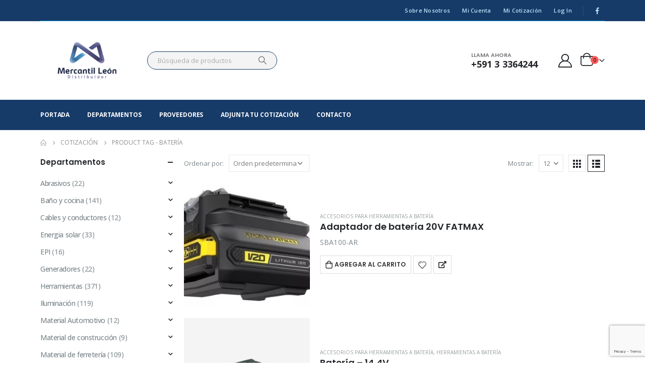

--- FILE ---
content_type: text/html; charset=UTF-8
request_url: https://mercantilleon.com.bo/etiqueta-producto/bateria/
body_size: 38478
content:
<!DOCTYPE html>
<html  lang="es-AR">
<head>
<meta http-equiv="X-UA-Compatible" content="IE=edge" />
<meta http-equiv="Content-Type" content="text/html; charset=UTF-8" />
<meta name="viewport" content="width=device-width, initial-scale=1, minimum-scale=1" />
<link rel="profile" href="https://gmpg.org/xfn/11" />
<link rel="pingback" href="https://mercantilleon.com.bo/xmlrpc.php" />
<script>document.documentElement.className = document.documentElement.className + ' yes-js js_active js'</script>
<meta name='robots' content='index, follow, max-image-preview:large, max-snippet:-1, max-video-preview:-1' />
<!-- This site is optimized with the Yoast SEO plugin v26.6 - https://yoast.com/wordpress/plugins/seo/ -->
<title>Batería archivos - Mercantil Leon</title>
<link rel="canonical" href="https://mercantilleon.com.bo/etiqueta-producto/bateria/" />
<link rel="next" href="https://mercantilleon.com.bo/etiqueta-producto/bateria/page/2/" />
<meta property="og:locale" content="es_ES" />
<meta property="og:type" content="article" />
<meta property="og:title" content="Batería archivos - Mercantil Leon" />
<meta property="og:url" content="https://mercantilleon.com.bo/etiqueta-producto/bateria/" />
<meta property="og:site_name" content="Mercantil Leon" />
<meta name="twitter:card" content="summary_large_image" />
<script type="application/ld+json" class="yoast-schema-graph">{"@context":"https://schema.org","@graph":[{"@type":"CollectionPage","@id":"https://mercantilleon.com.bo/etiqueta-producto/bateria/","url":"https://mercantilleon.com.bo/etiqueta-producto/bateria/","name":"Batería archivos - Mercantil Leon","isPartOf":{"@id":"https://mercantilleon.com.bo/#website"},"primaryImageOfPage":{"@id":"https://mercantilleon.com.bo/etiqueta-producto/bateria/#primaryimage"},"image":{"@id":"https://mercantilleon.com.bo/etiqueta-producto/bateria/#primaryimage"},"thumbnailUrl":"https://mercantilleon.com.bo/wp-content/uploads/2023/12/SBA100.jpg","breadcrumb":{"@id":"https://mercantilleon.com.bo/etiqueta-producto/bateria/#breadcrumb"},"inLanguage":"es-AR"},{"@type":"ImageObject","inLanguage":"es-AR","@id":"https://mercantilleon.com.bo/etiqueta-producto/bateria/#primaryimage","url":"https://mercantilleon.com.bo/wp-content/uploads/2023/12/SBA100.jpg","contentUrl":"https://mercantilleon.com.bo/wp-content/uploads/2023/12/SBA100.jpg","width":500,"height":367},{"@type":"BreadcrumbList","@id":"https://mercantilleon.com.bo/etiqueta-producto/bateria/#breadcrumb","itemListElement":[{"@type":"ListItem","position":1,"name":"Inicio","item":"https://mercantilleon.com.bo/"},{"@type":"ListItem","position":2,"name":"Batería"}]},{"@type":"WebSite","@id":"https://mercantilleon.com.bo/#website","url":"https://mercantilleon.com.bo/","name":"Mercantil Leon","description":"Representamos marcas exclusivas para distribución a nivel nacional","potentialAction":[{"@type":"SearchAction","target":{"@type":"EntryPoint","urlTemplate":"https://mercantilleon.com.bo/?s={search_term_string}"},"query-input":{"@type":"PropertyValueSpecification","valueRequired":true,"valueName":"search_term_string"}}],"inLanguage":"es-AR"}]}</script>
<!-- / Yoast SEO plugin. -->
<link rel='dns-prefetch' href='//www.googletagmanager.com' />
<link rel="alternate" type="application/rss+xml" title="Mercantil Leon &raquo; Feed" href="https://mercantilleon.com.bo/feed/" />
<link rel="alternate" type="application/rss+xml" title="Mercantil Leon &raquo; RSS de los comentarios" href="https://mercantilleon.com.bo/comments/feed/" />
<link rel="alternate" type="application/rss+xml" title="Mercantil Leon &raquo; Batería Etiqueta Feed" href="https://mercantilleon.com.bo/etiqueta-producto/bateria/feed/" />
<link rel="shortcut icon" href="//mercantilleon.com.bo/wp-content/uploads/2022/12/mercantil-leon-ico.png" type="image/x-icon" />
<link rel="apple-touch-icon" href="//mercantilleon.com.bo/wp-content/uploads/2022/12/mercantil-leon-ico.png" />
<link rel="apple-touch-icon" sizes="120x120" href="//mercantilleon.com.bo/wp-content/uploads/2022/12/mercantil-leon-ico.png" />
<link rel="apple-touch-icon" sizes="76x76" href="//mercantilleon.com.bo/wp-content/uploads/2022/12/mercantil-leon-ico.png" />
<link rel="apple-touch-icon" sizes="152x152" href="//mercantilleon.com.bo/wp-content/uploads/2022/12/mercantil-leon-ico.png" />
<link rel="preload" href="https://mercantilleon.com.bo/wp-content/themes/porto/fonts/porto-font/porto.woff2" as="font" type="font/woff2" crossorigin /><link rel="preload" href="https://mercantilleon.com.bo/wp-content/themes/porto/fonts/fontawesome_optimized/fa-solid-900.woff2" as="font" type="font/woff2" crossorigin /><link rel="preload" href="https://mercantilleon.com.bo/wp-content/themes/porto/fonts/fontawesome_optimized/fa-regular-400.woff2" as="font" type="font/woff2" crossorigin /><link rel="preload" href="https://mercantilleon.com.bo/wp-content/themes/porto/fonts/fontawesome_optimized/fa-brands-400.woff2" as="font" type="font/woff2" crossorigin /><link rel="preload" href="https://mercantilleon.com.bo/wp-content/themes/porto/fonts/Simple-Line-Icons/Simple-Line-Icons.ttf" as="font" type="font/ttf" crossorigin /><style id='wp-img-auto-sizes-contain-inline-css'>
img:is([sizes=auto i],[sizes^="auto," i]){contain-intrinsic-size:3000px 1500px}
/*# sourceURL=wp-img-auto-sizes-contain-inline-css */
</style>
<!-- <link rel='stylesheet' id='validate-engine-css-css' href='https://mercantilleon.com.bo/wp-content/plugins/wysija-newsletters/css/validationEngine.jquery.css?ver=2.21' media='all' /> -->
<!-- <link rel='stylesheet' id='wp-block-library-css' href='https://mercantilleon.com.bo/wp-includes/css/dist/block-library/style.min.css?ver=6.9' media='all' /> -->
<link rel="stylesheet" type="text/css" href="//mercantilleon.com.bo/wp-content/cache/wpfc-minified/qlykxyz0/7pso0.css" media="all"/>
<style id='wp-block-library-theme-inline-css'>
.wp-block-audio :where(figcaption){color:#555;font-size:13px;text-align:center}.is-dark-theme .wp-block-audio :where(figcaption){color:#ffffffa6}.wp-block-audio{margin:0 0 1em}.wp-block-code{border:1px solid #ccc;border-radius:4px;font-family:Menlo,Consolas,monaco,monospace;padding:.8em 1em}.wp-block-embed :where(figcaption){color:#555;font-size:13px;text-align:center}.is-dark-theme .wp-block-embed :where(figcaption){color:#ffffffa6}.wp-block-embed{margin:0 0 1em}.blocks-gallery-caption{color:#555;font-size:13px;text-align:center}.is-dark-theme .blocks-gallery-caption{color:#ffffffa6}:root :where(.wp-block-image figcaption){color:#555;font-size:13px;text-align:center}.is-dark-theme :root :where(.wp-block-image figcaption){color:#ffffffa6}.wp-block-image{margin:0 0 1em}.wp-block-pullquote{border-bottom:4px solid;border-top:4px solid;color:currentColor;margin-bottom:1.75em}.wp-block-pullquote :where(cite),.wp-block-pullquote :where(footer),.wp-block-pullquote__citation{color:currentColor;font-size:.8125em;font-style:normal;text-transform:uppercase}.wp-block-quote{border-left:.25em solid;margin:0 0 1.75em;padding-left:1em}.wp-block-quote cite,.wp-block-quote footer{color:currentColor;font-size:.8125em;font-style:normal;position:relative}.wp-block-quote:where(.has-text-align-right){border-left:none;border-right:.25em solid;padding-left:0;padding-right:1em}.wp-block-quote:where(.has-text-align-center){border:none;padding-left:0}.wp-block-quote.is-large,.wp-block-quote.is-style-large,.wp-block-quote:where(.is-style-plain){border:none}.wp-block-search .wp-block-search__label{font-weight:700}.wp-block-search__button{border:1px solid #ccc;padding:.375em .625em}:where(.wp-block-group.has-background){padding:1.25em 2.375em}.wp-block-separator.has-css-opacity{opacity:.4}.wp-block-separator{border:none;border-bottom:2px solid;margin-left:auto;margin-right:auto}.wp-block-separator.has-alpha-channel-opacity{opacity:1}.wp-block-separator:not(.is-style-wide):not(.is-style-dots){width:100px}.wp-block-separator.has-background:not(.is-style-dots){border-bottom:none;height:1px}.wp-block-separator.has-background:not(.is-style-wide):not(.is-style-dots){height:2px}.wp-block-table{margin:0 0 1em}.wp-block-table td,.wp-block-table th{word-break:normal}.wp-block-table :where(figcaption){color:#555;font-size:13px;text-align:center}.is-dark-theme .wp-block-table :where(figcaption){color:#ffffffa6}.wp-block-video :where(figcaption){color:#555;font-size:13px;text-align:center}.is-dark-theme .wp-block-video :where(figcaption){color:#ffffffa6}.wp-block-video{margin:0 0 1em}:root :where(.wp-block-template-part.has-background){margin-bottom:0;margin-top:0;padding:1.25em 2.375em}
/*# sourceURL=/wp-includes/css/dist/block-library/theme.min.css */
</style>
<style id='classic-theme-styles-inline-css'>
/*! This file is auto-generated */
.wp-block-button__link{color:#fff;background-color:#32373c;border-radius:9999px;box-shadow:none;text-decoration:none;padding:calc(.667em + 2px) calc(1.333em + 2px);font-size:1.125em}.wp-block-file__button{background:#32373c;color:#fff;text-decoration:none}
/*# sourceURL=/wp-includes/css/classic-themes.min.css */
</style>
<!-- <link rel='stylesheet' id='yith-wcan-shortcodes-css' href='https://mercantilleon.com.bo/wp-content/plugins/yith-woocommerce-ajax-navigation/assets/css/shortcodes.css?ver=5.16.0' media='all' /> -->
<link rel="stylesheet" type="text/css" href="//mercantilleon.com.bo/wp-content/cache/wpfc-minified/g2vp0qmz/7pso0.css" media="all"/>
<style id='yith-wcan-shortcodes-inline-css'>
:root{
--yith-wcan-filters_colors_titles: #434343;
--yith-wcan-filters_colors_background: #FFFFFF;
--yith-wcan-filters_colors_accent: #A7144C;
--yith-wcan-filters_colors_accent_r: 167;
--yith-wcan-filters_colors_accent_g: 20;
--yith-wcan-filters_colors_accent_b: 76;
--yith-wcan-color_swatches_border_radius: 100%;
--yith-wcan-color_swatches_size: 30px;
--yith-wcan-labels_style_background: #FFFFFF;
--yith-wcan-labels_style_background_hover: #A7144C;
--yith-wcan-labels_style_background_active: #A7144C;
--yith-wcan-labels_style_text: #434343;
--yith-wcan-labels_style_text_hover: #FFFFFF;
--yith-wcan-labels_style_text_active: #FFFFFF;
--yith-wcan-anchors_style_text: #434343;
--yith-wcan-anchors_style_text_hover: #A7144C;
--yith-wcan-anchors_style_text_active: #A7144C;
}
/*# sourceURL=yith-wcan-shortcodes-inline-css */
</style>
<!-- <link rel='stylesheet' id='jquery-selectBox-css' href='https://mercantilleon.com.bo/wp-content/plugins/yith-woocommerce-wishlist/assets/css/jquery.selectBox.css?ver=1.2.0' media='all' /> -->
<!-- <link rel='stylesheet' id='woocommerce_prettyPhoto_css-css' href='//mercantilleon.com.bo/wp-content/plugins/woocommerce/assets/css/prettyPhoto.css?ver=3.1.6' media='all' /> -->
<!-- <link rel='stylesheet' id='yith-wcwl-main-css' href='https://mercantilleon.com.bo/wp-content/plugins/yith-woocommerce-wishlist/assets/css/style.css?ver=4.11.0' media='all' /> -->
<link rel="stylesheet" type="text/css" href="//mercantilleon.com.bo/wp-content/cache/wpfc-minified/kom4zvri/7pso0.css" media="all"/>
<style id='yith-wcwl-main-inline-css'>
:root { --add-to-wishlist-icon-color: #222529; --added-to-wishlist-icon-color: #e27c7c; --rounded-corners-radius: 16px; --add-to-cart-rounded-corners-radius: 16px; --color-headers-background: #F4F4F4; --feedback-duration: 3s } 
:root { --add-to-wishlist-icon-color: #222529; --added-to-wishlist-icon-color: #e27c7c; --rounded-corners-radius: 16px; --add-to-cart-rounded-corners-radius: 16px; --color-headers-background: #F4F4F4; --feedback-duration: 3s } 
/*# sourceURL=yith-wcwl-main-inline-css */
</style>
<style id='global-styles-inline-css'>
:root{--wp--preset--aspect-ratio--square: 1;--wp--preset--aspect-ratio--4-3: 4/3;--wp--preset--aspect-ratio--3-4: 3/4;--wp--preset--aspect-ratio--3-2: 3/2;--wp--preset--aspect-ratio--2-3: 2/3;--wp--preset--aspect-ratio--16-9: 16/9;--wp--preset--aspect-ratio--9-16: 9/16;--wp--preset--color--black: #000000;--wp--preset--color--cyan-bluish-gray: #abb8c3;--wp--preset--color--white: #ffffff;--wp--preset--color--pale-pink: #f78da7;--wp--preset--color--vivid-red: #cf2e2e;--wp--preset--color--luminous-vivid-orange: #ff6900;--wp--preset--color--luminous-vivid-amber: #fcb900;--wp--preset--color--light-green-cyan: #7bdcb5;--wp--preset--color--vivid-green-cyan: #00d084;--wp--preset--color--pale-cyan-blue: #8ed1fc;--wp--preset--color--vivid-cyan-blue: #0693e3;--wp--preset--color--vivid-purple: #9b51e0;--wp--preset--color--primary: var(--porto-primary-color);--wp--preset--color--secondary: var(--porto-secondary-color);--wp--preset--color--tertiary: var(--porto-tertiary-color);--wp--preset--color--quaternary: var(--porto-quaternary-color);--wp--preset--color--dark: var(--porto-dark-color);--wp--preset--color--light: var(--porto-light-color);--wp--preset--color--primary-hover: var(--porto-primary-light-5);--wp--preset--gradient--vivid-cyan-blue-to-vivid-purple: linear-gradient(135deg,rgb(6,147,227) 0%,rgb(155,81,224) 100%);--wp--preset--gradient--light-green-cyan-to-vivid-green-cyan: linear-gradient(135deg,rgb(122,220,180) 0%,rgb(0,208,130) 100%);--wp--preset--gradient--luminous-vivid-amber-to-luminous-vivid-orange: linear-gradient(135deg,rgb(252,185,0) 0%,rgb(255,105,0) 100%);--wp--preset--gradient--luminous-vivid-orange-to-vivid-red: linear-gradient(135deg,rgb(255,105,0) 0%,rgb(207,46,46) 100%);--wp--preset--gradient--very-light-gray-to-cyan-bluish-gray: linear-gradient(135deg,rgb(238,238,238) 0%,rgb(169,184,195) 100%);--wp--preset--gradient--cool-to-warm-spectrum: linear-gradient(135deg,rgb(74,234,220) 0%,rgb(151,120,209) 20%,rgb(207,42,186) 40%,rgb(238,44,130) 60%,rgb(251,105,98) 80%,rgb(254,248,76) 100%);--wp--preset--gradient--blush-light-purple: linear-gradient(135deg,rgb(255,206,236) 0%,rgb(152,150,240) 100%);--wp--preset--gradient--blush-bordeaux: linear-gradient(135deg,rgb(254,205,165) 0%,rgb(254,45,45) 50%,rgb(107,0,62) 100%);--wp--preset--gradient--luminous-dusk: linear-gradient(135deg,rgb(255,203,112) 0%,rgb(199,81,192) 50%,rgb(65,88,208) 100%);--wp--preset--gradient--pale-ocean: linear-gradient(135deg,rgb(255,245,203) 0%,rgb(182,227,212) 50%,rgb(51,167,181) 100%);--wp--preset--gradient--electric-grass: linear-gradient(135deg,rgb(202,248,128) 0%,rgb(113,206,126) 100%);--wp--preset--gradient--midnight: linear-gradient(135deg,rgb(2,3,129) 0%,rgb(40,116,252) 100%);--wp--preset--font-size--small: 13px;--wp--preset--font-size--medium: 20px;--wp--preset--font-size--large: 36px;--wp--preset--font-size--x-large: 42px;--wp--preset--spacing--20: 0.44rem;--wp--preset--spacing--30: 0.67rem;--wp--preset--spacing--40: 1rem;--wp--preset--spacing--50: 1.5rem;--wp--preset--spacing--60: 2.25rem;--wp--preset--spacing--70: 3.38rem;--wp--preset--spacing--80: 5.06rem;--wp--preset--shadow--natural: 6px 6px 9px rgba(0, 0, 0, 0.2);--wp--preset--shadow--deep: 12px 12px 50px rgba(0, 0, 0, 0.4);--wp--preset--shadow--sharp: 6px 6px 0px rgba(0, 0, 0, 0.2);--wp--preset--shadow--outlined: 6px 6px 0px -3px rgb(255, 255, 255), 6px 6px rgb(0, 0, 0);--wp--preset--shadow--crisp: 6px 6px 0px rgb(0, 0, 0);}:where(.is-layout-flex){gap: 0.5em;}:where(.is-layout-grid){gap: 0.5em;}body .is-layout-flex{display: flex;}.is-layout-flex{flex-wrap: wrap;align-items: center;}.is-layout-flex > :is(*, div){margin: 0;}body .is-layout-grid{display: grid;}.is-layout-grid > :is(*, div){margin: 0;}:where(.wp-block-columns.is-layout-flex){gap: 2em;}:where(.wp-block-columns.is-layout-grid){gap: 2em;}:where(.wp-block-post-template.is-layout-flex){gap: 1.25em;}:where(.wp-block-post-template.is-layout-grid){gap: 1.25em;}.has-black-color{color: var(--wp--preset--color--black) !important;}.has-cyan-bluish-gray-color{color: var(--wp--preset--color--cyan-bluish-gray) !important;}.has-white-color{color: var(--wp--preset--color--white) !important;}.has-pale-pink-color{color: var(--wp--preset--color--pale-pink) !important;}.has-vivid-red-color{color: var(--wp--preset--color--vivid-red) !important;}.has-luminous-vivid-orange-color{color: var(--wp--preset--color--luminous-vivid-orange) !important;}.has-luminous-vivid-amber-color{color: var(--wp--preset--color--luminous-vivid-amber) !important;}.has-light-green-cyan-color{color: var(--wp--preset--color--light-green-cyan) !important;}.has-vivid-green-cyan-color{color: var(--wp--preset--color--vivid-green-cyan) !important;}.has-pale-cyan-blue-color{color: var(--wp--preset--color--pale-cyan-blue) !important;}.has-vivid-cyan-blue-color{color: var(--wp--preset--color--vivid-cyan-blue) !important;}.has-vivid-purple-color{color: var(--wp--preset--color--vivid-purple) !important;}.has-black-background-color{background-color: var(--wp--preset--color--black) !important;}.has-cyan-bluish-gray-background-color{background-color: var(--wp--preset--color--cyan-bluish-gray) !important;}.has-white-background-color{background-color: var(--wp--preset--color--white) !important;}.has-pale-pink-background-color{background-color: var(--wp--preset--color--pale-pink) !important;}.has-vivid-red-background-color{background-color: var(--wp--preset--color--vivid-red) !important;}.has-luminous-vivid-orange-background-color{background-color: var(--wp--preset--color--luminous-vivid-orange) !important;}.has-luminous-vivid-amber-background-color{background-color: var(--wp--preset--color--luminous-vivid-amber) !important;}.has-light-green-cyan-background-color{background-color: var(--wp--preset--color--light-green-cyan) !important;}.has-vivid-green-cyan-background-color{background-color: var(--wp--preset--color--vivid-green-cyan) !important;}.has-pale-cyan-blue-background-color{background-color: var(--wp--preset--color--pale-cyan-blue) !important;}.has-vivid-cyan-blue-background-color{background-color: var(--wp--preset--color--vivid-cyan-blue) !important;}.has-vivid-purple-background-color{background-color: var(--wp--preset--color--vivid-purple) !important;}.has-black-border-color{border-color: var(--wp--preset--color--black) !important;}.has-cyan-bluish-gray-border-color{border-color: var(--wp--preset--color--cyan-bluish-gray) !important;}.has-white-border-color{border-color: var(--wp--preset--color--white) !important;}.has-pale-pink-border-color{border-color: var(--wp--preset--color--pale-pink) !important;}.has-vivid-red-border-color{border-color: var(--wp--preset--color--vivid-red) !important;}.has-luminous-vivid-orange-border-color{border-color: var(--wp--preset--color--luminous-vivid-orange) !important;}.has-luminous-vivid-amber-border-color{border-color: var(--wp--preset--color--luminous-vivid-amber) !important;}.has-light-green-cyan-border-color{border-color: var(--wp--preset--color--light-green-cyan) !important;}.has-vivid-green-cyan-border-color{border-color: var(--wp--preset--color--vivid-green-cyan) !important;}.has-pale-cyan-blue-border-color{border-color: var(--wp--preset--color--pale-cyan-blue) !important;}.has-vivid-cyan-blue-border-color{border-color: var(--wp--preset--color--vivid-cyan-blue) !important;}.has-vivid-purple-border-color{border-color: var(--wp--preset--color--vivid-purple) !important;}.has-vivid-cyan-blue-to-vivid-purple-gradient-background{background: var(--wp--preset--gradient--vivid-cyan-blue-to-vivid-purple) !important;}.has-light-green-cyan-to-vivid-green-cyan-gradient-background{background: var(--wp--preset--gradient--light-green-cyan-to-vivid-green-cyan) !important;}.has-luminous-vivid-amber-to-luminous-vivid-orange-gradient-background{background: var(--wp--preset--gradient--luminous-vivid-amber-to-luminous-vivid-orange) !important;}.has-luminous-vivid-orange-to-vivid-red-gradient-background{background: var(--wp--preset--gradient--luminous-vivid-orange-to-vivid-red) !important;}.has-very-light-gray-to-cyan-bluish-gray-gradient-background{background: var(--wp--preset--gradient--very-light-gray-to-cyan-bluish-gray) !important;}.has-cool-to-warm-spectrum-gradient-background{background: var(--wp--preset--gradient--cool-to-warm-spectrum) !important;}.has-blush-light-purple-gradient-background{background: var(--wp--preset--gradient--blush-light-purple) !important;}.has-blush-bordeaux-gradient-background{background: var(--wp--preset--gradient--blush-bordeaux) !important;}.has-luminous-dusk-gradient-background{background: var(--wp--preset--gradient--luminous-dusk) !important;}.has-pale-ocean-gradient-background{background: var(--wp--preset--gradient--pale-ocean) !important;}.has-electric-grass-gradient-background{background: var(--wp--preset--gradient--electric-grass) !important;}.has-midnight-gradient-background{background: var(--wp--preset--gradient--midnight) !important;}.has-small-font-size{font-size: var(--wp--preset--font-size--small) !important;}.has-medium-font-size{font-size: var(--wp--preset--font-size--medium) !important;}.has-large-font-size{font-size: var(--wp--preset--font-size--large) !important;}.has-x-large-font-size{font-size: var(--wp--preset--font-size--x-large) !important;}
:where(.wp-block-post-template.is-layout-flex){gap: 1.25em;}:where(.wp-block-post-template.is-layout-grid){gap: 1.25em;}
:where(.wp-block-term-template.is-layout-flex){gap: 1.25em;}:where(.wp-block-term-template.is-layout-grid){gap: 1.25em;}
:where(.wp-block-columns.is-layout-flex){gap: 2em;}:where(.wp-block-columns.is-layout-grid){gap: 2em;}
:root :where(.wp-block-pullquote){font-size: 1.5em;line-height: 1.6;}
/*# sourceURL=global-styles-inline-css */
</style>
<!-- <link rel='stylesheet' id='contact-form-7-css' href='https://mercantilleon.com.bo/wp-content/plugins/contact-form-7/includes/css/styles.css?ver=6.1.4' media='all' /> -->
<link rel="stylesheet" type="text/css" href="//mercantilleon.com.bo/wp-content/cache/wpfc-minified/kmpbu1p3/7pso0.css" media="all"/>
<style id='woocommerce-inline-inline-css'>
.woocommerce form .form-row .required { visibility: visible; }
/*# sourceURL=woocommerce-inline-inline-css */
</style>
<!-- <link rel='stylesheet' id='yith-wcan-frontend-css' href='https://mercantilleon.com.bo/wp-content/plugins/yith-woocommerce-ajax-navigation/assets/css/frontend.css?ver=5.16.0' media='all' /> -->
<!-- <link rel='stylesheet' id='pwb-styles-frontend-css' href='https://mercantilleon.com.bo/wp-content/plugins/perfect-woocommerce-brands/build/frontend/css/style.css?ver=3.6.8' media='all' /> -->
<!-- <link rel='stylesheet' id='porto-fs-progress-bar-css' href='https://mercantilleon.com.bo/wp-content/themes/porto/inc/lib/woocommerce-shipping-progress-bar/shipping-progress-bar.css?ver=7.4.2' media='all' /> -->
<!-- <link rel='stylesheet' id='porto-css-vars-css' href='https://mercantilleon.com.bo/wp-content/uploads/porto_styles/theme_css_vars.css?ver=7.4.2' media='all' /> -->
<!-- <link rel='stylesheet' id='js_composer_front-css' href='https://mercantilleon.com.bo/wp-content/uploads/porto_styles/js_composer.css?ver=7.4.2' media='all' /> -->
<!-- <link rel='stylesheet' id='bootstrap-css' href='https://mercantilleon.com.bo/wp-content/uploads/porto_styles/bootstrap.css?ver=7.4.2' media='all' /> -->
<!-- <link rel='stylesheet' id='porto-plugins-css' href='https://mercantilleon.com.bo/wp-content/themes/porto/css/plugins_optimized.css?ver=7.4.2' media='all' /> -->
<!-- <link rel='stylesheet' id='porto-theme-css' href='https://mercantilleon.com.bo/wp-content/themes/porto/css/theme.css?ver=7.4.2' media='all' /> -->
<!-- <link rel='stylesheet' id='porto-shortcodes-css' href='https://mercantilleon.com.bo/wp-content/uploads/porto_styles/shortcodes.css?ver=7.4.2' media='all' /> -->
<!-- <link rel='stylesheet' id='porto-theme-shop-css' href='https://mercantilleon.com.bo/wp-content/themes/porto/css/theme_shop.css?ver=7.4.2' media='all' /> -->
<!-- <link rel='stylesheet' id='porto-shop-toolbar-css' href='https://mercantilleon.com.bo/wp-content/themes/porto/css/theme/shop/other/toolbar.css?ver=7.4.2' media='all' /> -->
<!-- <link rel='stylesheet' id='porto-pwb-filter-css' href='https://mercantilleon.com.bo/wp-content/themes/porto/css/theme/shop/other/pw-brand-filter.css?ver=7.4.2' media='all' /> -->
<!-- <link rel='stylesheet' id='porto-theme-vc-css' href='https://mercantilleon.com.bo/wp-content/themes/porto/css/theme_vc.css?ver=7.4.2' media='all' /> -->
<!-- <link rel='stylesheet' id='porto-theme-wpb-css' href='https://mercantilleon.com.bo/wp-content/themes/porto/css/theme_wpb.css?ver=7.4.2' media='all' /> -->
<!-- <link rel='stylesheet' id='porto-theme-elementor-css' href='https://mercantilleon.com.bo/wp-content/themes/porto/css/theme_elementor.css?ver=7.4.2' media='all' /> -->
<!-- <link rel='stylesheet' id='porto-dynamic-style-css' href='https://mercantilleon.com.bo/wp-content/uploads/porto_styles/dynamic_style.css?ver=7.4.2' media='all' /> -->
<!-- <link rel='stylesheet' id='porto-type-builder-css' href='https://mercantilleon.com.bo/wp-content/plugins/porto-functionality/builders/assets/type-builder.css?ver=3.5.1' media='all' /> -->
<!-- <link rel='stylesheet' id='porto-account-login-style-css' href='https://mercantilleon.com.bo/wp-content/themes/porto/css/theme/shop/login-style/account-login.css?ver=7.4.2' media='all' /> -->
<!-- <link rel='stylesheet' id='porto-theme-woopage-css' href='https://mercantilleon.com.bo/wp-content/themes/porto/css/theme/shop/other/woopage.css?ver=7.4.2' media='all' /> -->
<!-- <link rel='stylesheet' id='porto-style-css' href='https://mercantilleon.com.bo/wp-content/themes/porto/style.css?ver=7.4.2' media='all' /> -->
<link rel="stylesheet" type="text/css" href="//mercantilleon.com.bo/wp-content/cache/wpfc-minified/12fhwj8h/7pu8o.css" media="all"/>
<style id='porto-style-inline-css'>
.side-header-narrow-bar-logo{max-width:170px}@media (min-width:992px){}.page-top ul.breadcrumb > li.home{display:inline-block}.page-top ul.breadcrumb > li.home a{position:relative;width:1em;text-indent:-9999px}.page-top ul.breadcrumb > li.home a:after{content:"\e883";font-family:'porto';float:left;text-indent:0}#header.sticky-header .main-menu > li.menu-item > a,#header.sticky-header .main-menu > li.menu-custom-content a{color:#173b69}#header.sticky-header .main-menu > li.menu-item:hover > a,#header.sticky-header .main-menu > li.menu-item.active:hover > a,#header.sticky-header .main-menu > li.menu-custom-content:hover a{color:#6b92c4}#header.sticky-header .main-menu > li.menu-item.active > a,#header.sticky-header .main-menu > li.menu-custom-content.active a{color:#6b92c4}.ls-80{letter-spacing:.08em}.ls-negative-20{letter-spacing:-0.02em}.ls-200,.ls-200 > *{letter-spacing:.2em}.ls-150{letter-spacing:.15em}.home-banner-slider h2.vc_custom_heading,.custom-font4{font-family:'Segoe Script','Savoye LET'}.btn{font-family:Poppins;letter-spacing:.01em}.btn-md:not(.btn-modern){font-size:.8571em;font-weight:700}.left-0{left:0}.bottom-0{bottom:0}#header{border-bottom:1px solid #e7e7e7}#header .header-top .top-links > li.menu-item > a{text-transform:none}#header .separator{height:1.6em}#header .share-links a{width:26px;height:26px}#header .share-links a:not(:hover){background:none;color:inherit}.header-top .container:after{content:'';display:block;position:absolute;bottom:0;left:10px;right:10px;border-bottom:1px solid #0e95d8}#header .main-menu > li.menu-item,.main-menu-wrap .main-menu .menu-custom-block a:not(:last-child){margin-right:35px}#header .porto-sicon-box{margin-bottom:0}#header .porto-sicon-box .porto-sicon-img{margin-right:8px}#header .wishlist i,#header .my-account i{font-size:27px;display:block}#header .searchform-popup .search-toggle{width:30px}#header .searchform input{height:40px;width:500px}#header .searchform select,#header .searchform button,#header .searchform .selectric .label{height:40px;line-height:40px}#header .searchform .selectric .label{padding-left:15px}@media (min-width:992px){#header .header-main .header-left{flex:0 0 16.6666%}#header .header-main .header-right,#header .searchform .text{flex:1}#header .searchform-popup{flex:1;padding-left:10px}#header .searchform{width:100%;box-shadow:none}#header .searchform.searchform-cats input{width:100%}}@media (max-width:767px){#header .header-top .header-right{-ms-flex:1;flex:1;-ms-flex-pack:start;justify-content:flex-start}#header .header-top .view-switcher{margin-left:0}#header .header-top .share-links{-ms-flex:1;flex:1}#header .header-top .separator{display:none}}@media (max-width:575px){#header .header-right .searchform{right:-120px}}#header.sticky-header .menu-custom-block a{color:#fff}#header.sticky-header .menu-custom-block a:hover{color:#bde1f5}#mini-cart .minicart-icon{width:25px;height:20px;border:2px solid #222529;border-radius:0 0 5px 5px;position:relative;opacity:.9;top:1px}#mini-cart .minicart-icon:before{content:'';position:absolute;border:2px solid;border-color:inherit;border-bottom:none;border-radius:10px 10px 0 0;left:50%;top:-8px;margin-left:-7.5px;width:15px;height:11px}#mini-cart .cart-items{right:-11px;top:1px}#mini-cart .cart-popup:before{right:27.7px}#mini-cart .cart-popup:after{right:27px}@media (max-width:991px){#header .header-top .top-links,#header .separator:first-of-type{display:none}.header-top .container:after{left:20px;right:20px}}.owl-carousel.nav-inside-left .owl-dots{left:7.25%;bottom:25px}.home-banner-slider .owl-dots .owl-dot span{width:14px;height:14px;border:2px solid #fff;background:none !important;margin:2px;position:relative}.home-banner-slider .owl-dots .owl-dot.active span,.home-banner-slider .owl-dots .owl-dot:hover span{border-color:#222529}.home-banner-slider .owl-dot:hover span:after,.home-banner-slider .owl-dot.active span:after{content:'';position:absolute;left:3px;bottom:3px;right:3px;top:3px;border-radius:10px;background-color:#222529}.main-content,.left-sidebar,.right-sidebar{padding-top:0}#mini-cart .buttons a{background:#222529}ul.products li.product-col .product-image .inner:before{content:'';position:absolute;left:0;top:0;width:100%;height:100%;background:rgba(0,0,0,0.1);z-index:1;opacity:0;transition:opacity 0.2s ease}ul.products li.product-col:hover .product-image .inner:before{opacity:1}.sidebar-content .filter-item-list{display:block}.sidebar-content .filter-item-list .filter-color{margin-bottom:10px;text-indent:33px;line-height:16px}.porto-menu-links > .vc_column-inner{border:1px solid #e7e7e7}.porto-menu-links .porto-links-block{border:none;font-weight:600}.porto-links-block .links-title{background:#f6f7f9;border-bottom:none;font-family:Poppins;line-height:1.4;color:#222529}.porto-links-block .links-content ul{padding-top:0}.porto-links-block li.porto-links-item > a{padding:13px 0;margin:0 20px;border-top-color:#e7e7e7;color:#555}.porto-menu-links .btn{font-size:1em;font-weight:700;padding:15px 0 15px}.home-bar .porto-sicon-box{justify-content:center;padding:12px 0;margin:12px 0;border-right:1px solid #e7e7e7}.home-bar .col-lg-4:last-child .porto-sicon-box{border:none}.coupon-sale-text{transform:rotate(-2deg);letter-spacing:-0.01em;position:relative}.coupon-sale-text b{display:inline-block;font-size:1.6em;font-weight:700;padding:5px 8px;background:#fff}.coupon-sale-bg-gray b{background-color:#e8e3e1;color:#222529}.coupon-sale-text i{font-style:normal;position:absolute;left:-2.25em;top:50%;transform:translateY(-50%) rotate(-90deg);font-size:.65em;opacity:.6;letter-spacing:0}#footer .widget_wysija_cont .wysija-submit{height:48px;padding-left:25px;padding-right:25px;text-transform:uppercase;font-weight:700}#footer .widget_wysija_cont .wysija-input{height:48px;padding-left:25px;padding-right:25px;background:#292c30}#footer .widgettitle,#footer .widget-title{font-size:15px;font-weight:700}#footer .footer-main > .container:after{content:'';display:block;position:absolute;left:10px;bottom:0;width:calc(100% - 20px);border-bottom:1px solid #313438}#footer .share-links a{box-shadow:none;font-size:12px;width:37px;height:37px;border:1px solid rgb(255,255,255,.06)}#footer .footer-bottom .footer-center{padding-right:0;text-align:right}#footer .widget{margin-bottom:15px;margin-top:0}#footer .widget.contact-info i{display:none}#footer .contact-details strong,#footer .contact-details span{padding-left:0}#footer .contact-details strong{line-height:1em}@media (max-width:991px){#footer .footer-bottom .footer-center{text-align:left}.home-bar .porto-sicon-box{border-right:none;justify-content:flex-start;padding:12px 30px}.home-bar .col-lg-4:not(:last-child){border-bottom:1px solid #e7e7e7}}.newsletter-popup-form .formError .formErrorContent{color:#fff !important;width:165px}.newsletter-popup-form .wysija-submit:hover{background:#e6e6e6}.newsletter-popup-form{position:relative;max-width:700px;width:100%;margin-left:auto;margin-right:auto;box-shadow:0 10px 25px rgba(0,0,0,0.5);background:url(//sw-themes.com/porto_dummy/wp-content/uploads/2016/06/newsletter_popup_bg.jpg) no-repeat;background-size:cover;padding:30px 30px 10px;background-position:bottom right}.newsletter-popup-form .porto-modal-content{max-width:332px;padding:0;text-align:center;width:100%;background:none}.newsletter-popup-form h2{color:#313131;font-size:16px;font-weight:700;letter-spacing:0;margin:20px 0 12px}.newsletter-popup-form .widget_wysija{color:#444;font-size:13px;line-height:1.4}.newsletter-popup-form .widget_wysija:after{content:'';display:block;clear:both}.newsletter-popup-form .wysija-paragraph{float:left;margin-top:0;text-align:left;width:83%;margin-bottom:15px}.newsletter-popup-form .wysija-submit{background:#fff;border-color:#ccc;border-radius:0 5px 5px 0;color:#686868;float:left;margin-left:-2px;margin-top:0;padding:0 12px;height:34px}.newsletter-popup-form .wysija-input{border:1px solid #ccc;border-radius:5px 0 0 5px;box-shadow:0 1px 1px rgba(0,0,0,0.075) inset;color:#bfbfa6;font-size:13px;padding:7px 12px;width:100%}.newsletter-popup-form .checkbox{color:#777;font-size:11px}.newsletter-notification-form > .vc_column-inner{padding-top:0 !important}.rtl .newsletter-popup-form .wysija-paragraph{float:right;text-align:right}.rtl .newsletter-popup-form .wysija-submit{border-radius:5px 0 0 5px;float:right;margin-right:-2px;margin-left:0}.rtl .newsletter-popup-form .wysija-input{border-radius:0 5px 5px 0}
/*# sourceURL=porto-style-inline-css */
</style>
<script src='//mercantilleon.com.bo/wp-content/cache/wpfc-minified/opdmsk9/7pso0.js' type="text/javascript"></script>
<!-- <script src="https://mercantilleon.com.bo/wp-includes/js/jquery/jquery.min.js?ver=3.7.1" id="jquery-core-js"></script> -->
<!-- <script src="https://mercantilleon.com.bo/wp-includes/js/jquery/jquery-migrate.min.js?ver=3.4.1" id="jquery-migrate-js"></script> -->
<!-- <script src="https://mercantilleon.com.bo/wp-content/plugins/flowpaper-lite-pdf-flipbook/assets/lity/lity.min.js" id="lity-js-js"></script> -->
<!-- <script src="https://mercantilleon.com.bo/wp-content/plugins/woocommerce/assets/js/jquery-blockui/jquery.blockUI.min.js?ver=2.7.0-wc.10.4.2" id="wc-jquery-blockui-js" data-wp-strategy="defer"></script> -->
<script id="wc-add-to-cart-js-extra">
var wc_add_to_cart_params = {"ajax_url":"/wp-admin/admin-ajax.php","wc_ajax_url":"/?wc-ajax=%%endpoint%%","i18n_view_cart":"Ver carrito","cart_url":"https://mercantilleon.com.bo/carrito/","is_cart":"","cart_redirect_after_add":"no"};
//# sourceURL=wc-add-to-cart-js-extra
</script>
<script src='//mercantilleon.com.bo/wp-content/cache/wpfc-minified/7wvbkar1/7pso0.js' type="text/javascript"></script>
<!-- <script src="https://mercantilleon.com.bo/wp-content/plugins/woocommerce/assets/js/frontend/add-to-cart.min.js?ver=10.4.2" id="wc-add-to-cart-js" data-wp-strategy="defer"></script> -->
<!-- <script src="https://mercantilleon.com.bo/wp-content/plugins/woocommerce/assets/js/js-cookie/js.cookie.min.js?ver=2.1.4-wc.10.4.2" id="wc-js-cookie-js" defer data-wp-strategy="defer"></script> -->
<script id="woocommerce-js-extra">
var woocommerce_params = {"ajax_url":"/wp-admin/admin-ajax.php","wc_ajax_url":"/?wc-ajax=%%endpoint%%","i18n_password_show":"Mostrar contrase\u00f1a","i18n_password_hide":"Ocultar contrase\u00f1a"};
//# sourceURL=woocommerce-js-extra
</script>
<script src='//mercantilleon.com.bo/wp-content/cache/wpfc-minified/6l6ygjh0/7pso0.js' type="text/javascript"></script>
<!-- <script src="https://mercantilleon.com.bo/wp-content/plugins/woocommerce/assets/js/frontend/woocommerce.min.js?ver=10.4.2" id="woocommerce-js" defer data-wp-strategy="defer"></script> -->
<!-- <script src="https://mercantilleon.com.bo/wp-content/plugins/js_composer/assets/js/vendors/woocommerce-add-to-cart.js?ver=8.1" id="vc_woocommerce-add-to-cart-js-js"></script> -->
<script id="wc-cart-fragments-js-extra">
var wc_cart_fragments_params = {"ajax_url":"/wp-admin/admin-ajax.php","wc_ajax_url":"/?wc-ajax=%%endpoint%%","cart_hash_key":"wc_cart_hash_bae0ac3ff11bd51ece6f920082481b02","fragment_name":"wc_fragments_bae0ac3ff11bd51ece6f920082481b02","request_timeout":"15000"};
//# sourceURL=wc-cart-fragments-js-extra
</script>
<script src='//mercantilleon.com.bo/wp-content/cache/wpfc-minified/qhxoirg9/7psyn.js' type="text/javascript"></script>
<!-- <script src="https://mercantilleon.com.bo/wp-content/plugins/woocommerce/assets/js/frontend/cart-fragments.min.js?ver=10.4.2" id="wc-cart-fragments-js" defer data-wp-strategy="defer"></script> -->
<!-- <script src="https://mercantilleon.com.bo/wp-content/plugins/woocommerce/assets/js/jquery-cookie/jquery.cookie.min.js?ver=1.4.1-wc.10.4.2" id="wc-jquery-cookie-js" defer data-wp-strategy="defer"></script> -->
<script></script><link rel="https://api.w.org/" href="https://mercantilleon.com.bo/wp-json/" /><link rel="alternate" title="JSON" type="application/json" href="https://mercantilleon.com.bo/wp-json/wp/v2/product_tag/901" /><link rel="EditURI" type="application/rsd+xml" title="RSD" href="https://mercantilleon.com.bo/xmlrpc.php?rsd" />
<meta name="generator" content="WordPress 6.9" />
<meta name="generator" content="WooCommerce 10.4.2" />
<meta name="generator" content="Site Kit by Google 1.168.0" /><!-- HubSpot WordPress Plugin v11.3.33: embed JS disabled as a portalId has not yet been configured --><noscript><style>.vce-row-container .vcv-lozad {display: none}</style></noscript><meta name="generator" content="Powered by Visual Composer Website Builder - fast and easy-to-use drag and drop visual editor for WordPress."/>		<script type="text/javascript" id="webfont-queue">
WebFontConfig = {
google: { families: [ 'Open+Sans:400,500,600,700,800','Shadows+Into+Light:400,700','Poppins:400,500,600,700,800','Oswald:400,600,700' ] }
};
(function(d) {
var wf = d.createElement('script'), s = d.scripts[d.scripts.length - 1];
wf.src = 'https://mercantilleon.com.bo/wp-content/themes/porto/js/libs/webfont.js';
wf.async = true;
s.parentNode.insertBefore(wf, s);
})(document);</script>
<noscript><style>.woocommerce-product-gallery{ opacity: 1 !important; }</style></noscript>
<meta name="generator" content="Elementor 3.34.0; features: additional_custom_breakpoints; settings: css_print_method-external, google_font-enabled, font_display-swap">
<style>
.e-con.e-parent:nth-of-type(n+4):not(.e-lazyloaded):not(.e-no-lazyload),
.e-con.e-parent:nth-of-type(n+4):not(.e-lazyloaded):not(.e-no-lazyload) * {
background-image: none !important;
}
@media screen and (max-height: 1024px) {
.e-con.e-parent:nth-of-type(n+3):not(.e-lazyloaded):not(.e-no-lazyload),
.e-con.e-parent:nth-of-type(n+3):not(.e-lazyloaded):not(.e-no-lazyload) * {
background-image: none !important;
}
}
@media screen and (max-height: 640px) {
.e-con.e-parent:nth-of-type(n+2):not(.e-lazyloaded):not(.e-no-lazyload),
.e-con.e-parent:nth-of-type(n+2):not(.e-lazyloaded):not(.e-no-lazyload) * {
background-image: none !important;
}
}
</style>
<meta name="generator" content="Powered by WPBakery Page Builder - drag and drop page builder for WordPress."/>
<meta name="generator" content="Powered by Slider Revolution 6.7.28 - responsive, Mobile-Friendly Slider Plugin for WordPress with comfortable drag and drop interface." />
<link rel="icon" href="https://mercantilleon.com.bo/wp-content/uploads/2020/05/cropped-Isotipo-32x32.png" sizes="32x32" />
<link rel="icon" href="https://mercantilleon.com.bo/wp-content/uploads/2020/05/cropped-Isotipo-192x192.png" sizes="192x192" />
<link rel="apple-touch-icon" href="https://mercantilleon.com.bo/wp-content/uploads/2020/05/cropped-Isotipo-180x180.png" />
<meta name="msapplication-TileImage" content="https://mercantilleon.com.bo/wp-content/uploads/2020/05/cropped-Isotipo-270x270.png" />
<script>function setREVStartSize(e){
//window.requestAnimationFrame(function() {
window.RSIW = window.RSIW===undefined ? window.innerWidth : window.RSIW;
window.RSIH = window.RSIH===undefined ? window.innerHeight : window.RSIH;
try {
var pw = document.getElementById(e.c).parentNode.offsetWidth,
newh;
pw = pw===0 || isNaN(pw) || (e.l=="fullwidth" || e.layout=="fullwidth") ? window.RSIW : pw;
e.tabw = e.tabw===undefined ? 0 : parseInt(e.tabw);
e.thumbw = e.thumbw===undefined ? 0 : parseInt(e.thumbw);
e.tabh = e.tabh===undefined ? 0 : parseInt(e.tabh);
e.thumbh = e.thumbh===undefined ? 0 : parseInt(e.thumbh);
e.tabhide = e.tabhide===undefined ? 0 : parseInt(e.tabhide);
e.thumbhide = e.thumbhide===undefined ? 0 : parseInt(e.thumbhide);
e.mh = e.mh===undefined || e.mh=="" || e.mh==="auto" ? 0 : parseInt(e.mh,0);
if(e.layout==="fullscreen" || e.l==="fullscreen")
newh = Math.max(e.mh,window.RSIH);
else{
e.gw = Array.isArray(e.gw) ? e.gw : [e.gw];
for (var i in e.rl) if (e.gw[i]===undefined || e.gw[i]===0) e.gw[i] = e.gw[i-1];
e.gh = e.el===undefined || e.el==="" || (Array.isArray(e.el) && e.el.length==0)? e.gh : e.el;
e.gh = Array.isArray(e.gh) ? e.gh : [e.gh];
for (var i in e.rl) if (e.gh[i]===undefined || e.gh[i]===0) e.gh[i] = e.gh[i-1];
var nl = new Array(e.rl.length),
ix = 0,
sl;
e.tabw = e.tabhide>=pw ? 0 : e.tabw;
e.thumbw = e.thumbhide>=pw ? 0 : e.thumbw;
e.tabh = e.tabhide>=pw ? 0 : e.tabh;
e.thumbh = e.thumbhide>=pw ? 0 : e.thumbh;
for (var i in e.rl) nl[i] = e.rl[i]<window.RSIW ? 0 : e.rl[i];
sl = nl[0];
for (var i in nl) if (sl>nl[i] && nl[i]>0) { sl = nl[i]; ix=i;}
var m = pw>(e.gw[ix]+e.tabw+e.thumbw) ? 1 : (pw-(e.tabw+e.thumbw)) / (e.gw[ix]);
newh =  (e.gh[ix] * m) + (e.tabh + e.thumbh);
}
var el = document.getElementById(e.c);
if (el!==null && el) el.style.height = newh+"px";
el = document.getElementById(e.c+"_wrapper");
if (el!==null && el) {
el.style.height = newh+"px";
el.style.display = "block";
}
} catch(e){
console.log("Failure at Presize of Slider:" + e)
}
//});
};</script>
<noscript><style> .wpb_animate_when_almost_visible { opacity: 1; }</style></noscript>	</head>
<body class="archive tax-product_tag term-bateria term-901 wp-embed-responsive wp-theme-porto theme-porto vcwb woocommerce woocommerce-page woocommerce-no-js yith-wcan-free login-popup full blog-1 wpb-js-composer js-comp-ver-8.1 vc_responsive elementor-default elementor-kit-9845">
<div class="page-wrapper"><!-- page wrapper -->
<!-- header wrapper -->
<div class="header-wrapper">
<header  id="header" class="header-builder">
<div class="header-top hidden-for-sm"><div class="header-row container"><div class="header-col header-left hidden-for-sm"><div class="custom-html text-uppercase font-weight-semibold text-color-light d-none d-md-block"></div></div><div class="header-col header-right hidden-for-sm"><ul id="menu-top-navigation" class="top-links mega-menu show-arrow"><li id="nav-menu-item-2621" class="menu-item menu-item-type-post_type menu-item-object-page narrow"><a href="https://mercantilleon.com.bo/sobre-nosotros-mercantil-leon/">Sobre Nosotros</a></li>
<li id="nav-menu-item-2104" class="menu-item menu-item-type-post_type menu-item-object-page narrow"><a href="https://mercantilleon.com.bo/mi-cuenta-mercantil-leon/">Mi Cuenta</a></li>
<li id="nav-menu-item-2132" class="menu-item menu-item-type-post_type menu-item-object-page narrow"><a href="https://mercantilleon.com.bo/carrito/">Mi Cotización</a></li>
<li class="menu-item"><a class="porto-link-login" href="https://mercantilleon.com.bo/mi-cuenta-mercantil-leon/">Log In</a></li></ul><span class="separator"></span><div class="share-links">		<a target="_blank"  rel="nofollow noopener noreferrer" class="share-facebook" href="#" title="Facebook"></a>
</div></div></div></div><div class="header-main header-has-center header-has-not-center-sm"><div class="header-row container"><div class="header-col header-left"><a class="mobile-toggle" href="#" aria-label="Mobile Menu"><i class="fas fa-bars"></i></a>
<div class="logo">
<a href="https://mercantilleon.com.bo/" title="Mercantil Leon - Representamos marcas exclusivas para distribución a nivel nacional"  rel="home">
<img fetchpriority="high" class="img-responsive standard-logo retina-logo" width="500" height="272" src="//mercantilleon.com.bo/wp-content/uploads/2022/12/mercantil-leon-bolivia-1.png" alt="Mercantil Leon" />	</a>
</div>
</div><div class="header-col header-center hidden-for-sm"><div class="searchform-popup advanced-search-layout search-rounded"><a  class="search-toggle" aria-label="Search Toggle" href="#"><i class="porto-icon-magnifier"></i><span class="search-text">Search</span></a>	<form action="https://mercantilleon.com.bo/" method="get"
class="searchform search-layout-advanced">
<div class="searchform-fields">
<span class="text"><input name="s" type="text" value="" placeholder="Búsqueda de productos" autocomplete="off" /></span>
<input type="hidden" name="post_type" value="product"/>
<span class="button-wrap">
<button class="btn btn-special" aria-label="Search" title="Search" type="submit">
<i class="porto-icon-magnifier"></i>
</button>
</span>
</div>
<div class="live-search-list"></div>
</form>
</div></div><div class="header-col header-right hidden-for-sm"><div class="custom-html ml-5 mr-4 d-none d-lg-block"><div class="porto-sicon-box text-left  wpb_custom_95a73e906045f7837a73b5dfa9876b7b style_1 default-icon"><div class="porto-sicon-default"><div class="porto-just-icon-wrapper porto-sicon-img  porto-icon-9f5d1cfb45d27d96b50bf473aebba227" style="font-size: 30px;"><img class="img-icon" alt="" src="http://1786" width="30" height="30" /></div></div><div class="porto-sicon-header"><h3 class="porto-sicon-title" style="font-weight:600;font-size:11px;color:#777;line-height:11px;">LLAMA AHORA</h3><p style="font-weight:700;font-size:18px;line-height:18px;color:#222529;">+591 3 3364244</p></div> <!-- header --></div><!-- porto-sicon-box --></div><div class="custom-html"><a href="https://mercantilleon.com.bo/my-account/" class="my-account" title="Mi Cuenta"><i class="porto-icon-user-2"></i></a></div>		<div id="mini-cart" class="mini-cart minicart-arrow-alt">
<div class="cart-head">
<span class="cart-icon"><i class="minicart-icon porto-icon-bag-2"></i><span class="cart-items">0</span></span><span class="cart-items-text">0 items</span>			</div>
<div class="cart-popup widget_shopping_cart">
<div class="widget_shopping_cart_content">
<div class="cart-loading"></div>
</div>
</div>
</div>
</div><div class="header-col visible-for-sm header-right"><div class="custom-html"><a href="https://mercantilleon.com.bo/?s=&post_type=product" class="my-account" title="Busqueda de Productos"><i class="porto-icon-search"></i></a></div>		<div id="mini-cart" class="mini-cart minicart-arrow-alt">
<div class="cart-head">
<span class="cart-icon"><i class="minicart-icon porto-icon-bag-2"></i><span class="cart-items">0</span></span><span class="cart-items-text">0 items</span>			</div>
<div class="cart-popup widget_shopping_cart">
<div class="widget_shopping_cart_content">
<div class="cart-loading"></div>
</div>
</div>
</div>
</div></div></div><div class="header-bottom main-menu-wrap"><div class="header-row container"><div class="header-col header-left hidden-for-sm"><ul id="menu-portada" class="main-menu mega-menu show-arrow"><li id="nav-menu-item-2211" class="menu-item menu-item-type-post_type menu-item-object-page menu-item-home narrow"><a href="https://mercantilleon.com.bo/">Portada</a></li>
<li id="nav-menu-item-2605" class="menu-item menu-item-type-post_type menu-item-object-page narrow"><a href="https://mercantilleon.com.bo/cotizacion/">Departamentos</a></li>
<li id="nav-menu-item-3118" class="menu-item menu-item-type-post_type menu-item-object-page narrow"><a href="https://mercantilleon.com.bo/proveedores-mercantil-leon-santa-cruz-bolivia/">Proveedores</a></li>
<li id="nav-menu-item-2610" class="menu-item menu-item-type-post_type menu-item-object-page narrow"><a href="https://mercantilleon.com.bo/adjunta-tu-cotizacion/">Adjunta tu Cotización</a></li>
<li id="nav-menu-item-2606" class="menu-item menu-item-type-post_type menu-item-object-page narrow"><a href="https://mercantilleon.com.bo/contacto-mercantilleon-santa-cruz-bolivia/">Contacto</a></li>
</ul></div></div></div>	</header>
</div>
<!-- end header wrapper -->
<section class="page-top page-header-6">
<div class="container hide-title">
<div class="row">
<div class="col-lg-12 clearfix">
<div class="pt-right d-none">
<h1 class="page-title">Batería</h1>
</div>
<div class="breadcrumbs-wrap pt-left">
<ul class="breadcrumb" itemscope itemtype="https://schema.org/BreadcrumbList"><li class="home" itemprop="itemListElement" itemscope itemtype="https://schema.org/ListItem"><a itemprop="item" href="https://mercantilleon.com.bo" title="Go to Home Page"><span itemprop="name">Home</span></a><meta itemprop="position" content="1" /><i class="delimiter delimiter-2"></i></li><li itemprop="itemListElement" itemscope itemtype="https://schema.org/ListItem"><a itemprop="item" href="https://mercantilleon.com.bo/cotizacion/"><span itemprop="name">Cotización</span></a><meta itemprop="position" content="2" /><i class="delimiter delimiter-2"></i></li><li>Product Tag&nbsp;-&nbsp;<li>Batería</li></li></ul>				</div>
</div>
</div>
</div>
</section>
<div id="main" class="column2 column2-left-sidebar boxed"><!-- main -->
<div class="container">
<div class="row main-content-wrap">
<!-- main content -->
<div class="main-content col-lg-9">
<div id="primary" class="content-area"><main id="content" class="site-main">
<div class="woocommerce-notices-wrapper"></div><div class="shop-loop-before"><a href="#" class="porto-product-filters-toggle sidebar-toggle d-flex d-lg-none "><svg data-name="Layer 3" id="Layer_3" viewBox="0 0 32 32" xmlns="http://www.w3.org/2000/svg"><line class="cls-1" x1="15" x2="26" y1="9" y2="9"/><line class="cls-1" x1="6" x2="9" y1="9" y2="9"/><line class="cls-1" x1="23" x2="26" y1="16" y2="16"/><line class="cls-1" x1="6" x2="17" y1="16" y2="16"/><line class="cls-1" x1="17" x2="26" y1="23" y2="23"/><line class="cls-1" x1="6" x2="11" y1="23" y2="23"/><path class="cls-2" d="M14.5,8.92A2.6,2.6,0,0,1,12,11.5,2.6,2.6,0,0,1,9.5,8.92a2.5,2.5,0,0,1,5,0Z"/><path class="cls-2" d="M22.5,15.92a2.5,2.5,0,1,1-5,0,2.5,2.5,0,0,1,5,0Z"/><path class="cls-3" d="M21,16a1,1,0,1,1-2,0,1,1,0,0,1,2,0Z"/><path class="cls-2" d="M16.5,22.92A2.6,2.6,0,0,1,14,25.5a2.6,2.6,0,0,1-2.5-2.58,2.5,2.5,0,0,1,5,0Z"/></svg> <span>Filter</span></a><form class="woocommerce-ordering" method="get">
<label>Ordenar por: </label>
<select name="orderby" class="orderby" aria-label="Pedido de la tienda">
<option value="menu_order"  selected='selected'>Orden predeterminado</option>
<option value="popularity" >Ordenar por popularidad</option>
<option value="rating" >Ordenar por calificación media</option>
<option value="date" >Ordenar por las últimas</option>
<option value="price" >Ordenar por precio: bajo a alto</option>
<option value="price-desc" >Ordenar por precio: alto a bajo</option>
</select>
<input type="hidden" name="paged" value="1" />
</form>
<nav class="woocommerce-pagination" aria-label="Paginación de productos">	<form class="woocommerce-viewing" method="get">
<label>Mostrar: </label>
<select name="count" class="count">
<option value="12"  selected='selected'>12</option>
<option value="24" >24</option>
<option value="36" >36</option>
</select>
<input type="hidden" name="paged" value=""/>
</form>
<ul class='page-numbers'>
<li><span aria-label="Página 1" aria-current="page" class="page-numbers current">1</span></li>
<li><a aria-label="Página 2" class="page-numbers" href="https://mercantilleon.com.bo/etiqueta-producto/bateria/page/2/">2</a></li>
<li><a class="next page-numbers" rel="next" href="https://mercantilleon.com.bo/etiqueta-producto/bateria/page/2/"></a></li>
</ul>
</nav>
<div class="gridlist-toggle">
<a href="/etiqueta-producto/bateria/" id="grid" class="porto-icon-mode-grid" title="Grid View"></a><a href="/etiqueta-producto/bateria/?gridcookie=list" id="list" class="porto-icon-mode-list active" title="List View"></a>
</div>
</div><div class="archive-products"><ul class="products products-container skeleton-loading list pcols-lg-3 pcols-md-3 pcols-xs-2 pcols-ls-2 pwidth-lg-3 pwidth-md-3 pwidth-xs-2 pwidth-ls-1"
data-product_layout="product-">
<script type="text/template">"\t\t\r\n<li class=\"product-col product- product type-product post-10372 status-publish first instock product_cat-accesorios-para-herramientas-a-bateria product_tag-bateria product_tag-stanley has-post-thumbnail virtual purchasable product-type-simple\">\r\n<div class=\"product-inner\">\r\n\t\r\n\t<div class=\"product-image\">\r\n\r\n\t\t<a  href=\"https:\/\/mercantilleon.com.bo\/producto\/adaptador-de-bateria-20v-fatmax\/\" aria-label=\"product\">\r\n\t\t\t<div class=\"inner\"><img width=\"300\" height=\"300\" src=\"https:\/\/mercantilleon.com.bo\/wp-content\/uploads\/2023\/12\/SBA100-300x300.jpg\" class=\"attachment-woocommerce_thumbnail size-woocommerce_thumbnail\" alt=\"Adaptador de bater\u00eda 20V FATMAX\" decoding=\"async\" \/><\/div>\t\t<\/a>\r\n\t\t\t<\/div>\r\n\r\n\t<div class=\"product-content\">\r\n\t\t<span class=\"category-list\"><a href=\"https:\/\/mercantilleon.com.bo\/categoria-producto\/herramientas-electricas-manuales\/herramientas_y_epi_herramientas_a_bateria\/accesorios-para-herramientas-a-bateria\/\" rel=\"tag\">Accesorios para herramientas a bater\u00eda<\/a><\/span>\r\n\t\t\t<a class=\"product-loop-title\"  href=\"https:\/\/mercantilleon.com.bo\/producto\/adaptador-de-bateria-20v-fatmax\/\">\r\n\t<h3 class=\"woocommerce-loop-product__title\">Adaptador de bater\u00eda 20V FATMAX<\/h3>\t<\/a>\r\n\t\r\n\t\t\t<div class=\"description\">\r\n\t\t\t\t<p class=\"post-excerpt\">SBA100-AR<\/p>\n\t<\/div>\r\n\t\r\n\t\t<div class=\"add-links-wrap\">\r\n\t<div class=\"add-links clearfix\">\r\n\t\t<a href=\"\/etiqueta-producto\/bateria\/?add-to-cart=10372\" aria-describedby=\"woocommerce_loop_add_to_cart_link_describedby_10372\" data-quantity=\"1\" class=\"viewcart-style-2 button product_type_simple add_to_cart_button ajax_add_to_cart\" data-product_id=\"10372\" data-product_sku=\"TSBA100\" aria-label=\"Add to cart: &ldquo;Adaptador de bater\u00eda 20V FATMAX&rdquo;\" rel=\"nofollow\" data-success_message=\"&ldquo;Adaptador de bater\u00eda 20V FATMAX&rdquo; se agreg\u00f3 al carrito\" role=\"button\">Agregar al carrito<\/a>\t\t<span id=\"woocommerce_loop_add_to_cart_link_describedby_10372\" class=\"screen-reader-text\">\r\n\t\t\t<\/span>\r\n\t\t\n<div\n\tclass=\"yith-wcwl-add-to-wishlist add-to-wishlist-10372 yith-wcwl-add-to-wishlist--link-style wishlist-fragment on-first-load\"\n\tdata-fragment-ref=\"10372\"\n\tdata-fragment-options=\"{&quot;base_url&quot;:&quot;&quot;,&quot;product_id&quot;:10372,&quot;parent_product_id&quot;:0,&quot;product_type&quot;:&quot;simple&quot;,&quot;is_single&quot;:false,&quot;in_default_wishlist&quot;:false,&quot;show_view&quot;:false,&quot;browse_wishlist_text&quot;:&quot;Browse wishlist&quot;,&quot;already_in_wishslist_text&quot;:&quot;The product is already in your wishlist!&quot;,&quot;product_added_text&quot;:&quot;\\u00a1Agregado!&quot;,&quot;available_multi_wishlist&quot;:false,&quot;disable_wishlist&quot;:false,&quot;show_count&quot;:false,&quot;ajax_loading&quot;:false,&quot;loop_position&quot;:&quot;after_add_to_cart&quot;,&quot;item&quot;:&quot;add_to_wishlist&quot;}\"\n>\n\t\t\t\n\t\t\t<!-- ADD TO WISHLIST -->\n\t\t\t\n<div class=\"yith-wcwl-add-button\">\n\t\t<a\n\t\thref=\"?add_to_wishlist=10372&#038;_wpnonce=378ccd963c\"\n\t\tclass=\"add_to_wishlist single_add_to_wishlist\"\n\t\tdata-product-id=\"10372\"\n\t\tdata-product-type=\"simple\"\n\t\tdata-original-product-id=\"0\"\n\t\tdata-title=\"Add to wishlist\"\n\t\trel=\"nofollow\"\n\t>\n\t\t<svg id=\"yith-wcwl-icon-heart-outline\" class=\"yith-wcwl-icon-svg\" fill=\"none\" stroke-width=\"1.5\" stroke=\"currentColor\" viewBox=\"0 0 24 24\" xmlns=\"http:\/\/www.w3.org\/2000\/svg\">\n  <path stroke-linecap=\"round\" stroke-linejoin=\"round\" d=\"M21 8.25c0-2.485-2.099-4.5-4.688-4.5-1.935 0-3.597 1.126-4.312 2.733-.715-1.607-2.377-2.733-4.313-2.733C5.1 3.75 3 5.765 3 8.25c0 7.22 9 12 9 12s9-4.78 9-12Z\"><\/path>\n<\/svg>\t\t<span>Add to wishlist<\/span>\n\t<\/a>\n<\/div>\n\n\t\t\t<!-- COUNT TEXT -->\n\t\t\t\n\t\t\t<\/div>\n<div class=\"quickview\" data-id=\"10372\" title=\"Cotizar\">Cotizar<\/div>\t<\/div>\r\n\t<\/div>\r\n\t<\/div>\r\n<\/div>\r\n\r\n<\/li>\r\n\r\n<li class=\"product-col product- product type-product post-3742 status-publish instock product_cat-accesorios-para-herramientas-a-bateria product_cat-herramientas_y_epi_herramientas_a_bateria product_tag-bateria product_tag-black-decker has-post-thumbnail virtual purchasable product-type-simple\">\r\n<div class=\"product-inner\">\r\n\t\r\n\t<div class=\"product-image\">\r\n\r\n\t\t<a  href=\"https:\/\/mercantilleon.com.bo\/producto\/black-and-decker-bolivia-bateria-144v\/\" aria-label=\"product\">\r\n\t\t\t<div class=\"inner\"><img width=\"300\" height=\"300\" src=\"https:\/\/mercantilleon.com.bo\/wp-content\/uploads\/2020\/06\/bateria-hpb14-mercantilleon-300x300.jpg\" class=\"attachment-woocommerce_thumbnail size-woocommerce_thumbnail\" alt=\"Bater\u00eda - 14,4V\" decoding=\"async\" \/><\/div>\t\t<\/a>\r\n\t\t\t<\/div>\r\n\r\n\t<div class=\"product-content\">\r\n\t\t<span class=\"category-list\"><a href=\"https:\/\/mercantilleon.com.bo\/categoria-producto\/herramientas-electricas-manuales\/herramientas_y_epi_herramientas_a_bateria\/accesorios-para-herramientas-a-bateria\/\" rel=\"tag\">Accesorios para herramientas a bater\u00eda<\/a>, <a href=\"https:\/\/mercantilleon.com.bo\/categoria-producto\/herramientas-electricas-manuales\/herramientas_y_epi_herramientas_a_bateria\/\" rel=\"tag\">Herramientas a bater\u00eda<\/a><\/span>\r\n\t\t\t<a class=\"product-loop-title\"  href=\"https:\/\/mercantilleon.com.bo\/producto\/black-and-decker-bolivia-bateria-144v\/\">\r\n\t<h3 class=\"woocommerce-loop-product__title\">Bater\u00eda &#8211; 14,4V<\/h3>\t<\/a>\r\n\t\r\n\t\t\t<div class=\"description\">\r\n\t\t\t\t<p class=\"post-excerpt\">HPB14-AR<\/p>\n\t<\/div>\r\n\t\r\n\t\t<div class=\"add-links-wrap\">\r\n\t<div class=\"add-links clearfix\">\r\n\t\t<a href=\"\/etiqueta-producto\/bateria\/?add-to-cart=3742\" aria-describedby=\"woocommerce_loop_add_to_cart_link_describedby_3742\" data-quantity=\"1\" class=\"viewcart-style-2 button product_type_simple add_to_cart_button ajax_add_to_cart\" data-product_id=\"3742\" data-product_sku=\"THPB14-AR\" aria-label=\"Add to cart: &ldquo;Bater\u00eda - 14,4V&rdquo;\" rel=\"nofollow\" data-success_message=\"&ldquo;Bater\u00eda - 14,4V&rdquo; se agreg\u00f3 al carrito\" role=\"button\">Agregar al carrito<\/a>\t\t<span id=\"woocommerce_loop_add_to_cart_link_describedby_3742\" class=\"screen-reader-text\">\r\n\t\t\t<\/span>\r\n\t\t\n<div\n\tclass=\"yith-wcwl-add-to-wishlist add-to-wishlist-3742 yith-wcwl-add-to-wishlist--link-style wishlist-fragment on-first-load\"\n\tdata-fragment-ref=\"3742\"\n\tdata-fragment-options=\"{&quot;base_url&quot;:&quot;&quot;,&quot;product_id&quot;:3742,&quot;parent_product_id&quot;:0,&quot;product_type&quot;:&quot;simple&quot;,&quot;is_single&quot;:false,&quot;in_default_wishlist&quot;:false,&quot;show_view&quot;:false,&quot;browse_wishlist_text&quot;:&quot;Browse wishlist&quot;,&quot;already_in_wishslist_text&quot;:&quot;The product is already in your wishlist!&quot;,&quot;product_added_text&quot;:&quot;\\u00a1Agregado!&quot;,&quot;available_multi_wishlist&quot;:false,&quot;disable_wishlist&quot;:false,&quot;show_count&quot;:false,&quot;ajax_loading&quot;:false,&quot;loop_position&quot;:&quot;after_add_to_cart&quot;,&quot;item&quot;:&quot;add_to_wishlist&quot;}\"\n>\n\t\t\t\n\t\t\t<!-- ADD TO WISHLIST -->\n\t\t\t\n<div class=\"yith-wcwl-add-button\">\n\t\t<a\n\t\thref=\"?add_to_wishlist=3742&#038;_wpnonce=378ccd963c\"\n\t\tclass=\"add_to_wishlist single_add_to_wishlist\"\n\t\tdata-product-id=\"3742\"\n\t\tdata-product-type=\"simple\"\n\t\tdata-original-product-id=\"0\"\n\t\tdata-title=\"Add to wishlist\"\n\t\trel=\"nofollow\"\n\t>\n\t\t<svg id=\"yith-wcwl-icon-heart-outline\" class=\"yith-wcwl-icon-svg\" fill=\"none\" stroke-width=\"1.5\" stroke=\"currentColor\" viewBox=\"0 0 24 24\" xmlns=\"http:\/\/www.w3.org\/2000\/svg\">\n  <path stroke-linecap=\"round\" stroke-linejoin=\"round\" d=\"M21 8.25c0-2.485-2.099-4.5-4.688-4.5-1.935 0-3.597 1.126-4.312 2.733-.715-1.607-2.377-2.733-4.313-2.733C5.1 3.75 3 5.765 3 8.25c0 7.22 9 12 9 12s9-4.78 9-12Z\"><\/path>\n<\/svg>\t\t<span>Add to wishlist<\/span>\n\t<\/a>\n<\/div>\n\n\t\t\t<!-- COUNT TEXT -->\n\t\t\t\n\t\t\t<\/div>\n<div class=\"quickview\" data-id=\"3742\" title=\"Cotizar\">Cotizar<\/div>\t<\/div>\r\n\t<\/div>\r\n\t<\/div>\r\n<\/div>\r\n\r\n<\/li>\r\n\r\n<li class=\"product-col product- product type-product post-3741 status-publish last instock product_cat-accesorios-para-herramientas-a-bateria product_cat-herramientas_y_epi_herramientas_a_bateria product_tag-bateria product_tag-black-decker has-post-thumbnail virtual purchasable product-type-simple\">\r\n<div class=\"product-inner\">\r\n\t\r\n\t<div class=\"product-image\">\r\n\r\n\t\t<a  href=\"https:\/\/mercantilleon.com.bo\/producto\/black-and-decker-bolivia-bateria-15-ah-12v\/\" aria-label=\"product\">\r\n\t\t\t<div class=\"inner\"><img width=\"300\" height=\"300\" src=\"https:\/\/mercantilleon.com.bo\/wp-content\/uploads\/2020\/06\/bateria-hpb12-mercantilleon-300x300.jpg\" class=\"attachment-woocommerce_thumbnail size-woocommerce_thumbnail\" alt=\"Bater\u00eda 1,5 Ah - 12V\" decoding=\"async\" \/><\/div>\t\t<\/a>\r\n\t\t\t<\/div>\r\n\r\n\t<div class=\"product-content\">\r\n\t\t<span class=\"category-list\"><a href=\"https:\/\/mercantilleon.com.bo\/categoria-producto\/herramientas-electricas-manuales\/herramientas_y_epi_herramientas_a_bateria\/accesorios-para-herramientas-a-bateria\/\" rel=\"tag\">Accesorios para herramientas a bater\u00eda<\/a>, <a href=\"https:\/\/mercantilleon.com.bo\/categoria-producto\/herramientas-electricas-manuales\/herramientas_y_epi_herramientas_a_bateria\/\" rel=\"tag\">Herramientas a bater\u00eda<\/a><\/span>\r\n\t\t\t<a class=\"product-loop-title\"  href=\"https:\/\/mercantilleon.com.bo\/producto\/black-and-decker-bolivia-bateria-15-ah-12v\/\">\r\n\t<h3 class=\"woocommerce-loop-product__title\">Bater\u00eda 1,5 Ah &#8211; 12V<\/h3>\t<\/a>\r\n\t\r\n\t\t\t<div class=\"description\">\r\n\t\t\t\t<p class=\"post-excerpt\">HPB12-AR<\/p>\n\t<\/div>\r\n\t\r\n\t\t<div class=\"add-links-wrap\">\r\n\t<div class=\"add-links clearfix\">\r\n\t\t<a href=\"\/etiqueta-producto\/bateria\/?add-to-cart=3741\" aria-describedby=\"woocommerce_loop_add_to_cart_link_describedby_3741\" data-quantity=\"1\" class=\"viewcart-style-2 button product_type_simple add_to_cart_button ajax_add_to_cart\" data-product_id=\"3741\" data-product_sku=\"THPB12-AR\" aria-label=\"Add to cart: &ldquo;Bater\u00eda 1,5 Ah - 12V&rdquo;\" rel=\"nofollow\" data-success_message=\"&ldquo;Bater\u00eda 1,5 Ah - 12V&rdquo; se agreg\u00f3 al carrito\" role=\"button\">Agregar al carrito<\/a>\t\t<span id=\"woocommerce_loop_add_to_cart_link_describedby_3741\" class=\"screen-reader-text\">\r\n\t\t\t<\/span>\r\n\t\t\n<div\n\tclass=\"yith-wcwl-add-to-wishlist add-to-wishlist-3741 yith-wcwl-add-to-wishlist--link-style wishlist-fragment on-first-load\"\n\tdata-fragment-ref=\"3741\"\n\tdata-fragment-options=\"{&quot;base_url&quot;:&quot;&quot;,&quot;product_id&quot;:3741,&quot;parent_product_id&quot;:0,&quot;product_type&quot;:&quot;simple&quot;,&quot;is_single&quot;:false,&quot;in_default_wishlist&quot;:false,&quot;show_view&quot;:false,&quot;browse_wishlist_text&quot;:&quot;Browse wishlist&quot;,&quot;already_in_wishslist_text&quot;:&quot;The product is already in your wishlist!&quot;,&quot;product_added_text&quot;:&quot;\\u00a1Agregado!&quot;,&quot;available_multi_wishlist&quot;:false,&quot;disable_wishlist&quot;:false,&quot;show_count&quot;:false,&quot;ajax_loading&quot;:false,&quot;loop_position&quot;:&quot;after_add_to_cart&quot;,&quot;item&quot;:&quot;add_to_wishlist&quot;}\"\n>\n\t\t\t\n\t\t\t<!-- ADD TO WISHLIST -->\n\t\t\t\n<div class=\"yith-wcwl-add-button\">\n\t\t<a\n\t\thref=\"?add_to_wishlist=3741&#038;_wpnonce=378ccd963c\"\n\t\tclass=\"add_to_wishlist single_add_to_wishlist\"\n\t\tdata-product-id=\"3741\"\n\t\tdata-product-type=\"simple\"\n\t\tdata-original-product-id=\"0\"\n\t\tdata-title=\"Add to wishlist\"\n\t\trel=\"nofollow\"\n\t>\n\t\t<svg id=\"yith-wcwl-icon-heart-outline\" class=\"yith-wcwl-icon-svg\" fill=\"none\" stroke-width=\"1.5\" stroke=\"currentColor\" viewBox=\"0 0 24 24\" xmlns=\"http:\/\/www.w3.org\/2000\/svg\">\n  <path stroke-linecap=\"round\" stroke-linejoin=\"round\" d=\"M21 8.25c0-2.485-2.099-4.5-4.688-4.5-1.935 0-3.597 1.126-4.312 2.733-.715-1.607-2.377-2.733-4.313-2.733C5.1 3.75 3 5.765 3 8.25c0 7.22 9 12 9 12s9-4.78 9-12Z\"><\/path>\n<\/svg>\t\t<span>Add to wishlist<\/span>\n\t<\/a>\n<\/div>\n\n\t\t\t<!-- COUNT TEXT -->\n\t\t\t\n\t\t\t<\/div>\n<div class=\"quickview\" data-id=\"3741\" title=\"Cotizar\">Cotizar<\/div>\t<\/div>\r\n\t<\/div>\r\n\t<\/div>\r\n<\/div>\r\n\r\n<\/li>\r\n\r\n<li class=\"product-col product- product type-product post-3005 status-publish first instock product_cat-accesorios-para-herramientas-a-bateria product_cat-herramientas_y_epi_herramientas_a_bateria product_tag-bateria product_tag-stanley has-post-thumbnail virtual purchasable product-type-simple\">\r\n<div class=\"product-inner\">\r\n\t\r\n\t<div class=\"product-image\">\r\n\r\n\t\t<a  href=\"https:\/\/mercantilleon.com.bo\/producto\/stanley-bolivia-bateria-1-3-ah-20v\/\" aria-label=\"product\">\r\n\t\t\t<div class=\"inner\"><img width=\"300\" height=\"300\" src=\"https:\/\/mercantilleon.com.bo\/wp-content\/uploads\/2020\/06\/bateria-ah-20v-sb20c-mercantilleon-300x300.jpg\" class=\"attachment-woocommerce_thumbnail size-woocommerce_thumbnail\" alt=\"Bater\u00eda 1.3 AH- 20V\" decoding=\"async\" \/><\/div>\t\t<\/a>\r\n\t\t\t<\/div>\r\n\r\n\t<div class=\"product-content\">\r\n\t\t<span class=\"category-list\"><a href=\"https:\/\/mercantilleon.com.bo\/categoria-producto\/herramientas-electricas-manuales\/herramientas_y_epi_herramientas_a_bateria\/accesorios-para-herramientas-a-bateria\/\" rel=\"tag\">Accesorios para herramientas a bater\u00eda<\/a>, <a href=\"https:\/\/mercantilleon.com.bo\/categoria-producto\/herramientas-electricas-manuales\/herramientas_y_epi_herramientas_a_bateria\/\" rel=\"tag\">Herramientas a bater\u00eda<\/a><\/span>\r\n\t\t\t<a class=\"product-loop-title\"  href=\"https:\/\/mercantilleon.com.bo\/producto\/stanley-bolivia-bateria-1-3-ah-20v\/\">\r\n\t<h3 class=\"woocommerce-loop-product__title\">Bater\u00eda 1.3 AH- 20V<\/h3>\t<\/a>\r\n\t\r\n\t\t\t<div class=\"description\">\r\n\t\t\t\t<p class=\"post-excerpt\">SB20C<\/p>\n\t<\/div>\r\n\t\r\n\t\t<div class=\"add-links-wrap\">\r\n\t<div class=\"add-links clearfix\">\r\n\t\t<a href=\"\/etiqueta-producto\/bateria\/?add-to-cart=3005\" aria-describedby=\"woocommerce_loop_add_to_cart_link_describedby_3005\" data-quantity=\"1\" class=\"viewcart-style-2 button product_type_simple add_to_cart_button ajax_add_to_cart\" data-product_id=\"3005\" data-product_sku=\"TSB20C\" aria-label=\"Add to cart: &ldquo;Bater\u00eda 1.3 AH- 20V&rdquo;\" rel=\"nofollow\" data-success_message=\"&ldquo;Bater\u00eda 1.3 AH- 20V&rdquo; se agreg\u00f3 al carrito\" role=\"button\">Agregar al carrito<\/a>\t\t<span id=\"woocommerce_loop_add_to_cart_link_describedby_3005\" class=\"screen-reader-text\">\r\n\t\t\t<\/span>\r\n\t\t\n<div\n\tclass=\"yith-wcwl-add-to-wishlist add-to-wishlist-3005 yith-wcwl-add-to-wishlist--link-style wishlist-fragment on-first-load\"\n\tdata-fragment-ref=\"3005\"\n\tdata-fragment-options=\"{&quot;base_url&quot;:&quot;&quot;,&quot;product_id&quot;:3005,&quot;parent_product_id&quot;:0,&quot;product_type&quot;:&quot;simple&quot;,&quot;is_single&quot;:false,&quot;in_default_wishlist&quot;:false,&quot;show_view&quot;:false,&quot;browse_wishlist_text&quot;:&quot;Browse wishlist&quot;,&quot;already_in_wishslist_text&quot;:&quot;The product is already in your wishlist!&quot;,&quot;product_added_text&quot;:&quot;\\u00a1Agregado!&quot;,&quot;available_multi_wishlist&quot;:false,&quot;disable_wishlist&quot;:false,&quot;show_count&quot;:false,&quot;ajax_loading&quot;:false,&quot;loop_position&quot;:&quot;after_add_to_cart&quot;,&quot;item&quot;:&quot;add_to_wishlist&quot;}\"\n>\n\t\t\t\n\t\t\t<!-- ADD TO WISHLIST -->\n\t\t\t\n<div class=\"yith-wcwl-add-button\">\n\t\t<a\n\t\thref=\"?add_to_wishlist=3005&#038;_wpnonce=378ccd963c\"\n\t\tclass=\"add_to_wishlist single_add_to_wishlist\"\n\t\tdata-product-id=\"3005\"\n\t\tdata-product-type=\"simple\"\n\t\tdata-original-product-id=\"0\"\n\t\tdata-title=\"Add to wishlist\"\n\t\trel=\"nofollow\"\n\t>\n\t\t<svg id=\"yith-wcwl-icon-heart-outline\" class=\"yith-wcwl-icon-svg\" fill=\"none\" stroke-width=\"1.5\" stroke=\"currentColor\" viewBox=\"0 0 24 24\" xmlns=\"http:\/\/www.w3.org\/2000\/svg\">\n  <path stroke-linecap=\"round\" stroke-linejoin=\"round\" d=\"M21 8.25c0-2.485-2.099-4.5-4.688-4.5-1.935 0-3.597 1.126-4.312 2.733-.715-1.607-2.377-2.733-4.313-2.733C5.1 3.75 3 5.765 3 8.25c0 7.22 9 12 9 12s9-4.78 9-12Z\"><\/path>\n<\/svg>\t\t<span>Add to wishlist<\/span>\n\t<\/a>\n<\/div>\n\n\t\t\t<!-- COUNT TEXT -->\n\t\t\t\n\t\t\t<\/div>\n<div class=\"quickview\" data-id=\"3005\" title=\"Cotizar\">Cotizar<\/div>\t<\/div>\r\n\t<\/div>\r\n\t<\/div>\r\n<\/div>\r\n\r\n<\/li>\r\n\r\n<li class=\"product-col product- product type-product post-3004 status-publish instock product_cat-accesorios-para-herramientas-a-bateria product_cat-herramientas_y_epi_herramientas_a_bateria product_tag-bateria product_tag-stanley has-post-thumbnail virtual purchasable product-type-simple\">\r\n<div class=\"product-inner\">\r\n\t\r\n\t<div class=\"product-image\">\r\n\r\n\t\t<a  href=\"https:\/\/mercantilleon.com.bo\/producto\/stanley-bolivia-bateria-1-5-ah-12v\/\" aria-label=\"product\">\r\n\t\t\t<div class=\"inner\"><img width=\"300\" height=\"300\" src=\"https:\/\/mercantilleon.com.bo\/wp-content\/uploads\/2020\/06\/bateria-12v-sb12s-mercantilleon-300x300.jpg\" class=\"attachment-woocommerce_thumbnail size-woocommerce_thumbnail\" alt=\"Bater\u00eda 1.5 AH- 12V\" decoding=\"async\" \/><\/div>\t\t<\/a>\r\n\t\t\t<\/div>\r\n\r\n\t<div class=\"product-content\">\r\n\t\t<span class=\"category-list\"><a href=\"https:\/\/mercantilleon.com.bo\/categoria-producto\/herramientas-electricas-manuales\/herramientas_y_epi_herramientas_a_bateria\/accesorios-para-herramientas-a-bateria\/\" rel=\"tag\">Accesorios para herramientas a bater\u00eda<\/a>, <a href=\"https:\/\/mercantilleon.com.bo\/categoria-producto\/herramientas-electricas-manuales\/herramientas_y_epi_herramientas_a_bateria\/\" rel=\"tag\">Herramientas a bater\u00eda<\/a><\/span>\r\n\t\t\t<a class=\"product-loop-title\"  href=\"https:\/\/mercantilleon.com.bo\/producto\/stanley-bolivia-bateria-1-5-ah-12v\/\">\r\n\t<h3 class=\"woocommerce-loop-product__title\">Bater\u00eda 1.5 AH- 12V<\/h3>\t<\/a>\r\n\t\r\n\t\t\t<div class=\"description\">\r\n\t\t\t\t<p class=\"post-excerpt\">SB12S<\/p>\n\t<\/div>\r\n\t\r\n\t\t<div class=\"add-links-wrap\">\r\n\t<div class=\"add-links clearfix\">\r\n\t\t<a href=\"\/etiqueta-producto\/bateria\/?add-to-cart=3004\" aria-describedby=\"woocommerce_loop_add_to_cart_link_describedby_3004\" data-quantity=\"1\" class=\"viewcart-style-2 button product_type_simple add_to_cart_button ajax_add_to_cart\" data-product_id=\"3004\" data-product_sku=\"TSB12S\" aria-label=\"Add to cart: &ldquo;Bater\u00eda 1.5 AH- 12V&rdquo;\" rel=\"nofollow\" data-success_message=\"&ldquo;Bater\u00eda 1.5 AH- 12V&rdquo; se agreg\u00f3 al carrito\" role=\"button\">Agregar al carrito<\/a>\t\t<span id=\"woocommerce_loop_add_to_cart_link_describedby_3004\" class=\"screen-reader-text\">\r\n\t\t\t<\/span>\r\n\t\t\n<div\n\tclass=\"yith-wcwl-add-to-wishlist add-to-wishlist-3004 yith-wcwl-add-to-wishlist--link-style wishlist-fragment on-first-load\"\n\tdata-fragment-ref=\"3004\"\n\tdata-fragment-options=\"{&quot;base_url&quot;:&quot;&quot;,&quot;product_id&quot;:3004,&quot;parent_product_id&quot;:0,&quot;product_type&quot;:&quot;simple&quot;,&quot;is_single&quot;:false,&quot;in_default_wishlist&quot;:false,&quot;show_view&quot;:false,&quot;browse_wishlist_text&quot;:&quot;Browse wishlist&quot;,&quot;already_in_wishslist_text&quot;:&quot;The product is already in your wishlist!&quot;,&quot;product_added_text&quot;:&quot;\\u00a1Agregado!&quot;,&quot;available_multi_wishlist&quot;:false,&quot;disable_wishlist&quot;:false,&quot;show_count&quot;:false,&quot;ajax_loading&quot;:false,&quot;loop_position&quot;:&quot;after_add_to_cart&quot;,&quot;item&quot;:&quot;add_to_wishlist&quot;}\"\n>\n\t\t\t\n\t\t\t<!-- ADD TO WISHLIST -->\n\t\t\t\n<div class=\"yith-wcwl-add-button\">\n\t\t<a\n\t\thref=\"?add_to_wishlist=3004&#038;_wpnonce=378ccd963c\"\n\t\tclass=\"add_to_wishlist single_add_to_wishlist\"\n\t\tdata-product-id=\"3004\"\n\t\tdata-product-type=\"simple\"\n\t\tdata-original-product-id=\"0\"\n\t\tdata-title=\"Add to wishlist\"\n\t\trel=\"nofollow\"\n\t>\n\t\t<svg id=\"yith-wcwl-icon-heart-outline\" class=\"yith-wcwl-icon-svg\" fill=\"none\" stroke-width=\"1.5\" stroke=\"currentColor\" viewBox=\"0 0 24 24\" xmlns=\"http:\/\/www.w3.org\/2000\/svg\">\n  <path stroke-linecap=\"round\" stroke-linejoin=\"round\" d=\"M21 8.25c0-2.485-2.099-4.5-4.688-4.5-1.935 0-3.597 1.126-4.312 2.733-.715-1.607-2.377-2.733-4.313-2.733C5.1 3.75 3 5.765 3 8.25c0 7.22 9 12 9 12s9-4.78 9-12Z\"><\/path>\n<\/svg>\t\t<span>Add to wishlist<\/span>\n\t<\/a>\n<\/div>\n\n\t\t\t<!-- COUNT TEXT -->\n\t\t\t\n\t\t\t<\/div>\n<div class=\"quickview\" data-id=\"3004\" title=\"Cotizar\">Cotizar<\/div>\t<\/div>\r\n\t<\/div>\r\n\t<\/div>\r\n<\/div>\r\n\r\n<\/li>\r\n\r\n<li class=\"product-col product- product type-product post-10514 status-publish last instock product_cat-accesorios-para-herramientas-a-bateria product_tag-bateria product_tag-dewalt has-post-thumbnail virtual purchasable product-type-simple\">\r\n<div class=\"product-inner\">\r\n\t\r\n\t<div class=\"product-image\">\r\n\r\n\t\t<a  href=\"https:\/\/mercantilleon.com.bo\/producto\/baterias-de-ion-de-litio-flexvolt-de-20-60v-6ah\/\" aria-label=\"product\">\r\n\t\t\t<div class=\"inner\"><img width=\"300\" height=\"300\" src=\"https:\/\/mercantilleon.com.bo\/wp-content\/uploads\/2024\/01\/TDCB606-300x300.jpg\" class=\"attachment-woocommerce_thumbnail size-woocommerce_thumbnail\" alt=\"Bater\u00eda de ion de litio Flexvolt de 20\/60V 6Ah\" decoding=\"async\" \/><\/div>\t\t<\/a>\r\n\t\t\t<\/div>\r\n\r\n\t<div class=\"product-content\">\r\n\t\t<span class=\"category-list\"><a href=\"https:\/\/mercantilleon.com.bo\/categoria-producto\/herramientas-electricas-manuales\/herramientas_y_epi_herramientas_a_bateria\/accesorios-para-herramientas-a-bateria\/\" rel=\"tag\">Accesorios para herramientas a bater\u00eda<\/a><\/span>\r\n\t\t\t<a class=\"product-loop-title\"  href=\"https:\/\/mercantilleon.com.bo\/producto\/baterias-de-ion-de-litio-flexvolt-de-20-60v-6ah\/\">\r\n\t<h3 class=\"woocommerce-loop-product__title\">Bater\u00eda de ion de litio Flexvolt de 20\/60V 6Ah<\/h3>\t<\/a>\r\n\t\r\n\t\t\t<div class=\"description\">\r\n\t\t\t\t<p class=\"post-excerpt\">DCB606<\/p>\n\t<\/div>\r\n\t\r\n\t\t<div class=\"add-links-wrap\">\r\n\t<div class=\"add-links clearfix\">\r\n\t\t<a href=\"\/etiqueta-producto\/bateria\/?add-to-cart=10514\" aria-describedby=\"woocommerce_loop_add_to_cart_link_describedby_10514\" data-quantity=\"1\" class=\"viewcart-style-2 button product_type_simple add_to_cart_button ajax_add_to_cart\" data-product_id=\"10514\" data-product_sku=\"TDCB606\" aria-label=\"Add to cart: &ldquo;Bater\u00eda de ion de litio Flexvolt de 20\/60V 6Ah&rdquo;\" rel=\"nofollow\" data-success_message=\"&ldquo;Bater\u00eda de ion de litio Flexvolt de 20\/60V 6Ah&rdquo; se agreg\u00f3 al carrito\" role=\"button\">Agregar al carrito<\/a>\t\t<span id=\"woocommerce_loop_add_to_cart_link_describedby_10514\" class=\"screen-reader-text\">\r\n\t\t\t<\/span>\r\n\t\t\n<div\n\tclass=\"yith-wcwl-add-to-wishlist add-to-wishlist-10514 yith-wcwl-add-to-wishlist--link-style wishlist-fragment on-first-load\"\n\tdata-fragment-ref=\"10514\"\n\tdata-fragment-options=\"{&quot;base_url&quot;:&quot;&quot;,&quot;product_id&quot;:10514,&quot;parent_product_id&quot;:0,&quot;product_type&quot;:&quot;simple&quot;,&quot;is_single&quot;:false,&quot;in_default_wishlist&quot;:false,&quot;show_view&quot;:false,&quot;browse_wishlist_text&quot;:&quot;Browse wishlist&quot;,&quot;already_in_wishslist_text&quot;:&quot;The product is already in your wishlist!&quot;,&quot;product_added_text&quot;:&quot;\\u00a1Agregado!&quot;,&quot;available_multi_wishlist&quot;:false,&quot;disable_wishlist&quot;:false,&quot;show_count&quot;:false,&quot;ajax_loading&quot;:false,&quot;loop_position&quot;:&quot;after_add_to_cart&quot;,&quot;item&quot;:&quot;add_to_wishlist&quot;}\"\n>\n\t\t\t\n\t\t\t<!-- ADD TO WISHLIST -->\n\t\t\t\n<div class=\"yith-wcwl-add-button\">\n\t\t<a\n\t\thref=\"?add_to_wishlist=10514&#038;_wpnonce=378ccd963c\"\n\t\tclass=\"add_to_wishlist single_add_to_wishlist\"\n\t\tdata-product-id=\"10514\"\n\t\tdata-product-type=\"simple\"\n\t\tdata-original-product-id=\"0\"\n\t\tdata-title=\"Add to wishlist\"\n\t\trel=\"nofollow\"\n\t>\n\t\t<svg id=\"yith-wcwl-icon-heart-outline\" class=\"yith-wcwl-icon-svg\" fill=\"none\" stroke-width=\"1.5\" stroke=\"currentColor\" viewBox=\"0 0 24 24\" xmlns=\"http:\/\/www.w3.org\/2000\/svg\">\n  <path stroke-linecap=\"round\" stroke-linejoin=\"round\" d=\"M21 8.25c0-2.485-2.099-4.5-4.688-4.5-1.935 0-3.597 1.126-4.312 2.733-.715-1.607-2.377-2.733-4.313-2.733C5.1 3.75 3 5.765 3 8.25c0 7.22 9 12 9 12s9-4.78 9-12Z\"><\/path>\n<\/svg>\t\t<span>Add to wishlist<\/span>\n\t<\/a>\n<\/div>\n\n\t\t\t<!-- COUNT TEXT -->\n\t\t\t\n\t\t\t<\/div>\n<div class=\"quickview\" data-id=\"10514\" title=\"Cotizar\">Cotizar<\/div>\t<\/div>\r\n\t<\/div>\r\n\t<\/div>\r\n<\/div>\r\n\r\n<\/li>\r\n\r\n<li class=\"product-col product- product type-product post-10440 status-publish first instock product_cat-accesorios-para-herramientas-a-bateria product_tag-bateria product_tag-stanley has-post-thumbnail virtual purchasable product-type-simple\">\r\n<div class=\"product-inner\">\r\n\t\r\n\t<div class=\"product-image\">\r\n\r\n\t\t<a  href=\"https:\/\/mercantilleon.com.bo\/producto\/bateria-ion-de-litio-20v-15ah-fatmax\/\" aria-label=\"product\">\r\n\t\t\t<div class=\"inner\"><img width=\"300\" height=\"300\" src=\"https:\/\/mercantilleon.com.bo\/wp-content\/uploads\/2023\/12\/SB201-300x300.jpg\" class=\"attachment-woocommerce_thumbnail size-woocommerce_thumbnail\" alt=\"Bater\u00eda i\u00f3n de litio 20V 1,5Ah FATMAX\" decoding=\"async\" \/><\/div>\t\t<\/a>\r\n\t\t\t<\/div>\r\n\r\n\t<div class=\"product-content\">\r\n\t\t<span class=\"category-list\"><a href=\"https:\/\/mercantilleon.com.bo\/categoria-producto\/herramientas-electricas-manuales\/herramientas_y_epi_herramientas_a_bateria\/accesorios-para-herramientas-a-bateria\/\" rel=\"tag\">Accesorios para herramientas a bater\u00eda<\/a><\/span>\r\n\t\t\t<a class=\"product-loop-title\"  href=\"https:\/\/mercantilleon.com.bo\/producto\/bateria-ion-de-litio-20v-15ah-fatmax\/\">\r\n\t<h3 class=\"woocommerce-loop-product__title\">Bater\u00eda i\u00f3n de litio 20V 1,5Ah FATMAX<\/h3>\t<\/a>\r\n\t\r\n\t\t\t<div class=\"description\">\r\n\t\t\t\t<p class=\"post-excerpt\">SB201-b2<\/p>\n\t<\/div>\r\n\t\r\n\t\t<div class=\"add-links-wrap\">\r\n\t<div class=\"add-links clearfix\">\r\n\t\t<a href=\"\/etiqueta-producto\/bateria\/?add-to-cart=10440\" aria-describedby=\"woocommerce_loop_add_to_cart_link_describedby_10440\" data-quantity=\"1\" class=\"viewcart-style-2 button product_type_simple add_to_cart_button ajax_add_to_cart\" data-product_id=\"10440\" data-product_sku=\"TSB201\" aria-label=\"Add to cart: &ldquo;Bater\u00eda i\u00f3n de litio 20V 1,5Ah FATMAX&rdquo;\" rel=\"nofollow\" data-success_message=\"&ldquo;Bater\u00eda i\u00f3n de litio 20V 1,5Ah FATMAX&rdquo; se agreg\u00f3 al carrito\" role=\"button\">Agregar al carrito<\/a>\t\t<span id=\"woocommerce_loop_add_to_cart_link_describedby_10440\" class=\"screen-reader-text\">\r\n\t\t\t<\/span>\r\n\t\t\n<div\n\tclass=\"yith-wcwl-add-to-wishlist add-to-wishlist-10440 yith-wcwl-add-to-wishlist--link-style wishlist-fragment on-first-load\"\n\tdata-fragment-ref=\"10440\"\n\tdata-fragment-options=\"{&quot;base_url&quot;:&quot;&quot;,&quot;product_id&quot;:10440,&quot;parent_product_id&quot;:0,&quot;product_type&quot;:&quot;simple&quot;,&quot;is_single&quot;:false,&quot;in_default_wishlist&quot;:false,&quot;show_view&quot;:false,&quot;browse_wishlist_text&quot;:&quot;Browse wishlist&quot;,&quot;already_in_wishslist_text&quot;:&quot;The product is already in your wishlist!&quot;,&quot;product_added_text&quot;:&quot;\\u00a1Agregado!&quot;,&quot;available_multi_wishlist&quot;:false,&quot;disable_wishlist&quot;:false,&quot;show_count&quot;:false,&quot;ajax_loading&quot;:false,&quot;loop_position&quot;:&quot;after_add_to_cart&quot;,&quot;item&quot;:&quot;add_to_wishlist&quot;}\"\n>\n\t\t\t\n\t\t\t<!-- ADD TO WISHLIST -->\n\t\t\t\n<div class=\"yith-wcwl-add-button\">\n\t\t<a\n\t\thref=\"?add_to_wishlist=10440&#038;_wpnonce=378ccd963c\"\n\t\tclass=\"add_to_wishlist single_add_to_wishlist\"\n\t\tdata-product-id=\"10440\"\n\t\tdata-product-type=\"simple\"\n\t\tdata-original-product-id=\"0\"\n\t\tdata-title=\"Add to wishlist\"\n\t\trel=\"nofollow\"\n\t>\n\t\t<svg id=\"yith-wcwl-icon-heart-outline\" class=\"yith-wcwl-icon-svg\" fill=\"none\" stroke-width=\"1.5\" stroke=\"currentColor\" viewBox=\"0 0 24 24\" xmlns=\"http:\/\/www.w3.org\/2000\/svg\">\n  <path stroke-linecap=\"round\" stroke-linejoin=\"round\" d=\"M21 8.25c0-2.485-2.099-4.5-4.688-4.5-1.935 0-3.597 1.126-4.312 2.733-.715-1.607-2.377-2.733-4.313-2.733C5.1 3.75 3 5.765 3 8.25c0 7.22 9 12 9 12s9-4.78 9-12Z\"><\/path>\n<\/svg>\t\t<span>Add to wishlist<\/span>\n\t<\/a>\n<\/div>\n\n\t\t\t<!-- COUNT TEXT -->\n\t\t\t\n\t\t\t<\/div>\n<div class=\"quickview\" data-id=\"10440\" title=\"Cotizar\">Cotizar<\/div>\t<\/div>\r\n\t<\/div>\r\n\t<\/div>\r\n<\/div>\r\n\r\n<\/li>\r\n\r\n<li class=\"product-col product- product type-product post-10370 status-publish instock product_cat-accesorios-para-herramientas-a-bateria product_tag-bateria product_tag-stanley has-post-thumbnail virtual purchasable product-type-simple\">\r\n<div class=\"product-inner\">\r\n\t\r\n\t<div class=\"product-image\">\r\n\r\n\t\t<a  href=\"https:\/\/mercantilleon.com.bo\/producto\/bateria-ion-litio-20v-2ah-fatmax\/\" aria-label=\"product\">\r\n\t\t\t<div class=\"inner\"><img width=\"300\" height=\"300\" src=\"https:\/\/mercantilleon.com.bo\/wp-content\/uploads\/2023\/12\/SB202-B2-300x300.jpg\" class=\"attachment-woocommerce_thumbnail size-woocommerce_thumbnail\" alt=\"Bater\u00eda i\u00f3n de litio 20V 2Ah FATMAX\" decoding=\"async\" \/><\/div>\t\t<\/a>\r\n\t\t\t<\/div>\r\n\r\n\t<div class=\"product-content\">\r\n\t\t<span class=\"category-list\"><a href=\"https:\/\/mercantilleon.com.bo\/categoria-producto\/herramientas-electricas-manuales\/herramientas_y_epi_herramientas_a_bateria\/accesorios-para-herramientas-a-bateria\/\" rel=\"tag\">Accesorios para herramientas a bater\u00eda<\/a><\/span>\r\n\t\t\t<a class=\"product-loop-title\"  href=\"https:\/\/mercantilleon.com.bo\/producto\/bateria-ion-litio-20v-2ah-fatmax\/\">\r\n\t<h3 class=\"woocommerce-loop-product__title\">Bater\u00eda i\u00f3n de litio 20V 2Ah FATMAX<\/h3>\t<\/a>\r\n\t\r\n\t\t\t<div class=\"description\">\r\n\t\t\t\t<p class=\"post-excerpt\">SB202-b2<\/p>\n\t<\/div>\r\n\t\r\n\t\t<div class=\"add-links-wrap\">\r\n\t<div class=\"add-links clearfix\">\r\n\t\t<a href=\"\/etiqueta-producto\/bateria\/?add-to-cart=10370\" aria-describedby=\"woocommerce_loop_add_to_cart_link_describedby_10370\" data-quantity=\"1\" class=\"viewcart-style-2 button product_type_simple add_to_cart_button ajax_add_to_cart\" data-product_id=\"10370\" data-product_sku=\"TSB202\" aria-label=\"Add to cart: &ldquo;Bater\u00eda i\u00f3n de litio 20V 2Ah FATMAX&rdquo;\" rel=\"nofollow\" data-success_message=\"&ldquo;Bater\u00eda i\u00f3n de litio 20V 2Ah FATMAX&rdquo; se agreg\u00f3 al carrito\" role=\"button\">Agregar al carrito<\/a>\t\t<span id=\"woocommerce_loop_add_to_cart_link_describedby_10370\" class=\"screen-reader-text\">\r\n\t\t\t<\/span>\r\n\t\t\n<div\n\tclass=\"yith-wcwl-add-to-wishlist add-to-wishlist-10370 yith-wcwl-add-to-wishlist--link-style wishlist-fragment on-first-load\"\n\tdata-fragment-ref=\"10370\"\n\tdata-fragment-options=\"{&quot;base_url&quot;:&quot;&quot;,&quot;product_id&quot;:10370,&quot;parent_product_id&quot;:0,&quot;product_type&quot;:&quot;simple&quot;,&quot;is_single&quot;:false,&quot;in_default_wishlist&quot;:false,&quot;show_view&quot;:false,&quot;browse_wishlist_text&quot;:&quot;Browse wishlist&quot;,&quot;already_in_wishslist_text&quot;:&quot;The product is already in your wishlist!&quot;,&quot;product_added_text&quot;:&quot;\\u00a1Agregado!&quot;,&quot;available_multi_wishlist&quot;:false,&quot;disable_wishlist&quot;:false,&quot;show_count&quot;:false,&quot;ajax_loading&quot;:false,&quot;loop_position&quot;:&quot;after_add_to_cart&quot;,&quot;item&quot;:&quot;add_to_wishlist&quot;}\"\n>\n\t\t\t\n\t\t\t<!-- ADD TO WISHLIST -->\n\t\t\t\n<div class=\"yith-wcwl-add-button\">\n\t\t<a\n\t\thref=\"?add_to_wishlist=10370&#038;_wpnonce=378ccd963c\"\n\t\tclass=\"add_to_wishlist single_add_to_wishlist\"\n\t\tdata-product-id=\"10370\"\n\t\tdata-product-type=\"simple\"\n\t\tdata-original-product-id=\"0\"\n\t\tdata-title=\"Add to wishlist\"\n\t\trel=\"nofollow\"\n\t>\n\t\t<svg id=\"yith-wcwl-icon-heart-outline\" class=\"yith-wcwl-icon-svg\" fill=\"none\" stroke-width=\"1.5\" stroke=\"currentColor\" viewBox=\"0 0 24 24\" xmlns=\"http:\/\/www.w3.org\/2000\/svg\">\n  <path stroke-linecap=\"round\" stroke-linejoin=\"round\" d=\"M21 8.25c0-2.485-2.099-4.5-4.688-4.5-1.935 0-3.597 1.126-4.312 2.733-.715-1.607-2.377-2.733-4.313-2.733C5.1 3.75 3 5.765 3 8.25c0 7.22 9 12 9 12s9-4.78 9-12Z\"><\/path>\n<\/svg>\t\t<span>Add to wishlist<\/span>\n\t<\/a>\n<\/div>\n\n\t\t\t<!-- COUNT TEXT -->\n\t\t\t\n\t\t\t<\/div>\n<div class=\"quickview\" data-id=\"10370\" title=\"Cotizar\">Cotizar<\/div>\t<\/div>\r\n\t<\/div>\r\n\t<\/div>\r\n<\/div>\r\n\r\n<\/li>\r\n\r\n<li class=\"product-col product- product type-product post-10383 status-publish last instock product_cat-accesorios-para-herramientas-a-bateria product_tag-bateria product_tag-stanley has-post-thumbnail virtual purchasable product-type-simple\">\r\n<div class=\"product-inner\">\r\n\t\r\n\t<div class=\"product-image\">\r\n\r\n\t\t<a  href=\"https:\/\/mercantilleon.com.bo\/producto\/bateria-ion-de-litio-20v-4ah-fatmax\/\" aria-label=\"product\">\r\n\t\t\t<div class=\"inner\"><img width=\"300\" height=\"300\" src=\"https:\/\/mercantilleon.com.bo\/wp-content\/uploads\/2023\/12\/SB204-B2-300x300.jpg\" class=\"attachment-woocommerce_thumbnail size-woocommerce_thumbnail\" alt=\"Bater\u00eda i\u00f3n de litio 20V 4Ah FATMAX\" decoding=\"async\" \/><\/div>\t\t<\/a>\r\n\t\t\t<\/div>\r\n\r\n\t<div class=\"product-content\">\r\n\t\t<span class=\"category-list\"><a href=\"https:\/\/mercantilleon.com.bo\/categoria-producto\/herramientas-electricas-manuales\/herramientas_y_epi_herramientas_a_bateria\/accesorios-para-herramientas-a-bateria\/\" rel=\"tag\">Accesorios para herramientas a bater\u00eda<\/a><\/span>\r\n\t\t\t<a class=\"product-loop-title\"  href=\"https:\/\/mercantilleon.com.bo\/producto\/bateria-ion-de-litio-20v-4ah-fatmax\/\">\r\n\t<h3 class=\"woocommerce-loop-product__title\">Bater\u00eda i\u00f3n de litio 20V 4Ah FATMAX<\/h3>\t<\/a>\r\n\t\r\n\t\t\t<div class=\"description\">\r\n\t\t\t\t<p class=\"post-excerpt\">SB204-b2<\/p>\n\t<\/div>\r\n\t\r\n\t\t<div class=\"add-links-wrap\">\r\n\t<div class=\"add-links clearfix\">\r\n\t\t<a href=\"\/etiqueta-producto\/bateria\/?add-to-cart=10383\" aria-describedby=\"woocommerce_loop_add_to_cart_link_describedby_10383\" data-quantity=\"1\" class=\"viewcart-style-2 button product_type_simple add_to_cart_button ajax_add_to_cart\" data-product_id=\"10383\" data-product_sku=\"TSB204\" aria-label=\"Add to cart: &ldquo;Bater\u00eda i\u00f3n de litio 20V 4Ah FATMAX&rdquo;\" rel=\"nofollow\" data-success_message=\"&ldquo;Bater\u00eda i\u00f3n de litio 20V 4Ah FATMAX&rdquo; se agreg\u00f3 al carrito\" role=\"button\">Agregar al carrito<\/a>\t\t<span id=\"woocommerce_loop_add_to_cart_link_describedby_10383\" class=\"screen-reader-text\">\r\n\t\t\t<\/span>\r\n\t\t\n<div\n\tclass=\"yith-wcwl-add-to-wishlist add-to-wishlist-10383 yith-wcwl-add-to-wishlist--link-style wishlist-fragment on-first-load\"\n\tdata-fragment-ref=\"10383\"\n\tdata-fragment-options=\"{&quot;base_url&quot;:&quot;&quot;,&quot;product_id&quot;:10383,&quot;parent_product_id&quot;:0,&quot;product_type&quot;:&quot;simple&quot;,&quot;is_single&quot;:false,&quot;in_default_wishlist&quot;:false,&quot;show_view&quot;:false,&quot;browse_wishlist_text&quot;:&quot;Browse wishlist&quot;,&quot;already_in_wishslist_text&quot;:&quot;The product is already in your wishlist!&quot;,&quot;product_added_text&quot;:&quot;\\u00a1Agregado!&quot;,&quot;available_multi_wishlist&quot;:false,&quot;disable_wishlist&quot;:false,&quot;show_count&quot;:false,&quot;ajax_loading&quot;:false,&quot;loop_position&quot;:&quot;after_add_to_cart&quot;,&quot;item&quot;:&quot;add_to_wishlist&quot;}\"\n>\n\t\t\t\n\t\t\t<!-- ADD TO WISHLIST -->\n\t\t\t\n<div class=\"yith-wcwl-add-button\">\n\t\t<a\n\t\thref=\"?add_to_wishlist=10383&#038;_wpnonce=378ccd963c\"\n\t\tclass=\"add_to_wishlist single_add_to_wishlist\"\n\t\tdata-product-id=\"10383\"\n\t\tdata-product-type=\"simple\"\n\t\tdata-original-product-id=\"0\"\n\t\tdata-title=\"Add to wishlist\"\n\t\trel=\"nofollow\"\n\t>\n\t\t<svg id=\"yith-wcwl-icon-heart-outline\" class=\"yith-wcwl-icon-svg\" fill=\"none\" stroke-width=\"1.5\" stroke=\"currentColor\" viewBox=\"0 0 24 24\" xmlns=\"http:\/\/www.w3.org\/2000\/svg\">\n  <path stroke-linecap=\"round\" stroke-linejoin=\"round\" d=\"M21 8.25c0-2.485-2.099-4.5-4.688-4.5-1.935 0-3.597 1.126-4.312 2.733-.715-1.607-2.377-2.733-4.313-2.733C5.1 3.75 3 5.765 3 8.25c0 7.22 9 12 9 12s9-4.78 9-12Z\"><\/path>\n<\/svg>\t\t<span>Add to wishlist<\/span>\n\t<\/a>\n<\/div>\n\n\t\t\t<!-- COUNT TEXT -->\n\t\t\t\n\t\t\t<\/div>\n<div class=\"quickview\" data-id=\"10383\" title=\"Cotizar\">Cotizar<\/div>\t<\/div>\r\n\t<\/div>\r\n\t<\/div>\r\n<\/div>\r\n\r\n<\/li>\r\n\r\n<li class=\"product-col product- product type-product post-10316 status-publish first instock product_cat-accesorios-para-herramientas-a-bateria product_tag-bateria product_tag-black-decker has-post-thumbnail virtual purchasable product-type-simple\">\r\n<div class=\"product-inner\">\r\n\t\r\n\t<div class=\"product-image\">\r\n\r\n\t\t<a  href=\"https:\/\/mercantilleon.com.bo\/producto\/bateria-lithium-20v\/\" aria-label=\"product\">\r\n\t\t\t<div class=\"inner\"><img width=\"300\" height=\"300\" src=\"https:\/\/mercantilleon.com.bo\/wp-content\/uploads\/2023\/12\/LD120BAT-300x300.jpg\" class=\"attachment-woocommerce_thumbnail size-woocommerce_thumbnail\" alt=\"Bater\u00eda Lithium 20V\" decoding=\"async\" \/><\/div>\t\t<\/a>\r\n\t\t\t<\/div>\r\n\r\n\t<div class=\"product-content\">\r\n\t\t<span class=\"category-list\"><a href=\"https:\/\/mercantilleon.com.bo\/categoria-producto\/herramientas-electricas-manuales\/herramientas_y_epi_herramientas_a_bateria\/accesorios-para-herramientas-a-bateria\/\" rel=\"tag\">Accesorios para herramientas a bater\u00eda<\/a><\/span>\r\n\t\t\t<a class=\"product-loop-title\"  href=\"https:\/\/mercantilleon.com.bo\/producto\/bateria-lithium-20v\/\">\r\n\t<h3 class=\"woocommerce-loop-product__title\">Bater\u00eda Lithium 20V<\/h3>\t<\/a>\r\n\t\r\n\t\t\t<div class=\"description\">\r\n\t\t\t\t<p class=\"post-excerpt\">LD120BAT<\/p>\n\t<\/div>\r\n\t\r\n\t\t<div class=\"add-links-wrap\">\r\n\t<div class=\"add-links clearfix\">\r\n\t\t<a href=\"\/etiqueta-producto\/bateria\/?add-to-cart=10316\" aria-describedby=\"woocommerce_loop_add_to_cart_link_describedby_10316\" data-quantity=\"1\" class=\"viewcart-style-2 button product_type_simple add_to_cart_button ajax_add_to_cart\" data-product_id=\"10316\" data-product_sku=\"TLD120BAT\" aria-label=\"Add to cart: &ldquo;Bater\u00eda Lithium 20V&rdquo;\" rel=\"nofollow\" data-success_message=\"&ldquo;Bater\u00eda Lithium 20V&rdquo; se agreg\u00f3 al carrito\" role=\"button\">Agregar al carrito<\/a>\t\t<span id=\"woocommerce_loop_add_to_cart_link_describedby_10316\" class=\"screen-reader-text\">\r\n\t\t\t<\/span>\r\n\t\t\n<div\n\tclass=\"yith-wcwl-add-to-wishlist add-to-wishlist-10316 yith-wcwl-add-to-wishlist--link-style wishlist-fragment on-first-load\"\n\tdata-fragment-ref=\"10316\"\n\tdata-fragment-options=\"{&quot;base_url&quot;:&quot;&quot;,&quot;product_id&quot;:10316,&quot;parent_product_id&quot;:0,&quot;product_type&quot;:&quot;simple&quot;,&quot;is_single&quot;:false,&quot;in_default_wishlist&quot;:false,&quot;show_view&quot;:false,&quot;browse_wishlist_text&quot;:&quot;Browse wishlist&quot;,&quot;already_in_wishslist_text&quot;:&quot;The product is already in your wishlist!&quot;,&quot;product_added_text&quot;:&quot;\\u00a1Agregado!&quot;,&quot;available_multi_wishlist&quot;:false,&quot;disable_wishlist&quot;:false,&quot;show_count&quot;:false,&quot;ajax_loading&quot;:false,&quot;loop_position&quot;:&quot;after_add_to_cart&quot;,&quot;item&quot;:&quot;add_to_wishlist&quot;}\"\n>\n\t\t\t\n\t\t\t<!-- ADD TO WISHLIST -->\n\t\t\t\n<div class=\"yith-wcwl-add-button\">\n\t\t<a\n\t\thref=\"?add_to_wishlist=10316&#038;_wpnonce=378ccd963c\"\n\t\tclass=\"add_to_wishlist single_add_to_wishlist\"\n\t\tdata-product-id=\"10316\"\n\t\tdata-product-type=\"simple\"\n\t\tdata-original-product-id=\"0\"\n\t\tdata-title=\"Add to wishlist\"\n\t\trel=\"nofollow\"\n\t>\n\t\t<svg id=\"yith-wcwl-icon-heart-outline\" class=\"yith-wcwl-icon-svg\" fill=\"none\" stroke-width=\"1.5\" stroke=\"currentColor\" viewBox=\"0 0 24 24\" xmlns=\"http:\/\/www.w3.org\/2000\/svg\">\n  <path stroke-linecap=\"round\" stroke-linejoin=\"round\" d=\"M21 8.25c0-2.485-2.099-4.5-4.688-4.5-1.935 0-3.597 1.126-4.312 2.733-.715-1.607-2.377-2.733-4.313-2.733C5.1 3.75 3 5.765 3 8.25c0 7.22 9 12 9 12s9-4.78 9-12Z\"><\/path>\n<\/svg>\t\t<span>Add to wishlist<\/span>\n\t<\/a>\n<\/div>\n\n\t\t\t<!-- COUNT TEXT -->\n\t\t\t\n\t\t\t<\/div>\n<div class=\"quickview\" data-id=\"10316\" title=\"Cotizar\">Cotizar<\/div>\t<\/div>\r\n\t<\/div>\r\n\t<\/div>\r\n<\/div>\r\n\r\n<\/li>\r\n\r\n<li class=\"product-col product- product type-product post-10506 status-publish instock product_cat-accesorios-para-herramientas-a-bateria product_tag-bateria product_tag-dewalt has-post-thumbnail virtual purchasable product-type-simple\">\r\n<div class=\"product-inner\">\r\n\t\r\n\t<div class=\"product-image\">\r\n\r\n\t\t<a  href=\"https:\/\/mercantilleon.com.bo\/producto\/baterias-de-ion-de-litio-12v-15ah\/\" aria-label=\"product\">\r\n\t\t\t<div class=\"inner\"><img width=\"300\" height=\"300\" src=\"https:\/\/mercantilleon.com.bo\/wp-content\/uploads\/2024\/01\/DCB120-300x300.jpg\" class=\"attachment-woocommerce_thumbnail size-woocommerce_thumbnail\" alt=\"Bater\u00edas de ion de litio 12V 1,5Ah\" decoding=\"async\" \/><\/div>\t\t<\/a>\r\n\t\t\t<\/div>\r\n\r\n\t<div class=\"product-content\">\r\n\t\t<span class=\"category-list\"><a href=\"https:\/\/mercantilleon.com.bo\/categoria-producto\/herramientas-electricas-manuales\/herramientas_y_epi_herramientas_a_bateria\/accesorios-para-herramientas-a-bateria\/\" rel=\"tag\">Accesorios para herramientas a bater\u00eda<\/a><\/span>\r\n\t\t\t<a class=\"product-loop-title\"  href=\"https:\/\/mercantilleon.com.bo\/producto\/baterias-de-ion-de-litio-12v-15ah\/\">\r\n\t<h3 class=\"woocommerce-loop-product__title\">Bater\u00edas de ion de litio 12V 1,5Ah<\/h3>\t<\/a>\r\n\t\r\n\t\t\t<div class=\"description\">\r\n\t\t\t\t<p class=\"post-excerpt\">DCB120<\/p>\n\t<\/div>\r\n\t\r\n\t\t<div class=\"add-links-wrap\">\r\n\t<div class=\"add-links clearfix\">\r\n\t\t<a href=\"\/etiqueta-producto\/bateria\/?add-to-cart=10506\" aria-describedby=\"woocommerce_loop_add_to_cart_link_describedby_10506\" data-quantity=\"1\" class=\"viewcart-style-2 button product_type_simple add_to_cart_button ajax_add_to_cart\" data-product_id=\"10506\" data-product_sku=\"TDCB120\" aria-label=\"Add to cart: &ldquo;Bater\u00edas de ion de litio 12V 1,5Ah&rdquo;\" rel=\"nofollow\" data-success_message=\"&ldquo;Bater\u00edas de ion de litio 12V 1,5Ah&rdquo; se agreg\u00f3 al carrito\" role=\"button\">Agregar al carrito<\/a>\t\t<span id=\"woocommerce_loop_add_to_cart_link_describedby_10506\" class=\"screen-reader-text\">\r\n\t\t\t<\/span>\r\n\t\t\n<div\n\tclass=\"yith-wcwl-add-to-wishlist add-to-wishlist-10506 yith-wcwl-add-to-wishlist--link-style wishlist-fragment on-first-load\"\n\tdata-fragment-ref=\"10506\"\n\tdata-fragment-options=\"{&quot;base_url&quot;:&quot;&quot;,&quot;product_id&quot;:10506,&quot;parent_product_id&quot;:0,&quot;product_type&quot;:&quot;simple&quot;,&quot;is_single&quot;:false,&quot;in_default_wishlist&quot;:false,&quot;show_view&quot;:false,&quot;browse_wishlist_text&quot;:&quot;Browse wishlist&quot;,&quot;already_in_wishslist_text&quot;:&quot;The product is already in your wishlist!&quot;,&quot;product_added_text&quot;:&quot;\\u00a1Agregado!&quot;,&quot;available_multi_wishlist&quot;:false,&quot;disable_wishlist&quot;:false,&quot;show_count&quot;:false,&quot;ajax_loading&quot;:false,&quot;loop_position&quot;:&quot;after_add_to_cart&quot;,&quot;item&quot;:&quot;add_to_wishlist&quot;}\"\n>\n\t\t\t\n\t\t\t<!-- ADD TO WISHLIST -->\n\t\t\t\n<div class=\"yith-wcwl-add-button\">\n\t\t<a\n\t\thref=\"?add_to_wishlist=10506&#038;_wpnonce=378ccd963c\"\n\t\tclass=\"add_to_wishlist single_add_to_wishlist\"\n\t\tdata-product-id=\"10506\"\n\t\tdata-product-type=\"simple\"\n\t\tdata-original-product-id=\"0\"\n\t\tdata-title=\"Add to wishlist\"\n\t\trel=\"nofollow\"\n\t>\n\t\t<svg id=\"yith-wcwl-icon-heart-outline\" class=\"yith-wcwl-icon-svg\" fill=\"none\" stroke-width=\"1.5\" stroke=\"currentColor\" viewBox=\"0 0 24 24\" xmlns=\"http:\/\/www.w3.org\/2000\/svg\">\n  <path stroke-linecap=\"round\" stroke-linejoin=\"round\" d=\"M21 8.25c0-2.485-2.099-4.5-4.688-4.5-1.935 0-3.597 1.126-4.312 2.733-.715-1.607-2.377-2.733-4.313-2.733C5.1 3.75 3 5.765 3 8.25c0 7.22 9 12 9 12s9-4.78 9-12Z\"><\/path>\n<\/svg>\t\t<span>Add to wishlist<\/span>\n\t<\/a>\n<\/div>\n\n\t\t\t<!-- COUNT TEXT -->\n\t\t\t\n\t\t\t<\/div>\n<div class=\"quickview\" data-id=\"10506\" title=\"Cotizar\">Cotizar<\/div>\t<\/div>\r\n\t<\/div>\r\n\t<\/div>\r\n<\/div>\r\n\r\n<\/li>\r\n\r\n<li class=\"product-col product- product type-product post-7517 status-publish last instock product_cat-accesorios-para-herramientas-a-bateria product_tag-bateria product_tag-dewalt has-post-thumbnail shipping-taxable purchasable product-type-variable\">\r\n<div class=\"product-inner\">\r\n\t\r\n\t<div class=\"product-image\">\r\n\r\n\t\t<a  href=\"https:\/\/mercantilleon.com.bo\/producto\/baterias-de-ion-de-litio-max-xr\/\" aria-label=\"product\">\r\n\t\t\t<div class=\"inner\"><img width=\"300\" height=\"300\" src=\"https:\/\/mercantilleon.com.bo\/wp-content\/uploads\/2020\/09\/bateria-ion-de-litio-para-herramientas-dewalt-mercantilleon-300x300.jpg\" class=\"attachment-woocommerce_thumbnail size-woocommerce_thumbnail\" alt=\"Bater\u00edas de ion de litio Max XR\" decoding=\"async\" \/><\/div>\t\t<\/a>\r\n\t\t\t<\/div>\r\n\r\n\t<div class=\"product-content\">\r\n\t\t<span class=\"category-list\"><a href=\"https:\/\/mercantilleon.com.bo\/categoria-producto\/herramientas-electricas-manuales\/herramientas_y_epi_herramientas_a_bateria\/accesorios-para-herramientas-a-bateria\/\" rel=\"tag\">Accesorios para herramientas a bater\u00eda<\/a><\/span>\r\n\t\t\t<a class=\"product-loop-title\"  href=\"https:\/\/mercantilleon.com.bo\/producto\/baterias-de-ion-de-litio-max-xr\/\">\r\n\t<h3 class=\"woocommerce-loop-product__title\">Bater\u00edas de ion de litio Max XR<\/h3>\t<\/a>\r\n\t\r\n\t\t\t<div class=\"description\">\r\n\t\t\t\t<p class=\"post-excerpt\">Bater\u00edas Max XR<\/p>\n\t<\/div>\r\n\t\r\n\t\t<div class=\"add-links-wrap\">\r\n\t<div class=\"add-links clearfix\">\r\n\t\t<a href=\"https:\/\/mercantilleon.com.bo\/producto\/baterias-de-ion-de-litio-max-xr\/\" aria-describedby=\"woocommerce_loop_add_to_cart_link_describedby_7517\" data-quantity=\"1\" class=\"viewcart-style-2 button product_type_variable add_to_cart_button\" data-product_id=\"7517\" data-product_sku=\"TDCB20\" aria-label=\"Eleg\u00ed las opciones para &ldquo;Bater\u00edas de ion de litio Max XR&rdquo;\" rel=\"nofollow\">Seleccionar opciones<\/a>\t\t<span id=\"woocommerce_loop_add_to_cart_link_describedby_7517\" class=\"screen-reader-text\">\r\n\t\tThis product has multiple variants. The options may be chosen on the product page\t<\/span>\r\n\t\t\n<div\n\tclass=\"yith-wcwl-add-to-wishlist add-to-wishlist-7517 yith-wcwl-add-to-wishlist--link-style wishlist-fragment on-first-load\"\n\tdata-fragment-ref=\"7517\"\n\tdata-fragment-options=\"{&quot;base_url&quot;:&quot;&quot;,&quot;product_id&quot;:7517,&quot;parent_product_id&quot;:0,&quot;product_type&quot;:&quot;variable&quot;,&quot;is_single&quot;:false,&quot;in_default_wishlist&quot;:false,&quot;show_view&quot;:false,&quot;browse_wishlist_text&quot;:&quot;Browse wishlist&quot;,&quot;already_in_wishslist_text&quot;:&quot;The product is already in your wishlist!&quot;,&quot;product_added_text&quot;:&quot;\\u00a1Agregado!&quot;,&quot;available_multi_wishlist&quot;:false,&quot;disable_wishlist&quot;:false,&quot;show_count&quot;:false,&quot;ajax_loading&quot;:false,&quot;loop_position&quot;:&quot;after_add_to_cart&quot;,&quot;item&quot;:&quot;add_to_wishlist&quot;}\"\n>\n\t\t\t\n\t\t\t<!-- ADD TO WISHLIST -->\n\t\t\t\n<div class=\"yith-wcwl-add-button\">\n\t\t<a\n\t\thref=\"?add_to_wishlist=7517&#038;_wpnonce=378ccd963c\"\n\t\tclass=\"add_to_wishlist single_add_to_wishlist\"\n\t\tdata-product-id=\"7517\"\n\t\tdata-product-type=\"variable\"\n\t\tdata-original-product-id=\"0\"\n\t\tdata-title=\"Add to wishlist\"\n\t\trel=\"nofollow\"\n\t>\n\t\t<svg id=\"yith-wcwl-icon-heart-outline\" class=\"yith-wcwl-icon-svg\" fill=\"none\" stroke-width=\"1.5\" stroke=\"currentColor\" viewBox=\"0 0 24 24\" xmlns=\"http:\/\/www.w3.org\/2000\/svg\">\n  <path stroke-linecap=\"round\" stroke-linejoin=\"round\" d=\"M21 8.25c0-2.485-2.099-4.5-4.688-4.5-1.935 0-3.597 1.126-4.312 2.733-.715-1.607-2.377-2.733-4.313-2.733C5.1 3.75 3 5.765 3 8.25c0 7.22 9 12 9 12s9-4.78 9-12Z\"><\/path>\n<\/svg>\t\t<span>Add to wishlist<\/span>\n\t<\/a>\n<\/div>\n\n\t\t\t<!-- COUNT TEXT -->\n\t\t\t\n\t\t\t<\/div>\n<div class=\"quickview\" data-id=\"7517\" title=\"Cotizar\">Cotizar<\/div>\t<\/div>\r\n\t<\/div>\r\n\t<\/div>\r\n<\/div>\r\n\r\n<\/li>\r\n"</script></ul>
<ul class="products products-container skeleton-body list pcols-lg-3 pcols-md-3 pcols-xs-2 pcols-ls-2 pwidth-lg-3 pwidth-md-3 pwidth-xs-2 pwidth-ls-1"
data-product_layout="product-">
<li class="product product-col product-"></li><li class="product product-col product-"></li><li class="product product-col product-"></li><li class="product product-col product-"></li><li class="product product-col product-"></li><li class="product product-col product-"></li><li class="product product-col product-"></li><li class="product product-col product-"></li><li class="product product-col product-"></li><li class="product product-col product-"></li><li class="product product-col product-"></li><li class="product product-col product-"></li></ul>
</div><div class="shop-loop-after clearfix"><nav class="woocommerce-pagination" aria-label="Paginación de productos">	<form class="woocommerce-viewing" method="get">
<label>Mostrar: </label>
<select name="count" class="count">
<option value="12"  selected='selected'>12</option>
<option value="24" >24</option>
<option value="36" >36</option>
</select>
<input type="hidden" name="paged" value=""/>
</form>
<ul class='page-numbers'>
<li><span aria-label="Página 1" aria-current="page" class="page-numbers current">1</span></li>
<li><a aria-label="Página 2" class="page-numbers" href="https://mercantilleon.com.bo/etiqueta-producto/bateria/page/2/">2</a></li>
<li><a class="next page-numbers" rel="next" href="https://mercantilleon.com.bo/etiqueta-producto/bateria/page/2/"></a></li>
</ul>
</nav>
</div></main></div>
</div><!-- end main content -->
<div class="sidebar-overlay"></div>	<div class="col-lg-3 sidebar porto-woo-category-sidebar left-sidebar mobile-sidebar"><!-- main sidebar -->
<div data-plugin-sticky data-plugin-options="{&quot;autoInit&quot;: true, &quot;minWidth&quot;: 992, &quot;containerSelector&quot;: &quot;.main-content-wrap&quot;,&quot;autoFit&quot;:true, &quot;paddingOffsetBottom&quot;: 10}">
<div class="sidebar-content skeleton-loading">
<script type="text/template">"\t\t\t<aside id=\"woocommerce_product_categories-7\" class=\"widget woocommerce widget_product_categories\"><h3 class=\"widget-title\">Departamentos<\/h3><ul class=\"product-categories\"><li class=\"cat-item cat-item-280 cat-parent\"><a href=\"https:\/\/mercantilleon.com.bo\/categoria-producto\/abrasivos\/\">Abrasivos<\/a> <span class=\"count\">(22)<\/span><ul class='children'>\n<li class=\"cat-item cat-item-281 cat-parent\"><a href=\"https:\/\/mercantilleon.com.bo\/categoria-producto\/abrasivos\/abrasivos_y_pulimientos_discos\/\">Discos<\/a> <span class=\"count\">(22)<\/span>\t<ul class='children'>\n<li class=\"cat-item cat-item-372 cat-parent\"><a href=\"https:\/\/mercantilleon.com.bo\/categoria-producto\/abrasivos\/abrasivos_y_pulimientos_discos\/abrasivos_y_pulimientos_discos_disco_corte\/\">Disco corte<\/a> <span class=\"count\">(5)<\/span>\t\t<ul class='children'>\n<li class=\"cat-item cat-item-378\"><a href=\"https:\/\/mercantilleon.com.bo\/categoria-producto\/abrasivos\/abrasivos_y_pulimientos_discos\/abrasivos_y_pulimientos_discos_disco_corte\/abrasivos_y_pulimientos_discos_disco_corte_para_mamposteria\/\">Para mamposteria<\/a> <span class=\"count\">(1)<\/span><\/li>\n<li class=\"cat-item cat-item-377\"><a href=\"https:\/\/mercantilleon.com.bo\/categoria-producto\/abrasivos\/abrasivos_y_pulimientos_discos\/abrasivos_y_pulimientos_discos_disco_corte\/abrasivos_y_pulimientos_discos_disco_corte_para_metal\/\">Para metal<\/a> <span class=\"count\">(4)<\/span><\/li>\n\t\t<\/ul>\n<\/li>\n<li class=\"cat-item cat-item-373\"><a href=\"https:\/\/mercantilleon.com.bo\/categoria-producto\/abrasivos\/abrasivos_y_pulimientos_discos\/abrasivos_y_pulimientos_discos_disco_de_desbaste\/\">Disco de desbaste<\/a> <span class=\"count\">(3)<\/span><\/li>\n<li class=\"cat-item cat-item-375\"><a href=\"https:\/\/mercantilleon.com.bo\/categoria-producto\/abrasivos\/abrasivos_y_pulimientos_discos\/abrasivos_y_pulimientos_discos_disco_de_goma\/\">Disco de goma<\/a> <span class=\"count\">(2)<\/span><\/li>\n<li class=\"cat-item cat-item-376 cat-parent\"><a href=\"https:\/\/mercantilleon.com.bo\/categoria-producto\/abrasivos\/abrasivos_y_pulimientos_discos\/abrasivos_y_pulimientos_discos_disco_de_zirconio\/\">Disco de zirconio<\/a> <span class=\"count\">(3)<\/span>\t\t<ul class='children'>\n<li class=\"cat-item cat-item-383\"><a href=\"https:\/\/mercantilleon.com.bo\/categoria-producto\/abrasivos\/abrasivos_y_pulimientos_discos\/abrasivos_y_pulimientos_discos_disco_de_zirconio\/abrasivos_y_pulimientos_discos_disco_de_zirconio_fibra\/\">Fibra de zirconio<\/a> <span class=\"count\">(1)<\/span><\/li>\n<li class=\"cat-item cat-item-382\"><a href=\"https:\/\/mercantilleon.com.bo\/categoria-producto\/abrasivos\/abrasivos_y_pulimientos_discos\/abrasivos_y_pulimientos_discos_disco_de_zirconio\/abrasivos_y_pulimientos_discos_disco_de_zirconio_flap\/\">Flap de zirconio<\/a> <span class=\"count\">(2)<\/span><\/li>\n\t\t<\/ul>\n<\/li>\n<li class=\"cat-item cat-item-374 cat-parent\"><a href=\"https:\/\/mercantilleon.com.bo\/categoria-producto\/abrasivos\/abrasivos_y_pulimientos_discos\/abrasivos_y_pulimientos_discos_disco_diamantado\/\">Disco diamantado<\/a> <span class=\"count\">(6)<\/span>\t\t<ul class='children'>\n<li class=\"cat-item cat-item-381\"><a href=\"https:\/\/mercantilleon.com.bo\/categoria-producto\/abrasivos\/abrasivos_y_pulimientos_discos\/abrasivos_y_pulimientos_discos_disco_diamantado\/abrasivos_y_pulimientos_discos_disco_diamantado_continuo\/\">Continuo<\/a> <span class=\"count\">(2)<\/span><\/li>\n<li class=\"cat-item cat-item-380\"><a href=\"https:\/\/mercantilleon.com.bo\/categoria-producto\/abrasivos\/abrasivos_y_pulimientos_discos\/abrasivos_y_pulimientos_discos_disco_diamantado\/abrasivos_y_pulimientos_discos_disco_diamantado_segmentado\/\">Segmentado<\/a> <span class=\"count\">(2)<\/span><\/li>\n<li class=\"cat-item cat-item-379\"><a href=\"https:\/\/mercantilleon.com.bo\/categoria-producto\/abrasivos\/abrasivos_y_pulimientos_discos\/abrasivos_y_pulimientos_discos_disco_diamantado\/abrasivos_y_pulimientos_discos_disco_diamantado_turbo\/\">Turbo<\/a> <span class=\"count\">(2)<\/span><\/li>\n\t\t<\/ul>\n<\/li>\n<li class=\"cat-item cat-item-371\"><a href=\"https:\/\/mercantilleon.com.bo\/categoria-producto\/abrasivos\/abrasivos_y_pulimientos_discos\/abrasivos_y_pulimientos_discos_disco_sierra\/\">Disco sierra<\/a> <span class=\"count\">(3)<\/span><\/li>\n\t<\/ul>\n<\/li>\n<li class=\"cat-item cat-item-282 cat-parent\"><a href=\"https:\/\/mercantilleon.com.bo\/categoria-producto\/abrasivos\/abrasivos_y_pulimientos_lijas\/\">Lijas<\/a> <span class=\"count\">(0)<\/span>\t<ul class='children'>\n<li class=\"cat-item cat-item-384\"><a href=\"https:\/\/mercantilleon.com.bo\/categoria-producto\/abrasivos\/abrasivos_y_pulimientos_lijas\/abrasivos_y_pulimientos_lijas_discos_lijas\/\">Discos lijas<\/a> <span class=\"count\">(0)<\/span><\/li>\n<li class=\"cat-item cat-item-385\"><a href=\"https:\/\/mercantilleon.com.bo\/categoria-producto\/abrasivos\/abrasivos_y_pulimientos_lijas\/abrasivos_y_pulimientos_lijas_kit_de_lijas\/\">Kit de lijas<\/a> <span class=\"count\">(0)<\/span><\/li>\n\t<\/ul>\n<\/li>\n<\/ul>\n<\/li>\n<li class=\"cat-item cat-item-290 cat-parent\"><a href=\"https:\/\/mercantilleon.com.bo\/categoria-producto\/bano_y_cocina\/\">Ba\u00f1o y cocina<\/a> <span class=\"count\">(141)<\/span><ul class='children'>\n<li class=\"cat-item cat-item-291 cat-parent\"><a href=\"https:\/\/mercantilleon.com.bo\/categoria-producto\/bano_y_cocina\/bano_y_cocina_accesorios_para_bano\/\">Accesorios para Ba\u00f1o<\/a> <span class=\"count\">(20)<\/span>\t<ul class='children'>\n<li class=\"cat-item cat-item-398\"><a href=\"https:\/\/mercantilleon.com.bo\/categoria-producto\/bano_y_cocina\/bano_y_cocina_accesorios_para_bano\/bano_y_cocina_accesorios_para_bano_asientos_sanitarios\/\">Asientos Sanitarios<\/a> <span class=\"count\">(0)<\/span><\/li>\n<li class=\"cat-item cat-item-400\"><a href=\"https:\/\/mercantilleon.com.bo\/categoria-producto\/bano_y_cocina\/bano_y_cocina_accesorios_para_bano\/bano_y_cocina_accesorios_para_bano_chicotillos\/\">Chicotillos<\/a> <span class=\"count\">(10)<\/span><\/li>\n<li class=\"cat-item cat-item-397\"><a href=\"https:\/\/mercantilleon.com.bo\/categoria-producto\/bano_y_cocina\/bano_y_cocina_accesorios_para_bano\/bano_y_cocina_accesorios_para_bano_conexiones\/\">Conexiones<\/a> <span class=\"count\">(1)<\/span><\/li>\n<li class=\"cat-item cat-item-399 cat-parent\"><a href=\"https:\/\/mercantilleon.com.bo\/categoria-producto\/bano_y_cocina\/bano_y_cocina_accesorios_para_bano\/bano_y_cocina_accesorios_para_bano_repuestos\/\">Repuestos<\/a> <span class=\"count\">(9)<\/span>\t\t<ul class='children'>\n<li class=\"cat-item cat-item-403\"><a href=\"https:\/\/mercantilleon.com.bo\/categoria-producto\/bano_y_cocina\/bano_y_cocina_accesorios_para_bano\/bano_y_cocina_accesorios_para_bano_repuestos\/bano_y_cocina_accesorios_para_bano_repuestos_calefones\/\">Repuestos para Calefones<\/a> <span class=\"count\">(0)<\/span><\/li>\n<li class=\"cat-item cat-item-401\"><a href=\"https:\/\/mercantilleon.com.bo\/categoria-producto\/bano_y_cocina\/bano_y_cocina_accesorios_para_bano\/bano_y_cocina_accesorios_para_bano_repuestos\/bano_y_cocina_accesorios_para_bano_repuestos_duchas\/\">Repuestos para duchas<\/a> <span class=\"count\">(0)<\/span><\/li>\n<li class=\"cat-item cat-item-402\"><a href=\"https:\/\/mercantilleon.com.bo\/categoria-producto\/bano_y_cocina\/bano_y_cocina_accesorios_para_bano\/bano_y_cocina_accesorios_para_bano_repuestos\/bano_y_cocina_accesorios_para_bano_repuestos_resistencias_para_duchas\/\">Resistencias para Duchas<\/a> <span class=\"count\">(9)<\/span><\/li>\n\t\t<\/ul>\n<\/li>\n\t<\/ul>\n<\/li>\n<li class=\"cat-item cat-item-292\"><a href=\"https:\/\/mercantilleon.com.bo\/categoria-producto\/bano_y_cocina\/bano_y_cocina_accesorios_para_cocina\/\">Accesorios para Cocina<\/a> <span class=\"count\">(18)<\/span><\/li>\n<li class=\"cat-item cat-item-293 cat-parent\"><a href=\"https:\/\/mercantilleon.com.bo\/categoria-producto\/bano_y_cocina\/bano_y_cocina_calefones_y_presurizadores\/\">Calefones y Presurizadores<\/a> <span class=\"count\">(27)<\/span>\t<ul class='children'>\n<li class=\"cat-item cat-item-405\"><a href=\"https:\/\/mercantilleon.com.bo\/categoria-producto\/bano_y_cocina\/bano_y_cocina_calefones_y_presurizadores\/bano_y_cocina_calefones_y_presurizadores_calefones_a_gas\/\">Calefones de Gas<\/a> <span class=\"count\">(18)<\/span><\/li>\n<li class=\"cat-item cat-item-406\"><a href=\"https:\/\/mercantilleon.com.bo\/categoria-producto\/bano_y_cocina\/bano_y_cocina_calefones_y_presurizadores\/bano_y_cocina_calefones_y_presurizadores_kit_de_chimeneas\/\">Kit de Chimeneas<\/a> <span class=\"count\">(7)<\/span><\/li>\n<li class=\"cat-item cat-item-407\"><a href=\"https:\/\/mercantilleon.com.bo\/categoria-producto\/bano_y_cocina\/bano_y_cocina_calefones_y_presurizadores\/bano_y_cocina_calefones_y_presurizadores_presurizadores\/\">Presurizadores<\/a> <span class=\"count\">(2)<\/span><\/li>\n\t<\/ul>\n<\/li>\n<li class=\"cat-item cat-item-294 cat-parent\"><a href=\"https:\/\/mercantilleon.com.bo\/categoria-producto\/bano_y_cocina\/bano_y_cocina_duchas\/\">Duchas<\/a> <span class=\"count\">(23)<\/span>\t<ul class='children'>\n<li class=\"cat-item cat-item-409\"><a href=\"https:\/\/mercantilleon.com.bo\/categoria-producto\/bano_y_cocina\/bano_y_cocina_duchas\/bano_y_cocina_duchas_electricas\/\">Duchas El\u00e9ctricas<\/a> <span class=\"count\">(23)<\/span><\/li>\n<li class=\"cat-item cat-item-408\"><a href=\"https:\/\/mercantilleon.com.bo\/categoria-producto\/bano_y_cocina\/bano_y_cocina_duchas\/bano_y_cocina_duchas_metalicas\/\">Duchas Metalicas<\/a> <span class=\"count\">(0)<\/span><\/li>\n\t<\/ul>\n<\/li>\n<li class=\"cat-item cat-item-1158\"><a href=\"https:\/\/mercantilleon.com.bo\/categoria-producto\/bano_y_cocina\/extractores\/\">Extractores<\/a> <span class=\"count\">(10)<\/span><\/li>\n<li class=\"cat-item cat-item-295 cat-parent\"><a href=\"https:\/\/mercantilleon.com.bo\/categoria-producto\/bano_y_cocina\/bano_y_cocina_loza_sanitaria\/\">Loza Sanitaria<\/a> <span class=\"count\">(20)<\/span>\t<ul class='children'>\n<li class=\"cat-item cat-item-413\"><a href=\"https:\/\/mercantilleon.com.bo\/categoria-producto\/bano_y_cocina\/bano_y_cocina_loza_sanitaria\/bano_y_cocina_loza_sanitaria_bidet\/\">Bidet<\/a> <span class=\"count\">(0)<\/span><\/li>\n<li class=\"cat-item cat-item-412\"><a href=\"https:\/\/mercantilleon.com.bo\/categoria-producto\/bano_y_cocina\/bano_y_cocina_loza_sanitaria\/bano_y_cocina_loza_sanitaria_inodoro\/\">Inodoro<\/a> <span class=\"count\">(14)<\/span><\/li>\n<li class=\"cat-item cat-item-410\"><a href=\"https:\/\/mercantilleon.com.bo\/categoria-producto\/bano_y_cocina\/bano_y_cocina_loza_sanitaria\/bano_y_cocina_loza_sanitaria_lavamanos\/\">Lavamanos<\/a> <span class=\"count\">(6)<\/span><\/li>\n<li class=\"cat-item cat-item-411\"><a href=\"https:\/\/mercantilleon.com.bo\/categoria-producto\/bano_y_cocina\/bano_y_cocina_loza_sanitaria\/bano_y_cocina_loza_sanitaria_pedestal\/\">Pedestal<\/a> <span class=\"count\">(0)<\/span><\/li>\n<li class=\"cat-item cat-item-414\"><a href=\"https:\/\/mercantilleon.com.bo\/categoria-producto\/bano_y_cocina\/bano_y_cocina_loza_sanitaria\/bano_y_cocina_loza_sanitaria_urinario\/\">Urinario<\/a> <span class=\"count\">(0)<\/span><\/li>\n\t<\/ul>\n<\/li>\n<li class=\"cat-item cat-item-296 cat-parent\"><a href=\"https:\/\/mercantilleon.com.bo\/categoria-producto\/bano_y_cocina\/bano_y_cocina_metales_sanitarios\/\">Metales sanitarios<\/a> <span class=\"count\">(12)<\/span>\t<ul class='children'>\n<li class=\"cat-item cat-item-415\"><a href=\"https:\/\/mercantilleon.com.bo\/categoria-producto\/bano_y_cocina\/bano_y_cocina_metales_sanitarios\/bano_y_cocina_metales_sanitarios_grifos\/\">Grifos<\/a> <span class=\"count\">(10)<\/span><\/li>\n<li class=\"cat-item cat-item-416\"><a href=\"https:\/\/mercantilleon.com.bo\/categoria-producto\/bano_y_cocina\/bano_y_cocina_metales_sanitarios\/bano_y_cocina_metales_sanitarios_llaves\/\">Llaves<\/a> <span class=\"count\">(2)<\/span><\/li>\n<li class=\"cat-item cat-item-419\"><a href=\"https:\/\/mercantilleon.com.bo\/categoria-producto\/bano_y_cocina\/bano_y_cocina_metales_sanitarios\/bano_y_cocina_metales_sanitarios_papelera\/\">Papelera<\/a> <span class=\"count\">(0)<\/span><\/li>\n<li class=\"cat-item cat-item-417\"><a href=\"https:\/\/mercantilleon.com.bo\/categoria-producto\/bano_y_cocina\/bano_y_cocina_metales_sanitarios\/bano_y_cocina_metales_sanitarios_percha_y_toalleros\/\">Percha y Toallero<\/a> <span class=\"count\">(0)<\/span><\/li>\n<li class=\"cat-item cat-item-418\"><a href=\"https:\/\/mercantilleon.com.bo\/categoria-producto\/bano_y_cocina\/bano_y_cocina_metales_sanitarios\/bano_y_cocina_metales_sanitarios_repisa\/\">Repisa<\/a> <span class=\"count\">(0)<\/span><\/li>\n\t<\/ul>\n<\/li>\n<li class=\"cat-item cat-item-297 cat-parent\"><a href=\"https:\/\/mercantilleon.com.bo\/categoria-producto\/bano_y_cocina\/bano_y_cocina_muebles_para_cocina\/\">Muebles para Cocina<\/a> <span class=\"count\">(0)<\/span>\t<ul class='children'>\n<li class=\"cat-item cat-item-420\"><a href=\"https:\/\/mercantilleon.com.bo\/categoria-producto\/bano_y_cocina\/bano_y_cocina_muebles_para_cocina\/bano_y_cocina_muebles_para_cocina_bases\/\">Bases<\/a> <span class=\"count\">(0)<\/span><\/li>\n<li class=\"cat-item cat-item-421\"><a href=\"https:\/\/mercantilleon.com.bo\/categoria-producto\/bano_y_cocina\/bano_y_cocina_muebles_para_cocina\/bano_y_cocina_muebles_para_cocina_aereos\/\">Gabinetes Aereos<\/a> <span class=\"count\">(0)<\/span><\/li>\n<li class=\"cat-item cat-item-422\"><a href=\"https:\/\/mercantilleon.com.bo\/categoria-producto\/bano_y_cocina\/bano_y_cocina_muebles_para_cocina\/bano_y_cocina_muebles_para_cocina_kit_de_gabinetes\/\">Kit de Gabinetes<\/a> <span class=\"count\">(0)<\/span><\/li>\n\t<\/ul>\n<\/li>\n<li class=\"cat-item cat-item-298 cat-parent\"><a href=\"https:\/\/mercantilleon.com.bo\/categoria-producto\/bano_y_cocina\/bano_y_cocina_purificadores\/\">Purificadores<\/a> <span class=\"count\">(20)<\/span>\t<ul class='children'>\n<li class=\"cat-item cat-item-423\"><a href=\"https:\/\/mercantilleon.com.bo\/categoria-producto\/bano_y_cocina\/bano_y_cocina_purificadores\/bano_y_cocina_purificadores_filtros_y_purificadores\/\">Filtros y Purificadores<\/a> <span class=\"count\">(11)<\/span><\/li>\n<li class=\"cat-item cat-item-424\"><a href=\"https:\/\/mercantilleon.com.bo\/categoria-producto\/bano_y_cocina\/bano_y_cocina_purificadores\/bano_y_cocina_purificadores_refill\/\">Refill<\/a> <span class=\"count\">(9)<\/span><\/li>\n\t<\/ul>\n<\/li>\n<li class=\"cat-item cat-item-299 cat-parent\"><a href=\"https:\/\/mercantilleon.com.bo\/categoria-producto\/bano_y_cocina\/bano_y_cocina_termotanques\/\">Termotanques<\/a> <span class=\"count\">(0)<\/span>\t<ul class='children'>\n<li class=\"cat-item cat-item-426\"><a href=\"https:\/\/mercantilleon.com.bo\/categoria-producto\/bano_y_cocina\/bano_y_cocina_termotanques\/bano_y_cocina_termotanques_glp\/\">Termotanque a Gas Licuado<\/a> <span class=\"count\">(0)<\/span><\/li>\n<li class=\"cat-item cat-item-425\"><a href=\"https:\/\/mercantilleon.com.bo\/categoria-producto\/bano_y_cocina\/bano_y_cocina_termotanques\/bano_y_cocina_termotanques_gn\/\">Termotanque a Gas natural<\/a> <span class=\"count\">(0)<\/span><\/li>\n<li class=\"cat-item cat-item-427\"><a href=\"https:\/\/mercantilleon.com.bo\/categoria-producto\/bano_y_cocina\/bano_y_cocina_termotanques\/bano_y_cocina_termotanques_electrico\/\">Termotanque El\u00e9ctrico<\/a> <span class=\"count\">(0)<\/span><\/li>\n\t<\/ul>\n<\/li>\n<\/ul>\n<\/li>\n<li class=\"cat-item cat-item-325 cat-parent\"><a href=\"https:\/\/mercantilleon.com.bo\/categoria-producto\/cables_y_conductores\/\">Cables y conductores<\/a> <span class=\"count\">(12)<\/span><ul class='children'>\n<li class=\"cat-item cat-item-329\"><a href=\"https:\/\/mercantilleon.com.bo\/categoria-producto\/cables_y_conductores\/cables_y_conductores_cables_de_acero\/\">Cables de Acero<\/a> <span class=\"count\">(0)<\/span><\/li>\n<li class=\"cat-item cat-item-327 cat-parent\"><a href=\"https:\/\/mercantilleon.com.bo\/categoria-producto\/cables_y_conductores\/cables_y_conductores_cables_de_aluminio\/\">Cables de Aluminio<\/a> <span class=\"count\">(0)<\/span>\t<ul class='children'>\n<li class=\"cat-item cat-item-564 cat-parent\"><a href=\"https:\/\/mercantilleon.com.bo\/categoria-producto\/cables_y_conductores\/cables_y_conductores_cables_de_aluminio\/cables_y_conductores_cables_de_aluminio_desnudo\/\">Cable de aluminio desnudo<\/a> <span class=\"count\">(0)<\/span>\t\t<ul class='children'>\n<li class=\"cat-item cat-item-569\"><a href=\"https:\/\/mercantilleon.com.bo\/categoria-producto\/cables_y_conductores\/cables_y_conductores_cables_de_aluminio\/cables_y_conductores_cables_de_aluminio_desnudo\/cables_y_conductores_cables_de_aluminio_desnudo_alumosteel\/\">Cable alumosteel<\/a> <span class=\"count\">(0)<\/span><\/li>\n<li class=\"cat-item cat-item-567\"><a href=\"https:\/\/mercantilleon.com.bo\/categoria-producto\/cables_y_conductores\/cables_y_conductores_cables_de_aluminio\/cables_y_conductores_cables_de_aluminio_desnudo\/cables_y_conductores_cables_de_aluminio_desnudo_acsr\/\">Cables ACSR<\/a> <span class=\"count\">(0)<\/span><\/li>\n<li class=\"cat-item cat-item-568\"><a href=\"https:\/\/mercantilleon.com.bo\/categoria-producto\/cables_y_conductores\/cables_y_conductores_cables_de_aluminio\/cables_y_conductores_cables_de_aluminio_desnudo\/cables_y_conductores_cables_de_aluminio_desnudo_aac\/\">Cables de aluminio<\/a> <span class=\"count\">(0)<\/span><\/li>\n\t\t<\/ul>\n<\/li>\n<li class=\"cat-item cat-item-565 cat-parent\"><a href=\"https:\/\/mercantilleon.com.bo\/categoria-producto\/cables_y_conductores\/cables_y_conductores_cables_de_aluminio\/cables_y_conductores_cables_de_aluminio_multiplexado\/\">Cables multiplexados<\/a> <span class=\"count\">(0)<\/span>\t\t<ul class='children'>\n<li class=\"cat-item cat-item-571\"><a href=\"https:\/\/mercantilleon.com.bo\/categoria-producto\/cables_y_conductores\/cables_y_conductores_cables_de_aluminio\/cables_y_conductores_cables_de_aluminio_multiplexado\/cables_y_conductores_cables_de_aluminio_multiplexado_cuadruplex\/\">Cable cuadruplex<\/a> <span class=\"count\">(0)<\/span><\/li>\n<li class=\"cat-item cat-item-570\"><a href=\"https:\/\/mercantilleon.com.bo\/categoria-producto\/cables_y_conductores\/cables_y_conductores_cables_de_aluminio\/cables_y_conductores_cables_de_aluminio_multiplexado\/cables_y_conductores_cables_de_aluminio_multiplexado_duplex\/\">Cable duplex<\/a> <span class=\"count\">(0)<\/span><\/li>\n\t\t<\/ul>\n<\/li>\n<li class=\"cat-item cat-item-566\"><a href=\"https:\/\/mercantilleon.com.bo\/categoria-producto\/cables_y_conductores\/cables_y_conductores_cables_de_aluminio\/cables_y_conductores_cables_de_aluminio_preensamblados\/\">Cables preensamblados<\/a> <span class=\"count\">(0)<\/span><\/li>\n\t<\/ul>\n<\/li>\n<li class=\"cat-item cat-item-326 cat-parent\"><a href=\"https:\/\/mercantilleon.com.bo\/categoria-producto\/cables_y_conductores\/cables_y_conductores_cables_de_cobre\/\">Cables de Cobre<\/a> <span class=\"count\">(12)<\/span>\t<ul class='children'>\n<li class=\"cat-item cat-item-926\"><a href=\"https:\/\/mercantilleon.com.bo\/categoria-producto\/cables_y_conductores\/cables_y_conductores_cables_de_cobre\/cables_aislados_1kv\/\">Cables aislados 0,6\/1KV<\/a> <span class=\"count\">(5)<\/span><\/li>\n<li class=\"cat-item cat-item-558\"><a href=\"https:\/\/mercantilleon.com.bo\/categoria-producto\/cables_y_conductores\/cables_y_conductores_cables_de_cobre\/cables_y_conductores_cables_de_cobre_baja_tension\/\">Cables aislados 450\/750V<\/a> <span class=\"count\">(5)<\/span><\/li>\n<li class=\"cat-item cat-item-559 cat-parent\"><a href=\"https:\/\/mercantilleon.com.bo\/categoria-producto\/cables_y_conductores\/cables_y_conductores_cables_de_cobre\/cables_y_conductores_cables_de_cobre_desnudos\/\">Cables de cobre desnudo<\/a> <span class=\"count\">(0)<\/span>\t\t<ul class='children'>\n<li class=\"cat-item cat-item-563\"><a href=\"https:\/\/mercantilleon.com.bo\/categoria-producto\/cables_y_conductores\/cables_y_conductores_cables_de_cobre\/cables_y_conductores_cables_de_cobre_desnudos\/cables_y_conductores_cables_de_cobre_desnudos_coppersteel\/\">Cable coppersteel<\/a> <span class=\"count\">(0)<\/span><\/li>\n<li class=\"cat-item cat-item-562\"><a href=\"https:\/\/mercantilleon.com.bo\/categoria-producto\/cables_y_conductores\/cables_y_conductores_cables_de_cobre\/cables_y_conductores_cables_de_cobre_desnudos\/cables_y_conductores_cables_de_cobre_desnudos_cobre_desnudo\/\">Cable de cobre desnudo<\/a> <span class=\"count\">(0)<\/span><\/li>\n\t\t<\/ul>\n<\/li>\n<li class=\"cat-item cat-item-561\"><a href=\"https:\/\/mercantilleon.com.bo\/categoria-producto\/cables_y_conductores\/cables_y_conductores_cables_de_cobre\/cables_y_conductores_cables_de_cobre_control\/\">Cables de control<\/a> <span class=\"count\">(1)<\/span><\/li>\n<li class=\"cat-item cat-item-557\"><a href=\"https:\/\/mercantilleon.com.bo\/categoria-producto\/cables_y_conductores\/cables_y_conductores_cables_de_cobre\/cables_y_conductores_cables_de_cobre_media_tension\/\">Cables de media tensi\u00f3n<\/a> <span class=\"count\">(1)<\/span><\/li>\n\t<\/ul>\n<\/li>\n<li class=\"cat-item cat-item-328 cat-parent\"><a href=\"https:\/\/mercantilleon.com.bo\/categoria-producto\/cables_y_conductores\/cables_y_conductores_cables_de_telecomunicaciones\/\">Cables de Telecomunicaciones<\/a> <span class=\"count\">(0)<\/span>\t<ul class='children'>\n<li class=\"cat-item cat-item-572\"><a href=\"https:\/\/mercantilleon.com.bo\/categoria-producto\/cables_y_conductores\/cables_y_conductores_cables_de_telecomunicaciones\/cables_y_conductores_cables_de_telecomunicaciones_coaxial\/\">Cable coaxial<\/a> <span class=\"count\">(0)<\/span><\/li>\n<li class=\"cat-item cat-item-573\"><a href=\"https:\/\/mercantilleon.com.bo\/categoria-producto\/cables_y_conductores\/cables_y_conductores_cables_de_telecomunicaciones\/cables_y_conductores_cables_de_telecomunicaciones_utp\/\">Cable UTP<\/a> <span class=\"count\">(0)<\/span><\/li>\n<li class=\"cat-item cat-item-574\"><a href=\"https:\/\/mercantilleon.com.bo\/categoria-producto\/cables_y_conductores\/cables_y_conductores_cables_de_telecomunicaciones\/cables_y_conductores_cables_de_telecomunicaciones_fibra_optica\/\">Cables de fibra \u00f3ptica<\/a> <span class=\"count\">(0)<\/span><\/li>\n\t<\/ul>\n<\/li>\n<\/ul>\n<\/li>\n<li class=\"cat-item cat-item-368 cat-parent\"><a href=\"https:\/\/mercantilleon.com.bo\/categoria-producto\/energia_solar\/\">Energia solar<\/a> <span class=\"count\">(33)<\/span><ul class='children'>\n<li class=\"cat-item cat-item-370\"><a href=\"https:\/\/mercantilleon.com.bo\/categoria-producto\/energia_solar\/energia_solar_herrajes_para_energia_solar\/\">Herrajes Para Energ\u00eda Solar<\/a> <span class=\"count\">(10)<\/span><\/li>\n<li class=\"cat-item cat-item-1245\"><a href=\"https:\/\/mercantilleon.com.bo\/categoria-producto\/energia_solar\/inversores\/\">Inversores<\/a> <span class=\"count\">(14)<\/span><\/li>\n<li class=\"cat-item cat-item-369\"><a href=\"https:\/\/mercantilleon.com.bo\/categoria-producto\/energia_solar\/energia_solar_paneles_solares\/\">Paneles Solares<\/a> <span class=\"count\">(9)<\/span><\/li>\n<\/ul>\n<\/li>\n<li class=\"cat-item cat-item-310 cat-parent\"><a href=\"https:\/\/mercantilleon.com.bo\/categoria-producto\/epi-equipamiento-de-proteccion-individual\/\">EPI<\/a> <span class=\"count\">(16)<\/span><ul class='children'>\n<li class=\"cat-item cat-item-452 cat-parent\"><a href=\"https:\/\/mercantilleon.com.bo\/categoria-producto\/epi-equipamiento-de-proteccion-individual\/herramientas_y_epi_epi_cinturones_de_seguridad\/\">Cinturones de seguridad<\/a> <span class=\"count\">(0)<\/span>\t<ul class='children'>\n<li class=\"cat-item cat-item-457\"><a href=\"https:\/\/mercantilleon.com.bo\/categoria-producto\/epi-equipamiento-de-proteccion-individual\/herramientas_y_epi_epi_cinturones_de_seguridad\/herramientas_y_epi_epi_cinturones_de_seguridad_cuero\/\">Cinturones de cuero<\/a> <span class=\"count\">(0)<\/span><\/li>\n<li class=\"cat-item cat-item-459\"><a href=\"https:\/\/mercantilleon.com.bo\/categoria-producto\/epi-equipamiento-de-proteccion-individual\/herramientas_y_epi_epi_cinturones_de_seguridad\/herramientas_y_epi_epi_cinturones_de_seguridad_cuero_y_material_sintetico\/\">Cinturones de cuero y material sint\u00e9tico<\/a> <span class=\"count\">(0)<\/span><\/li>\n<li class=\"cat-item cat-item-458\"><a href=\"https:\/\/mercantilleon.com.bo\/categoria-producto\/epi-equipamiento-de-proteccion-individual\/herramientas_y_epi_epi_cinturones_de_seguridad\/herramientas_y_epi_epi_cinturones_de_seguridad_material_sintetico\/\">Cinturones de material sint\u00e9tico<\/a> <span class=\"count\">(0)<\/span><\/li>\n\t<\/ul>\n<\/li>\n<li class=\"cat-item cat-item-454 cat-parent\"><a href=\"https:\/\/mercantilleon.com.bo\/categoria-producto\/epi-equipamiento-de-proteccion-individual\/herramientas_y_epi_epi_guantes_y_sobreguantes\/\">Guantes y sobreguantes<\/a> <span class=\"count\">(5)<\/span>\t<ul class='children'>\n<li class=\"cat-item cat-item-460\"><a href=\"https:\/\/mercantilleon.com.bo\/categoria-producto\/epi-equipamiento-de-proteccion-individual\/herramientas_y_epi_epi_guantes_y_sobreguantes\/herramientas_y_epi_epi_guantes_y_sobreguantes_guantes\/\">Guantes aislantes<\/a> <span class=\"count\">(3)<\/span><\/li>\n<li class=\"cat-item cat-item-461\"><a href=\"https:\/\/mercantilleon.com.bo\/categoria-producto\/epi-equipamiento-de-proteccion-individual\/herramientas_y_epi_epi_guantes_y_sobreguantes\/herramientas_y_epi_epi_guantes_y_sobreguantes_sobreguantes\/\">Sobreguantes de cuero<\/a> <span class=\"count\">(2)<\/span><\/li>\n\t<\/ul>\n<\/li>\n<li class=\"cat-item cat-item-455 cat-parent\"><a href=\"https:\/\/mercantilleon.com.bo\/categoria-producto\/epi-equipamiento-de-proteccion-individual\/herramientas_y_epi_epi_mantas_y_protectores_de_tension\/\">Mantas y protectores de tensi\u00f3n<\/a> <span class=\"count\">(5)<\/span>\t<ul class='children'>\n<li class=\"cat-item cat-item-462\"><a href=\"https:\/\/mercantilleon.com.bo\/categoria-producto\/epi-equipamiento-de-proteccion-individual\/herramientas_y_epi_epi_mantas_y_protectores_de_tension\/herramientas_y_epi_epi_mantas_y_protectores_de_tension_mantas-aislantes\/\">Mantas aislantes<\/a> <span class=\"count\">(4)<\/span><\/li>\n<li class=\"cat-item cat-item-463\"><a href=\"https:\/\/mercantilleon.com.bo\/categoria-producto\/epi-equipamiento-de-proteccion-individual\/herramientas_y_epi_epi_mantas_y_protectores_de_tension\/herramientas_y_epi_epi_mantas_y_protectores_de_tension_protectores_de_linea\/\">Protectores de linea<\/a> <span class=\"count\">(1)<\/span><\/li>\n\t<\/ul>\n<\/li>\n<li class=\"cat-item cat-item-456 cat-parent\"><a href=\"https:\/\/mercantilleon.com.bo\/categoria-producto\/epi-equipamiento-de-proteccion-individual\/herramientas_y_epi_epi_pertigas\/\">P\u00e9rtigas<\/a> <span class=\"count\">(6)<\/span>\t<ul class='children'>\n<li class=\"cat-item cat-item-464\"><a href=\"https:\/\/mercantilleon.com.bo\/categoria-producto\/epi-equipamiento-de-proteccion-individual\/herramientas_y_epi_epi_pertigas\/herramientas_y_epi_epi_pertigas_de_maniobra\/\">P\u00e9rtigas de maniobra<\/a> <span class=\"count\">(2)<\/span><\/li>\n<li class=\"cat-item cat-item-465\"><a href=\"https:\/\/mercantilleon.com.bo\/categoria-producto\/epi-equipamiento-de-proteccion-individual\/herramientas_y_epi_epi_pertigas\/herramientas_y_epi_epi_pertigas_telescopicas\/\">P\u00e9rtigas telesc\u00f3picas<\/a> <span class=\"count\">(4)<\/span><\/li>\n\t<\/ul>\n<\/li>\n<li class=\"cat-item cat-item-453\"><a href=\"https:\/\/mercantilleon.com.bo\/categoria-producto\/epi-equipamiento-de-proteccion-individual\/herramientas_y_epi_epi_talabartes\/\">Talabartes<\/a> <span class=\"count\">(0)<\/span><\/li>\n<\/ul>\n<\/li>\n<li class=\"cat-item cat-item-365 cat-parent\"><a href=\"https:\/\/mercantilleon.com.bo\/categoria-producto\/generadores\/\">Generadores<\/a> <span class=\"count\">(22)<\/span><ul class='children'>\n<li class=\"cat-item cat-item-366\"><a href=\"https:\/\/mercantilleon.com.bo\/categoria-producto\/generadores\/generadores_generadores_de_potencia\/\">Generadores de Potencia<\/a> <span class=\"count\">(4)<\/span><\/li>\n<li class=\"cat-item cat-item-367\"><a href=\"https:\/\/mercantilleon.com.bo\/categoria-producto\/generadores\/generadores_generadores_portatiles\/\">Generadores Portatiles<\/a> <span class=\"count\">(11)<\/span><\/li>\n<li class=\"cat-item cat-item-1101\"><a href=\"https:\/\/mercantilleon.com.bo\/categoria-producto\/generadores\/ups\/\">UPS<\/a> <span class=\"count\">(7)<\/span><\/li>\n<\/ul>\n<\/li>\n<li class=\"cat-item cat-item-307 cat-parent\"><a href=\"https:\/\/mercantilleon.com.bo\/categoria-producto\/herramientas-electricas-manuales\/\">Herramientas<\/a> <span class=\"count\">(371)<\/span><ul class='children'>\n<li class=\"cat-item cat-item-308 cat-parent\"><a href=\"https:\/\/mercantilleon.com.bo\/categoria-producto\/herramientas-electricas-manuales\/herramientas_y_epi_accesorios_para_herramientas\/\">Accesorios para herramientas<\/a> <span class=\"count\">(82)<\/span>\t<ul class='children'>\n<li class=\"cat-item cat-item-451\"><a href=\"https:\/\/mercantilleon.com.bo\/categoria-producto\/herramientas-electricas-manuales\/herramientas_y_epi_accesorios_para_herramientas\/herramientas_y_epi_accesorios_para_herramientas_accesorios_de_jardin\/\">Accesorios de jardin<\/a> <span class=\"count\">(4)<\/span><\/li>\n<li class=\"cat-item cat-item-448\"><a href=\"https:\/\/mercantilleon.com.bo\/categoria-producto\/herramientas-electricas-manuales\/herramientas_y_epi_accesorios_para_herramientas\/herramientas_y_epi_accesorios_para_herramientas_accesorios_para_amoladoras\/\">Accesorios para amoladoras<\/a> <span class=\"count\">(1)<\/span><\/li>\n<li class=\"cat-item cat-item-449\"><a href=\"https:\/\/mercantilleon.com.bo\/categoria-producto\/herramientas-electricas-manuales\/herramientas_y_epi_accesorios_para_herramientas\/herramientas_y_epi_accesorios_para_herramientas_brocas\/\">Brocas<\/a> <span class=\"count\">(29)<\/span><\/li>\n<li class=\"cat-item cat-item-450\"><a href=\"https:\/\/mercantilleon.com.bo\/categoria-producto\/herramientas-electricas-manuales\/herramientas_y_epi_accesorios_para_herramientas\/herramientas_y_epi_accesorios_para_herramientas_cinceles\/\">Cinceles<\/a> <span class=\"count\">(4)<\/span><\/li>\n\t<\/ul>\n<\/li>\n<li class=\"cat-item cat-item-309\"><a href=\"https:\/\/mercantilleon.com.bo\/categoria-producto\/herramientas-electricas-manuales\/herramientas_y_epi_compresores\/\">Compresores<\/a> <span class=\"count\">(0)<\/span><\/li>\n<li class=\"cat-item cat-item-311 cat-parent\"><a href=\"https:\/\/mercantilleon.com.bo\/categoria-producto\/herramientas-electricas-manuales\/herramientas_y_epi_herramientas_a_bateria\/\">Herramientas a bater\u00eda<\/a> <span class=\"count\">(88)<\/span>\t<ul class='children'>\n<li class=\"cat-item cat-item-900\"><a href=\"https:\/\/mercantilleon.com.bo\/categoria-producto\/herramientas-electricas-manuales\/herramientas_y_epi_herramientas_a_bateria\/accesorios-para-herramientas-a-bateria\/\">Accesorios para herramientas a bater\u00eda<\/a> <span class=\"count\">(21)<\/span><\/li>\n<li class=\"cat-item cat-item-466 cat-parent\"><a href=\"https:\/\/mercantilleon.com.bo\/categoria-producto\/herramientas-electricas-manuales\/herramientas_y_epi_herramientas_a_bateria\/herramientas_y_epi_herramientas_a_bateria_amoladoras\/\">Amoladoras<\/a> <span class=\"count\">(2)<\/span>\t\t<ul class='children'>\n<li class=\"cat-item cat-item-470\"><a href=\"https:\/\/mercantilleon.com.bo\/categoria-producto\/herramientas-electricas-manuales\/herramientas_y_epi_herramientas_a_bateria\/herramientas_y_epi_herramientas_a_bateria_amoladoras\/herramientas_y_epi_herramientas_a_bateria_amoladoras_hobbista\/\">Amoladoras Hobbistas<\/a> <span class=\"count\">(0)<\/span><\/li>\n<li class=\"cat-item cat-item-472\"><a href=\"https:\/\/mercantilleon.com.bo\/categoria-producto\/herramientas-electricas-manuales\/herramientas_y_epi_herramientas_a_bateria\/herramientas_y_epi_herramientas_a_bateria_amoladoras\/herramientas_y_epi_herramientas_a_bateria_amoladoras_industrial\/\">Amoladoras industriales<\/a> <span class=\"count\">(2)<\/span><\/li>\n<li class=\"cat-item cat-item-471\"><a href=\"https:\/\/mercantilleon.com.bo\/categoria-producto\/herramientas-electricas-manuales\/herramientas_y_epi_herramientas_a_bateria\/herramientas_y_epi_herramientas_a_bateria_amoladoras\/herramientas_y_epi_herramientas_a_bateria_amoladoras_semi_industrial\/\">Amoladoras semi-industriales<\/a> <span class=\"count\">(0)<\/span><\/li>\n\t\t<\/ul>\n<\/li>\n<li class=\"cat-item cat-item-469\"><a href=\"https:\/\/mercantilleon.com.bo\/categoria-producto\/herramientas-electricas-manuales\/herramientas_y_epi_herramientas_a_bateria\/herramientas_y_epi_herramientas_a_bateria_herramientas_de_jardin_inalambricas\/\">Herramientas de jard\u00edn inalambricas<\/a> <span class=\"count\">(0)<\/span><\/li>\n<li class=\"cat-item cat-item-905\"><a href=\"https:\/\/mercantilleon.com.bo\/categoria-producto\/herramientas-electricas-manuales\/herramientas_y_epi_herramientas_a_bateria\/puntero-laser\/\">Puntero l\u00e1ser<\/a> <span class=\"count\">(2)<\/span><\/li>\n<li class=\"cat-item cat-item-951\"><a href=\"https:\/\/mercantilleon.com.bo\/categoria-producto\/herramientas-electricas-manuales\/herramientas_y_epi_herramientas_a_bateria\/set-de-herramientas-hobbistas\/\">Set de herramientas Hobbistas<\/a> <span class=\"count\">(11)<\/span><\/li>\n<li class=\"cat-item cat-item-468 cat-parent\"><a href=\"https:\/\/mercantilleon.com.bo\/categoria-producto\/herramientas-electricas-manuales\/herramientas_y_epi_herramientas_a_bateria\/herramientas_y_epi_herramientas_a_bateria_sierras\/\">Sierras<\/a> <span class=\"count\">(3)<\/span>\t\t<ul class='children'>\n<li class=\"cat-item cat-item-477\"><a href=\"https:\/\/mercantilleon.com.bo\/categoria-producto\/herramientas-electricas-manuales\/herramientas_y_epi_herramientas_a_bateria\/herramientas_y_epi_herramientas_a_bateria_sierras\/herramientas_y_epi_herramientas_a_bateria_sierras_semi_industrial\/\">Sierra semi-industrial<\/a> <span class=\"count\">(1)<\/span><\/li>\n<li class=\"cat-item cat-item-476\"><a href=\"https:\/\/mercantilleon.com.bo\/categoria-producto\/herramientas-electricas-manuales\/herramientas_y_epi_herramientas_a_bateria\/herramientas_y_epi_herramientas_a_bateria_sierras\/herramientas_y_epi_herramientas_a_bateria_sierras_hobbista\/\">Sierras hobbistas<\/a> <span class=\"count\">(0)<\/span><\/li>\n<li class=\"cat-item cat-item-478\"><a href=\"https:\/\/mercantilleon.com.bo\/categoria-producto\/herramientas-electricas-manuales\/herramientas_y_epi_herramientas_a_bateria\/herramientas_y_epi_herramientas_a_bateria_sierras\/herramientas_y_epi_herramientas_a_bateria_sierras_industrial\/\">Sierras industriales<\/a> <span class=\"count\">(2)<\/span><\/li>\n\t\t<\/ul>\n<\/li>\n<li class=\"cat-item cat-item-467 cat-parent\"><a href=\"https:\/\/mercantilleon.com.bo\/categoria-producto\/herramientas-electricas-manuales\/herramientas_y_epi_herramientas_a_bateria\/herramientas_y_epi_herramientas_a_bateria_taladros_y_destornilladores\/\">Taladros y destornilladores<\/a> <span class=\"count\">(47)<\/span>\t\t<ul class='children'>\n<li class=\"cat-item cat-item-473\"><a href=\"https:\/\/mercantilleon.com.bo\/categoria-producto\/herramientas-electricas-manuales\/herramientas_y_epi_herramientas_a_bateria\/herramientas_y_epi_herramientas_a_bateria_taladros_y_destornilladores\/herramientas_y_epi_herramientas_a_bateria_taladros_y_destornilladores_hobbista\/\">Taladros y destornilladores hobbistas<\/a> <span class=\"count\">(14)<\/span><\/li>\n<li class=\"cat-item cat-item-475\"><a href=\"https:\/\/mercantilleon.com.bo\/categoria-producto\/herramientas-electricas-manuales\/herramientas_y_epi_herramientas_a_bateria\/herramientas_y_epi_herramientas_a_bateria_taladros_y_destornilladores\/herramientas_y_epi_herramientas_a_bateria_taladros_y_destornilladores_industrial\/\">Taladros y destornilladores industriales<\/a> <span class=\"count\">(24)<\/span><\/li>\n<li class=\"cat-item cat-item-474\"><a href=\"https:\/\/mercantilleon.com.bo\/categoria-producto\/herramientas-electricas-manuales\/herramientas_y_epi_herramientas_a_bateria\/herramientas_y_epi_herramientas_a_bateria_taladros_y_destornilladores\/herramientas_y_epi_herramientas_a_bateria_taladros_y_destornilladores_semi_industrial\/\">Taladros y destornilladores semi-industrial<\/a> <span class=\"count\">(9)<\/span><\/li>\n\t\t<\/ul>\n<\/li>\n\t<\/ul>\n<\/li>\n<li class=\"cat-item cat-item-314 cat-parent\"><a href=\"https:\/\/mercantilleon.com.bo\/categoria-producto\/herramientas-electricas-manuales\/herramientas_y_epi_herramientas_de_jardineria\/\">Herramientas de Jardiner\u00eda<\/a> <span class=\"count\">(17)<\/span>\t<ul class='children'>\n<li class=\"cat-item cat-item-504\"><a href=\"https:\/\/mercantilleon.com.bo\/categoria-producto\/herramientas-electricas-manuales\/herramientas_y_epi_herramientas_de_jardineria\/herramientas_y_epi_herramientas_de_jardineria_cortasetos\/\">Cortasetos<\/a> <span class=\"count\">(2)<\/span><\/li>\n<li class=\"cat-item cat-item-506\"><a href=\"https:\/\/mercantilleon.com.bo\/categoria-producto\/herramientas-electricas-manuales\/herramientas_y_epi_herramientas_de_jardineria\/herramientas_y_epi_herramientas_de_jardineria_motosierras\/\">Motosierras<\/a> <span class=\"count\">(2)<\/span><\/li>\n<li class=\"cat-item cat-item-503 cat-parent\"><a href=\"https:\/\/mercantilleon.com.bo\/categoria-producto\/herramientas-electricas-manuales\/herramientas_y_epi_herramientas_de_jardineria\/herramientas_y_epi_herramientas_de_jardineria_podadoras_y_desbrozadoras\/\">Podadoras y desbrozadoras<\/a> <span class=\"count\">(10)<\/span>\t\t<ul class='children'>\n<li class=\"cat-item cat-item-507\"><a href=\"https:\/\/mercantilleon.com.bo\/categoria-producto\/herramientas-electricas-manuales\/herramientas_y_epi_herramientas_de_jardineria\/herramientas_y_epi_herramientas_de_jardineria_podadoras_y_desbrozadoras\/herramientas_y_epi_herramientas_de_jardineria_podadoras_y_desbrozadoras_combustion\/\">Desbrozadoras de combusti\u00f3n<\/a> <span class=\"count\">(1)<\/span><\/li>\n<li class=\"cat-item cat-item-508\"><a href=\"https:\/\/mercantilleon.com.bo\/categoria-producto\/herramientas-electricas-manuales\/herramientas_y_epi_herramientas_de_jardineria\/herramientas_y_epi_herramientas_de_jardineria_podadoras_y_desbrozadoras\/herramientas_y_epi_herramientas_de_jardineria_podadoras_y_desbrozadoras_electricas\/\">Desbrozadoras el\u00e9ctricas<\/a> <span class=\"count\">(7)<\/span><\/li>\n<li class=\"cat-item cat-item-509\"><a href=\"https:\/\/mercantilleon.com.bo\/categoria-producto\/herramientas-electricas-manuales\/herramientas_y_epi_herramientas_de_jardineria\/herramientas_y_epi_herramientas_de_jardineria_podadoras_y_desbrozadoras\/herramientas_y_epi_herramientas_de_jardineria_podadoras_y_desbrozadoras_inalambricas\/\">Desbrozadoras inalambricas<\/a> <span class=\"count\">(2)<\/span><\/li>\n\t\t<\/ul>\n<\/li>\n<li class=\"cat-item cat-item-505\"><a href=\"https:\/\/mercantilleon.com.bo\/categoria-producto\/herramientas-electricas-manuales\/herramientas_y_epi_herramientas_de_jardineria\/herramientas_y_epi_herramientas_de_jardineria_sopladoras\/\">Sopladoras<\/a> <span class=\"count\">(3)<\/span><\/li>\n\t<\/ul>\n<\/li>\n<li class=\"cat-item cat-item-313 cat-parent\"><a href=\"https:\/\/mercantilleon.com.bo\/categoria-producto\/herramientas-electricas-manuales\/herramientas_y_epi_herramientas_electricas\/\">Herramientas El\u00e9ctricas<\/a> <span class=\"count\">(147)<\/span>\t<ul class='children'>\n<li class=\"cat-item cat-item-479 cat-parent\"><a href=\"https:\/\/mercantilleon.com.bo\/categoria-producto\/herramientas-electricas-manuales\/herramientas_y_epi_herramientas_electricas\/herramientas_y_epi_herramientas_electricas_amoladoras\/\">Amoladoras<\/a> <span class=\"count\">(32)<\/span>\t\t<ul class='children'>\n<li class=\"cat-item cat-item-488\"><a href=\"https:\/\/mercantilleon.com.bo\/categoria-producto\/herramientas-electricas-manuales\/herramientas_y_epi_herramientas_electricas\/herramientas_y_epi_herramientas_electricas_amoladoras\/herramientas_y_epi_herramientas_electricas_amoladoras_hobbista\/\">Amoladoras hobbistas<\/a> <span class=\"count\">(4)<\/span><\/li>\n<li class=\"cat-item cat-item-490\"><a href=\"https:\/\/mercantilleon.com.bo\/categoria-producto\/herramientas-electricas-manuales\/herramientas_y_epi_herramientas_electricas\/herramientas_y_epi_herramientas_electricas_amoladoras\/herramientas_y_epi_herramientas_electricas_amoladoras_industrial\/\">Amoladoras industriales<\/a> <span class=\"count\">(17)<\/span><\/li>\n<li class=\"cat-item cat-item-489\"><a href=\"https:\/\/mercantilleon.com.bo\/categoria-producto\/herramientas-electricas-manuales\/herramientas_y_epi_herramientas_electricas\/herramientas_y_epi_herramientas_electricas_amoladoras\/herramientas_y_epi_herramientas_electricas_amoladoras_semi_industrial\/\">Amoladoras semi-industriales<\/a> <span class=\"count\">(11)<\/span><\/li>\n\t\t<\/ul>\n<\/li>\n<li class=\"cat-item cat-item-878\"><a href=\"https:\/\/mercantilleon.com.bo\/categoria-producto\/herramientas-electricas-manuales\/herramientas_y_epi_herramientas_electricas\/cepillo-semi-industriales\/\">Cepillo semi-industriales<\/a> <span class=\"count\">(2)<\/span><\/li>\n<li class=\"cat-item cat-item-485\"><a href=\"https:\/\/mercantilleon.com.bo\/categoria-producto\/herramientas-electricas-manuales\/herramientas_y_epi_herramientas_electricas\/herramientas_y_epi_herramientas_electricas_demoledores\/\">Demoledores<\/a> <span class=\"count\">(0)<\/span><\/li>\n<li class=\"cat-item cat-item-483 cat-parent\"><a href=\"https:\/\/mercantilleon.com.bo\/categoria-producto\/herramientas-electricas-manuales\/herramientas_y_epi_herramientas_electricas\/herramientas_y_epi_herramientas_electricas_destornilladores_y_llaves\/\">Destornilladores y llaves<\/a> <span class=\"count\">(3)<\/span>\t\t<ul class='children'>\n<li class=\"cat-item cat-item-500\"><a href=\"https:\/\/mercantilleon.com.bo\/categoria-producto\/herramientas-electricas-manuales\/herramientas_y_epi_herramientas_electricas\/herramientas_y_epi_herramientas_electricas_destornilladores_y_llaves\/herramientas_y_epi_herramientas_electricas_destornilladores_y_llaves_hobbista\/\">Destornilladores hobbistas<\/a> <span class=\"count\">(0)<\/span><\/li>\n<li class=\"cat-item cat-item-502\"><a href=\"https:\/\/mercantilleon.com.bo\/categoria-producto\/herramientas-electricas-manuales\/herramientas_y_epi_herramientas_electricas\/herramientas_y_epi_herramientas_electricas_destornilladores_y_llaves\/herramientas_y_epi_herramientas_electricas_destornilladores_y_llaves_industriales\/\">Destornilladores industriales<\/a> <span class=\"count\">(3)<\/span><\/li>\n<li class=\"cat-item cat-item-501\"><a href=\"https:\/\/mercantilleon.com.bo\/categoria-producto\/herramientas-electricas-manuales\/herramientas_y_epi_herramientas_electricas\/herramientas_y_epi_herramientas_electricas_destornilladores_y_llaves\/herramientas_y_epi_herramientas_electricas_destornilladores_y_llaves_semi_industrial\/\">Destornilladores semi-industriales<\/a> <span class=\"count\">(0)<\/span><\/li>\n\t\t<\/ul>\n<\/li>\n<li class=\"cat-item cat-item-889\"><a href=\"https:\/\/mercantilleon.com.bo\/categoria-producto\/herramientas-electricas-manuales\/herramientas_y_epi_herramientas_electricas\/fresadora-rebajadora-semi-industrial\/\">Fresadora\/Rebajadora semi-industrial<\/a> <span class=\"count\">(3)<\/span><\/li>\n<li class=\"cat-item cat-item-942\"><a href=\"https:\/\/mercantilleon.com.bo\/categoria-producto\/herramientas-electricas-manuales\/herramientas_y_epi_herramientas_electricas\/heladera-portatil\/\">Heladera Port\u00e1til<\/a> <span class=\"count\">(0)<\/span><\/li>\n<li class=\"cat-item cat-item-486\"><a href=\"https:\/\/mercantilleon.com.bo\/categoria-producto\/herramientas-electricas-manuales\/herramientas_y_epi_herramientas_electricas\/herramientas_y_epi_herramientas_electricas_pistola_de_calor\/\">Pistola de calor<\/a> <span class=\"count\">(6)<\/span><\/li>\n<li class=\"cat-item cat-item-899 cat-parent\"><a href=\"https:\/\/mercantilleon.com.bo\/categoria-producto\/herramientas-electricas-manuales\/herramientas_y_epi_herramientas_electricas\/pulidoras-lijadoras\/\">Pulidoras y Lijadoras<\/a> <span class=\"count\">(10)<\/span>\t\t<ul class='children'>\n<li class=\"cat-item cat-item-898\"><a href=\"https:\/\/mercantilleon.com.bo\/categoria-producto\/herramientas-electricas-manuales\/herramientas_y_epi_herramientas_electricas\/pulidoras-lijadoras\/pulidoras-y-lijadores-industriales\/\">Pulidoras y lijadoras industriales<\/a> <span class=\"count\">(4)<\/span><\/li>\n<li class=\"cat-item cat-item-886\"><a href=\"https:\/\/mercantilleon.com.bo\/categoria-producto\/herramientas-electricas-manuales\/herramientas_y_epi_herramientas_electricas\/pulidoras-lijadoras\/pulidora-semi-industrial\/\">Pulidoras y lijadoras semi-industriales<\/a> <span class=\"count\">(6)<\/span><\/li>\n\t\t<\/ul>\n<\/li>\n<li class=\"cat-item cat-item-949\"><a href=\"https:\/\/mercantilleon.com.bo\/categoria-producto\/herramientas-electricas-manuales\/herramientas_y_epi_herramientas_electricas\/pulidoras-y-lijadoras-hobbista\/\">Pulidoras y lijadoras hobbista<\/a> <span class=\"count\">(9)<\/span><\/li>\n<li class=\"cat-item cat-item-487\"><a href=\"https:\/\/mercantilleon.com.bo\/categoria-producto\/herramientas-electricas-manuales\/herramientas_y_epi_herramientas_electricas\/herramientas_y_epi_herramientas_electricas_puntero_laser\/\">Puntero l\u00e1ser<\/a> <span class=\"count\">(6)<\/span><\/li>\n<li class=\"cat-item cat-item-484\"><a href=\"https:\/\/mercantilleon.com.bo\/categoria-producto\/herramientas-electricas-manuales\/herramientas_y_epi_herramientas_electricas\/herramientas_y_epi_herramientas_electricas_rotomartillos\/\">Rotomartillos<\/a> <span class=\"count\">(4)<\/span><\/li>\n<li class=\"cat-item cat-item-897\"><a href=\"https:\/\/mercantilleon.com.bo\/categoria-producto\/herramientas-electricas-manuales\/herramientas_y_epi_herramientas_electricas\/rotomartillos-y-demoledores-industriales\/\">Rotomartillos y Demoledores Industriales<\/a> <span class=\"count\">(13)<\/span><\/li>\n<li class=\"cat-item cat-item-481 cat-parent\"><a href=\"https:\/\/mercantilleon.com.bo\/categoria-producto\/herramientas-electricas-manuales\/herramientas_y_epi_herramientas_electricas\/herramientas_y_epi_herramientas_electricas_sierra_caladora\/\">Sierra caladora<\/a> <span class=\"count\">(10)<\/span>\t\t<ul class='children'>\n<li class=\"cat-item cat-item-494\"><a href=\"https:\/\/mercantilleon.com.bo\/categoria-producto\/herramientas-electricas-manuales\/herramientas_y_epi_herramientas_electricas\/herramientas_y_epi_herramientas_electricas_sierra_caladora\/herramientas_y_epi_herramientas_electricas_sierra_caladora_hobbista\/\">Sierra caladora hobbista<\/a> <span class=\"count\">(4)<\/span><\/li>\n<li class=\"cat-item cat-item-496\"><a href=\"https:\/\/mercantilleon.com.bo\/categoria-producto\/herramientas-electricas-manuales\/herramientas_y_epi_herramientas_electricas\/herramientas_y_epi_herramientas_electricas_sierra_caladora\/herramientas_y_epi_herramientas_electricas_sierra_caladora_industrial\/\">Sierra caladora Industrial<\/a> <span class=\"count\">(3)<\/span><\/li>\n<li class=\"cat-item cat-item-495\"><a href=\"https:\/\/mercantilleon.com.bo\/categoria-producto\/herramientas-electricas-manuales\/herramientas_y_epi_herramientas_electricas\/herramientas_y_epi_herramientas_electricas_sierra_caladora\/herramientas_y_epi_herramientas_electricas_sierra_caladora_semi_industrial\/\">Sierra caladora semi-industrial<\/a> <span class=\"count\">(3)<\/span><\/li>\n\t\t<\/ul>\n<\/li>\n<li class=\"cat-item cat-item-482 cat-parent\"><a href=\"https:\/\/mercantilleon.com.bo\/categoria-producto\/herramientas-electricas-manuales\/herramientas_y_epi_herramientas_electricas\/herramientas_y_epi_herramientas_electricas_sierra_circular\/\">Sierra circular<\/a> <span class=\"count\">(18)<\/span>\t\t<ul class='children'>\n<li class=\"cat-item cat-item-497\"><a href=\"https:\/\/mercantilleon.com.bo\/categoria-producto\/herramientas-electricas-manuales\/herramientas_y_epi_herramientas_electricas\/herramientas_y_epi_herramientas_electricas_sierra_circular\/herramientas_y_epi_herramientas_electricas_sierra_circular_hobbista\/\">Sierra circular hobbista<\/a> <span class=\"count\">(2)<\/span><\/li>\n<li class=\"cat-item cat-item-499\"><a href=\"https:\/\/mercantilleon.com.bo\/categoria-producto\/herramientas-electricas-manuales\/herramientas_y_epi_herramientas_electricas\/herramientas_y_epi_herramientas_electricas_sierra_circular\/herramientas_y_epi_herramientas_electricas_sierra_circular_industrial\/\">Sierra circular industrial<\/a> <span class=\"count\">(9)<\/span><\/li>\n<li class=\"cat-item cat-item-498\"><a href=\"https:\/\/mercantilleon.com.bo\/categoria-producto\/herramientas-electricas-manuales\/herramientas_y_epi_herramientas_electricas\/herramientas_y_epi_herramientas_electricas_sierra_circular\/herramientas_y_epi_herramientas_electricas_sierra_circular_semi_industrial\/\">Sierra circular semi-industrial<\/a> <span class=\"count\">(7)<\/span><\/li>\n\t\t<\/ul>\n<\/li>\n<li class=\"cat-item cat-item-480 cat-parent\"><a href=\"https:\/\/mercantilleon.com.bo\/categoria-producto\/herramientas-electricas-manuales\/herramientas_y_epi_herramientas_electricas\/herramientas_y_epi_herramientas_electricas_taladros\/\">Taladros<\/a> <span class=\"count\">(27)<\/span>\t\t<ul class='children'>\n<li class=\"cat-item cat-item-491\"><a href=\"https:\/\/mercantilleon.com.bo\/categoria-producto\/herramientas-electricas-manuales\/herramientas_y_epi_herramientas_electricas\/herramientas_y_epi_herramientas_electricas_taladros\/herramientas_y_epi_herramientas_electricas_taladros_hobbista\/\">Taladros hobbistas<\/a> <span class=\"count\">(10)<\/span><\/li>\n<li class=\"cat-item cat-item-493\"><a href=\"https:\/\/mercantilleon.com.bo\/categoria-producto\/herramientas-electricas-manuales\/herramientas_y_epi_herramientas_electricas\/herramientas_y_epi_herramientas_electricas_taladros\/herramientas_y_epi_herramientas_electricas_taladros_industrial\/\">Taladros industriales<\/a> <span class=\"count\">(5)<\/span><\/li>\n<li class=\"cat-item cat-item-492\"><a href=\"https:\/\/mercantilleon.com.bo\/categoria-producto\/herramientas-electricas-manuales\/herramientas_y_epi_herramientas_electricas\/herramientas_y_epi_herramientas_electricas_taladros\/herramientas_y_epi_herramientas_electricas_taladros_semi_industrial\/\">Taladros semi-industriales<\/a> <span class=\"count\">(12)<\/span><\/li>\n\t\t<\/ul>\n<\/li>\n\t<\/ul>\n<\/li>\n<li class=\"cat-item cat-item-315\"><a href=\"https:\/\/mercantilleon.com.bo\/categoria-producto\/herramientas-electricas-manuales\/herramientas_y_epi_herramientas_manuales\/\">Herramientas Manuales<\/a> <span class=\"count\">(42)<\/span><\/li>\n<li class=\"cat-item cat-item-312\"><a href=\"https:\/\/mercantilleon.com.bo\/categoria-producto\/herramientas-electricas-manuales\/herramientas_y_epi_herramientas_para_construccion\/\">Herramientas para Construcci\u00f3n<\/a> <span class=\"count\">(1)<\/span><\/li>\n<li class=\"cat-item cat-item-316 cat-parent\"><a href=\"https:\/\/mercantilleon.com.bo\/categoria-producto\/herramientas-electricas-manuales\/herramientas_y_epi_lavadoras_y_aspiradoras\/\">Lavadoras y Aspiradoras<\/a> <span class=\"count\">(12)<\/span>\t<ul class='children'>\n<li class=\"cat-item cat-item-935\"><a href=\"https:\/\/mercantilleon.com.bo\/categoria-producto\/herramientas-electricas-manuales\/herramientas_y_epi_lavadoras_y_aspiradoras\/aspiradora-hobbista\/\">Aspiradora hobbista<\/a> <span class=\"count\">(3)<\/span><\/li>\n<li class=\"cat-item cat-item-511\"><a href=\"https:\/\/mercantilleon.com.bo\/categoria-producto\/herramientas-electricas-manuales\/herramientas_y_epi_lavadoras_y_aspiradoras\/herramientas_y_epi_lavadoras_y_aspiradoras_aspiradoras\/\">Aspiradoras<\/a> <span class=\"count\">(3)<\/span><\/li>\n<li class=\"cat-item cat-item-510\"><a href=\"https:\/\/mercantilleon.com.bo\/categoria-producto\/herramientas-electricas-manuales\/herramientas_y_epi_lavadoras_y_aspiradoras\/herramientas_y_epi_lavadoras_y_aspiradoras_hidrolavadoras\/\">Hidrolavadoras<\/a> <span class=\"count\">(6)<\/span><\/li>\n\t<\/ul>\n<\/li>\n<\/ul>\n<\/li>\n<li class=\"cat-item cat-item-317 cat-parent\"><a href=\"https:\/\/mercantilleon.com.bo\/categoria-producto\/iluminacion\/\">Iluminaci\u00f3n<\/a> <span class=\"count\">(119)<\/span><ul class='children'>\n<li class=\"cat-item cat-item-318 cat-parent\"><a href=\"https:\/\/mercantilleon.com.bo\/categoria-producto\/iluminacion\/iluminacion_accesorios_para_iluminacion\/\">Accesorios para Iluminaci\u00f3n<\/a> <span class=\"count\">(10)<\/span>\t<ul class='children'>\n<li class=\"cat-item cat-item-513 cat-parent\"><a href=\"https:\/\/mercantilleon.com.bo\/categoria-producto\/iluminacion\/iluminacion_accesorios_para_iluminacion\/iluminacion_accesorios_para_iluminacion_accesorio_para_luminarias_publicas_y_reflectores\/\">Accesorios para luminarias publicas y reflectores<\/a> <span class=\"count\">(3)<\/span>\t\t<ul class='children'>\n<li class=\"cat-item cat-item-518\"><a href=\"https:\/\/mercantilleon.com.bo\/categoria-producto\/iluminacion\/iluminacion_accesorios_para_iluminacion\/iluminacion_accesorios_para_iluminacion_accesorio_para_luminarias_publicas_y_reflectores\/iluminacion_accesorios_para_iluminacion_accesorio_para_luminarias_publicas_y_reflectores_brazos\/\">Brazos para luminaria publica<\/a> <span class=\"count\">(1)<\/span><\/li>\n<li class=\"cat-item cat-item-517\"><a href=\"https:\/\/mercantilleon.com.bo\/categoria-producto\/iluminacion\/iluminacion_accesorios_para_iluminacion\/iluminacion_accesorios_para_iluminacion_accesorio_para_luminarias_publicas_y_reflectores\/iluminacion_accesorios_para_iluminacion_accesorio_para_luminarias_publicas_y_reflectores_ignitores\/\">Ignitores<\/a> <span class=\"count\">(1)<\/span><\/li>\n<li class=\"cat-item cat-item-516\"><a href=\"https:\/\/mercantilleon.com.bo\/categoria-producto\/iluminacion\/iluminacion_accesorios_para_iluminacion\/iluminacion_accesorios_para_iluminacion_accesorio_para_luminarias_publicas_y_reflectores\/iluminacion_accesorios_para_iluminacion_accesorio_para_luminarias_publicas_y_reflectores_reactores\/\">Reactores<\/a> <span class=\"count\">(1)<\/span><\/li>\n\t\t<\/ul>\n<\/li>\n<li class=\"cat-item cat-item-512 cat-parent\"><a href=\"https:\/\/mercantilleon.com.bo\/categoria-producto\/iluminacion\/iluminacion_accesorios_para_iluminacion\/iluminacion_accesorios_para_iluminacion_accesorios_para_tubo_fluorescente\/\">Accesorios para tubo fluorescente<\/a> <span class=\"count\">(4)<\/span>\t\t<ul class='children'>\n<li class=\"cat-item cat-item-515\"><a href=\"https:\/\/mercantilleon.com.bo\/categoria-producto\/iluminacion\/iluminacion_accesorios_para_iluminacion\/iluminacion_accesorios_para_iluminacion_accesorios_para_tubo_fluorescente\/iluminacion_accesorios_para_iluminacion_accesorios_para_tubo_fluorescente_arrancadores\/\">Arrancadores<\/a> <span class=\"count\">(1)<\/span><\/li>\n<li class=\"cat-item cat-item-514\"><a href=\"https:\/\/mercantilleon.com.bo\/categoria-producto\/iluminacion\/iluminacion_accesorios_para_iluminacion\/iluminacion_accesorios_para_iluminacion_accesorios_para_tubo_fluorescente\/iluminacion_accesorios_para_iluminacion_accesorios_para_tubo_fluorescente_reactores\/\">Reactores<\/a> <span class=\"count\">(3)<\/span><\/li>\n\t\t<\/ul>\n<\/li>\n\t<\/ul>\n<\/li>\n<li class=\"cat-item cat-item-319 cat-parent\"><a href=\"https:\/\/mercantilleon.com.bo\/categoria-producto\/iluminacion\/iluminacion_lamparas\/\">Lamparas<\/a> <span class=\"count\">(38)<\/span>\t<ul class='children'>\n<li class=\"cat-item cat-item-522\"><a href=\"https:\/\/mercantilleon.com.bo\/categoria-producto\/iluminacion\/iluminacion_lamparas\/iluminacion_lamparas_focos_ahorradores\/\">Focos ahorradores<\/a> <span class=\"count\">(9)<\/span><\/li>\n<li class=\"cat-item cat-item-524\"><a href=\"https:\/\/mercantilleon.com.bo\/categoria-producto\/iluminacion\/iluminacion_lamparas\/iluminacion_lamparas_focos_incandescentes\/\">Focos incandescentes<\/a> <span class=\"count\">(0)<\/span><\/li>\n<li class=\"cat-item cat-item-520\"><a href=\"https:\/\/mercantilleon.com.bo\/categoria-producto\/iluminacion\/iluminacion_lamparas\/iluminacion_lamparas_focos_led\/\">Focos LED<\/a> <span class=\"count\">(18)<\/span><\/li>\n<li class=\"cat-item cat-item-519 cat-parent\"><a href=\"https:\/\/mercantilleon.com.bo\/categoria-producto\/iluminacion\/iluminacion_lamparas\/iluminacion_lamparas_lamparas_de_vapor\/\">Lamparas de alta presi\u00f3n<\/a> <span class=\"count\">(5)<\/span>\t\t<ul class='children'>\n<li class=\"cat-item cat-item-528\"><a href=\"https:\/\/mercantilleon.com.bo\/categoria-producto\/iluminacion\/iluminacion_lamparas\/iluminacion_lamparas_lamparas_de_vapor\/iluminacion_lamparas_lamparas_de_vapor_haluro_metalico\/\">Focos de haluro met\u00e1lico<\/a> <span class=\"count\">(1)<\/span><\/li>\n<li class=\"cat-item cat-item-525\"><a href=\"https:\/\/mercantilleon.com.bo\/categoria-producto\/iluminacion\/iluminacion_lamparas\/iluminacion_lamparas_lamparas_de_vapor\/iluminacion_lamparas_lamparas_de_vapor_luz_mixta\/\">Focos de luz mixta<\/a> <span class=\"count\">(1)<\/span><\/li>\n<li class=\"cat-item cat-item-526\"><a href=\"https:\/\/mercantilleon.com.bo\/categoria-producto\/iluminacion\/iluminacion_lamparas\/iluminacion_lamparas_lamparas_de_vapor\/iluminacion_lamparas_lamparas_de_vapor_vapor_de_mercurio\/\">Focos de vapor de mercurio<\/a> <span class=\"count\">(1)<\/span><\/li>\n<li class=\"cat-item cat-item-527\"><a href=\"https:\/\/mercantilleon.com.bo\/categoria-producto\/iluminacion\/iluminacion_lamparas\/iluminacion_lamparas_lamparas_de_vapor\/iluminacion_lamparas_lamparas_de_vapor_vapor_de_sodio\/\">Focos de vapor de sodio<\/a> <span class=\"count\">(2)<\/span><\/li>\n\t\t<\/ul>\n<\/li>\n<li class=\"cat-item cat-item-523\"><a href=\"https:\/\/mercantilleon.com.bo\/categoria-producto\/iluminacion\/iluminacion_lamparas\/iluminacion_lamparas_lamparas_halogenas\/\">Lamparas halogenas<\/a> <span class=\"count\">(6)<\/span><\/li>\n<li class=\"cat-item cat-item-521\"><a href=\"https:\/\/mercantilleon.com.bo\/categoria-producto\/iluminacion\/iluminacion_lamparas\/iluminacion_lamparas_tubos_fluorescentes\/\">Tubos fluorescentes<\/a> <span class=\"count\">(0)<\/span><\/li>\n\t<\/ul>\n<\/li>\n<li class=\"cat-item cat-item-320 cat-parent\"><a href=\"https:\/\/mercantilleon.com.bo\/categoria-producto\/iluminacion\/iluminacion_luminarias\/\">Luminarias<\/a> <span class=\"count\">(27)<\/span>\t<ul class='children'>\n<li class=\"cat-item cat-item-533 cat-parent\"><a href=\"https:\/\/mercantilleon.com.bo\/categoria-producto\/iluminacion\/iluminacion_luminarias\/iluminacion_luminarias_de_jardin_y_exteriores\/\">De jard\u00edn y exteriores<\/a> <span class=\"count\">(3)<\/span>\t\t<ul class='children'>\n<li class=\"cat-item cat-item-535\"><a href=\"https:\/\/mercantilleon.com.bo\/categoria-producto\/iluminacion\/iluminacion_luminarias\/iluminacion_luminarias_de_jardin_y_exteriores\/iluminacion_luminarias_de_jardin_y_exteriores_bollard\/\">Bollard<\/a> <span class=\"count\">(1)<\/span><\/li>\n<li class=\"cat-item cat-item-536\"><a href=\"https:\/\/mercantilleon.com.bo\/categoria-producto\/iluminacion\/iluminacion_luminarias\/iluminacion_luminarias_de_jardin_y_exteriores\/iluminacion_luminarias_de_jardin_y_exteriores_wall_washer\/\">Wall washer<\/a> <span class=\"count\">(2)<\/span><\/li>\n\t\t<\/ul>\n<\/li>\n<li class=\"cat-item cat-item-529\"><a href=\"https:\/\/mercantilleon.com.bo\/categoria-producto\/iluminacion\/iluminacion_luminarias\/iluminacion_luminarias_de_empotrar\/\">Empotrar<\/a> <span class=\"count\">(3)<\/span><\/li>\n<li class=\"cat-item cat-item-534\"><a href=\"https:\/\/mercantilleon.com.bo\/categoria-producto\/iluminacion\/iluminacion_luminarias\/iluminacion_luminarias_profesionales\/\">Profesionales<\/a> <span class=\"count\">(0)<\/span><\/li>\n<li class=\"cat-item cat-item-532\"><a href=\"https:\/\/mercantilleon.com.bo\/categoria-producto\/iluminacion\/iluminacion_luminarias\/iluminacion_luminarias_de_sobreponer\/\">Sobreponer<\/a> <span class=\"count\">(17)<\/span><\/li>\n<li class=\"cat-item cat-item-531\"><a href=\"https:\/\/mercantilleon.com.bo\/categoria-producto\/iluminacion\/iluminacion_luminarias\/iluminacion_luminarias_tipo_panel\/\">Tipo panel<\/a> <span class=\"count\">(1)<\/span><\/li>\n<li class=\"cat-item cat-item-530\"><a href=\"https:\/\/mercantilleon.com.bo\/categoria-producto\/iluminacion\/iluminacion_luminarias\/iluminacion_luminarias_tipo_spot\/\">Tipo spot<\/a> <span class=\"count\">(3)<\/span><\/li>\n\t<\/ul>\n<\/li>\n<li class=\"cat-item cat-item-323 cat-parent\"><a href=\"https:\/\/mercantilleon.com.bo\/categoria-producto\/iluminacion\/iluminacion_lumianarias_alumbrado_publico\/\">Luminarias Alumbrado P\u00fablico<\/a> <span class=\"count\">(4)<\/span>\t<ul class='children'>\n<li class=\"cat-item cat-item-546\"><a href=\"https:\/\/mercantilleon.com.bo\/categoria-producto\/iluminacion\/iluminacion_lumianarias_alumbrado_publico\/iluminacion_lumianarias_alumbrado_publico_convencionales\/\">Luminarias convencionales<\/a> <span class=\"count\">(0)<\/span><\/li>\n<li class=\"cat-item cat-item-547\"><a href=\"https:\/\/mercantilleon.com.bo\/categoria-producto\/iluminacion\/iluminacion_lumianarias_alumbrado_publico\/iluminacion_lumianarias_alumbrado_publico_led\/\">Luminarias LED<\/a> <span class=\"count\">(4)<\/span><\/li>\n\t<\/ul>\n<\/li>\n<li class=\"cat-item cat-item-321 cat-parent\"><a href=\"https:\/\/mercantilleon.com.bo\/categoria-producto\/iluminacion\/iluminacion_luminarias_de_emergencia\/\">Luminarias de Emergencia<\/a> <span class=\"count\">(23)<\/span>\t<ul class='children'>\n<li class=\"cat-item cat-item-538\"><a href=\"https:\/\/mercantilleon.com.bo\/categoria-producto\/iluminacion\/iluminacion_luminarias_de_emergencia\/iluminacion_luminarias_de_emergencia_linea_industrial\/\">Linea industrial<\/a> <span class=\"count\">(11)<\/span><\/li>\n<li class=\"cat-item cat-item-537\"><a href=\"https:\/\/mercantilleon.com.bo\/categoria-producto\/iluminacion\/iluminacion_luminarias_de_emergencia\/iluminacion_luminarias_de_emergencia_linea_residencial\/\">Linea residencial<\/a> <span class=\"count\">(8)<\/span><\/li>\n<li class=\"cat-item cat-item-539\"><a href=\"https:\/\/mercantilleon.com.bo\/categoria-producto\/iluminacion\/iluminacion_luminarias_de_emergencia\/iluminacion_luminarias_de_emergencia_senalizaciones\/\">Se\u00f1alizaciones<\/a> <span class=\"count\">(4)<\/span><\/li>\n\t<\/ul>\n<\/li>\n<li class=\"cat-item cat-item-322 cat-parent\"><a href=\"https:\/\/mercantilleon.com.bo\/categoria-producto\/iluminacion\/iluminacion_luminarias_industriales\/\">Luminarias Industriales<\/a> <span class=\"count\">(12)<\/span>\t<ul class='children'>\n<li class=\"cat-item cat-item-541 cat-parent\"><a href=\"https:\/\/mercantilleon.com.bo\/categoria-producto\/iluminacion\/iluminacion_luminarias_industriales\/iluminacion_luminarias_industriales_luminarias_interiores\/\">Luminarias interiores<\/a> <span class=\"count\">(6)<\/span>\t\t<ul class='children'>\n<li class=\"cat-item cat-item-542\"><a href=\"https:\/\/mercantilleon.com.bo\/categoria-producto\/iluminacion\/iluminacion_luminarias_industriales\/iluminacion_luminarias_industriales_luminarias_interiores\/iluminacion_luminarias_industriales_luminarias_interiores_convencionales\/\">Luminarias convencionales<\/a> <span class=\"count\">(2)<\/span><\/li>\n<li class=\"cat-item cat-item-543\"><a href=\"https:\/\/mercantilleon.com.bo\/categoria-producto\/iluminacion\/iluminacion_luminarias_industriales\/iluminacion_luminarias_industriales_luminarias_interiores\/iluminacion_luminarias_industriales_luminarias_interiores_led\/\">Luminarias Led<\/a> <span class=\"count\">(4)<\/span><\/li>\n\t\t<\/ul>\n<\/li>\n<li class=\"cat-item cat-item-540 cat-parent\"><a href=\"https:\/\/mercantilleon.com.bo\/categoria-producto\/iluminacion\/iluminacion_luminarias_industriales\/iluminacion_luminarias_industriales_reflectores\/\">Reflectores<\/a> <span class=\"count\">(6)<\/span>\t\t<ul class='children'>\n<li class=\"cat-item cat-item-544\"><a href=\"https:\/\/mercantilleon.com.bo\/categoria-producto\/iluminacion\/iluminacion_luminarias_industriales\/iluminacion_luminarias_industriales_reflectores\/iluminacion_luminarias_industriales_reflectores_convencionales\/\">Reflectores convencionales<\/a> <span class=\"count\">(1)<\/span><\/li>\n<li class=\"cat-item cat-item-545\"><a href=\"https:\/\/mercantilleon.com.bo\/categoria-producto\/iluminacion\/iluminacion_luminarias_industriales\/iluminacion_luminarias_industriales_reflectores\/iluminacion_luminarias_industriales_reflectores_led\/\">Reflectores LED<\/a> <span class=\"count\">(5)<\/span><\/li>\n\t\t<\/ul>\n<\/li>\n\t<\/ul>\n<\/li>\n<li class=\"cat-item cat-item-324 cat-parent\"><a href=\"https:\/\/mercantilleon.com.bo\/categoria-producto\/iluminacion\/iluminacion_sensores\/\">Sensores<\/a> <span class=\"count\">(5)<\/span>\t<ul class='children'>\n<li class=\"cat-item cat-item-549\"><a href=\"https:\/\/mercantilleon.com.bo\/categoria-producto\/iluminacion\/iluminacion_sensores\/iluminacion_sensores_fotocelula\/\">Fotocelulas<\/a> <span class=\"count\">(5)<\/span><\/li>\n<li class=\"cat-item cat-item-548\"><a href=\"https:\/\/mercantilleon.com.bo\/categoria-producto\/iluminacion\/iluminacion_sensores\/iluminacion_sensores_sensor_de_movimiento\/\">Sensor de movimiento<\/a> <span class=\"count\">(0)<\/span><\/li>\n\t<\/ul>\n<\/li>\n<\/ul>\n<\/li>\n<li class=\"cat-item cat-item-351 cat-parent\"><a href=\"https:\/\/mercantilleon.com.bo\/categoria-producto\/material_automotivo\/\">Material Automotivo<\/a> <span class=\"count\">(12)<\/span><ul class='children'>\n<li class=\"cat-item cat-item-352 cat-parent\"><a href=\"https:\/\/mercantilleon.com.bo\/categoria-producto\/material_automotivo\/material_automotivo_accesorios_automotivos\/\">Accesorios Automotivos<\/a> <span class=\"count\">(8)<\/span>\t<ul class='children'>\n<li class=\"cat-item cat-item-831\"><a href=\"https:\/\/mercantilleon.com.bo\/categoria-producto\/material_automotivo\/material_automotivo_accesorios_automotivos\/material_automotivo_accesorios_automotivos_arrancadores_y_cargadores\/\">Arrancadores y cargadores<\/a> <span class=\"count\">(4)<\/span><\/li>\n<li class=\"cat-item cat-item-832\"><a href=\"https:\/\/mercantilleon.com.bo\/categoria-producto\/material_automotivo\/material_automotivo_accesorios_automotivos\/material_automotivo_accesorios_automotivos_articulos_de_automocion\/\">Art\u00edculos de automoci\u00f3n<\/a> <span class=\"count\">(0)<\/span><\/li>\n<li class=\"cat-item cat-item-830\"><a href=\"https:\/\/mercantilleon.com.bo\/categoria-producto\/material_automotivo\/material_automotivo_accesorios_automotivos\/material_automotivo_accesorios_automotivos_infladores\/\">Infladores<\/a> <span class=\"count\">(4)<\/span><\/li>\n\t<\/ul>\n<\/li>\n<li class=\"cat-item cat-item-943\"><a href=\"https:\/\/mercantilleon.com.bo\/categoria-producto\/material_automotivo\/heladera-portatil-material_automotivo\/\">Heladera port\u00e1til<\/a> <span class=\"count\">(4)<\/span><\/li>\n<li class=\"cat-item cat-item-353 cat-parent\"><a href=\"https:\/\/mercantilleon.com.bo\/categoria-producto\/material_automotivo\/material_automotivo_limpieza_y_lubricacion\/\">Limpieza y Lubricaci\u00f3n<\/a> <span class=\"count\">(0)<\/span>\t<ul class='children'>\n<li class=\"cat-item cat-item-833\"><a href=\"https:\/\/mercantilleon.com.bo\/categoria-producto\/material_automotivo\/material_automotivo_limpieza_y_lubricacion\/material_automotivo_limpieza_y_lubricacion_aspiradoras_y_pulidoras\/\">Aspiradoras y pulidoras<\/a> <span class=\"count\">(0)<\/span><\/li>\n<li class=\"cat-item cat-item-834\"><a href=\"https:\/\/mercantilleon.com.bo\/categoria-producto\/material_automotivo\/material_automotivo_limpieza_y_lubricacion\/material_automotivo_limpieza_y_lubricacion_lubricante\/\">Lubricante<\/a> <span class=\"count\">(0)<\/span><\/li>\n\t<\/ul>\n<\/li>\n<\/ul>\n<\/li>\n<li class=\"cat-item cat-item-283 cat-parent\"><a href=\"https:\/\/mercantilleon.com.bo\/categoria-producto\/material_de_construccion\/\">Material de construcci\u00f3n<\/a> <span class=\"count\">(9)<\/span><ul class='children'>\n<li class=\"cat-item cat-item-285 cat-parent\"><a href=\"https:\/\/mercantilleon.com.bo\/categoria-producto\/material_de_construccion\/material_de_construccion_agropecuaria\/\">Agropecuaria<\/a> <span class=\"count\">(0)<\/span>\t<ul class='children'>\n<li class=\"cat-item cat-item-388\"><a href=\"https:\/\/mercantilleon.com.bo\/categoria-producto\/material_de_construccion\/material_de_construccion_agropecuaria\/material_de_construccion_agropecuaria_alambre_de_puas\/\">Alambre de p\u00faas<\/a> <span class=\"count\">(0)<\/span><\/li>\n<li class=\"cat-item cat-item-389\"><a href=\"https:\/\/mercantilleon.com.bo\/categoria-producto\/material_de_construccion\/material_de_construccion_agropecuaria\/material_de_construccion_agropecuaria_alambre_ovalado\/\">Alambre ovalado<\/a> <span class=\"count\">(0)<\/span><\/li>\n<li class=\"cat-item cat-item-390\"><a href=\"https:\/\/mercantilleon.com.bo\/categoria-producto\/material_de_construccion\/material_de_construccion_agropecuaria\/material_de_construccion_agropecuaria_grampas\/\">Grampas<\/a> <span class=\"count\">(0)<\/span><\/li>\n\t<\/ul>\n<\/li>\n<li class=\"cat-item cat-item-284 cat-parent\"><a href=\"https:\/\/mercantilleon.com.bo\/categoria-producto\/material_de_construccion\/material_de_construccion_alambres\/\">Alambres<\/a> <span class=\"count\">(0)<\/span>\t<ul class='children'>\n<li class=\"cat-item cat-item-386\"><a href=\"https:\/\/mercantilleon.com.bo\/categoria-producto\/material_de_construccion\/material_de_construccion_alambres\/material_de_construccion_alambres_alambre_de_amarre\/\">Alambre de amarre<\/a> <span class=\"count\">(0)<\/span><\/li>\n<li class=\"cat-item cat-item-387\"><a href=\"https:\/\/mercantilleon.com.bo\/categoria-producto\/material_de_construccion\/material_de_construccion_alambres\/material_de_construccion_alambres_alambre_galvanizado\/\">Alambre galvanizado<\/a> <span class=\"count\">(0)<\/span><\/li>\n\t<\/ul>\n<\/li>\n<li class=\"cat-item cat-item-286 cat-parent\"><a href=\"https:\/\/mercantilleon.com.bo\/categoria-producto\/material_de_construccion\/material_de_construccion_asfalto\/\">Asfalto<\/a> <span class=\"count\">(0)<\/span>\t<ul class='children'>\n<li class=\"cat-item cat-item-391\"><a href=\"https:\/\/mercantilleon.com.bo\/categoria-producto\/material_de_construccion\/material_de_construccion_asfalto\/material_de_construccion_asfalto_cemento_asfaltico\/\">Cemento asf\u00e1ltico<\/a> <span class=\"count\">(0)<\/span><\/li>\n<li class=\"cat-item cat-item-392\"><a href=\"https:\/\/mercantilleon.com.bo\/categoria-producto\/material_de_construccion\/material_de_construccion_asfalto\/material_de_construccion_asfalto_emulsion_asfaltica\/\">Emulsi\u00f3n asf\u00e1ltica<\/a> <span class=\"count\">(0)<\/span><\/li>\n\t<\/ul>\n<\/li>\n<li class=\"cat-item cat-item-287 cat-parent\"><a href=\"https:\/\/mercantilleon.com.bo\/categoria-producto\/material_de_construccion\/material_de_construccion_barra_de_acero\/\">Barra de Acero<\/a> <span class=\"count\">(0)<\/span>\t<ul class='children'>\n<li class=\"cat-item cat-item-393\"><a href=\"https:\/\/mercantilleon.com.bo\/categoria-producto\/material_de_construccion\/material_de_construccion_barra_de_acero\/material_de_construccion_barra_de_acero_corrugado\/\">Acero corrugado<\/a> <span class=\"count\">(0)<\/span><\/li>\n<li class=\"cat-item cat-item-394\"><a href=\"https:\/\/mercantilleon.com.bo\/categoria-producto\/material_de_construccion\/material_de_construccion_barra_de_acero\/material_de_construccion_barra_de_acero_liso\/\">Acero liso<\/a> <span class=\"count\">(0)<\/span><\/li>\n\t<\/ul>\n<\/li>\n<li class=\"cat-item cat-item-288 cat-parent\"><a href=\"https:\/\/mercantilleon.com.bo\/categoria-producto\/material_de_construccion\/material_de_construccion_plomeria\/\">Plomeria<\/a> <span class=\"count\">(6)<\/span>\t<ul class='children'>\n<li class=\"cat-item cat-item-395\"><a href=\"https:\/\/mercantilleon.com.bo\/categoria-producto\/material_de_construccion\/material_de_construccion_plomeria\/material_de_construccion_plomeria_llaves_de_paso\/\">Llaves de Paso<\/a> <span class=\"count\">(2)<\/span><\/li>\n<li class=\"cat-item cat-item-396\"><a href=\"https:\/\/mercantilleon.com.bo\/categoria-producto\/material_de_construccion\/material_de_construccion_plomeria\/material_de_construccion_plomeria_valvulas\/\">V\u00e1lvulas<\/a> <span class=\"count\">(4)<\/span><\/li>\n\t<\/ul>\n<\/li>\n<li class=\"cat-item cat-item-1107\"><a href=\"https:\/\/mercantilleon.com.bo\/categoria-producto\/material_de_construccion\/tejados\/\">Tejados<\/a> <span class=\"count\">(3)<\/span><\/li>\n<li class=\"cat-item cat-item-289\"><a href=\"https:\/\/mercantilleon.com.bo\/categoria-producto\/material_de_construccion\/material_de_construccion_toron_para_pretensar\/\">Toron para Pretensar<\/a> <span class=\"count\">(0)<\/span><\/li>\n<\/ul>\n<\/li>\n<li class=\"cat-item cat-item-300 cat-parent\"><a href=\"https:\/\/mercantilleon.com.bo\/categoria-producto\/material_de_ferreteria\/\">Material de ferreter\u00eda<\/a> <span class=\"count\">(109)<\/span><ul class='children'>\n<li class=\"cat-item cat-item-302 cat-parent\"><a href=\"https:\/\/mercantilleon.com.bo\/categoria-producto\/material_de_ferreteria\/material_de_ferreteria_candados\/\">Candados<\/a> <span class=\"count\">(9)<\/span>\t<ul class='children'>\n<li class=\"cat-item cat-item-432\"><a href=\"https:\/\/mercantilleon.com.bo\/categoria-producto\/material_de_ferreteria\/material_de_ferreteria_candados\/material_de_ferreteria_candados_de_bicicleta\/\">Candado de Bicicleta<\/a> <span class=\"count\">(1)<\/span><\/li>\n<li class=\"cat-item cat-item-430\"><a href=\"https:\/\/mercantilleon.com.bo\/categoria-producto\/material_de_ferreteria\/material_de_ferreteria_candados\/material_de_ferreteria_candados_tse\/\">Candado TSA<\/a> <span class=\"count\">(2)<\/span><\/li>\n<li class=\"cat-item cat-item-431\"><a href=\"https:\/\/mercantilleon.com.bo\/categoria-producto\/material_de_ferreteria\/material_de_ferreteria_candados\/material_de_ferreteria_candados_biometricos\/\">Candados Biometricos<\/a> <span class=\"count\">(1)<\/span><\/li>\n<li class=\"cat-item cat-item-429\"><a href=\"https:\/\/mercantilleon.com.bo\/categoria-producto\/material_de_ferreteria\/material_de_ferreteria_candados\/material_de_ferreteria_candados_de_combinacion\/\">Candados de Combinaci\u00f3n<\/a> <span class=\"count\">(1)<\/span><\/li>\n<li class=\"cat-item cat-item-428\"><a href=\"https:\/\/mercantilleon.com.bo\/categoria-producto\/material_de_ferreteria\/material_de_ferreteria_candados\/material_de_ferreteria_candados_laton_bronce\/\">Candados de Lat\u00f3n-bronce<\/a> <span class=\"count\">(4)<\/span><\/li>\n\t<\/ul>\n<\/li>\n<li class=\"cat-item cat-item-303\"><a href=\"https:\/\/mercantilleon.com.bo\/categoria-producto\/material_de_ferreteria\/material_de_ferreteria_cantoneras\/\">Cantoneras<\/a> <span class=\"count\">(0)<\/span><\/li>\n<li class=\"cat-item cat-item-304\"><a href=\"https:\/\/mercantilleon.com.bo\/categoria-producto\/material_de_ferreteria\/material_de_ferreteria_cierres_y_trabas\/\">Cierres y Trabas<\/a> <span class=\"count\">(0)<\/span><\/li>\n<li class=\"cat-item cat-item-305 cat-parent\"><a href=\"https:\/\/mercantilleon.com.bo\/categoria-producto\/material_de_ferreteria\/material_de_ferreteria_escaleras\/\">Escaleras<\/a> <span class=\"count\">(0)<\/span>\t<ul class='children'>\n<li class=\"cat-item cat-item-433 cat-parent\"><a href=\"https:\/\/mercantilleon.com.bo\/categoria-producto\/material_de_ferreteria\/material_de_ferreteria_escaleras\/material_de_ferreteria_escaleras_fibra_de_vidrio\/\">Escaleras de fibra de vidrio<\/a> <span class=\"count\">(0)<\/span>\t\t<ul class='children'>\n<li class=\"cat-item cat-item-441\"><a href=\"https:\/\/mercantilleon.com.bo\/categoria-producto\/material_de_ferreteria\/material_de_ferreteria_escaleras\/material_de_ferreteria_escaleras_fibra_de_vidrio\/material_de_ferreteria_escaleras_fibra_de_vidrio_tipo_tijera\/\">Escalera de Fibra de Vidrio Tipo Tijera<\/a> <span class=\"count\">(0)<\/span><\/li>\n<li class=\"cat-item cat-item-440\"><a href=\"https:\/\/mercantilleon.com.bo\/categoria-producto\/material_de_ferreteria\/material_de_ferreteria_escaleras\/material_de_ferreteria_escaleras_fibra_de_vidrio\/material_de_ferreteria_escaleras_fibra_de_vidrio_de-extension\/\">Escaleras de Fibra de Vidrio de Extensi\u00f3n<\/a> <span class=\"count\">(0)<\/span><\/li>\n\t\t<\/ul>\n<\/li>\n<li class=\"cat-item cat-item-434 cat-parent\"><a href=\"https:\/\/mercantilleon.com.bo\/categoria-producto\/material_de_ferreteria\/material_de_ferreteria_escaleras\/material_de_ferreteria_escaleras_metalicas\/\">Escaleras Met\u00e1licas<\/a> <span class=\"count\">(0)<\/span>\t\t<ul class='children'>\n<li class=\"cat-item cat-item-438\"><a href=\"https:\/\/mercantilleon.com.bo\/categoria-producto\/material_de_ferreteria\/material_de_ferreteria_escaleras\/material_de_ferreteria_escaleras_metalicas\/material_de_ferreteria_escaleras_metalicas_de_extension\/\">Escaleras Met\u00e1licas de Extensi\u00f3n<\/a> <span class=\"count\">(0)<\/span><\/li>\n<li class=\"cat-item cat-item-439\"><a href=\"https:\/\/mercantilleon.com.bo\/categoria-producto\/material_de_ferreteria\/material_de_ferreteria_escaleras\/material_de_ferreteria_escaleras_metalicas\/material_de_ferreteria_escaleras_metalicas_tipo_tijera\/\">Escaleras Met\u00e1licas Tipo Tijera<\/a> <span class=\"count\">(0)<\/span><\/li>\n\t\t<\/ul>\n<\/li>\n<li class=\"cat-item cat-item-435\"><a href=\"https:\/\/mercantilleon.com.bo\/categoria-producto\/material_de_ferreteria\/material_de_ferreteria_escaleras\/material_de_ferreteria_escaleras_taburetes\/\">Taburetes<\/a> <span class=\"count\">(0)<\/span><\/li>\n\t<\/ul>\n<\/li>\n<li class=\"cat-item cat-item-306 cat-parent\"><a href=\"https:\/\/mercantilleon.com.bo\/categoria-producto\/material_de_ferreteria\/material_de_ferreteria_metales_para_puertas\/\">Metales para Puertas<\/a> <span class=\"count\">(100)<\/span>\t<ul class='children'>\n<li class=\"cat-item cat-item-1036\"><a href=\"https:\/\/mercantilleon.com.bo\/categoria-producto\/material_de_ferreteria\/material_de_ferreteria_metales_para_puertas\/material_de_ferreteria_metales_para_puertas_accesorios_para_puertas\/\">Accesorios para puertas<\/a> <span class=\"count\">(35)<\/span><\/li>\n<li class=\"cat-item cat-item-443 cat-parent\"><a href=\"https:\/\/mercantilleon.com.bo\/categoria-producto\/material_de_ferreteria\/material_de_ferreteria_metales_para_puertas\/material_de_ferreteria_metales_para_puertas_cerraduras\/\">Cerraduras<\/a> <span class=\"count\">(10)<\/span>\t\t<ul class='children'>\n<li class=\"cat-item cat-item-446\"><a href=\"https:\/\/mercantilleon.com.bo\/categoria-producto\/material_de_ferreteria\/material_de_ferreteria_metales_para_puertas\/material_de_ferreteria_metales_para_puertas_cerraduras\/material_de_ferreteria_metales_para_puertas_cerraduras_portones\/\">Cerraduras de Portones<\/a> <span class=\"count\">(5)<\/span><\/li>\n<li class=\"cat-item cat-item-447\"><a href=\"https:\/\/mercantilleon.com.bo\/categoria-producto\/material_de_ferreteria\/material_de_ferreteria_metales_para_puertas\/material_de_ferreteria_metales_para_puertas_cerraduras\/material_de_ferreteria_metales_para_puertas_cerraduras_puertas_de_vidrio\/\">Cerraduras para Puertas de Vidrio<\/a> <span class=\"count\">(5)<\/span><\/li>\n\t\t<\/ul>\n<\/li>\n<li class=\"cat-item cat-item-442 cat-parent\"><a href=\"https:\/\/mercantilleon.com.bo\/categoria-producto\/material_de_ferreteria\/material_de_ferreteria_metales_para_puertas\/material_de_ferreteria_metales_para_puertas_cerraduras_de_puertas\/\">Cerraduras para Puertas<\/a> <span class=\"count\">(55)<\/span>\t\t<ul class='children'>\n<li class=\"cat-item cat-item-444\"><a href=\"https:\/\/mercantilleon.com.bo\/categoria-producto\/material_de_ferreteria\/material_de_ferreteria_metales_para_puertas\/material_de_ferreteria_metales_para_puertas_cerraduras_de_puertas\/material_de_ferreteria_metales_para_puertas_cerraduras_de_puertas_convencionales\/\">Cerraduras Convencionales<\/a> <span class=\"count\">(54)<\/span><\/li>\n<li class=\"cat-item cat-item-445\"><a href=\"https:\/\/mercantilleon.com.bo\/categoria-producto\/material_de_ferreteria\/material_de_ferreteria_metales_para_puertas\/material_de_ferreteria_metales_para_puertas_cerraduras_de_puertas\/material_de_ferreteria_metales_para_puertas_cerraduras_de_puertas_digitales\/\">Cerraduras Digitales<\/a> <span class=\"count\">(1)<\/span><\/li>\n\t\t<\/ul>\n<\/li>\n\t<\/ul>\n<\/li>\n<\/ul>\n<\/li>\n<li class=\"cat-item cat-item-330 cat-parent\"><a href=\"https:\/\/mercantilleon.com.bo\/categoria-producto\/materiales_electricos\/\">Materiales el\u00e9ctricos<\/a> <span class=\"count\">(307)<\/span><ul class='children'>\n<li class=\"cat-item cat-item-331 cat-parent\"><a href=\"https:\/\/mercantilleon.com.bo\/categoria-producto\/materiales_electricos\/materiales_electricos_accesorios_electricos\/\">Accesorios El\u00e9ctricos<\/a> <span class=\"count\">(14)<\/span>\t<ul class='children'>\n<li class=\"cat-item cat-item-575 cat-parent\"><a href=\"https:\/\/mercantilleon.com.bo\/categoria-producto\/materiales_electricos\/materiales_electricos_accesorios_electricos\/materiales_electricos_accesorios_electricos_accesorios_para_cables\/\">Accesorios para cables<\/a> <span class=\"count\">(14)<\/span>\t\t<ul class='children'>\n<li class=\"cat-item cat-item-578\"><a href=\"https:\/\/mercantilleon.com.bo\/categoria-producto\/materiales_electricos\/materiales_electricos_accesorios_electricos\/materiales_electricos_accesorios_electricos_accesorios_para_cables\/materiales_electricos_accesorios_electricos_accesorios_para_cables_cintas\/\">Cintas<\/a> <span class=\"count\">(0)<\/span><\/li>\n<li class=\"cat-item cat-item-581\"><a href=\"https:\/\/mercantilleon.com.bo\/categoria-producto\/materiales_electricos\/materiales_electricos_accesorios_electricos\/materiales_electricos_accesorios_electricos_accesorios_para_cables\/materiales_electricos_accesorios_electricos_accesorios_para_cables_marcadores\/\">Marcadores para cables<\/a> <span class=\"count\">(0)<\/span><\/li>\n<li class=\"cat-item cat-item-577\"><a href=\"https:\/\/mercantilleon.com.bo\/categoria-producto\/materiales_electricos\/materiales_electricos_accesorios_electricos\/materiales_electricos_accesorios_electricos_accesorios_para_cables\/materiales_electricos_accesorios_electricos_accesorios_para_cables_muflas_y_kit_de_bloqueo\/\">Muflas y kit de bloqueo<\/a> <span class=\"count\">(0)<\/span><\/li>\n<li class=\"cat-item cat-item-580\"><a href=\"https:\/\/mercantilleon.com.bo\/categoria-producto\/materiales_electricos\/materiales_electricos_accesorios_electricos\/materiales_electricos_accesorios_electricos_accesorios_para_cables\/materiales_electricos_accesorios_electricos_accesorios_para_cables_precintos\/\">Precintos<\/a> <span class=\"count\">(0)<\/span><\/li>\n<li class=\"cat-item cat-item-579\"><a href=\"https:\/\/mercantilleon.com.bo\/categoria-producto\/materiales_electricos\/materiales_electricos_accesorios_electricos\/materiales_electricos_accesorios_electricos_accesorios_para_cables\/materiales_electricos_accesorios_electricos_accesorios_para_cables_termocontraibles\/\">Termocontraibles<\/a> <span class=\"count\">(0)<\/span><\/li>\n\t\t<\/ul>\n<\/li>\n<li class=\"cat-item cat-item-576 cat-parent\"><a href=\"https:\/\/mercantilleon.com.bo\/categoria-producto\/materiales_electricos\/materiales_electricos_accesorios_electricos\/materiales_electricos_accesorios_electricos_accesorios_para_estructuras_preensambladas\/\">Accesorios para estructuras preensambladas<\/a> <span class=\"count\">(0)<\/span>\t\t<ul class='children'>\n<li class=\"cat-item cat-item-582\"><a href=\"https:\/\/mercantilleon.com.bo\/categoria-producto\/materiales_electricos\/materiales_electricos_accesorios_electricos\/materiales_electricos_accesorios_electricos_accesorios_para_estructuras_preensambladas\/materiales_electricos_accesorios_electricos_accesorios_para_estructuras_preensambladas_capuchon\/\">Capuchones<\/a> <span class=\"count\">(0)<\/span><\/li>\n<li class=\"cat-item cat-item-583\"><a href=\"https:\/\/mercantilleon.com.bo\/categoria-producto\/materiales_electricos\/materiales_electricos_accesorios_electricos\/materiales_electricos_accesorios_electricos_accesorios_para_estructuras_preensambladas\/materiales_electricos_accesorios_electricos_accesorios_para_estructuras_preensambladas_kit_de_retension\/\">Kit de retenci\u00f3n<\/a> <span class=\"count\">(0)<\/span><\/li>\n<li class=\"cat-item cat-item-584\"><a href=\"https:\/\/mercantilleon.com.bo\/categoria-producto\/materiales_electricos\/materiales_electricos_accesorios_electricos\/materiales_electricos_accesorios_electricos_accesorios_para_estructuras_preensambladas\/materiales_electricos_accesorios_electricos_accesorios_para_estructuras_preensambladas_kit_de_suspension\/\">Kit de suspensi\u00f3n<\/a> <span class=\"count\">(0)<\/span><\/li>\n\t\t<\/ul>\n<\/li>\n\t<\/ul>\n<\/li>\n<li class=\"cat-item cat-item-347 cat-parent\"><a href=\"https:\/\/mercantilleon.com.bo\/categoria-producto\/materiales_electricos\/materiales_electricos_aisladores\/\">Aisladores<\/a> <span class=\"count\">(0)<\/span>\t<ul class='children'>\n<li class=\"cat-item cat-item-756 cat-parent\"><a href=\"https:\/\/mercantilleon.com.bo\/categoria-producto\/materiales_electricos\/materiales_electricos_aisladores\/materiales_electricos_aisladores_ceramicos\/\">Aisladores cer\u00e1micos<\/a> <span class=\"count\">(0)<\/span>\t\t<ul class='children'>\n<li class=\"cat-item cat-item-761\"><a href=\"https:\/\/mercantilleon.com.bo\/categoria-producto\/materiales_electricos\/materiales_electricos_aisladores\/materiales_electricos_aisladores_ceramicos\/materiales_electricos_aisladores_ceramicos_nuez\/\">Aislador nuez<\/a> <span class=\"count\">(0)<\/span><\/li>\n<li class=\"cat-item cat-item-759\"><a href=\"https:\/\/mercantilleon.com.bo\/categoria-producto\/materiales_electricos\/materiales_electricos_aisladores\/materiales_electricos_aisladores_ceramicos\/materiales_electricos_aisladores_ceramicos_paso\/\">Aisladores de paso<\/a> <span class=\"count\">(0)<\/span><\/li>\n<li class=\"cat-item cat-item-760\"><a href=\"https:\/\/mercantilleon.com.bo\/categoria-producto\/materiales_electricos\/materiales_electricos_aisladores\/materiales_electricos_aisladores_ceramicos\/materiales_electricos_aisladores_ceramicos_rodillo\/\">Aisladores rodillo<\/a> <span class=\"count\">(0)<\/span><\/li>\n\t\t<\/ul>\n<\/li>\n<li class=\"cat-item cat-item-758\"><a href=\"https:\/\/mercantilleon.com.bo\/categoria-producto\/materiales_electricos\/materiales_electricos_aisladores\/materiales_electricos_aisladores_epoxi\/\">Aisladores epoxi<\/a> <span class=\"count\">(0)<\/span><\/li>\n<li class=\"cat-item cat-item-757\"><a href=\"https:\/\/mercantilleon.com.bo\/categoria-producto\/materiales_electricos\/materiales_electricos_aisladores\/materiales_electricos_aisladores_polimericos\/\">Aisladores polim\u00e9ricos<\/a> <span class=\"count\">(0)<\/span><\/li>\n\t<\/ul>\n<\/li>\n<li class=\"cat-item cat-item-332 cat-parent\"><a href=\"https:\/\/mercantilleon.com.bo\/categoria-producto\/materiales_electricos\/materiales_electricos_alambres\/\">Alambres<\/a> <span class=\"count\">(0)<\/span>\t<ul class='children'>\n<li class=\"cat-item cat-item-585\"><a href=\"https:\/\/mercantilleon.com.bo\/categoria-producto\/materiales_electricos\/materiales_electricos_alambres\/materiales_electricos_alambres_aluminio\/\">Alambres de aluminio<\/a> <span class=\"count\">(0)<\/span><\/li>\n<li class=\"cat-item cat-item-586 cat-parent\"><a href=\"https:\/\/mercantilleon.com.bo\/categoria-producto\/materiales_electricos\/materiales_electricos_alambres\/materiales_electricos_alambres_cobre\/\">Alambres de cobre<\/a> <span class=\"count\">(0)<\/span>\t\t<ul class='children'>\n<li class=\"cat-item cat-item-587\"><a href=\"https:\/\/mercantilleon.com.bo\/categoria-producto\/materiales_electricos\/materiales_electricos_alambres\/materiales_electricos_alambres_cobre\/materiales_electricos_alambres_cobre_desnudo\/\">Alambre de cobre desnudo<\/a> <span class=\"count\">(0)<\/span><\/li>\n<li class=\"cat-item cat-item-588\"><a href=\"https:\/\/mercantilleon.com.bo\/categoria-producto\/materiales_electricos\/materiales_electricos_alambres\/materiales_electricos_alambres_cobre\/materiales_electricos_alambres_cobre_esmaltado\/\">Alambres de cobre esmaltado<\/a> <span class=\"count\">(0)<\/span><\/li>\n\t\t<\/ul>\n<\/li>\n\t<\/ul>\n<\/li>\n<li class=\"cat-item cat-item-333 cat-parent\"><a href=\"https:\/\/mercantilleon.com.bo\/categoria-producto\/materiales_electricos\/materiales_electricos_analisis_y_medicion\/\">An\u00e1lisis y Medici\u00f3n<\/a> <span class=\"count\">(27)<\/span>\t<ul class='children'>\n<li class=\"cat-item cat-item-590\"><a href=\"https:\/\/mercantilleon.com.bo\/categoria-producto\/materiales_electricos\/materiales_electricos_analisis_y_medicion\/materiales_electricos_analisis_y_medicion_analizador_de_red\/\">Analizadores de red<\/a> <span class=\"count\">(1)<\/span><\/li>\n<li class=\"cat-item cat-item-589\"><a href=\"https:\/\/mercantilleon.com.bo\/categoria-producto\/materiales_electricos\/materiales_electricos_analisis_y_medicion\/materiales_electricos_analisis_y_medicion_bornera_de_medicion_y_contraste\/\">Bornera de medici\u00f3n y contraste<\/a> <span class=\"count\">(0)<\/span><\/li>\n<li class=\"cat-item cat-item-593 cat-parent\"><a href=\"https:\/\/mercantilleon.com.bo\/categoria-producto\/materiales_electricos\/materiales_electricos_analisis_y_medicion\/materiales_electricos_analisis_y_medicion_detector_de_tension\/\">Detectores de tensi\u00f3n<\/a> <span class=\"count\">(3)<\/span>\t\t<ul class='children'>\n<li class=\"cat-item cat-item-602\"><a href=\"https:\/\/mercantilleon.com.bo\/categoria-producto\/materiales_electricos\/materiales_electricos_analisis_y_medicion\/materiales_electricos_analisis_y_medicion_detector_de_tension\/materiales_electricos_analisis_y_medicion_detector_de_tension_baja_tension\/\">Detectores baja tensi\u00f3n<\/a> <span class=\"count\">(2)<\/span><\/li>\n<li class=\"cat-item cat-item-601\"><a href=\"https:\/\/mercantilleon.com.bo\/categoria-producto\/materiales_electricos\/materiales_electricos_analisis_y_medicion\/materiales_electricos_analisis_y_medicion_detector_de_tension\/materiales_electricos_analisis_y_medicion_detector_de_tension_media_tension\/\">Detectores de media tensi\u00f3n<\/a> <span class=\"count\">(1)<\/span><\/li>\n\t\t<\/ul>\n<\/li>\n<li class=\"cat-item cat-item-598\"><a href=\"https:\/\/mercantilleon.com.bo\/categoria-producto\/materiales_electricos\/materiales_electricos_analisis_y_medicion\/materiales_electricos_analisis_y_medicion_interruptores_horarios\/\">Interruptores horarios<\/a> <span class=\"count\">(2)<\/span><\/li>\n<li class=\"cat-item cat-item-596 cat-parent\"><a href=\"https:\/\/mercantilleon.com.bo\/categoria-producto\/materiales_electricos\/materiales_electricos_analisis_y_medicion\/materiales_electricos_analisis_y_medicion_medidores_de_energia\/\">Medidores de energia<\/a> <span class=\"count\">(0)<\/span>\t\t<ul class='children'>\n<li class=\"cat-item cat-item-605\"><a href=\"https:\/\/mercantilleon.com.bo\/categoria-producto\/materiales_electricos\/materiales_electricos_analisis_y_medicion\/materiales_electricos_analisis_y_medicion_medidores_de_energia\/materiales_electricos_analisis_y_medicion_medidores_de_energia_monofasicos\/\">Medidores monof\u00e1sicos<\/a> <span class=\"count\">(0)<\/span><\/li>\n<li class=\"cat-item cat-item-606\"><a href=\"https:\/\/mercantilleon.com.bo\/categoria-producto\/materiales_electricos\/materiales_electricos_analisis_y_medicion\/materiales_electricos_analisis_y_medicion_medidores_de_energia\/materiales_electricos_analisis_y_medicion_medidores_de_energia_trifasicos\/\">Medidores trif\u00e1sicos<\/a> <span class=\"count\">(0)<\/span><\/li>\n\t\t<\/ul>\n<\/li>\n<li class=\"cat-item cat-item-597\"><a href=\"https:\/\/mercantilleon.com.bo\/categoria-producto\/materiales_electricos\/materiales_electricos_analisis_y_medicion\/materiales_electricos_analisis_y_medicion_medidor_de_parametros\/\">Medidores de parametros<\/a> <span class=\"count\">(4)<\/span><\/li>\n<li class=\"cat-item cat-item-591\"><a href=\"https:\/\/mercantilleon.com.bo\/categoria-producto\/materiales_electricos\/materiales_electricos_analisis_y_medicion\/materiales_electricos_analisis_y_medicion_multimetro_de_tablero\/\">Multimetro de tablero<\/a> <span class=\"count\">(5)<\/span><\/li>\n<li class=\"cat-item cat-item-592 cat-parent\"><a href=\"https:\/\/mercantilleon.com.bo\/categoria-producto\/materiales_electricos\/materiales_electricos_analisis_y_medicion\/materiales_electricos_analisis_y_medicion_multimetros_y_pinzas_amperimetricas\/\">Multimetros y pinzas amperimetricas<\/a> <span class=\"count\">(6)<\/span>\t\t<ul class='children'>\n<li class=\"cat-item cat-item-599\"><a href=\"https:\/\/mercantilleon.com.bo\/categoria-producto\/materiales_electricos\/materiales_electricos_analisis_y_medicion\/materiales_electricos_analisis_y_medicion_multimetros_y_pinzas_amperimetricas\/materiales_electricos_analisis_y_medicion_multimetros_y_pinzas_amperimetricas_multimetro\/\">Multimetros port\u00e1tiles<\/a> <span class=\"count\">(3)<\/span><\/li>\n<li class=\"cat-item cat-item-600\"><a href=\"https:\/\/mercantilleon.com.bo\/categoria-producto\/materiales_electricos\/materiales_electricos_analisis_y_medicion\/materiales_electricos_analisis_y_medicion_multimetros_y_pinzas_amperimetricas\/materiales_electricos_analisis_y_medicion_multimetros_y_pinzas_amperimetricas_pinzas_amperimetricas\/\">Pinzas amperimetricas<\/a> <span class=\"count\">(3)<\/span><\/li>\n\t\t<\/ul>\n<\/li>\n<li class=\"cat-item cat-item-594\"><a href=\"https:\/\/mercantilleon.com.bo\/categoria-producto\/materiales_electricos\/materiales_electricos_analisis_y_medicion\/materiales_electricos_analisis_y_medicion_probadores\/\">Probadores<\/a> <span class=\"count\">(3)<\/span><\/li>\n<li class=\"cat-item cat-item-595 cat-parent\"><a href=\"https:\/\/mercantilleon.com.bo\/categoria-producto\/materiales_electricos\/materiales_electricos_analisis_y_medicion\/materiales_electricos_analisis_y_medicion_termometros\/\">Termometros<\/a> <span class=\"count\">(3)<\/span>\t\t<ul class='children'>\n<li class=\"cat-item cat-item-604\"><a href=\"https:\/\/mercantilleon.com.bo\/categoria-producto\/materiales_electricos\/materiales_electricos_analisis_y_medicion\/materiales_electricos_analisis_y_medicion_termometros\/materiales_electricos_analisis_y_medicion_termometros_camara_termografica\/\">C\u00e1mara termogr\u00e1fica<\/a> <span class=\"count\">(3)<\/span><\/li>\n<li class=\"cat-item cat-item-603\"><a href=\"https:\/\/mercantilleon.com.bo\/categoria-producto\/materiales_electricos\/materiales_electricos_analisis_y_medicion\/materiales_electricos_analisis_y_medicion_termometros\/materiales_electricos_analisis_y_medicion_termometros_infrarrojo\/\">Term\u00f3metro infrarrojo<\/a> <span class=\"count\">(0)<\/span><\/li>\n\t\t<\/ul>\n<\/li>\n\t<\/ul>\n<\/li>\n<li class=\"cat-item cat-item-334 cat-parent\"><a href=\"https:\/\/mercantilleon.com.bo\/categoria-producto\/materiales_electricos\/materiales_electricos_automatizacion\/\">Automatizaci\u00f3n<\/a> <span class=\"count\">(0)<\/span>\t<ul class='children'>\n<li class=\"cat-item cat-item-607 cat-parent\"><a href=\"https:\/\/mercantilleon.com.bo\/categoria-producto\/materiales_electricos\/materiales_electricos_automatizacion\/materiales_electricos_automatizacion_capacitores\/\">Capacitores<\/a> <span class=\"count\">(0)<\/span>\t\t<ul class='children'>\n<li class=\"cat-item cat-item-611\"><a href=\"https:\/\/mercantilleon.com.bo\/categoria-producto\/materiales_electricos\/materiales_electricos_automatizacion\/materiales_electricos_automatizacion_capacitores\/materiales_electricos_automatizacion_capacitores_de_arranque\/\">Capacitores de arranque<\/a> <span class=\"count\">(0)<\/span><\/li>\n<li class=\"cat-item cat-item-613\"><a href=\"https:\/\/mercantilleon.com.bo\/categoria-producto\/materiales_electricos\/materiales_electricos_automatizacion\/materiales_electricos_automatizacion_capacitores\/materiales_electricos_automatizacion_capacitores_de_iluminacion\/\">Capacitores de iluminaci\u00f3n<\/a> <span class=\"count\">(0)<\/span><\/li>\n<li class=\"cat-item cat-item-610\"><a href=\"https:\/\/mercantilleon.com.bo\/categoria-producto\/materiales_electricos\/materiales_electricos_automatizacion\/materiales_electricos_automatizacion_capacitores\/materiales_electricos_automatizacion_capacitores_kvar\/\">Capacitores de KVAR<\/a> <span class=\"count\">(0)<\/span><\/li>\n<li class=\"cat-item cat-item-612\"><a href=\"https:\/\/mercantilleon.com.bo\/categoria-producto\/materiales_electricos\/materiales_electricos_automatizacion\/materiales_electricos_automatizacion_capacitores\/materiales_electricos_automatizacion_capacitores_de_trabajo\/\">Capacitores de trabajo<\/a> <span class=\"count\">(0)<\/span><\/li>\n\t\t<\/ul>\n<\/li>\n<li class=\"cat-item cat-item-608\"><a href=\"https:\/\/mercantilleon.com.bo\/categoria-producto\/materiales_electricos\/materiales_electricos_automatizacion\/materiales_electricos_automatizacion_contactor_para_capacitores\/\">Contactor para capacitores<\/a> <span class=\"count\">(0)<\/span><\/li>\n<li class=\"cat-item cat-item-609\"><a href=\"https:\/\/mercantilleon.com.bo\/categoria-producto\/materiales_electricos\/materiales_electricos_automatizacion\/materiales_electricos_automatizacion_regulador_kvar\/\">Regulador de KVAR<\/a> <span class=\"count\">(0)<\/span><\/li>\n\t<\/ul>\n<\/li>\n<li class=\"cat-item cat-item-335 cat-parent\"><a href=\"https:\/\/mercantilleon.com.bo\/categoria-producto\/materiales_electricos\/materiales_electricos_cajas_y_cuadros\/\">Cajas y Cuadros<\/a> <span class=\"count\">(14)<\/span>\t<ul class='children'>\n<li class=\"cat-item cat-item-619 cat-parent\"><a href=\"https:\/\/mercantilleon.com.bo\/categoria-producto\/materiales_electricos\/materiales_electricos_cajas_y_cuadros\/materiales_electricos_cajas_y_cuadros_accesorios_para_tablero\/\">Accesorios para tablero<\/a> <span class=\"count\">(1)<\/span>\t\t<ul class='children'>\n<li class=\"cat-item cat-item-626\"><a href=\"https:\/\/mercantilleon.com.bo\/categoria-producto\/materiales_electricos\/materiales_electricos_cajas_y_cuadros\/materiales_electricos_cajas_y_cuadros_accesorios_para_tablero\/materiales_electricos_cajas_y_cuadros_accesorios_para_tablero_barramientos\/\">Barramientos<\/a> <span class=\"count\">(0)<\/span><\/li>\n<li class=\"cat-item cat-item-629\"><a href=\"https:\/\/mercantilleon.com.bo\/categoria-producto\/materiales_electricos\/materiales_electricos_cajas_y_cuadros\/materiales_electricos_cajas_y_cuadros_accesorios_para_tablero\/materiales_electricos_cajas_y_cuadros_accesorios_para_tablero_bloques_de_conexion\/\">Bloques de conexi\u00f3n<\/a> <span class=\"count\">(1)<\/span><\/li>\n<li class=\"cat-item cat-item-628\"><a href=\"https:\/\/mercantilleon.com.bo\/categoria-producto\/materiales_electricos\/materiales_electricos_cajas_y_cuadros\/materiales_electricos_cajas_y_cuadros_accesorios_para_tablero\/materiales_electricos_cajas_y_cuadros_accesorios_para_tablero_borneras\/\">Borneras<\/a> <span class=\"count\">(0)<\/span><\/li>\n<li class=\"cat-item cat-item-627\"><a href=\"https:\/\/mercantilleon.com.bo\/categoria-producto\/materiales_electricos\/materiales_electricos_cajas_y_cuadros\/materiales_electricos_cajas_y_cuadros_accesorios_para_tablero\/materiales_electricos_cajas_y_cuadros_accesorios_para_tablero_riel_din\/\">Riel DIN<\/a> <span class=\"count\">(0)<\/span><\/li>\n\t\t<\/ul>\n<\/li>\n<li class=\"cat-item cat-item-621 cat-parent\"><a href=\"https:\/\/mercantilleon.com.bo\/categoria-producto\/materiales_electricos\/materiales_electricos_cajas_y_cuadros\/materiales_electricos_cajas_y_cuadros_acondicionamiento\/\">Acondicionamiento<\/a> <span class=\"count\">(10)<\/span>\t\t<ul class='children'>\n<li class=\"cat-item cat-item-633\"><a href=\"https:\/\/mercantilleon.com.bo\/categoria-producto\/materiales_electricos\/materiales_electricos_cajas_y_cuadros\/materiales_electricos_cajas_y_cuadros_acondicionamiento\/materiales_electricos_cajas_y_cuadros_acondicionamiento_rejillas\/\">Rejillas<\/a> <span class=\"count\">(3)<\/span><\/li>\n<li class=\"cat-item cat-item-635\"><a href=\"https:\/\/mercantilleon.com.bo\/categoria-producto\/materiales_electricos\/materiales_electricos_cajas_y_cuadros\/materiales_electricos_cajas_y_cuadros_acondicionamiento\/materiales_electricos_cajas_y_cuadros_acondicionamiento_resistencias\/\">Resistencias<\/a> <span class=\"count\">(2)<\/span><\/li>\n<li class=\"cat-item cat-item-634\"><a href=\"https:\/\/mercantilleon.com.bo\/categoria-producto\/materiales_electricos\/materiales_electricos_cajas_y_cuadros\/materiales_electricos_cajas_y_cuadros_acondicionamiento\/materiales_electricos_cajas_y_cuadros_acondicionamiento_termostatos\/\">Termostatos<\/a> <span class=\"count\">(3)<\/span><\/li>\n<li class=\"cat-item cat-item-632\"><a href=\"https:\/\/mercantilleon.com.bo\/categoria-producto\/materiales_electricos\/materiales_electricos_cajas_y_cuadros\/materiales_electricos_cajas_y_cuadros_acondicionamiento\/materiales_electricos_cajas_y_cuadros_acondicionamiento_ventiladores\/\">Ventiladores<\/a> <span class=\"count\">(2)<\/span><\/li>\n\t\t<\/ul>\n<\/li>\n<li class=\"cat-item cat-item-620 cat-parent\"><a href=\"https:\/\/mercantilleon.com.bo\/categoria-producto\/materiales_electricos\/materiales_electricos_cajas_y_cuadros\/materiales_electricos_cajas_y_cuadros_barras_de_cobre\/\">Barras de cobre<\/a> <span class=\"count\">(0)<\/span>\t\t<ul class='children'>\n<li class=\"cat-item cat-item-630\"><a href=\"https:\/\/mercantilleon.com.bo\/categoria-producto\/materiales_electricos\/materiales_electricos_cajas_y_cuadros\/materiales_electricos_cajas_y_cuadros_barras_de_cobre\/materiales_electricos_cajas_y_cuadros_barras_de_cobre_flexibles\/\">Barras flexibles<\/a> <span class=\"count\">(0)<\/span><\/li>\n<li class=\"cat-item cat-item-631\"><a href=\"https:\/\/mercantilleon.com.bo\/categoria-producto\/materiales_electricos\/materiales_electricos_cajas_y_cuadros\/materiales_electricos_cajas_y_cuadros_barras_de_cobre\/materiales_electricos_cajas_y_cuadros_barras_de_cobre_rigidas\/\">Barras r\u00edgidas<\/a> <span class=\"count\">(0)<\/span><\/li>\n\t\t<\/ul>\n<\/li>\n<li class=\"cat-item cat-item-616\"><a href=\"https:\/\/mercantilleon.com.bo\/categoria-producto\/materiales_electricos\/materiales_electricos_cajas_y_cuadros\/materiales_electricos_cajas_y_cuadros_cajas_de_paso\/\">Cajas de paso<\/a> <span class=\"count\">(3)<\/span><\/li>\n<li class=\"cat-item cat-item-615 cat-parent\"><a href=\"https:\/\/mercantilleon.com.bo\/categoria-producto\/materiales_electricos\/materiales_electricos_cajas_y_cuadros\/materiales_electricos_cajas_y_cuadros_cajas_metalicas\/\">Cajas met\u00e1licas<\/a> <span class=\"count\">(0)<\/span>\t\t<ul class='children'>\n<li class=\"cat-item cat-item-625\"><a href=\"https:\/\/mercantilleon.com.bo\/categoria-producto\/materiales_electricos\/materiales_electricos_cajas_y_cuadros\/materiales_electricos_cajas_y_cuadros_cajas_metalicas\/materiales_electricos_cajas_y_cuadros_cajas_metalicas_de_medidor\/\">Cajas de medidor<\/a> <span class=\"count\">(0)<\/span><\/li>\n<li class=\"cat-item cat-item-624\"><a href=\"https:\/\/mercantilleon.com.bo\/categoria-producto\/materiales_electricos\/materiales_electricos_cajas_y_cuadros\/materiales_electricos_cajas_y_cuadros_cajas_metalicas\/materiales_electricos_cajas_y_cuadros_cajas_metalicas_de_termicos\/\">Cajas de t\u00e9rmicos<\/a> <span class=\"count\">(0)<\/span><\/li>\n\t\t<\/ul>\n<\/li>\n<li class=\"cat-item cat-item-614 cat-parent\"><a href=\"https:\/\/mercantilleon.com.bo\/categoria-producto\/materiales_electricos\/materiales_electricos_cajas_y_cuadros\/materiales_electricos_cajas_y_cuadros_cajas_plasticas\/\">Cajas pl\u00e1sticas<\/a> <span class=\"count\">(0)<\/span>\t\t<ul class='children'>\n<li class=\"cat-item cat-item-623\"><a href=\"https:\/\/mercantilleon.com.bo\/categoria-producto\/materiales_electricos\/materiales_electricos_cajas_y_cuadros\/materiales_electricos_cajas_y_cuadros_cajas_plasticas\/materiales_electricos_cajas_y_cuadros_cajas_plasticas_de_empotrar\/\">Cajas pl\u00e1sticas de empotrar<\/a> <span class=\"count\">(0)<\/span><\/li>\n<li class=\"cat-item cat-item-622\"><a href=\"https:\/\/mercantilleon.com.bo\/categoria-producto\/materiales_electricos\/materiales_electricos_cajas_y_cuadros\/materiales_electricos_cajas_y_cuadros_cajas_plasticas\/materiales_electricos_cajas_y_cuadros_cajas_plasticas_sobreponer\/\">Cajas pl\u00e1sticas de sobreponer<\/a> <span class=\"count\">(0)<\/span><\/li>\n\t\t<\/ul>\n<\/li>\n<li class=\"cat-item cat-item-618\"><a href=\"https:\/\/mercantilleon.com.bo\/categoria-producto\/materiales_electricos\/materiales_electricos_cajas_y_cuadros\/materiales_electricos_cajas_y_cuadros_cuadros_comando\/\">Cuadros comando<\/a> <span class=\"count\">(0)<\/span><\/li>\n<li class=\"cat-item cat-item-617\"><a href=\"https:\/\/mercantilleon.com.bo\/categoria-producto\/materiales_electricos\/materiales_electricos_cajas_y_cuadros\/materiales_electricos_cajas_y_cuadros_paneles_modulares\/\">Paneles modulares<\/a> <span class=\"count\">(0)<\/span><\/li>\n\t<\/ul>\n<\/li>\n<li class=\"cat-item cat-item-336 cat-parent\"><a href=\"https:\/\/mercantilleon.com.bo\/categoria-producto\/materiales_electricos\/materiales_electricos_canaletas_y_accesorios\/\">Canaletas y Accesorios<\/a> <span class=\"count\">(0)<\/span>\t<ul class='children'>\n<li class=\"cat-item cat-item-639\"><a href=\"https:\/\/mercantilleon.com.bo\/categoria-producto\/materiales_electricos\/materiales_electricos_canaletas_y_accesorios\/materiales_electricos_canaletas_y_accesorios_accesorios_para_bandeja\/\">Accesorios para bandejas<\/a> <span class=\"count\">(0)<\/span><\/li>\n<li class=\"cat-item cat-item-636 cat-parent\"><a href=\"https:\/\/mercantilleon.com.bo\/categoria-producto\/materiales_electricos\/materiales_electricos_canaletas_y_accesorios\/materiales_electricos_canaletas_y_accesorios_bandejas_y_perfiles\/\">Bandejas y perfiles<\/a> <span class=\"count\">(0)<\/span>\t\t<ul class='children'>\n<li class=\"cat-item cat-item-642\"><a href=\"https:\/\/mercantilleon.com.bo\/categoria-producto\/materiales_electricos\/materiales_electricos_canaletas_y_accesorios\/materiales_electricos_canaletas_y_accesorios_bandejas_y_perfiles\/materiales_electricos_canaletas_y_accesorios_bandejas_y_perfiles_tipo_rejilla\/\">Bandeja tipo rejilla<\/a> <span class=\"count\">(0)<\/span><\/li>\n<li class=\"cat-item cat-item-641\"><a href=\"https:\/\/mercantilleon.com.bo\/categoria-producto\/materiales_electricos\/materiales_electricos_canaletas_y_accesorios\/materiales_electricos_canaletas_y_accesorios_bandejas_y_perfiles\/materiales_electricos_canaletas_y_accesorios_bandejas_y_perfiles_bandeja_perforada\/\">Bandejas perforadas<\/a> <span class=\"count\">(0)<\/span><\/li>\n<li class=\"cat-item cat-item-640\"><a href=\"https:\/\/mercantilleon.com.bo\/categoria-producto\/materiales_electricos\/materiales_electricos_canaletas_y_accesorios\/materiales_electricos_canaletas_y_accesorios_bandejas_y_perfiles\/materiales_electricos_canaletas_y_accesorios_bandejas_y_perfiles_escalerillas\/\">Escalerillas portacables<\/a> <span class=\"count\">(0)<\/span><\/li>\n<li class=\"cat-item cat-item-643\"><a href=\"https:\/\/mercantilleon.com.bo\/categoria-producto\/materiales_electricos\/materiales_electricos_canaletas_y_accesorios\/materiales_electricos_canaletas_y_accesorios_bandejas_y_perfiles\/materiales_electricos_canaletas_y_accesorios_bandejas_y_perfiles_perfiles_portacables\/\">Perfiles portacables<\/a> <span class=\"count\">(0)<\/span><\/li>\n\t\t<\/ul>\n<\/li>\n<li class=\"cat-item cat-item-638 cat-parent\"><a href=\"https:\/\/mercantilleon.com.bo\/categoria-producto\/materiales_electricos\/materiales_electricos_canaletas_y_accesorios\/materiales_electricos_canaletas_y_accesorios_buloneria_y_fijacion\/\">Buloneria y fijaci\u00f3n<\/a> <span class=\"count\">(0)<\/span>\t\t<ul class='children'>\n<li class=\"cat-item cat-item-648\"><a href=\"https:\/\/mercantilleon.com.bo\/categoria-producto\/materiales_electricos\/materiales_electricos_canaletas_y_accesorios\/materiales_electricos_canaletas_y_accesorios_buloneria_y_fijacion\/materiales_electricos_canaletas_y_accesorios_buloneria_y_fijacion_para_bandeja_perforada\/\">Para bandeja perforada<\/a> <span class=\"count\">(0)<\/span><\/li>\n<li class=\"cat-item cat-item-649\"><a href=\"https:\/\/mercantilleon.com.bo\/categoria-producto\/materiales_electricos\/materiales_electricos_canaletas_y_accesorios\/materiales_electricos_canaletas_y_accesorios_buloneria_y_fijacion\/materiales_electricos_canaletas_y_accesorios_buloneria_y_fijacion_para_bandeja_tipo_rejilla\/\">Para bandeja tipo rejilla<\/a> <span class=\"count\">(0)<\/span><\/li>\n<li class=\"cat-item cat-item-647\"><a href=\"https:\/\/mercantilleon.com.bo\/categoria-producto\/materiales_electricos\/materiales_electricos_canaletas_y_accesorios\/materiales_electricos_canaletas_y_accesorios_buloneria_y_fijacion\/materiales_electricos_canaletas_y_accesorios_buloneria_y_fijacion_para_escalerillas_y_perfiles\/\">Para escalerillas y perfiles<\/a> <span class=\"count\">(0)<\/span><\/li>\n\t\t<\/ul>\n<\/li>\n<li class=\"cat-item cat-item-637 cat-parent\"><a href=\"https:\/\/mercantilleon.com.bo\/categoria-producto\/materiales_electricos\/materiales_electricos_canaletas_y_accesorios\/materiales_electricos_canaletas_y_accesorios_uniones\/\">Uniones<\/a> <span class=\"count\">(0)<\/span>\t\t<ul class='children'>\n<li class=\"cat-item cat-item-644\"><a href=\"https:\/\/mercantilleon.com.bo\/categoria-producto\/materiales_electricos\/materiales_electricos_canaletas_y_accesorios\/materiales_electricos_canaletas_y_accesorios_uniones\/materiales_electricos_canaletas_y_accesorios_uniones_curvas\/\">Curvas<\/a> <span class=\"count\">(0)<\/span><\/li>\n<li class=\"cat-item cat-item-646\"><a href=\"https:\/\/mercantilleon.com.bo\/categoria-producto\/materiales_electricos\/materiales_electricos_canaletas_y_accesorios\/materiales_electricos_canaletas_y_accesorios_uniones\/materiales_electricos_canaletas_y_accesorios_uniones_tipo_cruz\/\">Tipo cruz<\/a> <span class=\"count\">(0)<\/span><\/li>\n<li class=\"cat-item cat-item-645\"><a href=\"https:\/\/mercantilleon.com.bo\/categoria-producto\/materiales_electricos\/materiales_electricos_canaletas_y_accesorios\/materiales_electricos_canaletas_y_accesorios_uniones\/materiales_electricos_canaletas_y_accesorios_uniones_tipo_t\/\">Tipo T<\/a> <span class=\"count\">(0)<\/span><\/li>\n\t\t<\/ul>\n<\/li>\n\t<\/ul>\n<\/li>\n<li class=\"cat-item cat-item-337 cat-parent\"><a href=\"https:\/\/mercantilleon.com.bo\/categoria-producto\/materiales_electricos\/materiales_electricos_enchufes_e_interruptores\/\">Enchufes e Interruptores<\/a> <span class=\"count\">(116)<\/span>\t<ul class='children'>\n<li class=\"cat-item cat-item-652 cat-parent\"><a href=\"https:\/\/mercantilleon.com.bo\/categoria-producto\/materiales_electricos\/materiales_electricos_enchufes_e_interruptores\/materiales_electricos_enchufes_e_interruptores_conjunto_de_sobreponer\/\">Conjunto de sobreponer<\/a> <span class=\"count\">(21)<\/span>\t\t<ul class='children'>\n<li class=\"cat-item cat-item-661\"><a href=\"https:\/\/mercantilleon.com.bo\/categoria-producto\/materiales_electricos\/materiales_electricos_enchufes_e_interruptores\/materiales_electricos_enchufes_e_interruptores_conjunto_de_sobreponer\/materiales_electricos_enchufes_e_interruptores_conjunto_de_sobreponer_cajas_de_modulos\/\">Cajas de m\u00f3dulos<\/a> <span class=\"count\">(5)<\/span><\/li>\n<li class=\"cat-item cat-item-660\"><a href=\"https:\/\/mercantilleon.com.bo\/categoria-producto\/materiales_electricos\/materiales_electricos_enchufes_e_interruptores\/materiales_electricos_enchufes_e_interruptores_conjunto_de_sobreponer\/materiales_electricos_enchufes_e_interruptores_conjunto_de_sobreponer_cajas_de_sobreponer\/\">Cajas de sobreponer<\/a> <span class=\"count\">(6)<\/span><\/li>\n<li class=\"cat-item cat-item-659\"><a href=\"https:\/\/mercantilleon.com.bo\/categoria-producto\/materiales_electricos\/materiales_electricos_enchufes_e_interruptores\/materiales_electricos_enchufes_e_interruptores_conjunto_de_sobreponer\/materiales_electricos_enchufes_e_interruptores_conjunto_de_sobreponer_tekna\/\">Tekna<\/a> <span class=\"count\">(10)<\/span><\/li>\n\t\t<\/ul>\n<\/li>\n<li class=\"cat-item cat-item-654\"><a href=\"https:\/\/mercantilleon.com.bo\/categoria-producto\/materiales_electricos\/materiales_electricos_enchufes_e_interruptores\/materiales_electricos_enchufes_e_interruptores_conjunto_armado\/\">Conjuntos armados<\/a> <span class=\"count\">(24)<\/span><\/li>\n<li class=\"cat-item cat-item-653\"><a href=\"https:\/\/mercantilleon.com.bo\/categoria-producto\/materiales_electricos\/materiales_electricos_enchufes_e_interruptores\/materiales_electricos_enchufes_e_interruptores_conjunto_semiarmado\/\">Conjuntos semiarmados<\/a> <span class=\"count\">(6)<\/span><\/li>\n<li class=\"cat-item cat-item-650 cat-parent\"><a href=\"https:\/\/mercantilleon.com.bo\/categoria-producto\/materiales_electricos\/materiales_electricos_enchufes_e_interruptores\/materiales_electricos_enchufes_e_interruptores_modulos\/\">Modulos<\/a> <span class=\"count\">(39)<\/span>\t\t<ul class='children'>\n<li class=\"cat-item cat-item-657\"><a href=\"https:\/\/mercantilleon.com.bo\/categoria-producto\/materiales_electricos\/materiales_electricos_enchufes_e_interruptores\/materiales_electricos_enchufes_e_interruptores_modulos\/materiales_electricos_enchufes_e_interruptores_modulos_enchufes\/\">Enchufes<\/a> <span class=\"count\">(11)<\/span><\/li>\n<li class=\"cat-item cat-item-656\"><a href=\"https:\/\/mercantilleon.com.bo\/categoria-producto\/materiales_electricos\/materiales_electricos_enchufes_e_interruptores\/materiales_electricos_enchufes_e_interruptores_modulos\/materiales_electricos_enchufes_e_interruptores_modulos_interruptores\/\">Interruptores<\/a> <span class=\"count\">(18)<\/span><\/li>\n<li class=\"cat-item cat-item-658\"><a href=\"https:\/\/mercantilleon.com.bo\/categoria-producto\/materiales_electricos\/materiales_electricos_enchufes_e_interruptores\/materiales_electricos_enchufes_e_interruptores_modulos\/materiales_electricos_enchufes_e_interruptores_modulos_especiales\/\">M\u00f3dulos especiales<\/a> <span class=\"count\">(10)<\/span><\/li>\n\t\t<\/ul>\n<\/li>\n<li class=\"cat-item cat-item-651\"><a href=\"https:\/\/mercantilleon.com.bo\/categoria-producto\/materiales_electricos\/materiales_electricos_enchufes_e_interruptores\/materiales_electricos_enchufes_e_interruptores_placas_y_bastidores\/\">Placas y bastidores<\/a> <span class=\"count\">(23)<\/span><\/li>\n<li class=\"cat-item cat-item-655 cat-parent\"><a href=\"https:\/\/mercantilleon.com.bo\/categoria-producto\/materiales_electricos\/materiales_electricos_enchufes_e_interruptores\/materiales_electricos_enchufes_e_interruptores_tomas_industriales\/\">Tomas industriales<\/a> <span class=\"count\">(2)<\/span>\t\t<ul class='children'>\n<li class=\"cat-item cat-item-662\"><a href=\"https:\/\/mercantilleon.com.bo\/categoria-producto\/materiales_electricos\/materiales_electricos_enchufes_e_interruptores\/materiales_electricos_enchufes_e_interruptores_tomas_industriales\/materiales_electricos_enchufes_e_interruptores_tomas_industriales_clavijas\/\">Clavijas<\/a> <span class=\"count\">(1)<\/span><\/li>\n<li class=\"cat-item cat-item-664\"><a href=\"https:\/\/mercantilleon.com.bo\/categoria-producto\/materiales_electricos\/materiales_electricos_enchufes_e_interruptores\/materiales_electricos_enchufes_e_interruptores_tomas_industriales\/materiales_electricos_enchufes_e_interruptores_tomas_industriales_tomas_de_extension\/\">Tomas de extensi\u00f3n<\/a> <span class=\"count\">(0)<\/span><\/li>\n<li class=\"cat-item cat-item-663\"><a href=\"https:\/\/mercantilleon.com.bo\/categoria-producto\/materiales_electricos\/materiales_electricos_enchufes_e_interruptores\/materiales_electricos_enchufes_e_interruptores_tomas_industriales\/materiales_electricos_enchufes_e_interruptores_tomas_industriales_tomas_de_sobreponer\/\">Tomas de sobreponer<\/a> <span class=\"count\">(1)<\/span><\/li>\n\t\t<\/ul>\n<\/li>\n\t<\/ul>\n<\/li>\n<li class=\"cat-item cat-item-1112\"><a href=\"https:\/\/mercantilleon.com.bo\/categoria-producto\/materiales_electricos\/etiquetadoras\/\">Etiquetadoras<\/a> <span class=\"count\">(14)<\/span><\/li>\n<li class=\"cat-item cat-item-338\"><a href=\"https:\/\/mercantilleon.com.bo\/categoria-producto\/materiales_electricos\/materiales_electricos_extensiones\/\">Extensiones<\/a> <span class=\"count\">(6)<\/span><\/li>\n<li class=\"cat-item cat-item-349 cat-parent\"><a href=\"https:\/\/mercantilleon.com.bo\/categoria-producto\/materiales_electricos\/materiales_electricos_ferreteria_de_linea\/\">Ferreteria de linea<\/a> <span class=\"count\">(0)<\/span>\t<ul class='children'>\n<li class=\"cat-item cat-item-765 cat-parent\"><a href=\"https:\/\/mercantilleon.com.bo\/categoria-producto\/materiales_electricos\/materiales_electricos_ferreteria_de_linea\/materiales_electricos_ferreteria_de_linea_abrazaderas\/\">Abrazaderas<\/a> <span class=\"count\">(0)<\/span>\t\t<ul class='children'>\n<li class=\"cat-item cat-item-774\"><a href=\"https:\/\/mercantilleon.com.bo\/categoria-producto\/materiales_electricos\/materiales_electricos_ferreteria_de_linea\/materiales_electricos_ferreteria_de_linea_abrazaderas\/materiales_electricos_ferreteria_de_linea_abrazaderas_para_poste\/\">Abrazadera para poste<\/a> <span class=\"count\">(0)<\/span><\/li>\n<li class=\"cat-item cat-item-775\"><a href=\"https:\/\/mercantilleon.com.bo\/categoria-producto\/materiales_electricos\/materiales_electricos_ferreteria_de_linea\/materiales_electricos_ferreteria_de_linea_abrazaderas\/materiales_electricos_ferreteria_de_linea_abrazaderas_para_transformador\/\">Abrazadera para transformador<\/a> <span class=\"count\">(0)<\/span><\/li>\n\t\t<\/ul>\n<\/li>\n<li class=\"cat-item cat-item-767 cat-parent\"><a href=\"https:\/\/mercantilleon.com.bo\/categoria-producto\/materiales_electricos\/materiales_electricos_ferreteria_de_linea\/materiales_electricos_ferreteria_de_linea_anclas\/\">Anclas<\/a> <span class=\"count\">(0)<\/span>\t\t<ul class='children'>\n<li class=\"cat-item cat-item-779\"><a href=\"https:\/\/mercantilleon.com.bo\/categoria-producto\/materiales_electricos\/materiales_electricos_ferreteria_de_linea\/materiales_electricos_ferreteria_de_linea_anclas\/materiales_electricos_ferreteria_de_linea_anclas_plato_cruzado\/\">Anclas de plato cruzado<\/a> <span class=\"count\">(0)<\/span><\/li>\n<li class=\"cat-item cat-item-778\"><a href=\"https:\/\/mercantilleon.com.bo\/categoria-producto\/materiales_electricos\/materiales_electricos_ferreteria_de_linea\/materiales_electricos_ferreteria_de_linea_anclas\/materiales_electricos_ferreteria_de_linea_anclas_plato_expandido\/\">Anclas de plato expandido<\/a> <span class=\"count\">(0)<\/span><\/li>\n\t\t<\/ul>\n<\/li>\n<li class=\"cat-item cat-item-766 cat-parent\"><a href=\"https:\/\/mercantilleon.com.bo\/categoria-producto\/materiales_electricos\/materiales_electricos_ferreteria_de_linea\/materiales_electricos_ferreteria_de_linea_arandela\/\">Arandela<\/a> <span class=\"count\">(0)<\/span>\t\t<ul class='children'>\n<li class=\"cat-item cat-item-776\"><a href=\"https:\/\/mercantilleon.com.bo\/categoria-producto\/materiales_electricos\/materiales_electricos_ferreteria_de_linea\/materiales_electricos_ferreteria_de_linea_arandela\/materiales_electricos_ferreteria_de_linea_arandela_cuadrada_curva\/\">Arandela cuadrada curva<\/a> <span class=\"count\">(0)<\/span><\/li>\n<li class=\"cat-item cat-item-777\"><a href=\"https:\/\/mercantilleon.com.bo\/categoria-producto\/materiales_electricos\/materiales_electricos_ferreteria_de_linea\/materiales_electricos_ferreteria_de_linea_arandela\/materiales_electricos_ferreteria_de_linea_arandela_cuadrada_plana\/\">Arandela cuadrada plana<\/a> <span class=\"count\">(0)<\/span><\/li>\n\t\t<\/ul>\n<\/li>\n<li class=\"cat-item cat-item-768 cat-parent\"><a href=\"https:\/\/mercantilleon.com.bo\/categoria-producto\/materiales_electricos\/materiales_electricos_ferreteria_de_linea\/materiales_electricos_ferreteria_de_linea_balancines\/\">Balancines<\/a> <span class=\"count\">(0)<\/span>\t\t<ul class='children'>\n<li class=\"cat-item cat-item-782\"><a href=\"https:\/\/mercantilleon.com.bo\/categoria-producto\/materiales_electricos\/materiales_electricos_ferreteria_de_linea\/materiales_electricos_ferreteria_de_linea_balancines\/materiales_electricos_ferreteria_de_linea_balancines_en_v\/\">Balancines en V<\/a> <span class=\"count\">(0)<\/span><\/li>\n<li class=\"cat-item cat-item-781\"><a href=\"https:\/\/mercantilleon.com.bo\/categoria-producto\/materiales_electricos\/materiales_electricos_ferreteria_de_linea\/materiales_electricos_ferreteria_de_linea_balancines\/materiales_electricos_ferreteria_de_linea_balancines_pie_de_amigo\/\">Balancines pie de amigo<\/a> <span class=\"count\">(0)<\/span><\/li>\n<li class=\"cat-item cat-item-780\"><a href=\"https:\/\/mercantilleon.com.bo\/categoria-producto\/materiales_electricos\/materiales_electricos_ferreteria_de_linea\/materiales_electricos_ferreteria_de_linea_balancines\/materiales_electricos_ferreteria_de_linea_balancines_plano\/\">Balancines planos<\/a> <span class=\"count\">(0)<\/span><\/li>\n\t\t<\/ul>\n<\/li>\n<li class=\"cat-item cat-item-769 cat-parent\"><a href=\"https:\/\/mercantilleon.com.bo\/categoria-producto\/materiales_electricos\/materiales_electricos_ferreteria_de_linea\/materiales_electricos_ferreteria_de_linea_crucetas\/\">Crucetas<\/a> <span class=\"count\">(0)<\/span>\t\t<ul class='children'>\n<li class=\"cat-item cat-item-783\"><a href=\"https:\/\/mercantilleon.com.bo\/categoria-producto\/materiales_electricos\/materiales_electricos_ferreteria_de_linea\/materiales_electricos_ferreteria_de_linea_crucetas\/materiales_electricos_ferreteria_de_linea_crucetas_de_madera\/\">Crucetas de madera<\/a> <span class=\"count\">(0)<\/span><\/li>\n<li class=\"cat-item cat-item-784\"><a href=\"https:\/\/mercantilleon.com.bo\/categoria-producto\/materiales_electricos\/materiales_electricos_ferreteria_de_linea\/materiales_electricos_ferreteria_de_linea_crucetas\/materiales_electricos_ferreteria_de_linea_crucetas_metalicas\/\">Crucetas met\u00e1licas<\/a> <span class=\"count\">(0)<\/span><\/li>\n\t\t<\/ul>\n<\/li>\n<li class=\"cat-item cat-item-771 cat-parent\"><a href=\"https:\/\/mercantilleon.com.bo\/categoria-producto\/materiales_electricos\/materiales_electricos_ferreteria_de_linea\/materiales_electricos_ferreteria_de_linea_espigas\/\">Espigas<\/a> <span class=\"count\">(0)<\/span>\t\t<ul class='children'>\n<li class=\"cat-item cat-item-793\"><a href=\"https:\/\/mercantilleon.com.bo\/categoria-producto\/materiales_electricos\/materiales_electricos_ferreteria_de_linea\/materiales_electricos_ferreteria_de_linea_espigas\/materiales_electricos_ferreteria_de_linea_espigas_punta_poste\/\">Espiga punta poste<\/a> <span class=\"count\">(0)<\/span><\/li>\n<li class=\"cat-item cat-item-792\"><a href=\"https:\/\/mercantilleon.com.bo\/categoria-producto\/materiales_electricos\/materiales_electricos_ferreteria_de_linea\/materiales_electricos_ferreteria_de_linea_espigas\/materiales_electricos_ferreteria_de_linea_espigas_de_cruceta\/\">Espigas de cruceta<\/a> <span class=\"count\">(0)<\/span><\/li>\n\t\t<\/ul>\n<\/li>\n<li class=\"cat-item cat-item-773 cat-parent\"><a href=\"https:\/\/mercantilleon.com.bo\/categoria-producto\/materiales_electricos\/materiales_electricos_ferreteria_de_linea\/materiales_electricos_ferreteria_de_linea_otros\/\">Otro material de ferreter\u00eda de linea<\/a> <span class=\"count\">(0)<\/span>\t\t<ul class='children'>\n<li class=\"cat-item cat-item-799\"><a href=\"https:\/\/mercantilleon.com.bo\/categoria-producto\/materiales_electricos\/materiales_electricos_ferreteria_de_linea\/materiales_electricos_ferreteria_de_linea_otros\/materiales_electricos_ferreteria_de_linea_otros_grillete\/\">Grillete<\/a> <span class=\"count\">(0)<\/span><\/li>\n<li class=\"cat-item cat-item-802\"><a href=\"https:\/\/mercantilleon.com.bo\/categoria-producto\/materiales_electricos\/materiales_electricos_ferreteria_de_linea\/materiales_electricos_ferreteria_de_linea_otros\/materiales_electricos_ferreteria_de_linea_otros_manilla_zapatilla\/\">Manilla zapatilla<\/a> <span class=\"count\">(0)<\/span><\/li>\n<li class=\"cat-item cat-item-800\"><a href=\"https:\/\/mercantilleon.com.bo\/categoria-producto\/materiales_electricos\/materiales_electricos_ferreteria_de_linea\/materiales_electricos_ferreteria_de_linea_otros\/materiales_electricos_ferreteria_de_linea_otros_ojal_de_retenida\/\">Ojal de retenida<\/a> <span class=\"count\">(0)<\/span><\/li>\n<li class=\"cat-item cat-item-803\"><a href=\"https:\/\/mercantilleon.com.bo\/categoria-producto\/materiales_electricos\/materiales_electricos_ferreteria_de_linea\/materiales_electricos_ferreteria_de_linea_otros\/materiales_electricos_ferreteria_de_linea_otros_tubo_espaciador\/\">Tubo espaciador<\/a> <span class=\"count\">(0)<\/span><\/li>\n<li class=\"cat-item cat-item-801\"><a href=\"https:\/\/mercantilleon.com.bo\/categoria-producto\/materiales_electricos\/materiales_electricos_ferreteria_de_linea\/materiales_electricos_ferreteria_de_linea_otros\/materiales_electricos_ferreteria_de_linea_otros_tuerca_ojal\/\">Tuerca ojal<\/a> <span class=\"count\">(0)<\/span><\/li>\n\t\t<\/ul>\n<\/li>\n<li class=\"cat-item cat-item-770 cat-parent\"><a href=\"https:\/\/mercantilleon.com.bo\/categoria-producto\/materiales_electricos\/materiales_electricos_ferreteria_de_linea\/materiales_electricos_ferreteria_de_linea_pernos\/\">Pernos<\/a> <span class=\"count\">(0)<\/span>\t\t<ul class='children'>\n<li class=\"cat-item cat-item-790\"><a href=\"https:\/\/mercantilleon.com.bo\/categoria-producto\/materiales_electricos\/materiales_electricos_ferreteria_de_linea\/materiales_electricos_ferreteria_de_linea_pernos\/materiales_electricos_ferreteria_de_linea_pernos_total_roscado\/\">Perno total roscado<\/a> <span class=\"count\">(0)<\/span><\/li>\n<li class=\"cat-item cat-item-787\"><a href=\"https:\/\/mercantilleon.com.bo\/categoria-producto\/materiales_electricos\/materiales_electricos_ferreteria_de_linea\/materiales_electricos_ferreteria_de_linea_pernos\/materiales_electricos_ferreteria_de_linea_pernos_de_coche\/\">Pernos de coche<\/a> <span class=\"count\">(0)<\/span><\/li>\n<li class=\"cat-item cat-item-785\"><a href=\"https:\/\/mercantilleon.com.bo\/categoria-producto\/materiales_electricos\/materiales_electricos_ferreteria_de_linea\/materiales_electricos_ferreteria_de_linea_pernos\/materiales_electricos_ferreteria_de_linea_pernos_de_maquina\/\">Pernos de maquina<\/a> <span class=\"count\">(0)<\/span><\/li>\n<li class=\"cat-item cat-item-788\"><a href=\"https:\/\/mercantilleon.com.bo\/categoria-producto\/materiales_electricos\/materiales_electricos_ferreteria_de_linea\/materiales_electricos_ferreteria_de_linea_pernos\/materiales_electricos_ferreteria_de_linea_pernos_de_neutro\/\">Pernos de neutro<\/a> <span class=\"count\">(0)<\/span><\/li>\n<li class=\"cat-item cat-item-789\"><a href=\"https:\/\/mercantilleon.com.bo\/categoria-producto\/materiales_electricos\/materiales_electricos_ferreteria_de_linea\/materiales_electricos_ferreteria_de_linea_pernos\/materiales_electricos_ferreteria_de_linea_pernos_de_ojo\/\">Pernos de ojo<\/a> <span class=\"count\">(0)<\/span><\/li>\n<li class=\"cat-item cat-item-791\"><a href=\"https:\/\/mercantilleon.com.bo\/categoria-producto\/materiales_electricos\/materiales_electricos_ferreteria_de_linea\/materiales_electricos_ferreteria_de_linea_pernos\/materiales_electricos_ferreteria_de_linea_pernos_tirafondo\/\">Tirafondo<\/a> <span class=\"count\">(0)<\/span><\/li>\n\t\t<\/ul>\n<\/li>\n<li class=\"cat-item cat-item-772 cat-parent\"><a href=\"https:\/\/mercantilleon.com.bo\/categoria-producto\/materiales_electricos\/materiales_electricos_ferreteria_de_linea\/materiales_electricos_ferreteria_de_linea_rack_y_separadores\/\">Rack y separadores<\/a> <span class=\"count\">(0)<\/span>\t\t<ul class='children'>\n<li class=\"cat-item cat-item-794\"><a href=\"https:\/\/mercantilleon.com.bo\/categoria-producto\/materiales_electricos\/materiales_electricos_ferreteria_de_linea\/materiales_electricos_ferreteria_de_linea_rack_y_separadores\/materiales_electricos_ferreteria_de_linea_rack_y_separadores_racks\/\">Racks<\/a> <span class=\"count\">(0)<\/span><\/li>\n<li class=\"cat-item cat-item-795\"><a href=\"https:\/\/mercantilleon.com.bo\/categoria-producto\/materiales_electricos\/materiales_electricos_ferreteria_de_linea\/materiales_electricos_ferreteria_de_linea_rack_y_separadores\/materiales_electricos_ferreteria_de_linea_rack_y_separadores_separadores_de_poste\/\">Separadores de poste<\/a> <span class=\"count\">(0)<\/span><\/li>\n\t\t<\/ul>\n<\/li>\n<li class=\"cat-item cat-item-796 cat-parent\"><a href=\"https:\/\/mercantilleon.com.bo\/categoria-producto\/materiales_electricos\/materiales_electricos_ferreteria_de_linea\/materiales_electricos_ferreteria_de_linea_varilla_de_anclaje\/\">Varilla de anclaje<\/a> <span class=\"count\">(0)<\/span>\t\t<ul class='children'>\n<li class=\"cat-item cat-item-798\"><a href=\"https:\/\/mercantilleon.com.bo\/categoria-producto\/materiales_electricos\/materiales_electricos_ferreteria_de_linea\/materiales_electricos_ferreteria_de_linea_varilla_de_anclaje\/materiales_electricos_ferreteria_de_linea_varilla_de_anclaje_tres_ranuras\/\">Varilla de tres ranuras<\/a> <span class=\"count\">(0)<\/span><\/li>\n<li class=\"cat-item cat-item-797\"><a href=\"https:\/\/mercantilleon.com.bo\/categoria-producto\/materiales_electricos\/materiales_electricos_ferreteria_de_linea\/materiales_electricos_ferreteria_de_linea_varilla_de_anclaje\/materiales_electricos_ferreteria_de_linea_varilla_de_anclaje_una_ranura\/\">Varilla de una ranura<\/a> <span class=\"count\">(0)<\/span><\/li>\n\t\t<\/ul>\n<\/li>\n\t<\/ul>\n<\/li>\n<li class=\"cat-item cat-item-348 cat-parent\"><a href=\"https:\/\/mercantilleon.com.bo\/categoria-producto\/materiales_electricos\/materiales_electricos_herramientas\/\">Herramientas<\/a> <span class=\"count\">(0)<\/span>\t<ul class='children'>\n<li class=\"cat-item cat-item-764\"><a href=\"https:\/\/mercantilleon.com.bo\/categoria-producto\/materiales_electricos\/materiales_electricos_herramientas\/materiales_electricos_herramientas_fleje_y_accesorios\/\">Fleje y accesorios<\/a> <span class=\"count\">(0)<\/span><\/li>\n<li class=\"cat-item cat-item-762\"><a href=\"https:\/\/mercantilleon.com.bo\/categoria-producto\/materiales_electricos\/materiales_electricos_herramientas\/materiales_electricos_herramientas_tecles_y_poleas\/\">Tecles y poleas<\/a> <span class=\"count\">(0)<\/span><\/li>\n<li class=\"cat-item cat-item-763\"><a href=\"https:\/\/mercantilleon.com.bo\/categoria-producto\/materiales_electricos\/materiales_electricos_herramientas\/materiales_electricos_herramientas_tesadores\/\">Tesadores<\/a> <span class=\"count\">(0)<\/span><\/li>\n\t<\/ul>\n<\/li>\n<li class=\"cat-item cat-item-340\"><a href=\"https:\/\/mercantilleon.com.bo\/categoria-producto\/materiales_electricos\/materiales_electricos_infraestructura\/\">Infraestructura<\/a> <span class=\"count\">(0)<\/span><\/li>\n<li class=\"cat-item cat-item-339 cat-parent\"><a href=\"https:\/\/mercantilleon.com.bo\/categoria-producto\/materiales_electricos\/materiales_electricos_mallas_preformadas\/\">Mallas Preformadas<\/a> <span class=\"count\">(0)<\/span>\t<ul class='children'>\n<li class=\"cat-item cat-item-668\"><a href=\"https:\/\/mercantilleon.com.bo\/categoria-producto\/materiales_electricos\/materiales_electricos_mallas_preformadas\/materiales_electricos_mallas_preformadas_malla_contra_poste\/\">Malla contra poste<\/a> <span class=\"count\">(0)<\/span><\/li>\n<li class=\"cat-item cat-item-670\"><a href=\"https:\/\/mercantilleon.com.bo\/categoria-producto\/materiales_electricos\/materiales_electricos_mallas_preformadas\/materiales_electricos_mallas_preformadas_malla_de_proteccion\/\">Malla de protecci\u00f3n<\/a> <span class=\"count\">(0)<\/span><\/li>\n<li class=\"cat-item cat-item-669\"><a href=\"https:\/\/mercantilleon.com.bo\/categoria-producto\/materiales_electricos\/materiales_electricos_mallas_preformadas\/materiales_electricos_mallas_preformadas_malla_para_cable_de_acero\/\">Malla para cable de acero<\/a> <span class=\"count\">(0)<\/span><\/li>\n<li class=\"cat-item cat-item-671\"><a href=\"https:\/\/mercantilleon.com.bo\/categoria-producto\/materiales_electricos\/materiales_electricos_mallas_preformadas\/materiales_electricos_mallas_preformadas_malla_reparacion_total\/\">Malla reparaci\u00f3n total<\/a> <span class=\"count\">(0)<\/span><\/li>\n<li class=\"cat-item cat-item-665 cat-parent\"><a href=\"https:\/\/mercantilleon.com.bo\/categoria-producto\/materiales_electricos\/materiales_electricos_mallas_preformadas\/materiales_electricos_mallas_preformadas_de_paso\/\">Mallas de paso<\/a> <span class=\"count\">(0)<\/span>\t\t<ul class='children'>\n<li class=\"cat-item cat-item-673\"><a href=\"https:\/\/mercantilleon.com.bo\/categoria-producto\/materiales_electricos\/materiales_electricos_mallas_preformadas\/materiales_electricos_mallas_preformadas_de_paso\/materiales_electricos_mallas_preformadas_de_paso_doble\/\">Malla de paso doble<\/a> <span class=\"count\">(0)<\/span><\/li>\n<li class=\"cat-item cat-item-674\"><a href=\"https:\/\/mercantilleon.com.bo\/categoria-producto\/materiales_electricos\/materiales_electricos_mallas_preformadas\/materiales_electricos_mallas_preformadas_de_paso\/materiales_electricos_mallas_preformadas_de_paso_doble_lateral\/\">Malla de paso doble lateral<\/a> <span class=\"count\">(0)<\/span><\/li>\n<li class=\"cat-item cat-item-672\"><a href=\"https:\/\/mercantilleon.com.bo\/categoria-producto\/materiales_electricos\/materiales_electricos_mallas_preformadas\/materiales_electricos_mallas_preformadas_de_paso\/materiales_electricos_mallas_preformadas_de_paso_simple\/\">Malla de paso simple<\/a> <span class=\"count\">(0)<\/span><\/li>\n\t\t<\/ul>\n<\/li>\n<li class=\"cat-item cat-item-667\"><a href=\"https:\/\/mercantilleon.com.bo\/categoria-producto\/materiales_electricos\/materiales_electricos_mallas_preformadas\/materiales_electricos_mallas_preformadas_malla_fin_de_linea\/\">Mallas fin de linea<\/a> <span class=\"count\">(0)<\/span><\/li>\n<li class=\"cat-item cat-item-666\"><a href=\"https:\/\/mercantilleon.com.bo\/categoria-producto\/materiales_electricos\/materiales_electricos_mallas_preformadas\/materiales_electricos_mallas_preformadas_malla_rodillo\/\">Mallas rodillo<\/a> <span class=\"count\">(0)<\/span><\/li>\n\t<\/ul>\n<\/li>\n<li class=\"cat-item cat-item-345 cat-parent\"><a href=\"https:\/\/mercantilleon.com.bo\/categoria-producto\/materiales_electricos\/materiales_electricos_proteccion_en_media_tension\/\">Protecci\u00f3n en media tensi\u00f3n<\/a> <span class=\"count\">(2)<\/span>\t<ul class='children'>\n<li class=\"cat-item cat-item-744\"><a href=\"https:\/\/mercantilleon.com.bo\/categoria-producto\/materiales_electricos\/materiales_electricos_proteccion_en_media_tension\/materiales_electricos_proteccion_y_control_celdas\/\">Celdas<\/a> <span class=\"count\">(0)<\/span><\/li>\n<li class=\"cat-item cat-item-743\"><a href=\"https:\/\/mercantilleon.com.bo\/categoria-producto\/materiales_electricos\/materiales_electricos_proteccion_en_media_tension\/materiales_electricos_proteccion_y_control_pararrayos\/\">Pararrayos<\/a> <span class=\"count\">(2)<\/span><\/li>\n<li class=\"cat-item cat-item-745\"><a href=\"https:\/\/mercantilleon.com.bo\/categoria-producto\/materiales_electricos\/materiales_electricos_proteccion_en_media_tension\/materiales_electricos_proteccion_y_control_reconectadores\/\">Reconectadores<\/a> <span class=\"count\">(0)<\/span><\/li>\n<li class=\"cat-item cat-item-742 cat-parent\"><a href=\"https:\/\/mercantilleon.com.bo\/categoria-producto\/materiales_electricos\/materiales_electricos_proteccion_en_media_tension\/materiales_electricos_proteccion_y_control_seccionadores\/\">Seccionadores<\/a> <span class=\"count\">(0)<\/span>\t\t<ul class='children'>\n<li class=\"cat-item cat-item-747\"><a href=\"https:\/\/mercantilleon.com.bo\/categoria-producto\/materiales_electricos\/materiales_electricos_proteccion_en_media_tension\/materiales_electricos_proteccion_y_control_seccionadores\/materiales_electricos_proteccion_y_control_seccionadores_cuchilla\/\">Seccionador cuchilla<\/a> <span class=\"count\">(0)<\/span><\/li>\n<li class=\"cat-item cat-item-746\"><a href=\"https:\/\/mercantilleon.com.bo\/categoria-producto\/materiales_electricos\/materiales_electricos_proteccion_en_media_tension\/materiales_electricos_proteccion_y_control_seccionadores\/materiales_electricos_proteccion_y_control_seccionadores_fusibles\/\">Seccionador fusible<\/a> <span class=\"count\">(0)<\/span><\/li>\n\t\t<\/ul>\n<\/li>\n\t<\/ul>\n<\/li>\n<li class=\"cat-item cat-item-342 cat-parent\"><a href=\"https:\/\/mercantilleon.com.bo\/categoria-producto\/materiales_electricos\/materiales_electricos_proteccion_y_control\/\">Proteccion y Control<\/a> <span class=\"count\">(61)<\/span>\t<ul class='children'>\n<li class=\"cat-item cat-item-683\"><a href=\"https:\/\/mercantilleon.com.bo\/categoria-producto\/materiales_electricos\/materiales_electricos_proteccion_y_control\/materiales_electricos_proteccion_y_control_alimentadores_en_dc\/\">Alimentadores en DC<\/a> <span class=\"count\">(3)<\/span><\/li>\n<li class=\"cat-item cat-item-677 cat-parent\"><a href=\"https:\/\/mercantilleon.com.bo\/categoria-producto\/materiales_electricos\/materiales_electricos_proteccion_y_control\/materiales_electricos_proteccion_y_control_breakers\/\">Breakers<\/a> <span class=\"count\">(11)<\/span>\t\t<ul class='children'>\n<li class=\"cat-item cat-item-696\"><a href=\"https:\/\/mercantilleon.com.bo\/categoria-producto\/materiales_electricos\/materiales_electricos_proteccion_y_control\/materiales_electricos_proteccion_y_control_breakers\/materiales_electricos_proteccion_y_control_breakers_accesorios\/\">Accesorios para breakers<\/a> <span class=\"count\">(0)<\/span><\/li>\n<li class=\"cat-item cat-item-692\"><a href=\"https:\/\/mercantilleon.com.bo\/categoria-producto\/materiales_electricos\/materiales_electricos_proteccion_y_control\/materiales_electricos_proteccion_y_control_breakers\/materiales_electricos_proteccion_y_control_breakers_fijos_abb\/\">Fijos ABB<\/a> <span class=\"count\">(1)<\/span><\/li>\n<li class=\"cat-item cat-item-694\"><a href=\"https:\/\/mercantilleon.com.bo\/categoria-producto\/materiales_electricos\/materiales_electricos_proteccion_y_control\/materiales_electricos_proteccion_y_control_breakers\/materiales_electricos_proteccion_y_control_breakers_fijos_hager\/\">Fijos Hager<\/a> <span class=\"count\">(2)<\/span><\/li>\n<li class=\"cat-item cat-item-693\"><a href=\"https:\/\/mercantilleon.com.bo\/categoria-producto\/materiales_electricos\/materiales_electricos_proteccion_y_control\/materiales_electricos_proteccion_y_control_breakers\/materiales_electricos_proteccion_y_control_breakers_regulables_abb\/\">Regulables ABB<\/a> <span class=\"count\">(2)<\/span><\/li>\n<li class=\"cat-item cat-item-695\"><a href=\"https:\/\/mercantilleon.com.bo\/categoria-producto\/materiales_electricos\/materiales_electricos_proteccion_y_control\/materiales_electricos_proteccion_y_control_breakers\/materiales_electricos_proteccion_y_control_breakers_regulables_hager\/\">Regulables Hager<\/a> <span class=\"count\">(6)<\/span><\/li>\n\t\t<\/ul>\n<\/li>\n<li class=\"cat-item cat-item-684 cat-parent\"><a href=\"https:\/\/mercantilleon.com.bo\/categoria-producto\/materiales_electricos\/materiales_electricos_proteccion_y_control\/materiales_electricos_proteccion_y_control_contactores\/\">Contactores<\/a> <span class=\"count\">(3)<\/span>\t\t<ul class='children'>\n<li class=\"cat-item cat-item-707\"><a href=\"https:\/\/mercantilleon.com.bo\/categoria-producto\/materiales_electricos\/materiales_electricos_proteccion_y_control\/materiales_electricos_proteccion_y_control_contactores\/materiales_electricos_proteccion_y_control_contactores_abb\/\">ABB<\/a> <span class=\"count\">(2)<\/span><\/li>\n<li class=\"cat-item cat-item-709\"><a href=\"https:\/\/mercantilleon.com.bo\/categoria-producto\/materiales_electricos\/materiales_electricos_proteccion_y_control\/materiales_electricos_proteccion_y_control_contactores\/materiales_electricos_proteccion_y_control_contactores_accesorios\/\">Accesorios de contactor<\/a> <span class=\"count\">(0)<\/span><\/li>\n<li class=\"cat-item cat-item-708\"><a href=\"https:\/\/mercantilleon.com.bo\/categoria-producto\/materiales_electricos\/materiales_electricos_proteccion_y_control\/materiales_electricos_proteccion_y_control_contactores\/materiales_electricos_proteccion_y_control_contactores_hager\/\">Hager<\/a> <span class=\"count\">(1)<\/span><\/li>\n\t\t<\/ul>\n<\/li>\n<li class=\"cat-item cat-item-680 cat-parent\"><a href=\"https:\/\/mercantilleon.com.bo\/categoria-producto\/materiales_electricos\/materiales_electricos_proteccion_y_control\/materiales_electricos_proteccion_y_control_descargadores_de_sobretension\/\">Descargadores de sobretensi\u00f3n<\/a> <span class=\"count\">(2)<\/span>\t\t<ul class='children'>\n<li class=\"cat-item cat-item-703\"><a href=\"https:\/\/mercantilleon.com.bo\/categoria-producto\/materiales_electricos\/materiales_electricos_proteccion_y_control\/materiales_electricos_proteccion_y_control_descargadores_de_sobretension\/materiales_electricos_proteccion_y_control_descargadores_de_sobretension_abb\/\">ABB<\/a> <span class=\"count\">(1)<\/span><\/li>\n<li class=\"cat-item cat-item-704\"><a href=\"https:\/\/mercantilleon.com.bo\/categoria-producto\/materiales_electricos\/materiales_electricos_proteccion_y_control\/materiales_electricos_proteccion_y_control_descargadores_de_sobretension\/materiales_electricos_proteccion_y_control_descargadores_de_sobretension_hager\/\">Hager<\/a> <span class=\"count\">(1)<\/span><\/li>\n\t\t<\/ul>\n<\/li>\n<li class=\"cat-item cat-item-676 cat-parent\"><a href=\"https:\/\/mercantilleon.com.bo\/categoria-producto\/materiales_electricos\/materiales_electricos_proteccion_y_control\/materiales_electricos_proteccion_y_control_disyuntores_diferenciales\/\">Disyuntores diferenciales<\/a> <span class=\"count\">(8)<\/span>\t\t<ul class='children'>\n<li class=\"cat-item cat-item-691\"><a href=\"https:\/\/mercantilleon.com.bo\/categoria-producto\/materiales_electricos\/materiales_electricos_proteccion_y_control\/materiales_electricos_proteccion_y_control_disyuntores_diferenciales\/materiales_electricos_proteccion_y_control_disyuntores_diferenciales_abb\/\">ABB<\/a> <span class=\"count\">(2)<\/span><\/li>\n<li class=\"cat-item cat-item-690\"><a href=\"https:\/\/mercantilleon.com.bo\/categoria-producto\/materiales_electricos\/materiales_electricos_proteccion_y_control\/materiales_electricos_proteccion_y_control_disyuntores_diferenciales\/materiales_electricos_proteccion_y_control_disyuntores_diferenciales_hager\/\">Hager<\/a> <span class=\"count\">(6)<\/span><\/li>\n\t\t<\/ul>\n<\/li>\n<li class=\"cat-item cat-item-675 cat-parent\"><a href=\"https:\/\/mercantilleon.com.bo\/categoria-producto\/materiales_electricos\/materiales_electricos_proteccion_y_control\/materiales_electricos_proteccion_y_control_disyuntores_termomagneticos\/\">Disyuntores termomagn\u00e9ticos<\/a> <span class=\"count\">(10)<\/span>\t\t<ul class='children'>\n<li class=\"cat-item cat-item-687\"><a href=\"https:\/\/mercantilleon.com.bo\/categoria-producto\/materiales_electricos\/materiales_electricos_proteccion_y_control\/materiales_electricos_proteccion_y_control_disyuntores_termomagneticos\/materiales_electricos_proteccion_y_control_disyuntores_termomagneticos_abb\/\">ABB<\/a> <span class=\"count\">(2)<\/span><\/li>\n<li class=\"cat-item cat-item-689\"><a href=\"https:\/\/mercantilleon.com.bo\/categoria-producto\/materiales_electricos\/materiales_electricos_proteccion_y_control\/materiales_electricos_proteccion_y_control_disyuntores_termomagneticos\/materiales_electricos_proteccion_y_control_disyuntores_termomagneticos_accesorios\/\">Accesorios para disyuntores<\/a> <span class=\"count\">(0)<\/span><\/li>\n<li class=\"cat-item cat-item-1262\"><a href=\"https:\/\/mercantilleon.com.bo\/categoria-producto\/materiales_electricos\/materiales_electricos_proteccion_y_control\/materiales_electricos_proteccion_y_control_disyuntores_termomagneticos\/eletromar\/\">Eletromar<\/a> <span class=\"count\">(1)<\/span><\/li>\n<li class=\"cat-item cat-item-686\"><a href=\"https:\/\/mercantilleon.com.bo\/categoria-producto\/materiales_electricos\/materiales_electricos_proteccion_y_control\/materiales_electricos_proteccion_y_control_disyuntores_termomagneticos\/materiales_electricos_proteccion_y_control_disyuntores_termomagneticos_hager\/\">Hager<\/a> <span class=\"count\">(5)<\/span><\/li>\n<li class=\"cat-item cat-item-688\"><a href=\"https:\/\/mercantilleon.com.bo\/categoria-producto\/materiales_electricos\/materiales_electricos_proteccion_y_control\/materiales_electricos_proteccion_y_control_disyuntores_termomagneticos\/materiales_electricos_proteccion_y_control_disyuntores_termomagneticos_nema\/\">Nema<\/a> <span class=\"count\">(2)<\/span><\/li>\n\t\t<\/ul>\n<\/li>\n<li class=\"cat-item cat-item-679 cat-parent\"><a href=\"https:\/\/mercantilleon.com.bo\/categoria-producto\/materiales_electricos\/materiales_electricos_proteccion_y_control\/materiales_electricos_proteccion_y_control_guardamotores\/\">Guardamotores<\/a> <span class=\"count\">(4)<\/span>\t\t<ul class='children'>\n<li class=\"cat-item cat-item-700\"><a href=\"https:\/\/mercantilleon.com.bo\/categoria-producto\/materiales_electricos\/materiales_electricos_proteccion_y_control\/materiales_electricos_proteccion_y_control_guardamotores\/materiales_electricos_proteccion_y_control_guardamotores_abb\/\">ABB<\/a> <span class=\"count\">(3)<\/span><\/li>\n<li class=\"cat-item cat-item-702\"><a href=\"https:\/\/mercantilleon.com.bo\/categoria-producto\/materiales_electricos\/materiales_electricos_proteccion_y_control\/materiales_electricos_proteccion_y_control_guardamotores\/materiales_electricos_proteccion_y_control_guardamotores_accesorios\/\">Accesorios de guardamotor<\/a> <span class=\"count\">(0)<\/span><\/li>\n<li class=\"cat-item cat-item-701\"><a href=\"https:\/\/mercantilleon.com.bo\/categoria-producto\/materiales_electricos\/materiales_electricos_proteccion_y_control\/materiales_electricos_proteccion_y_control_guardamotores\/materiales_electricos_proteccion_y_control_guardamotores_hager\/\">Hager<\/a> <span class=\"count\">(1)<\/span><\/li>\n\t\t<\/ul>\n<\/li>\n<li class=\"cat-item cat-item-678 cat-parent\"><a href=\"https:\/\/mercantilleon.com.bo\/categoria-producto\/materiales_electricos\/materiales_electricos_proteccion_y_control\/materiales_electricos_proteccion_y_control_interruptores_de_bastidor_abierto\/\">Interruptores de bastidor abierto<\/a> <span class=\"count\">(2)<\/span>\t\t<ul class='children'>\n<li class=\"cat-item cat-item-697\"><a href=\"https:\/\/mercantilleon.com.bo\/categoria-producto\/materiales_electricos\/materiales_electricos_proteccion_y_control\/materiales_electricos_proteccion_y_control_interruptores_de_bastidor_abierto\/materiales_electricos_proteccion_y_control_interruptores_de_bastidor_abierto_abb\/\">ABB<\/a> <span class=\"count\">(1)<\/span><\/li>\n<li class=\"cat-item cat-item-699\"><a href=\"https:\/\/mercantilleon.com.bo\/categoria-producto\/materiales_electricos\/materiales_electricos_proteccion_y_control\/materiales_electricos_proteccion_y_control_interruptores_de_bastidor_abierto\/materiales_electricos_proteccion_y_control_interruptores_de_bastidor_abierto_accesorios\/\">Accesorios<\/a> <span class=\"count\">(0)<\/span><\/li>\n<li class=\"cat-item cat-item-698\"><a href=\"https:\/\/mercantilleon.com.bo\/categoria-producto\/materiales_electricos\/materiales_electricos_proteccion_y_control\/materiales_electricos_proteccion_y_control_interruptores_de_bastidor_abierto\/materiales_electricos_proteccion_y_control_interruptores_de_bastidor_abierto_hager\/\">Hager<\/a> <span class=\"count\">(1)<\/span><\/li>\n\t\t<\/ul>\n<\/li>\n<li class=\"cat-item cat-item-685 cat-parent\"><a href=\"https:\/\/mercantilleon.com.bo\/categoria-producto\/materiales_electricos\/materiales_electricos_proteccion_y_control\/materiales_electricos_proteccion_y_control_lamparas_y_botoneras\/\">Lamparas y botoneras<\/a> <span class=\"count\">(13)<\/span>\t\t<ul class='children'>\n<li class=\"cat-item cat-item-714\"><a href=\"https:\/\/mercantilleon.com.bo\/categoria-producto\/materiales_electricos\/materiales_electricos_proteccion_y_control\/materiales_electricos_proteccion_y_control_lamparas_y_botoneras\/materiales_electricos_proteccion_y_control_lamparas_y_botoneras_accesorios\/\">Accesorios para lamparas y botoneras<\/a> <span class=\"count\">(0)<\/span><\/li>\n<li class=\"cat-item cat-item-710\"><a href=\"https:\/\/mercantilleon.com.bo\/categoria-producto\/materiales_electricos\/materiales_electricos_proteccion_y_control\/materiales_electricos_proteccion_y_control_lamparas_y_botoneras\/materiales_electricos_proteccion_y_control_lamparas_y_botoneras_botoneras\/\">Botoneras<\/a> <span class=\"count\">(7)<\/span><\/li>\n<li class=\"cat-item cat-item-711\"><a href=\"https:\/\/mercantilleon.com.bo\/categoria-producto\/materiales_electricos\/materiales_electricos_proteccion_y_control\/materiales_electricos_proteccion_y_control_lamparas_y_botoneras\/materiales_electricos_proteccion_y_control_lamparas_y_botoneras_lamparas\/\">Lamparas<\/a> <span class=\"count\">(3)<\/span><\/li>\n<li class=\"cat-item cat-item-713\"><a href=\"https:\/\/mercantilleon.com.bo\/categoria-producto\/materiales_electricos\/materiales_electricos_proteccion_y_control\/materiales_electricos_proteccion_y_control_lamparas_y_botoneras\/materiales_electricos_proteccion_y_control_lamparas_y_botoneras_potenciometro\/\">Potenciometro<\/a> <span class=\"count\">(1)<\/span><\/li>\n<li class=\"cat-item cat-item-712\"><a href=\"https:\/\/mercantilleon.com.bo\/categoria-producto\/materiales_electricos\/materiales_electricos_proteccion_y_control\/materiales_electricos_proteccion_y_control_lamparas_y_botoneras\/materiales_electricos_proteccion_y_control_lamparas_y_botoneras_selectores\/\">Selectores<\/a> <span class=\"count\">(2)<\/span><\/li>\n\t\t<\/ul>\n<\/li>\n<li class=\"cat-item cat-item-682\"><a href=\"https:\/\/mercantilleon.com.bo\/categoria-producto\/materiales_electricos\/materiales_electricos_proteccion_y_control\/materiales_electricos_proteccion_y_control_reles_falta_de_fase\/\">Rel\u00e9s falta de fase<\/a> <span class=\"count\">(2)<\/span><\/li>\n<li class=\"cat-item cat-item-681 cat-parent\"><a href=\"https:\/\/mercantilleon.com.bo\/categoria-producto\/materiales_electricos\/materiales_electricos_proteccion_y_control\/materiales_electricos_proteccion_y_control_reles_termicos\/\">Rel\u00e9s t\u00e9rmicos<\/a> <span class=\"count\">(3)<\/span>\t\t<ul class='children'>\n<li class=\"cat-item cat-item-705\"><a href=\"https:\/\/mercantilleon.com.bo\/categoria-producto\/materiales_electricos\/materiales_electricos_proteccion_y_control\/materiales_electricos_proteccion_y_control_reles_termicos\/materiales_electricos_proteccion_y_control_reles_termicos_abb\/\">ABB<\/a> <span class=\"count\">(3)<\/span><\/li>\n<li class=\"cat-item cat-item-706\"><a href=\"https:\/\/mercantilleon.com.bo\/categoria-producto\/materiales_electricos\/materiales_electricos_proteccion_y_control\/materiales_electricos_proteccion_y_control_reles_termicos\/materiales_electricos_proteccion_y_control_reles_termicos_hager\/\">Hager<\/a> <span class=\"count\">(0)<\/span><\/li>\n\t\t<\/ul>\n<\/li>\n\t<\/ul>\n<\/li>\n<li class=\"cat-item cat-item-344 cat-parent\"><a href=\"https:\/\/mercantilleon.com.bo\/categoria-producto\/materiales_electricos\/materiales_electricos_puesta_a_tierra\/\">Puesta a Tierra<\/a> <span class=\"count\">(20)<\/span>\t<ul class='children'>\n<li class=\"cat-item cat-item-724\"><a href=\"https:\/\/mercantilleon.com.bo\/categoria-producto\/materiales_electricos\/materiales_electricos_puesta_a_tierra\/materiales_electricos_puesta_a_tierra_fijadores\/\">Fijadores<\/a> <span class=\"count\">(2)<\/span><\/li>\n<li class=\"cat-item cat-item-723 cat-parent\"><a href=\"https:\/\/mercantilleon.com.bo\/categoria-producto\/materiales_electricos\/materiales_electricos_puesta_a_tierra\/materiales_electricos_puesta_a_tierra_jabalina_y_accesorios\/\">Jabalina y accesorios<\/a> <span class=\"count\">(10)<\/span>\t\t<ul class='children'>\n<li class=\"cat-item cat-item-731\"><a href=\"https:\/\/mercantilleon.com.bo\/categoria-producto\/materiales_electricos\/materiales_electricos_puesta_a_tierra\/materiales_electricos_puesta_a_tierra_jabalina_y_accesorios\/materiales_electricos_puesta_a_tierra_jabalina_y_accesorios_accesorios\/\">Accesorios para jabalinas<\/a> <span class=\"count\">(2)<\/span><\/li>\n<li class=\"cat-item cat-item-730\"><a href=\"https:\/\/mercantilleon.com.bo\/categoria-producto\/materiales_electricos\/materiales_electricos_puesta_a_tierra\/materiales_electricos_puesta_a_tierra_jabalina_y_accesorios\/materiales_electricos_puesta_a_tierra_jabalina_y_accesorios_conectores\/\">Conectores para jabalinas<\/a> <span class=\"count\">(2)<\/span><\/li>\n<li class=\"cat-item cat-item-729\"><a href=\"https:\/\/mercantilleon.com.bo\/categoria-producto\/materiales_electricos\/materiales_electricos_puesta_a_tierra\/materiales_electricos_puesta_a_tierra_jabalina_y_accesorios\/materiales_electricos_puesta_a_tierra_jabalina_y_accesorios_jabalinas\/\">Jabalinas<\/a> <span class=\"count\">(6)<\/span><\/li>\n\t\t<\/ul>\n<\/li>\n<li class=\"cat-item cat-item-726 cat-parent\"><a href=\"https:\/\/mercantilleon.com.bo\/categoria-producto\/materiales_electricos\/materiales_electricos_puesta_a_tierra\/materiales_electricos_puesta_a_tierra_mejoradores_de_tierra\/\">Mejoradores de tierra<\/a> <span class=\"count\">(3)<\/span>\t\t<ul class='children'>\n<li class=\"cat-item cat-item-741\"><a href=\"https:\/\/mercantilleon.com.bo\/categoria-producto\/materiales_electricos\/materiales_electricos_puesta_a_tierra\/materiales_electricos_puesta_a_tierra_mejoradores_de_tierra\/materiales_electricos_puesta_a_tierra_mejoradores_de_tierra_bentonita\/\">Bentonita<\/a> <span class=\"count\">(1)<\/span><\/li>\n<li class=\"cat-item cat-item-740\"><a href=\"https:\/\/mercantilleon.com.bo\/categoria-producto\/materiales_electricos\/materiales_electricos_puesta_a_tierra\/materiales_electricos_puesta_a_tierra_mejoradores_de_tierra\/materiales_electricos_puesta_a_tierra_mejoradores_de_tierra_cemento_conductivo\/\">Cemento conductivo<\/a> <span class=\"count\">(1)<\/span><\/li>\n<li class=\"cat-item cat-item-739\"><a href=\"https:\/\/mercantilleon.com.bo\/categoria-producto\/materiales_electricos\/materiales_electricos_puesta_a_tierra\/materiales_electricos_puesta_a_tierra_mejoradores_de_tierra\/materiales_electricos_puesta_a_tierra_mejoradores_de_tierra_dosis_quimica\/\">Dosis qu\u00edmica<\/a> <span class=\"count\">(1)<\/span><\/li>\n\t\t<\/ul>\n<\/li>\n<li class=\"cat-item cat-item-722 cat-parent\"><a href=\"https:\/\/mercantilleon.com.bo\/categoria-producto\/materiales_electricos\/materiales_electricos_puesta_a_tierra\/materiales_electricos_puesta_a_tierra_pararrayos\/\">Pararrayos<\/a> <span class=\"count\">(5)<\/span>\t\t<ul class='children'>\n<li class=\"cat-item cat-item-727\"><a href=\"https:\/\/mercantilleon.com.bo\/categoria-producto\/materiales_electricos\/materiales_electricos_puesta_a_tierra\/materiales_electricos_puesta_a_tierra_pararrayos\/materiales_electricos_puesta_a_tierra_pararrayos_franklin\/\">Pararrayos franklin<\/a> <span class=\"count\">(2)<\/span><\/li>\n<li class=\"cat-item cat-item-728\"><a href=\"https:\/\/mercantilleon.com.bo\/categoria-producto\/materiales_electricos\/materiales_electricos_puesta_a_tierra\/materiales_electricos_puesta_a_tierra_pararrayos\/materiales_electricos_puesta_a_tierra_pararrayos_ionico\/\">Pararrayos i\u00f3nico<\/a> <span class=\"count\">(3)<\/span><\/li>\n\t\t<\/ul>\n<\/li>\n<li class=\"cat-item cat-item-725 cat-parent\"><a href=\"https:\/\/mercantilleon.com.bo\/categoria-producto\/materiales_electricos\/materiales_electricos_puesta_a_tierra\/materiales_electricos_puesta_a_tierra_soldadura_exotermica\/\">Soldadura exot\u00e9rmica<\/a> <span class=\"count\">(0)<\/span>\t\t<ul class='children'>\n<li class=\"cat-item cat-item-738\"><a href=\"https:\/\/mercantilleon.com.bo\/categoria-producto\/materiales_electricos\/materiales_electricos_puesta_a_tierra\/materiales_electricos_puesta_a_tierra_soldadura_exotermica\/materiales_electricos_puesta_a_tierra_soldadura_exotermica_accesorios_para_soldadura\/\">Accesorios para soldadura<\/a> <span class=\"count\">(0)<\/span><\/li>\n<li class=\"cat-item cat-item-737\"><a href=\"https:\/\/mercantilleon.com.bo\/categoria-producto\/materiales_electricos\/materiales_electricos_puesta_a_tierra\/materiales_electricos_puesta_a_tierra_soldadura_exotermica\/materiales_electricos_puesta_a_tierra_soldadura_exotermica_polvoras\/\">P\u00f3lvoras<\/a> <span class=\"count\">(0)<\/span><\/li>\n<li class=\"cat-item cat-item-735\"><a href=\"https:\/\/mercantilleon.com.bo\/categoria-producto\/materiales_electricos\/materiales_electricos_puesta_a_tierra\/materiales_electricos_puesta_a_tierra_soldadura_exotermica\/materiales_electricos_puesta_a_tierra_soldadura_exotermica_tipo_cable_jabalina\/\">Tipo cable-jabalina<\/a> <span class=\"count\">(0)<\/span><\/li>\n<li class=\"cat-item cat-item-736\"><a href=\"https:\/\/mercantilleon.com.bo\/categoria-producto\/materiales_electricos\/materiales_electricos_puesta_a_tierra\/materiales_electricos_puesta_a_tierra_soldadura_exotermica\/materiales_electricos_puesta_a_tierra_soldadura_exotermica_tipo_cable_superficie_de_acero\/\">Tipo cable-superficie de acero<\/a> <span class=\"count\">(0)<\/span><\/li>\n<li class=\"cat-item cat-item-732\"><a href=\"https:\/\/mercantilleon.com.bo\/categoria-producto\/materiales_electricos\/materiales_electricos_puesta_a_tierra\/materiales_electricos_puesta_a_tierra_soldadura_exotermica\/materiales_electricos_puesta_a_tierra_soldadura_exotermica_tipo_cruz\/\">Tipo cruz<\/a> <span class=\"count\">(0)<\/span><\/li>\n<li class=\"cat-item cat-item-734\"><a href=\"https:\/\/mercantilleon.com.bo\/categoria-producto\/materiales_electricos\/materiales_electricos_puesta_a_tierra\/materiales_electricos_puesta_a_tierra_soldadura_exotermica\/materiales_electricos_puesta_a_tierra_soldadura_exotermica_tipo_paralelo\/\">Tipo paralelo<\/a> <span class=\"count\">(0)<\/span><\/li>\n<li class=\"cat-item cat-item-733\"><a href=\"https:\/\/mercantilleon.com.bo\/categoria-producto\/materiales_electricos\/materiales_electricos_puesta_a_tierra\/materiales_electricos_puesta_a_tierra_soldadura_exotermica\/materiales_electricos_puesta_a_tierra_soldadura_exotermica_tipo_t\/\">Tipo T<\/a> <span class=\"count\">(0)<\/span><\/li>\n\t\t<\/ul>\n<\/li>\n\t<\/ul>\n<\/li>\n<li class=\"cat-item cat-item-350 cat-parent\"><a href=\"https:\/\/mercantilleon.com.bo\/categoria-producto\/materiales_electricos\/materiales_electricos_terminales_y_conectores\/\">Terminales y Conectores<\/a> <span class=\"count\">(31)<\/span>\t<ul class='children'>\n<li class=\"cat-item cat-item-804 cat-parent\"><a href=\"https:\/\/mercantilleon.com.bo\/categoria-producto\/materiales_electricos\/materiales_electricos_terminales_y_conectores\/materiales_electricos_terminales_y_conectores_conectores\/\">Conectores<\/a> <span class=\"count\">(9)<\/span>\t\t<ul class='children'>\n<li class=\"cat-item cat-item-812\"><a href=\"https:\/\/mercantilleon.com.bo\/categoria-producto\/materiales_electricos\/materiales_electricos_terminales_y_conectores\/materiales_electricos_terminales_y_conectores_conectores\/materiales_electricos_terminales_y_conectores_conectores_ampact\/\">Conectores ampact<\/a> <span class=\"count\">(1)<\/span><\/li>\n<li class=\"cat-item cat-item-809\"><a href=\"https:\/\/mercantilleon.com.bo\/categoria-producto\/materiales_electricos\/materiales_electricos_terminales_y_conectores\/materiales_electricos_terminales_y_conectores_conectores\/materiales_electricos_terminales_y_conectores_conectores_bimetalicos\/\">Conectores bimet\u00e1licos<\/a> <span class=\"count\">(1)<\/span><\/li>\n<li class=\"cat-item cat-item-810\"><a href=\"https:\/\/mercantilleon.com.bo\/categoria-producto\/materiales_electricos\/materiales_electricos_terminales_y_conectores\/materiales_electricos_terminales_y_conectores_conectores\/materiales_electricos_terminales_y_conectores_conectores_dentados_aislados\/\">Conectores dentados aislados<\/a> <span class=\"count\">(1)<\/span><\/li>\n<li class=\"cat-item cat-item-811\"><a href=\"https:\/\/mercantilleon.com.bo\/categoria-producto\/materiales_electricos\/materiales_electricos_terminales_y_conectores\/materiales_electricos_terminales_y_conectores_conectores\/materiales_electricos_terminales_y_conectores_conectores_perno_partido\/\">Conectores perno partido<\/a> <span class=\"count\">(1)<\/span><\/li>\n<li class=\"cat-item cat-item-813\"><a href=\"https:\/\/mercantilleon.com.bo\/categoria-producto\/materiales_electricos\/materiales_electricos_terminales_y_conectores\/materiales_electricos_terminales_y_conectores_conectores\/materiales_electricos_terminales_y_conectores_conectores_tipo_c\/\">Conectores tipo C<\/a> <span class=\"count\">(1)<\/span><\/li>\n<li class=\"cat-item cat-item-814\"><a href=\"https:\/\/mercantilleon.com.bo\/categoria-producto\/materiales_electricos\/materiales_electricos_terminales_y_conectores\/materiales_electricos_terminales_y_conectores_conectores\/materiales_electricos_terminales_y_conectores_conectores_tipo_h\/\">Conectores tipo H<\/a> <span class=\"count\">(1)<\/span><\/li>\n<li class=\"cat-item cat-item-815\"><a href=\"https:\/\/mercantilleon.com.bo\/categoria-producto\/materiales_electricos\/materiales_electricos_terminales_y_conectores\/materiales_electricos_terminales_y_conectores_conectores\/materiales_electricos_terminales_y_conectores_conectores_empalmes\/\">Empalmes<\/a> <span class=\"count\">(0)<\/span><\/li>\n<li class=\"cat-item cat-item-1126\"><a href=\"https:\/\/mercantilleon.com.bo\/categoria-producto\/materiales_electricos\/materiales_electricos_terminales_y_conectores\/materiales_electricos_terminales_y_conectores_conectores\/empalmes-automaticos\/\">Empalmes autom\u00e1ticos<\/a> <span class=\"count\">(1)<\/span><\/li>\n\t\t<\/ul>\n<\/li>\n<li class=\"cat-item cat-item-805 cat-parent\"><a href=\"https:\/\/mercantilleon.com.bo\/categoria-producto\/materiales_electricos\/materiales_electricos_terminales_y_conectores\/materiales_electricos_terminales_y_conectores_grampas\/\">Grampas<\/a> <span class=\"count\">(4)<\/span>\t\t<ul class='children'>\n<li class=\"cat-item cat-item-816\"><a href=\"https:\/\/mercantilleon.com.bo\/categoria-producto\/materiales_electricos\/materiales_electricos_terminales_y_conectores\/materiales_electricos_terminales_y_conectores_grampas\/materiales_electricos_terminales_y_conectores_grampas_bimetalica_anderson\/\">Grampa bimet\u00e1lica anderson<\/a> <span class=\"count\">(1)<\/span><\/li>\n<li class=\"cat-item cat-item-818\"><a href=\"https:\/\/mercantilleon.com.bo\/categoria-producto\/materiales_electricos\/materiales_electricos_terminales_y_conectores\/materiales_electricos_terminales_y_conectores_grampas\/materiales_electricos_terminales_y_conectores_grampas_aterramiento\/\">Grampas de aterramiento<\/a> <span class=\"count\">(1)<\/span><\/li>\n<li class=\"cat-item cat-item-817\"><a href=\"https:\/\/mercantilleon.com.bo\/categoria-producto\/materiales_electricos\/materiales_electricos_terminales_y_conectores\/materiales_electricos_terminales_y_conectores_grampas\/materiales_electricos_terminales_y_conectores_grampas_linea_viva\/\">Grampas de linea viva<\/a> <span class=\"count\">(2)<\/span><\/li>\n\t\t<\/ul>\n<\/li>\n<li class=\"cat-item cat-item-806 cat-parent\"><a href=\"https:\/\/mercantilleon.com.bo\/categoria-producto\/materiales_electricos\/materiales_electricos_terminales_y_conectores\/materiales_electricos_terminales_y_conectores_niples\/\">Niples<\/a> <span class=\"count\">(2)<\/span>\t\t<ul class='children'>\n<li class=\"cat-item cat-item-819\"><a href=\"https:\/\/mercantilleon.com.bo\/categoria-producto\/materiales_electricos\/materiales_electricos_terminales_y_conectores\/materiales_electricos_terminales_y_conectores_niples\/materiales_electricos_terminales_y_conectores_niples_aislados\/\">Niples aislados<\/a> <span class=\"count\">(1)<\/span><\/li>\n<li class=\"cat-item cat-item-820\"><a href=\"https:\/\/mercantilleon.com.bo\/categoria-producto\/materiales_electricos\/materiales_electricos_terminales_y_conectores\/materiales_electricos_terminales_y_conectores_niples\/materiales_electricos_terminales_y_conectores_niples_desnudos\/\">Niples desnudos<\/a> <span class=\"count\">(1)<\/span><\/li>\n\t\t<\/ul>\n<\/li>\n<li class=\"cat-item cat-item-807 cat-parent\"><a href=\"https:\/\/mercantilleon.com.bo\/categoria-producto\/materiales_electricos\/materiales_electricos_terminales_y_conectores\/materiales_electricos_terminales_y_conectores_terminales_aisladas\/\">Terminales aisladas<\/a> <span class=\"count\">(6)<\/span>\t\t<ul class='children'>\n<li class=\"cat-item cat-item-826\"><a href=\"https:\/\/mercantilleon.com.bo\/categoria-producto\/materiales_electricos\/materiales_electricos_terminales_y_conectores\/materiales_electricos_terminales_y_conectores_terminales_aisladas\/materiales_electricos_terminales_y_conectores_terminales_aisladas_compresion\/\">Terminal de compresi\u00f3n<\/a> <span class=\"count\">(0)<\/span><\/li>\n<li class=\"cat-item cat-item-825\"><a href=\"https:\/\/mercantilleon.com.bo\/categoria-producto\/materiales_electricos\/materiales_electricos_terminales_y_conectores\/materiales_electricos_terminales_y_conectores_terminales_aisladas\/materiales_electricos_terminales_y_conectores_terminales_aisladas_hembra_macho\/\">Terminal hembra-macho<\/a> <span class=\"count\">(1)<\/span><\/li>\n<li class=\"cat-item cat-item-821\"><a href=\"https:\/\/mercantilleon.com.bo\/categoria-producto\/materiales_electricos\/materiales_electricos_terminales_y_conectores\/materiales_electricos_terminales_y_conectores_terminales_aisladas\/materiales_electricos_terminales_y_conectores_terminales_aisladas_ojal\/\">terminal ojal<\/a> <span class=\"count\">(2)<\/span><\/li>\n<li class=\"cat-item cat-item-822\"><a href=\"https:\/\/mercantilleon.com.bo\/categoria-producto\/materiales_electricos\/materiales_electricos_terminales_y_conectores\/materiales_electricos_terminales_y_conectores_terminales_aisladas\/materiales_electricos_terminales_y_conectores_terminales_aisladas_palca\/\">Terminal palca<\/a> <span class=\"count\">(1)<\/span><\/li>\n<li class=\"cat-item cat-item-823\"><a href=\"https:\/\/mercantilleon.com.bo\/categoria-producto\/materiales_electricos\/materiales_electricos_terminales_y_conectores\/materiales_electricos_terminales_y_conectores_terminales_aisladas\/materiales_electricos_terminales_y_conectores_terminales_aisladas_pino\/\">Terminal pino<\/a> <span class=\"count\">(1)<\/span><\/li>\n<li class=\"cat-item cat-item-824\"><a href=\"https:\/\/mercantilleon.com.bo\/categoria-producto\/materiales_electricos\/materiales_electricos_terminales_y_conectores\/materiales_electricos_terminales_y_conectores_terminales_aisladas\/materiales_electricos_terminales_y_conectores_terminales_aisladas_pino_tubular\/\">Terminal pino tubular<\/a> <span class=\"count\">(1)<\/span><\/li>\n\t\t<\/ul>\n<\/li>\n<li class=\"cat-item cat-item-808 cat-parent\"><a href=\"https:\/\/mercantilleon.com.bo\/categoria-producto\/materiales_electricos\/materiales_electricos_terminales_y_conectores\/materiales_electricos_terminales_y_conectores_terminales_desnudas\/\">Terminales desnudas<\/a> <span class=\"count\">(10)<\/span>\t\t<ul class='children'>\n<li class=\"cat-item cat-item-828\"><a href=\"https:\/\/mercantilleon.com.bo\/categoria-producto\/materiales_electricos\/materiales_electricos_terminales_y_conectores\/materiales_electricos_terminales_y_conectores_terminales_desnudas\/materiales_electricos_terminales_y_conectores_terminales_desnudas_con_perno\/\">Terminal con perno<\/a> <span class=\"count\">(1)<\/span><\/li>\n<li class=\"cat-item cat-item-829\"><a href=\"https:\/\/mercantilleon.com.bo\/categoria-producto\/materiales_electricos\/materiales_electricos_terminales_y_conectores\/materiales_electricos_terminales_y_conectores_terminales_desnudas\/materiales_electricos_terminales_y_conectores_terminales_desnudas_con-tapa\/\">Terminal con tapa<\/a> <span class=\"count\">(3)<\/span><\/li>\n<li class=\"cat-item cat-item-827\"><a href=\"https:\/\/mercantilleon.com.bo\/categoria-producto\/materiales_electricos\/materiales_electricos_terminales_y_conectores\/materiales_electricos_terminales_y_conectores_terminales_desnudas\/materiales_electricos_terminales_y_conectores_terminales_desnudas_compresion\/\">Terminal de compresi\u00f3n<\/a> <span class=\"count\">(6)<\/span><\/li>\n\t\t<\/ul>\n<\/li>\n\t<\/ul>\n<\/li>\n<li class=\"cat-item cat-item-346 cat-parent\"><a href=\"https:\/\/mercantilleon.com.bo\/categoria-producto\/materiales_electricos\/materiales_electricos_transformadores\/\">Transformadores<\/a> <span class=\"count\">(1)<\/span>\t<ul class='children'>\n<li class=\"cat-item cat-item-750 cat-parent\"><a href=\"https:\/\/mercantilleon.com.bo\/categoria-producto\/materiales_electricos\/materiales_electricos_transformadores\/materiales_electricos_transformadores_transformadores_de_corriente\/\">Transformadores de corriente<\/a> <span class=\"count\">(1)<\/span>\t\t<ul class='children'>\n<li class=\"cat-item cat-item-755\"><a href=\"https:\/\/mercantilleon.com.bo\/categoria-producto\/materiales_electricos\/materiales_electricos_transformadores\/materiales_electricos_transformadores_transformadores_de_corriente\/materiales_electricos_transformadores_transformadores_de_corriente_baja_tension\/\">Transformadores de corriente baja tensi\u00f3n<\/a> <span class=\"count\">(1)<\/span><\/li>\n<li class=\"cat-item cat-item-754\"><a href=\"https:\/\/mercantilleon.com.bo\/categoria-producto\/materiales_electricos\/materiales_electricos_transformadores\/materiales_electricos_transformadores_transformadores_de_corriente\/materiales_electricos_transformadores_transformadores_de_corriente_media_tension\/\">Transformadores de corriente de media tensi\u00f3n<\/a> <span class=\"count\">(0)<\/span><\/li>\n\t\t<\/ul>\n<\/li>\n<li class=\"cat-item cat-item-748 cat-parent\"><a href=\"https:\/\/mercantilleon.com.bo\/categoria-producto\/materiales_electricos\/materiales_electricos_transformadores\/materiales_electricos_transformadores_transformadores_de_potencia\/\">Transformadores de potencia<\/a> <span class=\"count\">(0)<\/span>\t\t<ul class='children'>\n<li class=\"cat-item cat-item-753\"><a href=\"https:\/\/mercantilleon.com.bo\/categoria-producto\/materiales_electricos\/materiales_electricos_transformadores\/materiales_electricos_transformadores_transformadores_de_potencia\/materiales_electricos_transformadores_transformadores_de_potencia_baja_tension\/\">Transformadores de baja tensi\u00f3n<\/a> <span class=\"count\">(0)<\/span><\/li>\n<li class=\"cat-item cat-item-751\"><a href=\"https:\/\/mercantilleon.com.bo\/categoria-producto\/materiales_electricos\/materiales_electricos_transformadores\/materiales_electricos_transformadores_transformadores_de_potencia\/materiales_electricos_transformadores_transformadores_de_potencia_monofasico\/\">Transformadores monof\u00e1sicos<\/a> <span class=\"count\">(0)<\/span><\/li>\n<li class=\"cat-item cat-item-752\"><a href=\"https:\/\/mercantilleon.com.bo\/categoria-producto\/materiales_electricos\/materiales_electricos_transformadores\/materiales_electricos_transformadores_transformadores_de_potencia\/materiales_electricos_transformadores_transformadores_de_potencia_trifasico\/\">Transformadores trif\u00e1sicos<\/a> <span class=\"count\">(0)<\/span><\/li>\n\t\t<\/ul>\n<\/li>\n<li class=\"cat-item cat-item-749\"><a href=\"https:\/\/mercantilleon.com.bo\/categoria-producto\/materiales_electricos\/materiales_electricos_transformadores\/materiales_electricos_transformadores_transformadores_de_potencial\/\">Transformadores de potencial<\/a> <span class=\"count\">(0)<\/span><\/li>\n\t<\/ul>\n<\/li>\n<li class=\"cat-item cat-item-343 cat-parent\"><a href=\"https:\/\/mercantilleon.com.bo\/categoria-producto\/materiales_electricos\/materiales_electricos_tubos_y_electroductos\/\">Tubos y Electroductos<\/a> <span class=\"count\">(1)<\/span>\t<ul class='children'>\n<li class=\"cat-item cat-item-718 cat-parent\"><a href=\"https:\/\/mercantilleon.com.bo\/categoria-producto\/materiales_electricos\/materiales_electricos_tubos_y_electroductos\/materiales_electricos_tubos_y_electroductos_accesorios_para_conduit\/\">Accesorios para conduit<\/a> <span class=\"count\">(0)<\/span>\t\t<ul class='children'>\n<li class=\"cat-item cat-item-720\"><a href=\"https:\/\/mercantilleon.com.bo\/categoria-producto\/materiales_electricos\/materiales_electricos_tubos_y_electroductos\/materiales_electricos_tubos_y_electroductos_accesorios_para_conduit\/materiales_electricos_tubos_y_electroductos_accesorios_para_conduit_abrazaderas\/\">Abrazaderas<\/a> <span class=\"count\">(0)<\/span><\/li>\n<li class=\"cat-item cat-item-719\"><a href=\"https:\/\/mercantilleon.com.bo\/categoria-producto\/materiales_electricos\/materiales_electricos_tubos_y_electroductos\/materiales_electricos_tubos_y_electroductos_accesorios_para_conduit\/materiales_electricos_tubos_y_electroductos_accesorios_para_conduit_cuplas\/\">Cuplas<\/a> <span class=\"count\">(0)<\/span><\/li>\n<li class=\"cat-item cat-item-721\"><a href=\"https:\/\/mercantilleon.com.bo\/categoria-producto\/materiales_electricos\/materiales_electricos_tubos_y_electroductos\/materiales_electricos_tubos_y_electroductos_accesorios_para_conduit\/materiales_electricos_tubos_y_electroductos_accesorios_para_conduit_otros_accesorios\/\">Otros accesorios<\/a> <span class=\"count\">(0)<\/span><\/li>\n\t\t<\/ul>\n<\/li>\n<li class=\"cat-item cat-item-717\"><a href=\"https:\/\/mercantilleon.com.bo\/categoria-producto\/materiales_electricos\/materiales_electricos_tubos_y_electroductos\/materiales_electricos_tubos_y_electroductos_caja_condulet\/\">Caja condulet<\/a> <span class=\"count\">(0)<\/span><\/li>\n<li class=\"cat-item cat-item-715\"><a href=\"https:\/\/mercantilleon.com.bo\/categoria-producto\/materiales_electricos\/materiales_electricos_tubos_y_electroductos\/materiales_electricos_tubos_y_electroductos_conduit_metalicos\/\">Conduit met\u00e1licos<\/a> <span class=\"count\">(0)<\/span><\/li>\n<li class=\"cat-item cat-item-716\"><a href=\"https:\/\/mercantilleon.com.bo\/categoria-producto\/materiales_electricos\/materiales_electricos_tubos_y_electroductos\/materiales_electricos_tubos_y_electroductos_tubos_plasticos\/\">Tubos pl\u00e1sticos<\/a> <span class=\"count\">(0)<\/span><\/li>\n\t<\/ul>\n<\/li>\n<\/ul>\n<\/li>\n<li class=\"cat-item cat-item-354 cat-parent\"><a href=\"https:\/\/mercantilleon.com.bo\/categoria-producto\/pinturas_y_accesorios\/\">Pinturas y accesorios<\/a> <span class=\"count\">(84)<\/span><ul class='children'>\n<li class=\"cat-item cat-item-355 cat-parent\"><a href=\"https:\/\/mercantilleon.com.bo\/categoria-producto\/pinturas_y_accesorios\/pinturas_y_accesorios_accesorios_para_pintura\/\">Accesorios para pintura<\/a> <span class=\"count\">(55)<\/span>\t<ul class='children'>\n<li class=\"cat-item cat-item-1191\"><a href=\"https:\/\/mercantilleon.com.bo\/categoria-producto\/pinturas_y_accesorios\/pinturas_y_accesorios_accesorios_para_pintura\/brochas\/\">Brochas<\/a> <span class=\"count\">(8)<\/span><\/li>\n<li class=\"cat-item cat-item-835\"><a href=\"https:\/\/mercantilleon.com.bo\/categoria-producto\/pinturas_y_accesorios\/pinturas_y_accesorios_accesorios_para_pintura\/pinturas_y_accesorios_accesorios_para_pintura_colorantes\/\">Colorantes<\/a> <span class=\"count\">(0)<\/span><\/li>\n<li class=\"cat-item cat-item-1195\"><a href=\"https:\/\/mercantilleon.com.bo\/categoria-producto\/pinturas_y_accesorios\/pinturas_y_accesorios_accesorios_para_pintura\/espatulas\/\">Esp\u00e1tulas<\/a> <span class=\"count\">(1)<\/span><\/li>\n<li class=\"cat-item cat-item-1267\"><a href=\"https:\/\/mercantilleon.com.bo\/categoria-producto\/pinturas_y_accesorios\/pinturas_y_accesorios_accesorios_para_pintura\/lijas\/\">Lijas<\/a> <span class=\"count\">(10)<\/span><\/li>\n<li class=\"cat-item cat-item-1198\"><a href=\"https:\/\/mercantilleon.com.bo\/categoria-producto\/pinturas_y_accesorios\/pinturas_y_accesorios_accesorios_para_pintura\/planchas\/\">Planchas<\/a> <span class=\"count\">(10)<\/span><\/li>\n<li class=\"cat-item cat-item-1200\"><a href=\"https:\/\/mercantilleon.com.bo\/categoria-producto\/pinturas_y_accesorios\/pinturas_y_accesorios_accesorios_para_pintura\/rodillo\/\">Rodillo<\/a> <span class=\"count\">(16)<\/span><\/li>\n\t<\/ul>\n<\/li>\n<li class=\"cat-item cat-item-356\"><a href=\"https:\/\/mercantilleon.com.bo\/categoria-producto\/pinturas_y_accesorios\/pinturas_y_accesorios_adhesivos_y_pegamentos\/\">Adhesivos y Pegamentos<\/a> <span class=\"count\">(1)<\/span><\/li>\n<li class=\"cat-item cat-item-357 cat-parent\"><a href=\"https:\/\/mercantilleon.com.bo\/categoria-producto\/pinturas_y_accesorios\/pinturas_y_accesorios_complemento_de_pintura\/\">Complementos de pintura<\/a> <span class=\"count\">(3)<\/span>\t<ul class='children'>\n<li class=\"cat-item cat-item-836\"><a href=\"https:\/\/mercantilleon.com.bo\/categoria-producto\/pinturas_y_accesorios\/pinturas_y_accesorios_complemento_de_pintura\/pinturas_y_accesorios_complemento_de_pintura_masas\/\">Masas<\/a> <span class=\"count\">(2)<\/span><\/li>\n<li class=\"cat-item cat-item-837\"><a href=\"https:\/\/mercantilleon.com.bo\/categoria-producto\/pinturas_y_accesorios\/pinturas_y_accesorios_complemento_de_pintura\/pinturas_y_accesorios_complemento_de_pintura_selladores\/\">Selladores<\/a> <span class=\"count\">(1)<\/span><\/li>\n\t<\/ul>\n<\/li>\n<li class=\"cat-item cat-item-358 cat-parent\"><a href=\"https:\/\/mercantilleon.com.bo\/categoria-producto\/pinturas_y_accesorios\/pinturas_y_accesorios_esmaltes_y_barnices\/\">Esmaltes y Barnices<\/a> <span class=\"count\">(10)<\/span>\t<ul class='children'>\n<li class=\"cat-item cat-item-840\"><a href=\"https:\/\/mercantilleon.com.bo\/categoria-producto\/pinturas_y_accesorios\/pinturas_y_accesorios_esmaltes_y_barnices\/pinturas_y_accesorios_esmaltes_y_barnices_barniz\/\">Barniz<\/a> <span class=\"count\">(4)<\/span><\/li>\n<li class=\"cat-item cat-item-839\"><a href=\"https:\/\/mercantilleon.com.bo\/categoria-producto\/pinturas_y_accesorios\/pinturas_y_accesorios_esmaltes_y_barnices\/pinturas_y_accesorios_esmaltes_y_barnices_coralar\/\">Coralar<\/a> <span class=\"count\">(0)<\/span><\/li>\n<li class=\"cat-item cat-item-838\"><a href=\"https:\/\/mercantilleon.com.bo\/categoria-producto\/pinturas_y_accesorios\/pinturas_y_accesorios_esmaltes_y_barnices\/pinturas_y_accesorios_esmaltes_y_barnices_esmaltes_sintetico\/\">Esmaltes sint\u00e9ticos<\/a> <span class=\"count\">(6)<\/span><\/li>\n\t<\/ul>\n<\/li>\n<li class=\"cat-item cat-item-359 cat-parent\"><a href=\"https:\/\/mercantilleon.com.bo\/categoria-producto\/pinturas_y_accesorios\/pinturas_y_accesorios_pinturas\/\">Pinturas<\/a> <span class=\"count\">(4)<\/span>\t<ul class='children'>\n<li class=\"cat-item cat-item-841\"><a href=\"https:\/\/mercantilleon.com.bo\/categoria-producto\/pinturas_y_accesorios\/pinturas_y_accesorios_pinturas\/pinturas_y_accesorios_pinturas_acrilica\/\">Pintura acr\u00edlica<\/a> <span class=\"count\">(4)<\/span><\/li>\n<li class=\"cat-item cat-item-1074\"><a href=\"https:\/\/mercantilleon.com.bo\/categoria-producto\/pinturas_y_accesorios\/pinturas_y_accesorios_pinturas\/pintura-aerosol\/\">Pintura Aerosol<\/a> <span class=\"count\">(0)<\/span><\/li>\n<li class=\"cat-item cat-item-842\"><a href=\"https:\/\/mercantilleon.com.bo\/categoria-producto\/pinturas_y_accesorios\/pinturas_y_accesorios_pinturas\/pinturas_y_accesorios_pinturas_constructor\/\">Pintura Constructor<\/a> <span class=\"count\">(0)<\/span><\/li>\n\t<\/ul>\n<\/li>\n<li class=\"cat-item cat-item-360 cat-parent\"><a href=\"https:\/\/mercantilleon.com.bo\/categoria-producto\/pinturas_y_accesorios\/pinturas_y_accesorios_reparacion_proteccion_y_preparacion\/\">Reparaci\u00f3n, Protecci\u00f3n y Preparaci\u00f3n<\/a> <span class=\"count\">(11)<\/span>\t<ul class='children'>\n<li class=\"cat-item cat-item-845\"><a href=\"https:\/\/mercantilleon.com.bo\/categoria-producto\/pinturas_y_accesorios\/pinturas_y_accesorios_reparacion_proteccion_y_preparacion\/pinturas_y_accesorios_reparacion_proteccion_y_preparacion_cemento_asfaltico\/\">Cemento asf\u00e1ltico<\/a> <span class=\"count\">(1)<\/span><\/li>\n<li class=\"cat-item cat-item-843\"><a href=\"https:\/\/mercantilleon.com.bo\/categoria-producto\/pinturas_y_accesorios\/pinturas_y_accesorios_reparacion_proteccion_y_preparacion\/pinturas_y_accesorios_reparacion_proteccion_y_preparacion_impermeabilizantes\/\">Impermeabilizantes<\/a> <span class=\"count\">(5)<\/span><\/li>\n<li class=\"cat-item cat-item-844\"><a href=\"https:\/\/mercantilleon.com.bo\/categoria-producto\/pinturas_y_accesorios\/pinturas_y_accesorios_reparacion_proteccion_y_preparacion\/pinturas_y_accesorios_reparacion_proteccion_y_preparacion_manta_liquida\/\">Manta liquida<\/a> <span class=\"count\">(3)<\/span><\/li>\n<li class=\"cat-item cat-item-846\"><a href=\"https:\/\/mercantilleon.com.bo\/categoria-producto\/pinturas_y_accesorios\/pinturas_y_accesorios_reparacion_proteccion_y_preparacion\/pinturas_y_accesorios_reparacion_proteccion_y_preparacion_tectoplus\/\">Tectoplus<\/a> <span class=\"count\">(2)<\/span><\/li>\n\t<\/ul>\n<\/li>\n<\/ul>\n<\/li>\n<li class=\"cat-item cat-item-361 cat-parent\"><a href=\"https:\/\/mercantilleon.com.bo\/categoria-producto\/pisos_y_revestimientos\/\">Pisos y revestimientos<\/a> <span class=\"count\">(0)<\/span><ul class='children'>\n<li class=\"cat-item cat-item-362\"><a href=\"https:\/\/mercantilleon.com.bo\/categoria-producto\/pisos_y_revestimientos\/pisos_y_revestimientos_acabados_y_accesorios\/\">Acabados y Accesorios<\/a> <span class=\"count\">(0)<\/span><\/li>\n<li class=\"cat-item cat-item-363\"><a href=\"https:\/\/mercantilleon.com.bo\/categoria-producto\/pisos_y_revestimientos\/pisos_y_revestimientos_porcelanatos\/\">Porcelanatos<\/a> <span class=\"count\">(0)<\/span><\/li>\n<li class=\"cat-item cat-item-364\"><a href=\"https:\/\/mercantilleon.com.bo\/categoria-producto\/pisos_y_revestimientos\/pisos_y_revestimientos_revestimientos\/\">Revestimientos<\/a> <span class=\"count\">(0)<\/span><\/li>\n<\/ul>\n<\/li>\n<li class=\"cat-item cat-item-15\"><a href=\"https:\/\/mercantilleon.com.bo\/categoria-producto\/sin-categorizar\/\">Sin categor\u00eda<\/a> <span class=\"count\">(0)<\/span><\/li>\n<\/ul><\/aside><aside id=\"yith-woo-ajax-navigation-5\" class=\"widget yith-woocommerce-ajax-product-filter yith-woo-ajax-navigation woocommerce widget_layered_nav\"><h3 class=\"widget-title\">Proveedores<\/h3>\n\t\t\t\t\t<a class=\"yit-wcan-select-open\" href=\"#\">Filtros:<\/a>\n\n\t\t\t\t\t<div class='yith-wcan-select-wrapper'><ul class=\"yith-wcan-select yith-wcan \"><li class='yit-wcan-parent-terms'><a  data-type=\"select\" href=\"\/etiqueta-producto\/bateria\/?filter_marca=black-and-decker\">Black &amp; Decker <small class=\"count\">3<\/small><div class=\"clear\"><\/div><\/a><\/li><li class='yit-wcan-parent-terms'><a  data-type=\"select\" href=\"\/etiqueta-producto\/bateria\/?filter_marca=dewalt\">DeWalt <small class=\"count\">4<\/small><div class=\"clear\"><\/div><\/a><\/li><li class='yit-wcan-parent-terms'><a  data-type=\"select\" href=\"\/etiqueta-producto\/bateria\/?filter_marca=stanley\">Stanley <small class=\"count\">6<\/small><div class=\"clear\"><\/div><\/a><\/li><\/ul><\/div><\/aside><aside id=\"woocommerce_layered_nav-4\" class=\"widget woocommerce widget_layered_nav woocommerce-widget-layered-nav\"><h3 class=\"widget-title\">Filtrar por<\/h3><ul class=\"woocommerce-widget-layered-nav-list\"><li class=\"woocommerce-widget-layered-nav-list__item wc-layered-nav-term \"><a href=\"https:\/\/mercantilleon.com.bo\/etiqueta-producto\/bateria\/?filter_marca=black-and-decker&#038;query_type_marca=or\">Black &amp; Decker<\/span><\/a><\/a><\/li><li class=\"woocommerce-widget-layered-nav-list__item wc-layered-nav-term \"><a href=\"https:\/\/mercantilleon.com.bo\/etiqueta-producto\/bateria\/?filter_marca=dewalt&#038;query_type_marca=or\">DeWalt<\/span><\/a><\/a><\/li><li class=\"woocommerce-widget-layered-nav-list__item wc-layered-nav-term \"><a href=\"https:\/\/mercantilleon.com.bo\/etiqueta-producto\/bateria\/?filter_marca=stanley&#038;query_type_marca=or\">Stanley<\/span><\/a><\/a><\/li><\/ul><\/aside>"</script>		</div>
</div>
<div class="sidebar-content skeleton-body"><aside class="widget"></aside><aside class="widget"></aside></div>
</div><!-- end main sidebar -->
</div>
</div>
							
</div><!-- end main -->
<div class="footer-wrapper">
<div id="footer" class="footer footer-1 show-ribbon"
>
<div class="footer-main">
<div class="container">
<div class="footer-ribbon">Cotiza tu Producto</div>
<div class="row">
<div class="col-lg-3">
<aside id="contact-info-widget-2" class="widget contact-info"><h3 class="widget-title">CONTACTENOS</h3>		<div class="contact-info contact-info-block">
<ul class="contact-details">
<li><i class="far fa-dot-circle"></i> <strong>DIRECCIÓN:</strong> <span>Avenida Viedma N°51, entre Ballivian y Melchor Pinto, Santa Cruz - Bolivia</span></li>									<li><i class="fab fa-whatsapp"></i> <strong>TELEFONOS:</strong> <span>+591 3364244 +591 3346026</span></li>									<li><i class="far fa-envelope"></i> <strong>CORREO:</strong> <span><a href="mailto:info@mercantilleon.com">info@mercantilleon.com</a></span></li>									<li><i class="far fa-clock"></i> <strong>HORARIOS DE ATENCIÓN:</strong> <span>Lunes a Viernes: 08:00 a 18:00 <br /> Sabados: 08:00 a 13:00</span></li>			</ul>
</div>
</aside><aside id="follow-us-widget-3" class="widget follow-us">		<div class="share-links">
<a href="#"  rel="noopener noreferrer" target="_blank" title="Facebook" class="share-facebook">Facebook</a>
</div>
</aside>								</div>
<div class="col-lg-9">
<aside id="block-widget-4" class="widget widget-block">			<div class="block">
<div class="porto-block" data-id="450"><style>.vc_custom_1506170369566{margin-top: 28px !important;margin-bottom: 0px !important;}.vc_custom_1588911702356{margin-bottom: 16px !important;}.vc_custom_1568823129777{margin-bottom: 35px !important;}.vc_custom_1588911750628{margin-bottom: 10px !important;}.vc_custom_1588912006982{margin-bottom: 10px !important;}</style><div class="vc_row wpb_row row top-row wpb_custom_034b39d9bc6c6b310d69e39f0ccf274f"><div class="vc_column_container col-md-6"><div class="wpb_wrapper vc_column-inner"><h4 style="font-size: 15px;line-height: 1.375" class="vc_custom_heading vc_do_custom_heading vc_custom_1588911702356 wpb_custom_aa365bd5046e8294520b4e73732b9d15 align-left text-uppercase" >Suscribete a Nuestro Boletín Informativo</h4>
<div class="wpb_text_column wpb_content_element wpb_custom_7c91d232724f73626cc933bd95b25ff0" >
<div class="wpb_wrapper">
<p style="line-height: 20px">Obtenga toda la información más reciente sobre eventos, ventas y ofertas. Regístrese para recibir el boletín hoy.</p>
</div>
</div>
</div></div><div class="vc_column_container col-md-6 vc_custom_1506170369566"><div class="wpb_wrapper vc_column-inner">
<div class="wpb_text_column wpb_content_element wpb_custom_7c91d232724f73626cc933bd95b25ff0" >
<div class="wpb_wrapper">
<div class="wpcf7 no-js" id="wpcf7-f1611-o1" lang="en-US" dir="ltr" data-wpcf7-id="1611">
<div class="screen-reader-response"><p role="status" aria-live="polite" aria-atomic="true"></p> <ul></ul></div>
<form action="/etiqueta-producto/bateria/#wpcf7-f1611-o1" method="post" class="wpcf7-form init" aria-label="Contact form" novalidate="novalidate" data-status="init">
<fieldset class="hidden-fields-container"><input type="hidden" name="_wpcf7" value="1611" /><input type="hidden" name="_wpcf7_version" value="6.1.4" /><input type="hidden" name="_wpcf7_locale" value="en_US" /><input type="hidden" name="_wpcf7_unit_tag" value="wpcf7-f1611-o1" /><input type="hidden" name="_wpcf7_container_post" value="0" /><input type="hidden" name="_wpcf7_posted_data_hash" value="" /><input type="hidden" name="_wpcf7_recaptcha_response" value="" />
</fieldset>
<div class="widget_wysija_cont widget_wysija">
<div class="wysija-paragraph">
<span class="wpcf7-form-control-wrap" data-name="correo"><input size="40" maxlength="400" class="wpcf7-form-control wpcf7-email wpcf7-validates-as-required wpcf7-text wpcf7-validates-as-email form-control wysija-input" aria-required="true" aria-invalid="false" placeholder="alguien@gmail.com" value="" type="email" name="correo" /></span>
</div>
<div class="d-table-cell">
<input class="wpcf7-form-control wpcf7-submit has-spinner btn btn-primary wysija-submit" type="submit" value="Suscribete" />
</div>
</div><div class="wpcf7-response-output" aria-hidden="true"></div>
</form>
</div>
</div>
</div>
</div></div></div><div class="vc_row wpb_row row top-row wpb_custom_034b39d9bc6c6b310d69e39f0ccf274f"><div class="vc_column_container col-md-12"><div class="wpb_wrapper vc_column-inner"><div class="porto-separator  "><hr class="separator-line  vc_custom_1568823129777 wpb_content_element align_center solid" style="background-color:#313438;"></div></div></div></div><div class="vc_row wpb_row row top-row wpb_custom_034b39d9bc6c6b310d69e39f0ccf274f"><div class="vc_column_container col-md-5"><div class="wpb_wrapper vc_column-inner"><h4 style="font-size: 15px" class="vc_custom_heading vc_do_custom_heading vc_custom_1588911750628 wpb_custom_aa365bd5046e8294520b4e73732b9d15 align-left text-uppercase" >Servicio al Cliente</h4><div class="vc_row wpb_row vc_inner row"><div class="vc_column_container col-md-6"><div class="wpb_wrapper vc_column-inner">
<div class="wpb_text_column wpb_content_element mb-4 wpb_custom_7c91d232724f73626cc933bd95b25ff0" >
<div class="wpb_wrapper">
<ul>
<li><a href="https://mercantilleon.com.bo/sobre-nosotros-mercantil-leon/">Sobre Nosotros</a></li>
<li><a href="#">Proveedores</a></li>
<li><a href="https://mercantilleon.com.bo/trabaja-con-nosotros-mercantil-leon-santa-cruz-bolivia/">Trabaja con Nosotros</a></li>
<li><a href="https://mercantilleon.com.bo/contacto-mercantilleon-santa-cruz-bolivia/">Contacto</a></li>
</ul>
</div>
</div>
</div></div><div class="vc_column_container col-md-6"><div class="wpb_wrapper vc_column-inner">
<div class="wpb_text_column wpb_content_element mb-4 wpb_custom_7c91d232724f73626cc933bd95b25ff0" >
<div class="wpb_wrapper">
<ul>
<li><a href="https://mercantilleon.com.bo/mis-ordenes/">Mis Ordenes</a></li>
<li><a href="https://mercantilleon.com.bo/mi-cuenta-mercantil-leon/">Mi Cuenta</a></li>
<li><a title="Login" href="https://mercantilleon.com.bo/mi-cuenta-mercantil-leon/">Ingresar</a></li>
</ul>
</div>
</div>
</div></div></div></div></div><div class="vc_column_container col-md-7"><div class="wpb_wrapper vc_column-inner"><h4 style="font-size: 15px" class="vc_custom_heading vc_do_custom_heading vc_custom_1588912006982 wpb_custom_aa365bd5046e8294520b4e73732b9d15 align-left text-uppercase" >Enlaces de Interes</h4><div class="vc_row wpb_row vc_inner row"><div class="vc_column_container col-md-6"><div class="wpb_wrapper vc_column-inner">
<div class="wpb_text_column wpb_content_element mb-4 wpb_custom_7c91d232724f73626cc933bd95b25ff0" >
<div class="wpb_wrapper">
<ul>
<li><a href="https://www.lorenzetti.com.br/es" target="_blank" rel="noopener noreferrer">Lorenzetti</a></li>
</ul>
</div>
</div>
</div></div><div class="vc_column_container col-md-6"><div class="wpb_wrapper vc_column-inner">
<div class="wpb_text_column wpb_content_element mb-4 wpb_custom_7c91d232724f73626cc933bd95b25ff0" >
<div class="wpb_wrapper">
</div>
</div>
</div></div></div></div></div></div></div>			</div>
</aside>								</div>
</div>
</div>
</div>
<div class="footer-bottom">
<div class="container">
<div class="footer-left">
<span class="footer-copyright">© Mercantil Leon. 2025. All Rights Reserved</span>		</div>
</div>
</div>
</div>
</div>
</div><!-- end wrapper -->
<div class="after-loading-success-message style-2">
<div class="background-overlay"></div>
<div class="loader success-message-container">
<div class="msg-box">
<div class="msg">You&#039;ve just added this product to the cart:<p class="product-name text-color-primary"></p></div>
</div>
<button class="button btn-primay viewcart" data-link="">Ver carrito</button>
<button class="button btn-primay continue_shopping">Continuar</button>
</div>
</div>
<div class="panel-overlay" ></div>
<a href="#" aria-label="Mobile Close" class="side-nav-panel-close"><svg width="1.5rem" height="1.5rem" viewBox="0 0 32 32" xmlns="http://www.w3.org/2000/svg"><g id="cross"><line stroke="#fff" stroke-width="2px" x1="7" x2="25" y1="7" y2="25"/><line stroke="#fff" stroke-width="2px" x1="7" x2="25" y1="25" y2="7"/></g></svg></a>
<div id="side-nav-panel" class="panel-left">
<form action="https://mercantilleon.com.bo/" method="get"
class="searchform search-layout-advanced">
<div class="searchform-fields">
<span class="text"><input name="s" type="text" value="" placeholder="Búsqueda de productos" autocomplete="off" /></span>
<input type="hidden" name="post_type" value="product"/>
<span class="button-wrap">
<button class="btn btn-special" aria-label="Search" title="Search" type="submit">
<i class="porto-icon-magnifier"></i>
</button>
</span>
</div>
</form>
<div class="mobile-tabs"><ul class="mobile-tab-items nav nav-fill nav-tabs"><li class="mobile-tab-item nav-item active" pane-id="menu-main"><a href="#" rel="nofollow noopener">Main Menu</a></li><li class="mobile-tab-item nav-item" pane-id="menu-navigation"><a href="#" rel="nofollow noopener">Top Navigation</a></li></ul><div class="mobile-tab-content"><div class="menu-wrap tab-pane active" tab-id="menu-main"><ul id="menu-portada-1" class="mobile-menu accordion-menu"><li id="accordion-menu-item-2211" class="menu-item menu-item-type-post_type menu-item-object-page menu-item-home"><a href="https://mercantilleon.com.bo/">Portada</a></li>
<li id="accordion-menu-item-2605" class="menu-item menu-item-type-post_type menu-item-object-page"><a href="https://mercantilleon.com.bo/cotizacion/">Departamentos</a></li>
<li id="accordion-menu-item-3118" class="menu-item menu-item-type-post_type menu-item-object-page"><a href="https://mercantilleon.com.bo/proveedores-mercantil-leon-santa-cruz-bolivia/">Proveedores</a></li>
<li id="accordion-menu-item-2610" class="menu-item menu-item-type-post_type menu-item-object-page"><a href="https://mercantilleon.com.bo/adjunta-tu-cotizacion/">Adjunta tu Cotización</a></li>
<li id="accordion-menu-item-2606" class="menu-item menu-item-type-post_type menu-item-object-page"><a href="https://mercantilleon.com.bo/contacto-mercantilleon-santa-cruz-bolivia/">Contacto</a></li>
</ul></div><div class="menu-wrap tab-pane" tab-id="menu-navigation"><ul id="menu-top-navigation-1" class="top-links accordion-menu show-arrow"><li id="accordion-menu-item-2621" class="menu-item menu-item-type-post_type menu-item-object-page"><a href="https://mercantilleon.com.bo/sobre-nosotros-mercantil-leon/">Sobre Nosotros</a></li>
<li id="accordion-menu-item-2104" class="menu-item menu-item-type-post_type menu-item-object-page"><a href="https://mercantilleon.com.bo/mi-cuenta-mercantil-leon/">Mi Cuenta</a></li>
<li id="accordion-menu-item-2132" class="menu-item menu-item-type-post_type menu-item-object-page"><a href="https://mercantilleon.com.bo/carrito/">Mi Cotización</a></li>
<li class="menu-item"><a class="porto-link-login" href="https://mercantilleon.com.bo/mi-cuenta-mercantil-leon/">Log In</a></li></ul></div></div></div><div class="share-links">		<a target="_blank"  rel="nofollow noopener noreferrer" class="share-facebook" href="#" title="Facebook"></a>
</div></div>
<script>
window.RS_MODULES = window.RS_MODULES || {};
window.RS_MODULES.modules = window.RS_MODULES.modules || {};
window.RS_MODULES.waiting = window.RS_MODULES.waiting || [];
window.RS_MODULES.defered = true;
window.RS_MODULES.moduleWaiting = window.RS_MODULES.moduleWaiting || {};
window.RS_MODULES.type = 'compiled';
</script>
<script type="speculationrules">
{"prefetch":[{"source":"document","where":{"and":[{"href_matches":"/*"},{"not":{"href_matches":["/wp-*.php","/wp-admin/*","/wp-content/uploads/*","/wp-content/*","/wp-content/plugins/*","/wp-content/themes/porto/*","/*\\?(.+)"]}},{"not":{"selector_matches":"a[rel~=\"nofollow\"]"}},{"not":{"selector_matches":".no-prefetch, .no-prefetch a"}}]},"eagerness":"conservative"}]}
</script>
<script>
const lazyloadRunObserver = () => {
const lazyloadBackgrounds = document.querySelectorAll( `.e-con.e-parent:not(.e-lazyloaded)` );
const lazyloadBackgroundObserver = new IntersectionObserver( ( entries ) => {
entries.forEach( ( entry ) => {
if ( entry.isIntersecting ) {
let lazyloadBackground = entry.target;
if( lazyloadBackground ) {
lazyloadBackground.classList.add( 'e-lazyloaded' );
}
lazyloadBackgroundObserver.unobserve( entry.target );
}
});
}, { rootMargin: '200px 0px 200px 0px' } );
lazyloadBackgrounds.forEach( ( lazyloadBackground ) => {
lazyloadBackgroundObserver.observe( lazyloadBackground );
} );
};
const events = [
'DOMContentLoaded',
'elementor/lazyload/observe',
];
events.forEach( ( event ) => {
document.addEventListener( event, lazyloadRunObserver );
} );
</script>
<script type="text/html" id="wpb-modifications"> window.wpbCustomElement = 1; </script>	<script>
(function () {
var c = document.body.className;
c = c.replace(/woocommerce-no-js/, 'woocommerce-js');
document.body.className = c;
})();
</script>
<script type="text/template" id="tmpl-variation-template">
<div class="woocommerce-variation-description">{{{ data.variation.variation_description }}}</div>
<div class="woocommerce-variation-price">{{{ data.variation.price_html }}}</div>
<div class="woocommerce-variation-availability">{{{ data.variation.availability_html }}}</div>
</script>
<script type="text/template" id="tmpl-unavailable-variation-template">
<p role="alert">Lo sentimos, este producto no está disponible. Por favor, elegí otra combinación.</p>
</script>
<!-- <link rel='stylesheet' id='wc-blocks-style-css' href='https://mercantilleon.com.bo/wp-content/plugins/woocommerce/assets/client/blocks/wc-blocks.css?ver=wc-10.4.2' media='all' /> -->
<!-- <link rel='stylesheet' id='rs-plugin-settings-css' href='//mercantilleon.com.bo/wp-content/plugins/revslider/sr6/assets/css/rs6.css?ver=6.7.28' media='all' /> -->
<link rel="stylesheet" type="text/css" href="//mercantilleon.com.bo/wp-content/cache/wpfc-minified/2fnjwvo8/7pso0.css" media="all"/>
<style id='rs-plugin-settings-inline-css'>
#rs-demo-id {}
/*# sourceURL=rs-plugin-settings-inline-css */
</style>
<script src="https://mercantilleon.com.bo/wp-content/plugins/woocommerce/assets/js/accounting/accounting.min.js?ver=0.4.2" id="wc-accounting-js"></script>
<script src="https://mercantilleon.com.bo/wp-content/plugins/woocommerce/assets/js/selectWoo/selectWoo.full.min.js?ver=1.0.9-wc.10.4.2" id="selectWoo-js" data-wp-strategy="defer"></script>
<script id="yith-wcan-shortcodes-js-extra">
var yith_wcan_shortcodes = {"query_param":"yith_wcan","query_vars":{"product_tag":"bateria"},"supported_taxonomies":["product_cat","product_tag","pa_color","pa_marca","pa_size"],"content":"#main","change_browser_url":"1","instant_filters":"1","ajax_filters":"1","reload_on_back":"1","show_clear_filter":"","scroll_top":"","scroll_target":"","modal_on_mobile":"","session_param":"","show_current_children":"","loader":"","toggles_open_on_modal":"","mobile_media_query":"991","base_url":"https://mercantilleon.com.bo/etiqueta-producto/bateria/","terms_per_page":"10","currency_format":{"symbol":"Bs.","decimal":",","thousand":".","precision":0,"format":"%v%s"},"labels":{"empty_option":"All","search_placeholder":"Search...","no_items":"No item found","show_more":"Show more","close":"Close","save":"Save","show_results":"Show results","clear_selection":"Clear","clear_all_selections":"Clear All"},"urls":{"render_filter":"/?wc-ajax=yith_wcan_render_filter"},"nonces":{"render_filter":"10613b2431","render_remaining_terms":"6c0c5f8bb8","get_filter_terms":"183961dbf8"}};
//# sourceURL=yith-wcan-shortcodes-js-extra
</script>
<script src="https://mercantilleon.com.bo/wp-content/plugins/yith-woocommerce-ajax-navigation/assets/js/yith-wcan-shortcodes.min.js?ver=5.16.0" id="yith-wcan-shortcodes-js"></script>
<script id="yith-wcan-shortcodes-js-after">
jQuery( function($){
$(document).on("skeleton-loaded", function(){$(document).trigger("yith_wcan_init_shortcodes")});
} );
//# sourceURL=yith-wcan-shortcodes-js-after
</script>
<script src="https://mercantilleon.com.bo/wp-content/plugins/yith-woocommerce-wishlist/assets/js/jquery.selectBox.min.js?ver=1.2.0" id="jquery-selectBox-js"></script>
<script src="//mercantilleon.com.bo/wp-content/plugins/woocommerce/assets/js/prettyPhoto/jquery.prettyPhoto.min.js?ver=3.1.6" id="wc-prettyPhoto-js" data-wp-strategy="defer"></script>
<script id="jquery-yith-wcwl-js-extra">
var yith_wcwl_l10n = {"ajax_url":"/wp-admin/admin-ajax.php","redirect_to_cart":"no","yith_wcwl_button_position":"after_add_to_cart","multi_wishlist":"","hide_add_button":"1","enable_ajax_loading":"","ajax_loader_url":"https://mercantilleon.com.bo/wp-content/plugins/yith-woocommerce-wishlist/assets/images/ajax-loader-alt.svg","remove_from_wishlist_after_add_to_cart":"1","is_wishlist_responsive":"1","time_to_close_prettyphoto":"3000","fragments_index_glue":".","reload_on_found_variation":"1","mobile_media_query":"768","labels":{"cookie_disabled":"Lo siento, pero esta caracter\u00edstica solo est\u00e1 disponible si las cookies de tu navegador est\u00e1n habilitadas.","added_to_cart_message":"\u003Cdiv class=\"woocommerce-notices-wrapper\"\u003E\u003Cdiv class=\"woocommerce-message\" role=\"alert\"\u003EProducto agregado al carrito con \u00e9xito\u003C/div\u003E\u003C/div\u003E"},"actions":{"add_to_wishlist_action":"add_to_wishlist","remove_from_wishlist_action":"remove_from_wishlist","reload_wishlist_and_adding_elem_action":"reload_wishlist_and_adding_elem","load_mobile_action":"load_mobile","delete_item_action":"delete_item","save_title_action":"save_title","save_privacy_action":"save_privacy","load_fragments":"load_fragments"},"nonce":{"add_to_wishlist_nonce":"378ccd963c","remove_from_wishlist_nonce":"9d457c0a31","reload_wishlist_and_adding_elem_nonce":"c6c2d9746f","load_mobile_nonce":"582e2802bb","delete_item_nonce":"a9f3a435be","save_title_nonce":"a46852607e","save_privacy_nonce":"98e5262868","load_fragments_nonce":"5bf11f27e7"},"redirect_after_ask_estimate":"","ask_estimate_redirect_url":"https://mercantilleon.com.bo","enable_notices":""};
var yith_wcwl_l10n = {"ajax_url":"/wp-admin/admin-ajax.php","redirect_to_cart":"no","yith_wcwl_button_position":"after_add_to_cart","multi_wishlist":"","hide_add_button":"1","enable_ajax_loading":"","ajax_loader_url":"https://mercantilleon.com.bo/wp-content/plugins/yith-woocommerce-wishlist/assets/images/ajax-loader-alt.svg","remove_from_wishlist_after_add_to_cart":"1","is_wishlist_responsive":"1","time_to_close_prettyphoto":"3000","fragments_index_glue":".","reload_on_found_variation":"1","mobile_media_query":"768","labels":{"cookie_disabled":"Lo siento, pero esta caracter\u00edstica solo est\u00e1 disponible si las cookies de tu navegador est\u00e1n habilitadas.","added_to_cart_message":"\u003Cdiv class=\"woocommerce-notices-wrapper\"\u003E\u003Cdiv class=\"woocommerce-message\" role=\"alert\"\u003EProducto agregado al carrito con \u00e9xito\u003C/div\u003E\u003C/div\u003E"},"actions":{"add_to_wishlist_action":"add_to_wishlist","remove_from_wishlist_action":"remove_from_wishlist","reload_wishlist_and_adding_elem_action":"reload_wishlist_and_adding_elem","load_mobile_action":"load_mobile","delete_item_action":"delete_item","save_title_action":"save_title","save_privacy_action":"save_privacy","load_fragments":"load_fragments"},"nonce":{"add_to_wishlist_nonce":"378ccd963c","remove_from_wishlist_nonce":"9d457c0a31","reload_wishlist_and_adding_elem_nonce":"c6c2d9746f","load_mobile_nonce":"582e2802bb","delete_item_nonce":"a9f3a435be","save_title_nonce":"a46852607e","save_privacy_nonce":"98e5262868","load_fragments_nonce":"5bf11f27e7"},"redirect_after_ask_estimate":"","ask_estimate_redirect_url":"https://mercantilleon.com.bo","enable_notices":""};
var yith_wcwl_l10n = {"ajax_url":"/wp-admin/admin-ajax.php","redirect_to_cart":"no","yith_wcwl_button_position":"after_add_to_cart","multi_wishlist":"","hide_add_button":"1","enable_ajax_loading":"","ajax_loader_url":"https://mercantilleon.com.bo/wp-content/plugins/yith-woocommerce-wishlist/assets/images/ajax-loader-alt.svg","remove_from_wishlist_after_add_to_cart":"1","is_wishlist_responsive":"1","time_to_close_prettyphoto":"3000","fragments_index_glue":".","reload_on_found_variation":"1","mobile_media_query":"768","labels":{"cookie_disabled":"Lo siento, pero esta caracter\u00edstica solo est\u00e1 disponible si las cookies de tu navegador est\u00e1n habilitadas.","added_to_cart_message":"\u003Cdiv class=\"woocommerce-notices-wrapper\"\u003E\u003Cdiv class=\"woocommerce-message\" role=\"alert\"\u003EProducto agregado al carrito con \u00e9xito\u003C/div\u003E\u003C/div\u003E"},"actions":{"add_to_wishlist_action":"add_to_wishlist","remove_from_wishlist_action":"remove_from_wishlist","reload_wishlist_and_adding_elem_action":"reload_wishlist_and_adding_elem","load_mobile_action":"load_mobile","delete_item_action":"delete_item","save_title_action":"save_title","save_privacy_action":"save_privacy","load_fragments":"load_fragments"},"nonce":{"add_to_wishlist_nonce":"378ccd963c","remove_from_wishlist_nonce":"9d457c0a31","reload_wishlist_and_adding_elem_nonce":"c6c2d9746f","load_mobile_nonce":"582e2802bb","delete_item_nonce":"a9f3a435be","save_title_nonce":"a46852607e","save_privacy_nonce":"98e5262868","load_fragments_nonce":"5bf11f27e7"},"redirect_after_ask_estimate":"","ask_estimate_redirect_url":"https://mercantilleon.com.bo","enable_notices":""};
var yith_wcwl_l10n = {"ajax_url":"/wp-admin/admin-ajax.php","redirect_to_cart":"no","yith_wcwl_button_position":"after_add_to_cart","multi_wishlist":"","hide_add_button":"1","enable_ajax_loading":"","ajax_loader_url":"https://mercantilleon.com.bo/wp-content/plugins/yith-woocommerce-wishlist/assets/images/ajax-loader-alt.svg","remove_from_wishlist_after_add_to_cart":"1","is_wishlist_responsive":"1","time_to_close_prettyphoto":"3000","fragments_index_glue":".","reload_on_found_variation":"1","mobile_media_query":"768","labels":{"cookie_disabled":"Lo siento, pero esta caracter\u00edstica solo est\u00e1 disponible si las cookies de tu navegador est\u00e1n habilitadas.","added_to_cart_message":"\u003Cdiv class=\"woocommerce-notices-wrapper\"\u003E\u003Cdiv class=\"woocommerce-message\" role=\"alert\"\u003EProducto agregado al carrito con \u00e9xito\u003C/div\u003E\u003C/div\u003E"},"actions":{"add_to_wishlist_action":"add_to_wishlist","remove_from_wishlist_action":"remove_from_wishlist","reload_wishlist_and_adding_elem_action":"reload_wishlist_and_adding_elem","load_mobile_action":"load_mobile","delete_item_action":"delete_item","save_title_action":"save_title","save_privacy_action":"save_privacy","load_fragments":"load_fragments"},"nonce":{"add_to_wishlist_nonce":"378ccd963c","remove_from_wishlist_nonce":"9d457c0a31","reload_wishlist_and_adding_elem_nonce":"c6c2d9746f","load_mobile_nonce":"582e2802bb","delete_item_nonce":"a9f3a435be","save_title_nonce":"a46852607e","save_privacy_nonce":"98e5262868","load_fragments_nonce":"5bf11f27e7"},"redirect_after_ask_estimate":"","ask_estimate_redirect_url":"https://mercantilleon.com.bo","enable_notices":""};
var yith_wcwl_l10n = {"ajax_url":"/wp-admin/admin-ajax.php","redirect_to_cart":"no","yith_wcwl_button_position":"after_add_to_cart","multi_wishlist":"","hide_add_button":"1","enable_ajax_loading":"","ajax_loader_url":"https://mercantilleon.com.bo/wp-content/plugins/yith-woocommerce-wishlist/assets/images/ajax-loader-alt.svg","remove_from_wishlist_after_add_to_cart":"1","is_wishlist_responsive":"1","time_to_close_prettyphoto":"3000","fragments_index_glue":".","reload_on_found_variation":"1","mobile_media_query":"768","labels":{"cookie_disabled":"Lo siento, pero esta caracter\u00edstica solo est\u00e1 disponible si las cookies de tu navegador est\u00e1n habilitadas.","added_to_cart_message":"\u003Cdiv class=\"woocommerce-notices-wrapper\"\u003E\u003Cdiv class=\"woocommerce-message\" role=\"alert\"\u003EProducto agregado al carrito con \u00e9xito\u003C/div\u003E\u003C/div\u003E"},"actions":{"add_to_wishlist_action":"add_to_wishlist","remove_from_wishlist_action":"remove_from_wishlist","reload_wishlist_and_adding_elem_action":"reload_wishlist_and_adding_elem","load_mobile_action":"load_mobile","delete_item_action":"delete_item","save_title_action":"save_title","save_privacy_action":"save_privacy","load_fragments":"load_fragments"},"nonce":{"add_to_wishlist_nonce":"378ccd963c","remove_from_wishlist_nonce":"9d457c0a31","reload_wishlist_and_adding_elem_nonce":"c6c2d9746f","load_mobile_nonce":"582e2802bb","delete_item_nonce":"a9f3a435be","save_title_nonce":"a46852607e","save_privacy_nonce":"98e5262868","load_fragments_nonce":"5bf11f27e7"},"redirect_after_ask_estimate":"","ask_estimate_redirect_url":"https://mercantilleon.com.bo","enable_notices":""};
var yith_wcwl_l10n = {"ajax_url":"/wp-admin/admin-ajax.php","redirect_to_cart":"no","yith_wcwl_button_position":"after_add_to_cart","multi_wishlist":"","hide_add_button":"1","enable_ajax_loading":"","ajax_loader_url":"https://mercantilleon.com.bo/wp-content/plugins/yith-woocommerce-wishlist/assets/images/ajax-loader-alt.svg","remove_from_wishlist_after_add_to_cart":"1","is_wishlist_responsive":"1","time_to_close_prettyphoto":"3000","fragments_index_glue":".","reload_on_found_variation":"1","mobile_media_query":"768","labels":{"cookie_disabled":"Lo siento, pero esta caracter\u00edstica solo est\u00e1 disponible si las cookies de tu navegador est\u00e1n habilitadas.","added_to_cart_message":"\u003Cdiv class=\"woocommerce-notices-wrapper\"\u003E\u003Cdiv class=\"woocommerce-message\" role=\"alert\"\u003EProducto agregado al carrito con \u00e9xito\u003C/div\u003E\u003C/div\u003E"},"actions":{"add_to_wishlist_action":"add_to_wishlist","remove_from_wishlist_action":"remove_from_wishlist","reload_wishlist_and_adding_elem_action":"reload_wishlist_and_adding_elem","load_mobile_action":"load_mobile","delete_item_action":"delete_item","save_title_action":"save_title","save_privacy_action":"save_privacy","load_fragments":"load_fragments"},"nonce":{"add_to_wishlist_nonce":"378ccd963c","remove_from_wishlist_nonce":"9d457c0a31","reload_wishlist_and_adding_elem_nonce":"c6c2d9746f","load_mobile_nonce":"582e2802bb","delete_item_nonce":"a9f3a435be","save_title_nonce":"a46852607e","save_privacy_nonce":"98e5262868","load_fragments_nonce":"5bf11f27e7"},"redirect_after_ask_estimate":"","ask_estimate_redirect_url":"https://mercantilleon.com.bo","enable_notices":""};
var yith_wcwl_l10n = {"ajax_url":"/wp-admin/admin-ajax.php","redirect_to_cart":"no","yith_wcwl_button_position":"after_add_to_cart","multi_wishlist":"","hide_add_button":"1","enable_ajax_loading":"","ajax_loader_url":"https://mercantilleon.com.bo/wp-content/plugins/yith-woocommerce-wishlist/assets/images/ajax-loader-alt.svg","remove_from_wishlist_after_add_to_cart":"1","is_wishlist_responsive":"1","time_to_close_prettyphoto":"3000","fragments_index_glue":".","reload_on_found_variation":"1","mobile_media_query":"768","labels":{"cookie_disabled":"Lo siento, pero esta caracter\u00edstica solo est\u00e1 disponible si las cookies de tu navegador est\u00e1n habilitadas.","added_to_cart_message":"\u003Cdiv class=\"woocommerce-notices-wrapper\"\u003E\u003Cdiv class=\"woocommerce-message\" role=\"alert\"\u003EProducto agregado al carrito con \u00e9xito\u003C/div\u003E\u003C/div\u003E"},"actions":{"add_to_wishlist_action":"add_to_wishlist","remove_from_wishlist_action":"remove_from_wishlist","reload_wishlist_and_adding_elem_action":"reload_wishlist_and_adding_elem","load_mobile_action":"load_mobile","delete_item_action":"delete_item","save_title_action":"save_title","save_privacy_action":"save_privacy","load_fragments":"load_fragments"},"nonce":{"add_to_wishlist_nonce":"378ccd963c","remove_from_wishlist_nonce":"9d457c0a31","reload_wishlist_and_adding_elem_nonce":"c6c2d9746f","load_mobile_nonce":"582e2802bb","delete_item_nonce":"a9f3a435be","save_title_nonce":"a46852607e","save_privacy_nonce":"98e5262868","load_fragments_nonce":"5bf11f27e7"},"redirect_after_ask_estimate":"","ask_estimate_redirect_url":"https://mercantilleon.com.bo","enable_notices":""};
var yith_wcwl_l10n = {"ajax_url":"/wp-admin/admin-ajax.php","redirect_to_cart":"no","yith_wcwl_button_position":"after_add_to_cart","multi_wishlist":"","hide_add_button":"1","enable_ajax_loading":"","ajax_loader_url":"https://mercantilleon.com.bo/wp-content/plugins/yith-woocommerce-wishlist/assets/images/ajax-loader-alt.svg","remove_from_wishlist_after_add_to_cart":"1","is_wishlist_responsive":"1","time_to_close_prettyphoto":"3000","fragments_index_glue":".","reload_on_found_variation":"1","mobile_media_query":"768","labels":{"cookie_disabled":"Lo siento, pero esta caracter\u00edstica solo est\u00e1 disponible si las cookies de tu navegador est\u00e1n habilitadas.","added_to_cart_message":"\u003Cdiv class=\"woocommerce-notices-wrapper\"\u003E\u003Cdiv class=\"woocommerce-message\" role=\"alert\"\u003EProducto agregado al carrito con \u00e9xito\u003C/div\u003E\u003C/div\u003E"},"actions":{"add_to_wishlist_action":"add_to_wishlist","remove_from_wishlist_action":"remove_from_wishlist","reload_wishlist_and_adding_elem_action":"reload_wishlist_and_adding_elem","load_mobile_action":"load_mobile","delete_item_action":"delete_item","save_title_action":"save_title","save_privacy_action":"save_privacy","load_fragments":"load_fragments"},"nonce":{"add_to_wishlist_nonce":"378ccd963c","remove_from_wishlist_nonce":"9d457c0a31","reload_wishlist_and_adding_elem_nonce":"c6c2d9746f","load_mobile_nonce":"582e2802bb","delete_item_nonce":"a9f3a435be","save_title_nonce":"a46852607e","save_privacy_nonce":"98e5262868","load_fragments_nonce":"5bf11f27e7"},"redirect_after_ask_estimate":"","ask_estimate_redirect_url":"https://mercantilleon.com.bo","enable_notices":""};
var yith_wcwl_l10n = {"ajax_url":"/wp-admin/admin-ajax.php","redirect_to_cart":"no","yith_wcwl_button_position":"after_add_to_cart","multi_wishlist":"","hide_add_button":"1","enable_ajax_loading":"","ajax_loader_url":"https://mercantilleon.com.bo/wp-content/plugins/yith-woocommerce-wishlist/assets/images/ajax-loader-alt.svg","remove_from_wishlist_after_add_to_cart":"1","is_wishlist_responsive":"1","time_to_close_prettyphoto":"3000","fragments_index_glue":".","reload_on_found_variation":"1","mobile_media_query":"768","labels":{"cookie_disabled":"Lo siento, pero esta caracter\u00edstica solo est\u00e1 disponible si las cookies de tu navegador est\u00e1n habilitadas.","added_to_cart_message":"\u003Cdiv class=\"woocommerce-notices-wrapper\"\u003E\u003Cdiv class=\"woocommerce-message\" role=\"alert\"\u003EProducto agregado al carrito con \u00e9xito\u003C/div\u003E\u003C/div\u003E"},"actions":{"add_to_wishlist_action":"add_to_wishlist","remove_from_wishlist_action":"remove_from_wishlist","reload_wishlist_and_adding_elem_action":"reload_wishlist_and_adding_elem","load_mobile_action":"load_mobile","delete_item_action":"delete_item","save_title_action":"save_title","save_privacy_action":"save_privacy","load_fragments":"load_fragments"},"nonce":{"add_to_wishlist_nonce":"378ccd963c","remove_from_wishlist_nonce":"9d457c0a31","reload_wishlist_and_adding_elem_nonce":"c6c2d9746f","load_mobile_nonce":"582e2802bb","delete_item_nonce":"a9f3a435be","save_title_nonce":"a46852607e","save_privacy_nonce":"98e5262868","load_fragments_nonce":"5bf11f27e7"},"redirect_after_ask_estimate":"","ask_estimate_redirect_url":"https://mercantilleon.com.bo","enable_notices":""};
var yith_wcwl_l10n = {"ajax_url":"/wp-admin/admin-ajax.php","redirect_to_cart":"no","yith_wcwl_button_position":"after_add_to_cart","multi_wishlist":"","hide_add_button":"1","enable_ajax_loading":"","ajax_loader_url":"https://mercantilleon.com.bo/wp-content/plugins/yith-woocommerce-wishlist/assets/images/ajax-loader-alt.svg","remove_from_wishlist_after_add_to_cart":"1","is_wishlist_responsive":"1","time_to_close_prettyphoto":"3000","fragments_index_glue":".","reload_on_found_variation":"1","mobile_media_query":"768","labels":{"cookie_disabled":"Lo siento, pero esta caracter\u00edstica solo est\u00e1 disponible si las cookies de tu navegador est\u00e1n habilitadas.","added_to_cart_message":"\u003Cdiv class=\"woocommerce-notices-wrapper\"\u003E\u003Cdiv class=\"woocommerce-message\" role=\"alert\"\u003EProducto agregado al carrito con \u00e9xito\u003C/div\u003E\u003C/div\u003E"},"actions":{"add_to_wishlist_action":"add_to_wishlist","remove_from_wishlist_action":"remove_from_wishlist","reload_wishlist_and_adding_elem_action":"reload_wishlist_and_adding_elem","load_mobile_action":"load_mobile","delete_item_action":"delete_item","save_title_action":"save_title","save_privacy_action":"save_privacy","load_fragments":"load_fragments"},"nonce":{"add_to_wishlist_nonce":"378ccd963c","remove_from_wishlist_nonce":"9d457c0a31","reload_wishlist_and_adding_elem_nonce":"c6c2d9746f","load_mobile_nonce":"582e2802bb","delete_item_nonce":"a9f3a435be","save_title_nonce":"a46852607e","save_privacy_nonce":"98e5262868","load_fragments_nonce":"5bf11f27e7"},"redirect_after_ask_estimate":"","ask_estimate_redirect_url":"https://mercantilleon.com.bo","enable_notices":""};
var yith_wcwl_l10n = {"ajax_url":"/wp-admin/admin-ajax.php","redirect_to_cart":"no","yith_wcwl_button_position":"after_add_to_cart","multi_wishlist":"","hide_add_button":"1","enable_ajax_loading":"","ajax_loader_url":"https://mercantilleon.com.bo/wp-content/plugins/yith-woocommerce-wishlist/assets/images/ajax-loader-alt.svg","remove_from_wishlist_after_add_to_cart":"1","is_wishlist_responsive":"1","time_to_close_prettyphoto":"3000","fragments_index_glue":".","reload_on_found_variation":"1","mobile_media_query":"768","labels":{"cookie_disabled":"Lo siento, pero esta caracter\u00edstica solo est\u00e1 disponible si las cookies de tu navegador est\u00e1n habilitadas.","added_to_cart_message":"\u003Cdiv class=\"woocommerce-notices-wrapper\"\u003E\u003Cdiv class=\"woocommerce-message\" role=\"alert\"\u003EProducto agregado al carrito con \u00e9xito\u003C/div\u003E\u003C/div\u003E"},"actions":{"add_to_wishlist_action":"add_to_wishlist","remove_from_wishlist_action":"remove_from_wishlist","reload_wishlist_and_adding_elem_action":"reload_wishlist_and_adding_elem","load_mobile_action":"load_mobile","delete_item_action":"delete_item","save_title_action":"save_title","save_privacy_action":"save_privacy","load_fragments":"load_fragments"},"nonce":{"add_to_wishlist_nonce":"378ccd963c","remove_from_wishlist_nonce":"9d457c0a31","reload_wishlist_and_adding_elem_nonce":"c6c2d9746f","load_mobile_nonce":"582e2802bb","delete_item_nonce":"a9f3a435be","save_title_nonce":"a46852607e","save_privacy_nonce":"98e5262868","load_fragments_nonce":"5bf11f27e7"},"redirect_after_ask_estimate":"","ask_estimate_redirect_url":"https://mercantilleon.com.bo","enable_notices":""};
var yith_wcwl_l10n = {"ajax_url":"/wp-admin/admin-ajax.php","redirect_to_cart":"no","yith_wcwl_button_position":"after_add_to_cart","multi_wishlist":"","hide_add_button":"1","enable_ajax_loading":"","ajax_loader_url":"https://mercantilleon.com.bo/wp-content/plugins/yith-woocommerce-wishlist/assets/images/ajax-loader-alt.svg","remove_from_wishlist_after_add_to_cart":"1","is_wishlist_responsive":"1","time_to_close_prettyphoto":"3000","fragments_index_glue":".","reload_on_found_variation":"1","mobile_media_query":"768","labels":{"cookie_disabled":"Lo siento, pero esta caracter\u00edstica solo est\u00e1 disponible si las cookies de tu navegador est\u00e1n habilitadas.","added_to_cart_message":"\u003Cdiv class=\"woocommerce-notices-wrapper\"\u003E\u003Cdiv class=\"woocommerce-message\" role=\"alert\"\u003EProducto agregado al carrito con \u00e9xito\u003C/div\u003E\u003C/div\u003E"},"actions":{"add_to_wishlist_action":"add_to_wishlist","remove_from_wishlist_action":"remove_from_wishlist","reload_wishlist_and_adding_elem_action":"reload_wishlist_and_adding_elem","load_mobile_action":"load_mobile","delete_item_action":"delete_item","save_title_action":"save_title","save_privacy_action":"save_privacy","load_fragments":"load_fragments"},"nonce":{"add_to_wishlist_nonce":"378ccd963c","remove_from_wishlist_nonce":"9d457c0a31","reload_wishlist_and_adding_elem_nonce":"c6c2d9746f","load_mobile_nonce":"582e2802bb","delete_item_nonce":"a9f3a435be","save_title_nonce":"a46852607e","save_privacy_nonce":"98e5262868","load_fragments_nonce":"5bf11f27e7"},"redirect_after_ask_estimate":"","ask_estimate_redirect_url":"https://mercantilleon.com.bo","enable_notices":""};
var yith_wcwl_l10n = {"ajax_url":"/wp-admin/admin-ajax.php","redirect_to_cart":"no","yith_wcwl_button_position":"after_add_to_cart","multi_wishlist":"","hide_add_button":"1","enable_ajax_loading":"","ajax_loader_url":"https://mercantilleon.com.bo/wp-content/plugins/yith-woocommerce-wishlist/assets/images/ajax-loader-alt.svg","remove_from_wishlist_after_add_to_cart":"1","is_wishlist_responsive":"1","time_to_close_prettyphoto":"3000","fragments_index_glue":".","reload_on_found_variation":"1","mobile_media_query":"768","labels":{"cookie_disabled":"Lo siento, pero esta caracter\u00edstica solo est\u00e1 disponible si las cookies de tu navegador est\u00e1n habilitadas.","added_to_cart_message":"\u003Cdiv class=\"woocommerce-notices-wrapper\"\u003E\u003Cdiv class=\"woocommerce-message\" role=\"alert\"\u003EProducto agregado al carrito con \u00e9xito\u003C/div\u003E\u003C/div\u003E"},"actions":{"add_to_wishlist_action":"add_to_wishlist","remove_from_wishlist_action":"remove_from_wishlist","reload_wishlist_and_adding_elem_action":"reload_wishlist_and_adding_elem","load_mobile_action":"load_mobile","delete_item_action":"delete_item","save_title_action":"save_title","save_privacy_action":"save_privacy","load_fragments":"load_fragments"},"nonce":{"add_to_wishlist_nonce":"378ccd963c","remove_from_wishlist_nonce":"9d457c0a31","reload_wishlist_and_adding_elem_nonce":"c6c2d9746f","load_mobile_nonce":"582e2802bb","delete_item_nonce":"a9f3a435be","save_title_nonce":"a46852607e","save_privacy_nonce":"98e5262868","load_fragments_nonce":"5bf11f27e7"},"redirect_after_ask_estimate":"","ask_estimate_redirect_url":"https://mercantilleon.com.bo","enable_notices":""};
//# sourceURL=jquery-yith-wcwl-js-extra
</script>
<script src="https://mercantilleon.com.bo/wp-content/plugins/yith-woocommerce-wishlist/assets/js/jquery.yith-wcwl.min.js?ver=4.11.0" id="jquery-yith-wcwl-js"></script>
<script src="https://mercantilleon.com.bo/wp-includes/js/dist/hooks.min.js?ver=dd5603f07f9220ed27f1" id="wp-hooks-js"></script>
<script src="https://mercantilleon.com.bo/wp-includes/js/dist/i18n.min.js?ver=c26c3dc7bed366793375" id="wp-i18n-js"></script>
<script id="wp-i18n-js-after">
wp.i18n.setLocaleData( { 'text direction\u0004ltr': [ 'ltr' ] } );
//# sourceURL=wp-i18n-js-after
</script>
<script src="https://mercantilleon.com.bo/wp-content/plugins/contact-form-7/includes/swv/js/index.js?ver=6.1.4" id="swv-js"></script>
<script id="contact-form-7-js-translations">
( function( domain, translations ) {
var localeData = translations.locale_data[ domain ] || translations.locale_data.messages;
localeData[""].domain = domain;
wp.i18n.setLocaleData( localeData, domain );
} )( "contact-form-7", {"translation-revision-date":"2024-05-08 07:23:50+0000","generator":"GlotPress\/4.0.1","domain":"messages","locale_data":{"messages":{"":{"domain":"messages","plural-forms":"nplurals=2; plural=n != 1;","lang":"es_AR"},"Error:":["Error:"]}},"comment":{"reference":"includes\/js\/index.js"}} );
//# sourceURL=contact-form-7-js-translations
</script>
<script id="contact-form-7-js-before">
var wpcf7 = {
"api": {
"root": "https:\/\/mercantilleon.com.bo\/wp-json\/",
"namespace": "contact-form-7\/v1"
}
};
//# sourceURL=contact-form-7-js-before
</script>
<script src="https://mercantilleon.com.bo/wp-content/plugins/contact-form-7/includes/js/index.js?ver=6.1.4" id="contact-form-7-js"></script>
<script src="https://mercantilleon.com.bo/wp-content/plugins/yith-woocommerce-ajax-navigation/assets/js/jquery.jseldom.min.js?ver=0.0.2" id="jseldom-js"></script>
<script id="yith-wcan-script-js-extra">
var yith_wcan = {"is_mobile":"","scroll_top":".yit-wcan-container","scroll_top_mode":"mobile","change_browser_url":"1","container":".products","pagination":"nav.woocommerce-pagination","result_count":".woocommerce-result-count","wc_price_slider":{"wrapper":".price_slider","min_price":".price_slider_amount #min_price","max_price":".price_slider_amount #max_price"},"avada":{"is_enabled":false,"sort_count":"ul.sort-count.order-dropdown"},"flatsome":{"is_enabled":false,"lazy_load_enabled":false},"yootheme":{"is_enabled":false}};
//# sourceURL=yith-wcan-script-js-extra
</script>
<script src="https://mercantilleon.com.bo/wp-content/plugins/yith-woocommerce-ajax-navigation/assets/js/yith-wcan-frontend.min.js?ver=5.16.0" id="yith-wcan-script-js"></script>
<script id="porto-live-search-js-extra">
var porto_live_search = {"nonce":"3defac8e44"};
//# sourceURL=porto-live-search-js-extra
</script>
<script src="https://mercantilleon.com.bo/wp-content/themes/porto/inc/lib/live-search/live-search.min.js?ver=7.4.2" id="porto-live-search-js"></script>
<script id="pwb-functions-frontend-js-extra">
var pwb_ajax_object = {"carousel_prev":"\u003C","carousel_next":"\u003E"};
//# sourceURL=pwb-functions-frontend-js-extra
</script>
<script src="https://mercantilleon.com.bo/wp-content/plugins/perfect-woocommerce-brands/build/frontend/js/index.js?ver=25bf59070626bf26de92" id="pwb-functions-frontend-js"></script>
<script src="https://mercantilleon.com.bo/wp-content/plugins/woocommerce/assets/js/sourcebuster/sourcebuster.min.js?ver=10.4.2" id="sourcebuster-js-js"></script>
<script id="wc-order-attribution-js-extra">
var wc_order_attribution = {"params":{"lifetime":1.0e-5,"session":30,"base64":false,"ajaxurl":"https://mercantilleon.com.bo/wp-admin/admin-ajax.php","prefix":"wc_order_attribution_","allowTracking":true},"fields":{"source_type":"current.typ","referrer":"current_add.rf","utm_campaign":"current.cmp","utm_source":"current.src","utm_medium":"current.mdm","utm_content":"current.cnt","utm_id":"current.id","utm_term":"current.trm","utm_source_platform":"current.plt","utm_creative_format":"current.fmt","utm_marketing_tactic":"current.tct","session_entry":"current_add.ep","session_start_time":"current_add.fd","session_pages":"session.pgs","session_count":"udata.vst","user_agent":"udata.uag"}};
//# sourceURL=wc-order-attribution-js-extra
</script>
<script src="https://mercantilleon.com.bo/wp-content/plugins/woocommerce/assets/js/frontend/order-attribution.min.js?ver=10.4.2" id="wc-order-attribution-js"></script>
<script src="https://www.google.com/recaptcha/api.js?render=6LffKNEqAAAAAE2vILRp7xIM2n24fbewIAjWEq5N&amp;ver=3.0" id="google-recaptcha-js"></script>
<script src="https://mercantilleon.com.bo/wp-includes/js/dist/vendor/wp-polyfill.min.js?ver=3.15.0" id="wp-polyfill-js"></script>
<script id="wpcf7-recaptcha-js-before">
var wpcf7_recaptcha = {
"sitekey": "6LffKNEqAAAAAE2vILRp7xIM2n24fbewIAjWEq5N",
"actions": {
"homepage": "homepage",
"contactform": "contactform"
}
};
//# sourceURL=wpcf7-recaptcha-js-before
</script>
<script src="https://mercantilleon.com.bo/wp-content/plugins/contact-form-7/modules/recaptcha/index.js?ver=6.1.4" id="wpcf7-recaptcha-js"></script>
<script src="https://mercantilleon.com.bo/wp-content/plugins/js_composer/assets/js/dist/js_composer_front.min.js?ver=8.1" id="wpb_composer_front_js-js"></script>
<script src="https://mercantilleon.com.bo/wp-content/themes/porto/js/bootstrap.min.js?ver=5.0.1" id="bootstrap-js"></script>
<script src="https://mercantilleon.com.bo/wp-content/themes/porto/js/libs/owl.carousel.min.js?ver=2.3.4" id="owl.carousel-js"></script>
<script src="https://mercantilleon.com.bo/wp-includes/js/imagesloaded.min.js?ver=5.0.0" id="imagesloaded-js"></script>
<script async="async" src="https://mercantilleon.com.bo/wp-content/themes/porto/js/libs/jquery.magnific-popup.min.js?ver=1.1.0" id="jquery-magnific-popup-js"></script>
<script id="porto-theme-js-extra">
var js_porto_vars = {"rtl":"","theme_url":"https://mercantilleon.com.bo/wp-content/themes/porto","ajax_url":"https://mercantilleon.com.bo/wp-admin/admin-ajax.php","cart_url":"https://mercantilleon.com.bo/carrito/","change_logo":"1","container_width":"1140","grid_gutter_width":"20","show_sticky_header":"1","show_sticky_header_tablet":"1","show_sticky_header_mobile":"1","ajax_loader_url":"//mercantilleon.com.bo/wp-content/themes/porto/images/ajax-loader@2x.gif","category_ajax":"1","compare_popup":"","compare_popup_title":"","prdctfltr_ajax":"","slider_loop":"1","slider_autoplay":"1","slider_autoheight":"1","slider_speed":"5000","slider_nav":"","slider_nav_hover":"1","slider_margin":"","slider_dots":"1","slider_animatein":"","slider_animateout":"","product_thumbs_count":"4","product_zoom":"1","product_zoom_mobile":"1","product_image_popup":"1","zoom_type":"inner","zoom_scroll":"1","zoom_lens_size":"200","zoom_lens_shape":"square","zoom_contain_lens":"1","zoom_lens_border":"1","zoom_border_color":"#888888","zoom_border":"0","screen_xl":"1160","screen_xxl":"1400","mfp_counter":"%curr% of %total%","mfp_img_error":"\u003Ca href=\"%url%\"\u003EThe image\u003C/a\u003E could not be loaded.","mfp_ajax_error":"\u003Ca href=\"%url%\"\u003EThe content\u003C/a\u003E could not be loaded.","popup_close":"Close","popup_prev":"Previous","popup_next":"Next","request_error":"The requested content cannot be loaded.\u003Cbr/\u003EPlease try again later.","loader_text":"Loading...","submenu_back":"Back","porto_nonce":"17bc115a14","use_skeleton_screen":["shop","product","quickview"],"user_edit_pages":"","quick_access":"Click to edit this element.","goto_type":"Go To the Type Builder.","legacy_mode":"1","quickview_skeleton":"\u003Cdiv class=\"quickview-wrap skeleton-body product\"\u003E\u003Cdiv class=\"row\"\u003E\u003Cdiv class=\"col-lg-6 summary-before\"\u003E\u003C/div\u003E\u003Cdiv class=\"col-lg-6 summary entry-summary\"\u003E\u003C/div\u003E\u003C/div\u003E\u003C/div\u003E","add_to_label":"Agregar al carrito","login_popup_waiting_msg":"Please wait...","shop_filter_layout":"","func_url":"https://mercantilleon.com.bo/wp-content/plugins/porto-functionality/"};
//# sourceURL=porto-theme-js-extra
</script>
<script src="https://mercantilleon.com.bo/wp-content/themes/porto/js/theme.min.js?ver=7.4.2" id="porto-theme-js"></script>
<script src="https://mercantilleon.com.bo/wp-content/themes/porto/js/skeleton.min.js?ver=7.4.2" id="porto-skeleton-js"></script>
<script async="async" src="https://mercantilleon.com.bo/wp-content/themes/porto/js/theme-async.min.js?ver=7.4.2" id="porto-theme-async-js"></script>
<script src="https://mercantilleon.com.bo/wp-content/themes/porto/js/woocommerce-theme.min.js?ver=7.4.2" id="porto-woocommerce-theme-js"></script>
<script src="https://mercantilleon.com.bo/wp-content/themes/porto/js/shop-ajax.min.js?ver=7.4.2" id="porto-shop-ajax-js"></script>
<script src="https://mercantilleon.com.bo/wp-content/themes/porto/js/wc-widget.min.js?ver=7.4.2" id="porto-woo-widget-js"></script>
<script src="https://mercantilleon.com.bo/wp-includes/js/jquery/ui/core.min.js?ver=1.13.3" id="jquery-ui-core-js"></script>
<script src="https://mercantilleon.com.bo/wp-includes/js/jquery/ui/mouse.min.js?ver=1.13.3" id="jquery-ui-mouse-js"></script>
<script src="https://mercantilleon.com.bo/wp-includes/js/jquery/ui/slider.min.js?ver=1.13.3" id="jquery-ui-slider-js"></script>
<script src="https://mercantilleon.com.bo/wp-content/plugins/woocommerce/assets/js/jquery-ui-touch-punch/jquery-ui-touch-punch.min.js?ver=10.4.2" id="wc-jquery-ui-touchpunch-js"></script>
<script id="wc-price-slider-js-extra">
var woocommerce_price_slider_params = {"currency_format_num_decimals":"0","currency_format_symbol":"Bs.","currency_format_decimal_sep":",","currency_format_thousand_sep":".","currency_format":"%v%s"};
var woocommerce_price_slider_params = {"currency_format_num_decimals":"0","currency_format_symbol":"Bs.","currency_format_decimal_sep":",","currency_format_thousand_sep":".","currency_format":"%v%s"};
//# sourceURL=wc-price-slider-js-extra
</script>
<script src="https://mercantilleon.com.bo/wp-content/plugins/woocommerce/assets/js/frontend/price-slider.min.js?ver=10.4.2" id="wc-price-slider-js"></script>
<script src="https://mercantilleon.com.bo/wp-includes/js/underscore.min.js?ver=1.13.7" id="underscore-js"></script>
<script id="wp-util-js-extra">
var _wpUtilSettings = {"ajax":{"url":"/wp-admin/admin-ajax.php"}};
//# sourceURL=wp-util-js-extra
</script>
<script src="https://mercantilleon.com.bo/wp-includes/js/wp-util.min.js?ver=6.9" id="wp-util-js"></script>
<script id="wc-add-to-cart-variation-js-extra">
var wc_add_to_cart_variation_params = {"wc_ajax_url":"/?wc-ajax=%%endpoint%%","i18n_no_matching_variations_text":"Lo sentimos, no hay productos que igualen tu selecci\u00f3n. Por favor escoge una combinaci\u00f3n diferente.","i18n_make_a_selection_text":"Eleg\u00ed las opciones del producto antes de agregar este producto a tu carrito.","i18n_unavailable_text":"Lo sentimos, este producto no est\u00e1 disponible. Por favor, eleg\u00ed otra combinaci\u00f3n.","i18n_reset_alert_text":"Your selection has been reset. Please select some product options before adding this product to your cart."};
//# sourceURL=wc-add-to-cart-variation-js-extra
</script>
<script src="https://mercantilleon.com.bo/wp-content/plugins/woocommerce/assets/js/frontend/add-to-cart-variation.min.js?ver=10.4.2" id="wc-add-to-cart-variation-js" defer data-wp-strategy="defer"></script>
<script src="https://mercantilleon.com.bo/wp-content/themes/porto/js/sidebar-menu.min.js?ver=7.4.2" id="porto-sidebar-menu-js"></script>
<script></script></body>
</html><!-- WP Fastest Cache file was created in 1.224 seconds, on 26/01/2026 @ 05:35 --><!-- via php -->

--- FILE ---
content_type: text/html; charset=utf-8
request_url: https://www.google.com/recaptcha/api2/anchor?ar=1&k=6LffKNEqAAAAAE2vILRp7xIM2n24fbewIAjWEq5N&co=aHR0cHM6Ly9tZXJjYW50aWxsZW9uLmNvbS5ibzo0NDM.&hl=en&v=PoyoqOPhxBO7pBk68S4YbpHZ&size=invisible&anchor-ms=20000&execute-ms=30000&cb=it5c4qbqkrqp
body_size: 48816
content:
<!DOCTYPE HTML><html dir="ltr" lang="en"><head><meta http-equiv="Content-Type" content="text/html; charset=UTF-8">
<meta http-equiv="X-UA-Compatible" content="IE=edge">
<title>reCAPTCHA</title>
<style type="text/css">
/* cyrillic-ext */
@font-face {
  font-family: 'Roboto';
  font-style: normal;
  font-weight: 400;
  font-stretch: 100%;
  src: url(//fonts.gstatic.com/s/roboto/v48/KFO7CnqEu92Fr1ME7kSn66aGLdTylUAMa3GUBHMdazTgWw.woff2) format('woff2');
  unicode-range: U+0460-052F, U+1C80-1C8A, U+20B4, U+2DE0-2DFF, U+A640-A69F, U+FE2E-FE2F;
}
/* cyrillic */
@font-face {
  font-family: 'Roboto';
  font-style: normal;
  font-weight: 400;
  font-stretch: 100%;
  src: url(//fonts.gstatic.com/s/roboto/v48/KFO7CnqEu92Fr1ME7kSn66aGLdTylUAMa3iUBHMdazTgWw.woff2) format('woff2');
  unicode-range: U+0301, U+0400-045F, U+0490-0491, U+04B0-04B1, U+2116;
}
/* greek-ext */
@font-face {
  font-family: 'Roboto';
  font-style: normal;
  font-weight: 400;
  font-stretch: 100%;
  src: url(//fonts.gstatic.com/s/roboto/v48/KFO7CnqEu92Fr1ME7kSn66aGLdTylUAMa3CUBHMdazTgWw.woff2) format('woff2');
  unicode-range: U+1F00-1FFF;
}
/* greek */
@font-face {
  font-family: 'Roboto';
  font-style: normal;
  font-weight: 400;
  font-stretch: 100%;
  src: url(//fonts.gstatic.com/s/roboto/v48/KFO7CnqEu92Fr1ME7kSn66aGLdTylUAMa3-UBHMdazTgWw.woff2) format('woff2');
  unicode-range: U+0370-0377, U+037A-037F, U+0384-038A, U+038C, U+038E-03A1, U+03A3-03FF;
}
/* math */
@font-face {
  font-family: 'Roboto';
  font-style: normal;
  font-weight: 400;
  font-stretch: 100%;
  src: url(//fonts.gstatic.com/s/roboto/v48/KFO7CnqEu92Fr1ME7kSn66aGLdTylUAMawCUBHMdazTgWw.woff2) format('woff2');
  unicode-range: U+0302-0303, U+0305, U+0307-0308, U+0310, U+0312, U+0315, U+031A, U+0326-0327, U+032C, U+032F-0330, U+0332-0333, U+0338, U+033A, U+0346, U+034D, U+0391-03A1, U+03A3-03A9, U+03B1-03C9, U+03D1, U+03D5-03D6, U+03F0-03F1, U+03F4-03F5, U+2016-2017, U+2034-2038, U+203C, U+2040, U+2043, U+2047, U+2050, U+2057, U+205F, U+2070-2071, U+2074-208E, U+2090-209C, U+20D0-20DC, U+20E1, U+20E5-20EF, U+2100-2112, U+2114-2115, U+2117-2121, U+2123-214F, U+2190, U+2192, U+2194-21AE, U+21B0-21E5, U+21F1-21F2, U+21F4-2211, U+2213-2214, U+2216-22FF, U+2308-230B, U+2310, U+2319, U+231C-2321, U+2336-237A, U+237C, U+2395, U+239B-23B7, U+23D0, U+23DC-23E1, U+2474-2475, U+25AF, U+25B3, U+25B7, U+25BD, U+25C1, U+25CA, U+25CC, U+25FB, U+266D-266F, U+27C0-27FF, U+2900-2AFF, U+2B0E-2B11, U+2B30-2B4C, U+2BFE, U+3030, U+FF5B, U+FF5D, U+1D400-1D7FF, U+1EE00-1EEFF;
}
/* symbols */
@font-face {
  font-family: 'Roboto';
  font-style: normal;
  font-weight: 400;
  font-stretch: 100%;
  src: url(//fonts.gstatic.com/s/roboto/v48/KFO7CnqEu92Fr1ME7kSn66aGLdTylUAMaxKUBHMdazTgWw.woff2) format('woff2');
  unicode-range: U+0001-000C, U+000E-001F, U+007F-009F, U+20DD-20E0, U+20E2-20E4, U+2150-218F, U+2190, U+2192, U+2194-2199, U+21AF, U+21E6-21F0, U+21F3, U+2218-2219, U+2299, U+22C4-22C6, U+2300-243F, U+2440-244A, U+2460-24FF, U+25A0-27BF, U+2800-28FF, U+2921-2922, U+2981, U+29BF, U+29EB, U+2B00-2BFF, U+4DC0-4DFF, U+FFF9-FFFB, U+10140-1018E, U+10190-1019C, U+101A0, U+101D0-101FD, U+102E0-102FB, U+10E60-10E7E, U+1D2C0-1D2D3, U+1D2E0-1D37F, U+1F000-1F0FF, U+1F100-1F1AD, U+1F1E6-1F1FF, U+1F30D-1F30F, U+1F315, U+1F31C, U+1F31E, U+1F320-1F32C, U+1F336, U+1F378, U+1F37D, U+1F382, U+1F393-1F39F, U+1F3A7-1F3A8, U+1F3AC-1F3AF, U+1F3C2, U+1F3C4-1F3C6, U+1F3CA-1F3CE, U+1F3D4-1F3E0, U+1F3ED, U+1F3F1-1F3F3, U+1F3F5-1F3F7, U+1F408, U+1F415, U+1F41F, U+1F426, U+1F43F, U+1F441-1F442, U+1F444, U+1F446-1F449, U+1F44C-1F44E, U+1F453, U+1F46A, U+1F47D, U+1F4A3, U+1F4B0, U+1F4B3, U+1F4B9, U+1F4BB, U+1F4BF, U+1F4C8-1F4CB, U+1F4D6, U+1F4DA, U+1F4DF, U+1F4E3-1F4E6, U+1F4EA-1F4ED, U+1F4F7, U+1F4F9-1F4FB, U+1F4FD-1F4FE, U+1F503, U+1F507-1F50B, U+1F50D, U+1F512-1F513, U+1F53E-1F54A, U+1F54F-1F5FA, U+1F610, U+1F650-1F67F, U+1F687, U+1F68D, U+1F691, U+1F694, U+1F698, U+1F6AD, U+1F6B2, U+1F6B9-1F6BA, U+1F6BC, U+1F6C6-1F6CF, U+1F6D3-1F6D7, U+1F6E0-1F6EA, U+1F6F0-1F6F3, U+1F6F7-1F6FC, U+1F700-1F7FF, U+1F800-1F80B, U+1F810-1F847, U+1F850-1F859, U+1F860-1F887, U+1F890-1F8AD, U+1F8B0-1F8BB, U+1F8C0-1F8C1, U+1F900-1F90B, U+1F93B, U+1F946, U+1F984, U+1F996, U+1F9E9, U+1FA00-1FA6F, U+1FA70-1FA7C, U+1FA80-1FA89, U+1FA8F-1FAC6, U+1FACE-1FADC, U+1FADF-1FAE9, U+1FAF0-1FAF8, U+1FB00-1FBFF;
}
/* vietnamese */
@font-face {
  font-family: 'Roboto';
  font-style: normal;
  font-weight: 400;
  font-stretch: 100%;
  src: url(//fonts.gstatic.com/s/roboto/v48/KFO7CnqEu92Fr1ME7kSn66aGLdTylUAMa3OUBHMdazTgWw.woff2) format('woff2');
  unicode-range: U+0102-0103, U+0110-0111, U+0128-0129, U+0168-0169, U+01A0-01A1, U+01AF-01B0, U+0300-0301, U+0303-0304, U+0308-0309, U+0323, U+0329, U+1EA0-1EF9, U+20AB;
}
/* latin-ext */
@font-face {
  font-family: 'Roboto';
  font-style: normal;
  font-weight: 400;
  font-stretch: 100%;
  src: url(//fonts.gstatic.com/s/roboto/v48/KFO7CnqEu92Fr1ME7kSn66aGLdTylUAMa3KUBHMdazTgWw.woff2) format('woff2');
  unicode-range: U+0100-02BA, U+02BD-02C5, U+02C7-02CC, U+02CE-02D7, U+02DD-02FF, U+0304, U+0308, U+0329, U+1D00-1DBF, U+1E00-1E9F, U+1EF2-1EFF, U+2020, U+20A0-20AB, U+20AD-20C0, U+2113, U+2C60-2C7F, U+A720-A7FF;
}
/* latin */
@font-face {
  font-family: 'Roboto';
  font-style: normal;
  font-weight: 400;
  font-stretch: 100%;
  src: url(//fonts.gstatic.com/s/roboto/v48/KFO7CnqEu92Fr1ME7kSn66aGLdTylUAMa3yUBHMdazQ.woff2) format('woff2');
  unicode-range: U+0000-00FF, U+0131, U+0152-0153, U+02BB-02BC, U+02C6, U+02DA, U+02DC, U+0304, U+0308, U+0329, U+2000-206F, U+20AC, U+2122, U+2191, U+2193, U+2212, U+2215, U+FEFF, U+FFFD;
}
/* cyrillic-ext */
@font-face {
  font-family: 'Roboto';
  font-style: normal;
  font-weight: 500;
  font-stretch: 100%;
  src: url(//fonts.gstatic.com/s/roboto/v48/KFO7CnqEu92Fr1ME7kSn66aGLdTylUAMa3GUBHMdazTgWw.woff2) format('woff2');
  unicode-range: U+0460-052F, U+1C80-1C8A, U+20B4, U+2DE0-2DFF, U+A640-A69F, U+FE2E-FE2F;
}
/* cyrillic */
@font-face {
  font-family: 'Roboto';
  font-style: normal;
  font-weight: 500;
  font-stretch: 100%;
  src: url(//fonts.gstatic.com/s/roboto/v48/KFO7CnqEu92Fr1ME7kSn66aGLdTylUAMa3iUBHMdazTgWw.woff2) format('woff2');
  unicode-range: U+0301, U+0400-045F, U+0490-0491, U+04B0-04B1, U+2116;
}
/* greek-ext */
@font-face {
  font-family: 'Roboto';
  font-style: normal;
  font-weight: 500;
  font-stretch: 100%;
  src: url(//fonts.gstatic.com/s/roboto/v48/KFO7CnqEu92Fr1ME7kSn66aGLdTylUAMa3CUBHMdazTgWw.woff2) format('woff2');
  unicode-range: U+1F00-1FFF;
}
/* greek */
@font-face {
  font-family: 'Roboto';
  font-style: normal;
  font-weight: 500;
  font-stretch: 100%;
  src: url(//fonts.gstatic.com/s/roboto/v48/KFO7CnqEu92Fr1ME7kSn66aGLdTylUAMa3-UBHMdazTgWw.woff2) format('woff2');
  unicode-range: U+0370-0377, U+037A-037F, U+0384-038A, U+038C, U+038E-03A1, U+03A3-03FF;
}
/* math */
@font-face {
  font-family: 'Roboto';
  font-style: normal;
  font-weight: 500;
  font-stretch: 100%;
  src: url(//fonts.gstatic.com/s/roboto/v48/KFO7CnqEu92Fr1ME7kSn66aGLdTylUAMawCUBHMdazTgWw.woff2) format('woff2');
  unicode-range: U+0302-0303, U+0305, U+0307-0308, U+0310, U+0312, U+0315, U+031A, U+0326-0327, U+032C, U+032F-0330, U+0332-0333, U+0338, U+033A, U+0346, U+034D, U+0391-03A1, U+03A3-03A9, U+03B1-03C9, U+03D1, U+03D5-03D6, U+03F0-03F1, U+03F4-03F5, U+2016-2017, U+2034-2038, U+203C, U+2040, U+2043, U+2047, U+2050, U+2057, U+205F, U+2070-2071, U+2074-208E, U+2090-209C, U+20D0-20DC, U+20E1, U+20E5-20EF, U+2100-2112, U+2114-2115, U+2117-2121, U+2123-214F, U+2190, U+2192, U+2194-21AE, U+21B0-21E5, U+21F1-21F2, U+21F4-2211, U+2213-2214, U+2216-22FF, U+2308-230B, U+2310, U+2319, U+231C-2321, U+2336-237A, U+237C, U+2395, U+239B-23B7, U+23D0, U+23DC-23E1, U+2474-2475, U+25AF, U+25B3, U+25B7, U+25BD, U+25C1, U+25CA, U+25CC, U+25FB, U+266D-266F, U+27C0-27FF, U+2900-2AFF, U+2B0E-2B11, U+2B30-2B4C, U+2BFE, U+3030, U+FF5B, U+FF5D, U+1D400-1D7FF, U+1EE00-1EEFF;
}
/* symbols */
@font-face {
  font-family: 'Roboto';
  font-style: normal;
  font-weight: 500;
  font-stretch: 100%;
  src: url(//fonts.gstatic.com/s/roboto/v48/KFO7CnqEu92Fr1ME7kSn66aGLdTylUAMaxKUBHMdazTgWw.woff2) format('woff2');
  unicode-range: U+0001-000C, U+000E-001F, U+007F-009F, U+20DD-20E0, U+20E2-20E4, U+2150-218F, U+2190, U+2192, U+2194-2199, U+21AF, U+21E6-21F0, U+21F3, U+2218-2219, U+2299, U+22C4-22C6, U+2300-243F, U+2440-244A, U+2460-24FF, U+25A0-27BF, U+2800-28FF, U+2921-2922, U+2981, U+29BF, U+29EB, U+2B00-2BFF, U+4DC0-4DFF, U+FFF9-FFFB, U+10140-1018E, U+10190-1019C, U+101A0, U+101D0-101FD, U+102E0-102FB, U+10E60-10E7E, U+1D2C0-1D2D3, U+1D2E0-1D37F, U+1F000-1F0FF, U+1F100-1F1AD, U+1F1E6-1F1FF, U+1F30D-1F30F, U+1F315, U+1F31C, U+1F31E, U+1F320-1F32C, U+1F336, U+1F378, U+1F37D, U+1F382, U+1F393-1F39F, U+1F3A7-1F3A8, U+1F3AC-1F3AF, U+1F3C2, U+1F3C4-1F3C6, U+1F3CA-1F3CE, U+1F3D4-1F3E0, U+1F3ED, U+1F3F1-1F3F3, U+1F3F5-1F3F7, U+1F408, U+1F415, U+1F41F, U+1F426, U+1F43F, U+1F441-1F442, U+1F444, U+1F446-1F449, U+1F44C-1F44E, U+1F453, U+1F46A, U+1F47D, U+1F4A3, U+1F4B0, U+1F4B3, U+1F4B9, U+1F4BB, U+1F4BF, U+1F4C8-1F4CB, U+1F4D6, U+1F4DA, U+1F4DF, U+1F4E3-1F4E6, U+1F4EA-1F4ED, U+1F4F7, U+1F4F9-1F4FB, U+1F4FD-1F4FE, U+1F503, U+1F507-1F50B, U+1F50D, U+1F512-1F513, U+1F53E-1F54A, U+1F54F-1F5FA, U+1F610, U+1F650-1F67F, U+1F687, U+1F68D, U+1F691, U+1F694, U+1F698, U+1F6AD, U+1F6B2, U+1F6B9-1F6BA, U+1F6BC, U+1F6C6-1F6CF, U+1F6D3-1F6D7, U+1F6E0-1F6EA, U+1F6F0-1F6F3, U+1F6F7-1F6FC, U+1F700-1F7FF, U+1F800-1F80B, U+1F810-1F847, U+1F850-1F859, U+1F860-1F887, U+1F890-1F8AD, U+1F8B0-1F8BB, U+1F8C0-1F8C1, U+1F900-1F90B, U+1F93B, U+1F946, U+1F984, U+1F996, U+1F9E9, U+1FA00-1FA6F, U+1FA70-1FA7C, U+1FA80-1FA89, U+1FA8F-1FAC6, U+1FACE-1FADC, U+1FADF-1FAE9, U+1FAF0-1FAF8, U+1FB00-1FBFF;
}
/* vietnamese */
@font-face {
  font-family: 'Roboto';
  font-style: normal;
  font-weight: 500;
  font-stretch: 100%;
  src: url(//fonts.gstatic.com/s/roboto/v48/KFO7CnqEu92Fr1ME7kSn66aGLdTylUAMa3OUBHMdazTgWw.woff2) format('woff2');
  unicode-range: U+0102-0103, U+0110-0111, U+0128-0129, U+0168-0169, U+01A0-01A1, U+01AF-01B0, U+0300-0301, U+0303-0304, U+0308-0309, U+0323, U+0329, U+1EA0-1EF9, U+20AB;
}
/* latin-ext */
@font-face {
  font-family: 'Roboto';
  font-style: normal;
  font-weight: 500;
  font-stretch: 100%;
  src: url(//fonts.gstatic.com/s/roboto/v48/KFO7CnqEu92Fr1ME7kSn66aGLdTylUAMa3KUBHMdazTgWw.woff2) format('woff2');
  unicode-range: U+0100-02BA, U+02BD-02C5, U+02C7-02CC, U+02CE-02D7, U+02DD-02FF, U+0304, U+0308, U+0329, U+1D00-1DBF, U+1E00-1E9F, U+1EF2-1EFF, U+2020, U+20A0-20AB, U+20AD-20C0, U+2113, U+2C60-2C7F, U+A720-A7FF;
}
/* latin */
@font-face {
  font-family: 'Roboto';
  font-style: normal;
  font-weight: 500;
  font-stretch: 100%;
  src: url(//fonts.gstatic.com/s/roboto/v48/KFO7CnqEu92Fr1ME7kSn66aGLdTylUAMa3yUBHMdazQ.woff2) format('woff2');
  unicode-range: U+0000-00FF, U+0131, U+0152-0153, U+02BB-02BC, U+02C6, U+02DA, U+02DC, U+0304, U+0308, U+0329, U+2000-206F, U+20AC, U+2122, U+2191, U+2193, U+2212, U+2215, U+FEFF, U+FFFD;
}
/* cyrillic-ext */
@font-face {
  font-family: 'Roboto';
  font-style: normal;
  font-weight: 900;
  font-stretch: 100%;
  src: url(//fonts.gstatic.com/s/roboto/v48/KFO7CnqEu92Fr1ME7kSn66aGLdTylUAMa3GUBHMdazTgWw.woff2) format('woff2');
  unicode-range: U+0460-052F, U+1C80-1C8A, U+20B4, U+2DE0-2DFF, U+A640-A69F, U+FE2E-FE2F;
}
/* cyrillic */
@font-face {
  font-family: 'Roboto';
  font-style: normal;
  font-weight: 900;
  font-stretch: 100%;
  src: url(//fonts.gstatic.com/s/roboto/v48/KFO7CnqEu92Fr1ME7kSn66aGLdTylUAMa3iUBHMdazTgWw.woff2) format('woff2');
  unicode-range: U+0301, U+0400-045F, U+0490-0491, U+04B0-04B1, U+2116;
}
/* greek-ext */
@font-face {
  font-family: 'Roboto';
  font-style: normal;
  font-weight: 900;
  font-stretch: 100%;
  src: url(//fonts.gstatic.com/s/roboto/v48/KFO7CnqEu92Fr1ME7kSn66aGLdTylUAMa3CUBHMdazTgWw.woff2) format('woff2');
  unicode-range: U+1F00-1FFF;
}
/* greek */
@font-face {
  font-family: 'Roboto';
  font-style: normal;
  font-weight: 900;
  font-stretch: 100%;
  src: url(//fonts.gstatic.com/s/roboto/v48/KFO7CnqEu92Fr1ME7kSn66aGLdTylUAMa3-UBHMdazTgWw.woff2) format('woff2');
  unicode-range: U+0370-0377, U+037A-037F, U+0384-038A, U+038C, U+038E-03A1, U+03A3-03FF;
}
/* math */
@font-face {
  font-family: 'Roboto';
  font-style: normal;
  font-weight: 900;
  font-stretch: 100%;
  src: url(//fonts.gstatic.com/s/roboto/v48/KFO7CnqEu92Fr1ME7kSn66aGLdTylUAMawCUBHMdazTgWw.woff2) format('woff2');
  unicode-range: U+0302-0303, U+0305, U+0307-0308, U+0310, U+0312, U+0315, U+031A, U+0326-0327, U+032C, U+032F-0330, U+0332-0333, U+0338, U+033A, U+0346, U+034D, U+0391-03A1, U+03A3-03A9, U+03B1-03C9, U+03D1, U+03D5-03D6, U+03F0-03F1, U+03F4-03F5, U+2016-2017, U+2034-2038, U+203C, U+2040, U+2043, U+2047, U+2050, U+2057, U+205F, U+2070-2071, U+2074-208E, U+2090-209C, U+20D0-20DC, U+20E1, U+20E5-20EF, U+2100-2112, U+2114-2115, U+2117-2121, U+2123-214F, U+2190, U+2192, U+2194-21AE, U+21B0-21E5, U+21F1-21F2, U+21F4-2211, U+2213-2214, U+2216-22FF, U+2308-230B, U+2310, U+2319, U+231C-2321, U+2336-237A, U+237C, U+2395, U+239B-23B7, U+23D0, U+23DC-23E1, U+2474-2475, U+25AF, U+25B3, U+25B7, U+25BD, U+25C1, U+25CA, U+25CC, U+25FB, U+266D-266F, U+27C0-27FF, U+2900-2AFF, U+2B0E-2B11, U+2B30-2B4C, U+2BFE, U+3030, U+FF5B, U+FF5D, U+1D400-1D7FF, U+1EE00-1EEFF;
}
/* symbols */
@font-face {
  font-family: 'Roboto';
  font-style: normal;
  font-weight: 900;
  font-stretch: 100%;
  src: url(//fonts.gstatic.com/s/roboto/v48/KFO7CnqEu92Fr1ME7kSn66aGLdTylUAMaxKUBHMdazTgWw.woff2) format('woff2');
  unicode-range: U+0001-000C, U+000E-001F, U+007F-009F, U+20DD-20E0, U+20E2-20E4, U+2150-218F, U+2190, U+2192, U+2194-2199, U+21AF, U+21E6-21F0, U+21F3, U+2218-2219, U+2299, U+22C4-22C6, U+2300-243F, U+2440-244A, U+2460-24FF, U+25A0-27BF, U+2800-28FF, U+2921-2922, U+2981, U+29BF, U+29EB, U+2B00-2BFF, U+4DC0-4DFF, U+FFF9-FFFB, U+10140-1018E, U+10190-1019C, U+101A0, U+101D0-101FD, U+102E0-102FB, U+10E60-10E7E, U+1D2C0-1D2D3, U+1D2E0-1D37F, U+1F000-1F0FF, U+1F100-1F1AD, U+1F1E6-1F1FF, U+1F30D-1F30F, U+1F315, U+1F31C, U+1F31E, U+1F320-1F32C, U+1F336, U+1F378, U+1F37D, U+1F382, U+1F393-1F39F, U+1F3A7-1F3A8, U+1F3AC-1F3AF, U+1F3C2, U+1F3C4-1F3C6, U+1F3CA-1F3CE, U+1F3D4-1F3E0, U+1F3ED, U+1F3F1-1F3F3, U+1F3F5-1F3F7, U+1F408, U+1F415, U+1F41F, U+1F426, U+1F43F, U+1F441-1F442, U+1F444, U+1F446-1F449, U+1F44C-1F44E, U+1F453, U+1F46A, U+1F47D, U+1F4A3, U+1F4B0, U+1F4B3, U+1F4B9, U+1F4BB, U+1F4BF, U+1F4C8-1F4CB, U+1F4D6, U+1F4DA, U+1F4DF, U+1F4E3-1F4E6, U+1F4EA-1F4ED, U+1F4F7, U+1F4F9-1F4FB, U+1F4FD-1F4FE, U+1F503, U+1F507-1F50B, U+1F50D, U+1F512-1F513, U+1F53E-1F54A, U+1F54F-1F5FA, U+1F610, U+1F650-1F67F, U+1F687, U+1F68D, U+1F691, U+1F694, U+1F698, U+1F6AD, U+1F6B2, U+1F6B9-1F6BA, U+1F6BC, U+1F6C6-1F6CF, U+1F6D3-1F6D7, U+1F6E0-1F6EA, U+1F6F0-1F6F3, U+1F6F7-1F6FC, U+1F700-1F7FF, U+1F800-1F80B, U+1F810-1F847, U+1F850-1F859, U+1F860-1F887, U+1F890-1F8AD, U+1F8B0-1F8BB, U+1F8C0-1F8C1, U+1F900-1F90B, U+1F93B, U+1F946, U+1F984, U+1F996, U+1F9E9, U+1FA00-1FA6F, U+1FA70-1FA7C, U+1FA80-1FA89, U+1FA8F-1FAC6, U+1FACE-1FADC, U+1FADF-1FAE9, U+1FAF0-1FAF8, U+1FB00-1FBFF;
}
/* vietnamese */
@font-face {
  font-family: 'Roboto';
  font-style: normal;
  font-weight: 900;
  font-stretch: 100%;
  src: url(//fonts.gstatic.com/s/roboto/v48/KFO7CnqEu92Fr1ME7kSn66aGLdTylUAMa3OUBHMdazTgWw.woff2) format('woff2');
  unicode-range: U+0102-0103, U+0110-0111, U+0128-0129, U+0168-0169, U+01A0-01A1, U+01AF-01B0, U+0300-0301, U+0303-0304, U+0308-0309, U+0323, U+0329, U+1EA0-1EF9, U+20AB;
}
/* latin-ext */
@font-face {
  font-family: 'Roboto';
  font-style: normal;
  font-weight: 900;
  font-stretch: 100%;
  src: url(//fonts.gstatic.com/s/roboto/v48/KFO7CnqEu92Fr1ME7kSn66aGLdTylUAMa3KUBHMdazTgWw.woff2) format('woff2');
  unicode-range: U+0100-02BA, U+02BD-02C5, U+02C7-02CC, U+02CE-02D7, U+02DD-02FF, U+0304, U+0308, U+0329, U+1D00-1DBF, U+1E00-1E9F, U+1EF2-1EFF, U+2020, U+20A0-20AB, U+20AD-20C0, U+2113, U+2C60-2C7F, U+A720-A7FF;
}
/* latin */
@font-face {
  font-family: 'Roboto';
  font-style: normal;
  font-weight: 900;
  font-stretch: 100%;
  src: url(//fonts.gstatic.com/s/roboto/v48/KFO7CnqEu92Fr1ME7kSn66aGLdTylUAMa3yUBHMdazQ.woff2) format('woff2');
  unicode-range: U+0000-00FF, U+0131, U+0152-0153, U+02BB-02BC, U+02C6, U+02DA, U+02DC, U+0304, U+0308, U+0329, U+2000-206F, U+20AC, U+2122, U+2191, U+2193, U+2212, U+2215, U+FEFF, U+FFFD;
}

</style>
<link rel="stylesheet" type="text/css" href="https://www.gstatic.com/recaptcha/releases/PoyoqOPhxBO7pBk68S4YbpHZ/styles__ltr.css">
<script nonce="6QSuumL2gyEFRTQblVeH_Q" type="text/javascript">window['__recaptcha_api'] = 'https://www.google.com/recaptcha/api2/';</script>
<script type="text/javascript" src="https://www.gstatic.com/recaptcha/releases/PoyoqOPhxBO7pBk68S4YbpHZ/recaptcha__en.js" nonce="6QSuumL2gyEFRTQblVeH_Q">
      
    </script></head>
<body><div id="rc-anchor-alert" class="rc-anchor-alert"></div>
<input type="hidden" id="recaptcha-token" value="[base64]">
<script type="text/javascript" nonce="6QSuumL2gyEFRTQblVeH_Q">
      recaptcha.anchor.Main.init("[\x22ainput\x22,[\x22bgdata\x22,\x22\x22,\[base64]/[base64]/MjU1Ong/[base64]/[base64]/[base64]/[base64]/[base64]/[base64]/[base64]/[base64]/[base64]/[base64]/[base64]/[base64]/[base64]/[base64]/[base64]\\u003d\x22,\[base64]\x22,\x22ZMOLw7fCvBDCm8Ktw5vCgB/Cthobw5nDo8KfcsKww6LCqsKrw7fCpUvDvgwbMcOhLXnCgG/DvXMJPMKZMD8ww59UGhB/O8OVwrDCu8KkccKLw7/[base64]/[base64]/[base64]/DuQbDhMOSworDucO5w7LDnDfDlw8qw4HCkRbDhW89w6TCssK+Z8KZw77Dh8O2w48cwrFsw5/Cq20+w4dhw7NPdcK+wrzDtcOsCMKwwo7Cgx/Cr8K9wpvCocKbanrCl8Opw5kUw7hWw68pw5A3w6DDoW7CicKaw4zDicKZw57DkcOgw7t3wqnDrwnDiH4TwrnDtSHCjcOyGg9KbhfDsH7CtGwCCE1dw4zCq8KNwr3DusKPBMOfDDEAw4Z3w6Few6rDvcK9w7dNGcONfUs1D8OHw7I/w5Uxfgt7w4sFWMO1w6QbwrDCnsKGw7I7worDrMO5asOoOMKoS8KZw4PDl8OYwrU9dxwlX1IXK8KKw57DtcKTworCuMO7w59AwqkZCXwdfQ/[base64]/acK7wpg6wrQvccOfwoQXwqtYVxLCmsKIw7Rjw6pSVMOXw5nDtBQ3wpXDgCDDnj1ZEHw1w4xUTMKNE8O8w601w4ceH8Ouw5nChFvCrAvDuMOpw4rCtcOMcQfDnHzCpWZ6woUIw6poGC8jwojDi8KNPEFvLMO/[base64]/CpcKLw6l6AVlgwrbDq0/CtXRaLykqc8K1wrFSCVVSLcOaw7XDoMKDW8Kqw5VmG1kpFMO0w7cNOMK8w6rDqMOuB8OlNnMjwqDDoi7ClcOjOg3DtcOnDG4yw5fCiX/DukHDkHMPwq0zwoAfw4pAwrvCpx3Doi3DilFuw7shwrsnw7DDgsKzwoTCjMO4WnXDpsOwXTYSwrMKwoh4w5F0w5ELaWhhw7nClcOvw7zCksKAwpFVdUgvwpVTZUjCk8O2wrLDscK0wqwew7QdAlcWGxBxQ3J4w5pCwrnCscKcw4zChDPDjMK6w43DgHl/w7Jcw41Ww7XDpSLChcKkw6/CuMOzwrnCoV4IVcKjC8KDw6VrJMKcw6TDisKQMMOfR8K1wpzCr0F6w5lyw7fDscKRCMOEMl/CrcOwwr1tw5/[base64]/wqAyLsO0bcKEw63CoMK/OWjCocOfTMOzQBUSIsOZSQlYIcOaw4Mjw7zDjjvDtxPDmwFFDnMlQ8K0wr3Cs8KRc1vDl8KMMcO1BsOXwprDtS4uYShWwrnDlcO/[base64]/DtMOxw7zCrg1EHAPDn1bCmsONw6vDrgjDsGDCoMOfbgDDglTDkFDDiTbDrnrDgsKJw606aMKTIi7Cil0qBDnCqsKxw4MuwrE0RcOYwp9iwpDCk8Oiw4ojwpjDscKbw4jClE7DgBkCwpjDiCHCkSQAVXZGXFshwptCacOawrMqw6lHwprCsg/DpSoXMnJQwozDkcOzcFgtwq7DnMOww5nCucOufBDCn8K1FVXCuBLCgQTDjsO4wqjDrSlpwpgFfitTMcKXKUfDp3oAAlrCncKJw5DDssKeXGXDlMKdw5Q7FMKcw7jDosK4wr7CgsKfT8OWwqt5w4YVw6HCtMKrwo/DrMKWwovDvcOKwpHCuWthDBDCocO+WsKLCnFpwoBSwqLChsKxw6jDsTTCkMK/[base64]/Do8O/wr3Dn3zCtD7DmF4Nw6DCnMO2BMO8dcKaeHvDksOZRsOzwoPDhknCvHVPw6HCu8Kww5TDhnbDrRnChcOtTsKBRlQZLMOMw6nDj8Kfw4Zrw6DDi8KhS8OLw4Yzw58yTHzDu8KVw41iDBdjw4FFMzzDqBDCjhvCikl5w7oVSMKKwqLDoBJxwqJuP0/[base64]/wrDCjcKfdsK4w4rChsO0PgtAFkZlOsKbVRLCgsKtGU7Cnzd1dMOaw63DvcOcw65ScMKfL8KBw486w7QmeQDCuMO1w7fCqMKTLAADw5YAw6bCt8Kia8K6A8OjVsK/HMOLPUg4wrUoeVk4Cm7Dikxmw7DDridWwoJqFjYpWsOABsOUwqMiHcKULCEgw7EFX8Opw48FQ8Oow4thw4MtQgbDiMO6w6BdHMKlw5JbE8OUSRnCok7DoEPCvxnCmg/CkDVWdcO8cMOVw44JPkkGNcKSwo3CnTYedsK1w65KAsKwN8OfwqAbwr0twpoVw7zDsxvDvsOXO8KVMMOQRRLDsMKzw6dIDkfCgEAgw6wXwpHDoEE3w5QVeVJoVUvCqQQ1CcOQLMKUw7Ypb8OLw73Dg8KawqYLYBPDucK4wonDmMKvdMO7WAJubV08woFcw5k0w6R/wrTCgTzCpsKbw7MtwpBCL8OrFjjCtilywrTDnMO9wpfCrSnCnEEFUcK2Y8KEJ8OgZ8K9Ak/CnRBZNy8VSEfCjQ1yw5XDjcOhW8KUwqkWeMOddcK8HcOFDV4oR2dKGQzCs09Wwpoqw77DulkpVMO2w7DDk8O3N8KOw7BkA3QpOcOXwpDCgUnDsTPCiMOufExKwoEywptrbMKEdzLDl8KNw5vCtxDCk1xXw6LDln/DqyrDgRtQwpHDnMOcwr9Cw50SY8KuFGjCu8KmMMOrwo/Dpzs1wq3DgsKFIxkYYsOvCno1acOZeUXDn8KIworCtmUTPggFwpnChsO9w4wzwqrDqlLCvgpMw7HCoFQQwrcNEyQqaBrDl8K/w5fCp8Opw4psFwXCp3h1wo9qNcOPT8OgwpLCnCgPazbCt0bDs1E1wrk2w7/DmCR/VV9jaMKRwpBdwpN+wo4twqfDu2XDvFbCtcKqwoHCqxQPc8OIwonDmhc/[base64]/woPCpXzDo307wokKw4d8w6DDglrCsMO9OsKtw4M3LMKbU8KDwrhgEMO8w6xCw7DDiMO6w5/CvzLCkUFgasO/w6IBOVTCuMKREcKtQsOfCAI1LgzCs8OWVWEmQMOFYMO2w6hILmLDkHM8GhpNw5h/[base64]/Dv8OFTMO0Z8Kww6RlVMKHwp8Yw6bCqsKURzIiVsOeBcKXw4vDqFw2w4oywqvDrHDDg01IU8Kow783wp4hG3DDlsOLfGDDsFZ8aMKZElTDqF7Ct2PDhSVuNMKkCsKYw6nDtsKWw6jDjMKCRMKNw4zCuGPDkTrDj3BVwq05wpRiwpR9IMKLw5bDi8OUAcKxwq7CoS/[base64]/w6F/PTVLwpfDkG8rYsKyw41NZcK6UxTCmiHCsTvDuVczVGzDrcOjw6ZHC8O8Dm7CgMK9D2hXwpHDtsOZwqjDoW/Dj1JvwpwzKsKdZ8O8czlNwpnCpQXCm8OADibCtWtrwrPCocK4wqwEecOHZ2HDisKHW0nDrXE1YMOwe8KgwozDgMKbOsKOK8OuU3Row6LCk8KVwpvDlcOaLz/[base64]/CtTbCil59AsKqMMKOcsOuBsOJZcOEwpM0JHcqCxfCjcOLSwrDlMK1w5/DmzPCjcOjw6BmXDrDonLDp05/woksXsKha8OPwpJVe2cZcsOswrhDBMKrMTPCnT3DuDU1Fz0cZMKlwoFYQcKuw79jw65tw6fCin11wo59czHDoMOpeMKAHCzDv0FjJ0jDtUjDnMOhUMOkLjgLaETDuMOlwoXCtS/Chj5vwqTCpXzCpMKTw63DkMKCFsOZw43Dr8KlU1MNMMKww5DDl3J0w6nDiHXDo8KzAAHDtxdjWWQ6w6fCkFXCqMKfwq7DjSRfwockw7NZwqwhf03DnVTDmcKsw6XCqMOyfsK3Hzs5OGvCmMKpBUrDuE0Ow5jCpWBcw4UHPFp/Ag5SwqHCv8K3IA0Ww43Csn0Aw7IBwpzDisO/XS3ClcKaw4HCjyrDuURHwo3CvMKdEcKlwrXCosOQw4x+wr5TD8OpBcKFN8OXwojCjMK1w57DhErCozvDscOwa8KDw7DCqMKnYcOjwr8AeT/CmjbDg2VIwq7CuxFhw4rDi8OIJMOhXMOALzvDrzvClMOFOsKIwpNtw7rCicKXw4zDjTMrFsOiNkbCp17DjVzDgEzDi3VjwocuGsK/w7DDt8KxwrhqXFPCn31dMRzDqcOAZMKQViZcw7EWUMK5fcOzwpnDjcOuNhLCk8O9woHCq3dDwp3CjcKdFMOCCcKfQjbCpcKuXsONXFdew7k/w6jDiMOnIsKdZcKHwr7DvAfCu3tZw4vDujvCqH47w4zDuytVwqEJRkEGwqUHw6VSXVnDuSTDpcKQw5LCuTjCkcKCBsK2GExcT8KAe8O7wpDDk1DCvcKJNsK2OxDCjcKbwrjCs8KVFCzDkcOseMKjw6BJwrjDssOdw4fDv8OIUC/CgVrCncKww4Iwwq7Ci8KEMxwKPnNnwpHCgUxEJCrDnwZiwrPDtsOjw5BCLMKOw7FQwpsAwqoVE3PCvsKDwppcT8KnwrUcQ8Kaw6dBwpfCtyx6IMKbwqbCl8Obw41bwrLCvAvDnmEbAhA/bnLDp8K/w4h1XUMAw7fDkcKAw4zDvmvCncOPVWwlwrDDj2AhRsK5wrLDv8OlUMOVGMOlwqjDtlZTMyjDhVzDi8O2wrzDsX3Cv8OQBCvCksKow6gIYSvCu2fDoSLDgAjCqjwswrHDkGZddTobbcKASR0/[base64]/[base64]/[base64]/CiMOMwpQZw4BfAMK5BsK5aMO1ZsOxw4zDsMOJw7fClE44w58oBk1GYlQFPcKJHMKBdMOIBcO3XCFYwqAnwrPCqsKjN8K7f8OVwrdCBcOUwol6w4HCmMOqwp9Rw7k/woPDryJuawPDjMOaecKJwqfDnMKQMcKkWsKTLmDDicKJw7HCqD16wo/DjcKVDcKZw4waQsKpw4nCkCoHJEMjw7QNE2DDnndPw73Cl8KBwqguwpjDj8OVwpfCq8OCM2/CjjTCmwHDgsK/[base64]/CgMOSQMOgcwbCmXDDvMOvwpk7woTCiRfDtEZow6vCpEHCmCvDjMOvbsKTwqjDumkVAEXDhXITIcOFe8OWf0gtH0XDpk4RTEXCg30Gw4RswqrDrcOxM8Kuw4TCi8OAwo/Cp3t1CMKRR2fCsDE9w4XDmsKdU3kJRMK6wqIxw4AMC2vDqsOiX8Kvb3rCvgbDnMKew4JFHXkkTHVGw5wawohAwp/DncKpw6jCuDjCsyp9RMKww4YPDjrCvcOmwphCAQN+wpQGWcKYdhXClQQtw57Dtz7ChmcncnAMHA/DjwgywpvDpcOpJSFfBsKYw6BsQ8K9w4zDtXQ+UEE/VsOrQsO1wovDn8OrwosOw6nDrAvDocKJwrckw4lXw5JSHkvDi0MEw7/CnFfDgcKGecKywqg5wrXCgcOAbcO2esO9wplEKhbCnkNZecKRQMOqNsKfwpo2LnPCscOqY8KJw7nDiMKGwpwPNFYow6LClcKeO8OCwoU2fHXDvQbCoMO2XMOzW1wEw73DrMKrw6EjGMOzwrdqDMOBw4BlHcKgw6dnWcKUZDQ0woJFw4vDg8KKwqnCssKPfcOYwq/CuFdrw5vCiH/[base64]/[base64]/DkcK2Mk3DvMK+wojCvG/[base64]/DvkYyGcKCa1dPw4/[base64]/CrcOMTMKsbh9VejnDlcObEMOWw4HDj8KvwpRYw4PDo1QYJ1HChw43QgsKCwpCwqspTsOLw5NxUyfCtE3DvcO7wr9rwqZUFMKBGk/DjTVxe8K4X0BQw4jClcKTWsK+WGpRw5hyFHrCpMOMYQnChzVLwoLCisKqw4Ifw7fDk8KyacO/[base64]/GlfDog3DosKIw4BpLsOZwoLCscOmawU1w4d/[base64]/ChcO8wrTDrsO0IcKpVMKTU20bw7F6wooXDsODw63Dh3PDhAB6K8KoDMKWwoTCksOzwq/CiMOjwqXCsMKtaMOkFBo2bcKicVnDp8KUwqoXQQ9PUE/DrMKNwoPDsz5Aw55vw4MgREvCrMODw5LCosKRwoFMDMK2w7XDmmXDlcOwERoyw4fDg1IhRMKvw4IywqQ0UMKleAtsb0xPw65twpjCuhkLw57CjsK+ImfDoMKGw6LDvcO0wqzClMKZwqxcwrJxw7jDgnJzwqfDq0kfw6DDucO/wqQnw63DlR8Fwp7DkWXCvsKswohWw4AeZ8OdOwFYw4TDmz/CqFXDi3/DsA3CrcKjNAR6wo81wp7CtwfDj8Kvw7Y6wpx0K8K7wpDDnMOHwpTCryMaw5/DqcOhTA8bwpzDrClTZEJ6w6XClUI5O0TCsCDCt0PCjcK/wqnDpk/DgUzDiMOeBltJwqfDmcKPwpHCmMO3MMKAwrEbYQvDvmYbwqjDr1sudsKdY8KbTA/ClcORIcK5eMOJwoBOw7TDplvCocKFCsOjRsObwrF5c8K5w4FDwoPCn8OKaUg9cMK5w449eMKlSXnDp8Onwr5ubcODw57CmDXCgDwRwrcCwpJ/[base64]/[base64]/aClkwogzHcK+w4k+w7PCpTEaw7XCiynCv8OZwo/DqV7DoT3DgUQjwprDiSEOR8OaOQPClzLDrcOYw7gQPQ5/wpA5HsOJa8KzB2sIOwHChXnCh8KmMMOhLMOyVXDCh8KVWsOebBzCsAvChcKcd8OSwqHCsDYEUwIiwpzDlsKBw77Dq8OIw73CmMK4fHpRw6XDuHjDtMOuwrpzGlfCi8OyY3lNwo3DusKIw6Ylw47Cryl1wokPwqliM13DiCMRw7PDm8KuEsKlw5IdBwxoHyrDssKYTX/[base64]/Cl8Oyw79Uw6Ntw6k6bcKaY3lLwpnDicOuwoLCkMOBwonDkVHCpjXDvMOQwr9awrLCrcKTaMKCwqp4f8OXw5HClCYVRMKJwp8qw74hwpjDusKgwq9CS8KiVcK+w5vDlCfCp2bDlH94fCQhKn3Cv8KIOMOSIn5TLGHClzZnXwsnw48BS1nCsSI/CibCknIpwrUgw5l2f8OxPMOfwqfDusKqd8Knw7dgNg4sOsKKw73Du8OEwp5vw7EXw4zDgsKhZcOewroNFsKWwowFwq7CrMKDw68fX8KkA8KgcsOEw40CwqlGw4gGw5nChSkkw4/Cj8KPw7F9C8KILS3Ch8KeUi3CqmHDl8OLwrLDhwcWwrnCsMO1TsOQYMOiwqoGGWJfw5nDpcOtwpQ1a0/DkMKrwqzCmnobw7rDp8K5dAvDq8O/JzDCq8OLGmLCtwcZwp/DryLDi2sLwrxhe8O4G2kkw4bCn8KhwpHCq8K2w7vDjT1/[base64]/[base64]/[base64]/RsKHAcOtw5PCnBzDo8Ovw7fCv8Kgd8OAFGbDgXJrwq7DmmnCqcKHw5gHwozDq8KOOwXDqg0Jwo/DrABtcAjDt8OnwoYGw7DDvzBbZsK3w4l1w7HDsMKfw7jCpUUMwpTCj8KEwpEow6dcOMK5w7nCtcKMZ8OYTsKywqTDv8K7w7JDw4HCssKGw5QtRsK3ZsOMFsOJw6jCpHHCn8OJCinDk1LChGM/wp3CtMKEXMOlwq0fwqgtIHY/woxfJcKaw4A1FTEpwoMEwqjDkWDCv8KTD346w7LCsDhKIcOswofDmsOgwrTCplTCtcKfXhxzwrTDtUxnPcOSwqp5worCm8Ocw71hw4VJwr7CtEZjfynDk8OOIRVWw43CnMKpPTRIwrTCrkrCjh8mHC7CrX4eAxHDp0XCgSR2PjXClcO/w6rCsEnCvzBXWMOww6c0U8OSwrQvw5jCh8OVNxVWwqfCrkHCmA/DsHLDgQUBEsOgMsO6w6x5w6fDggpFwofCrsKTwobCkSvCvwdFPRfCu8O/[base64]/[base64]/DpX7DuhvCjSIkwrbCvhkpwrXDrcKqwqtUw6BdHkXDosK2wrchWFAcasOiwpfCiMKOKsOlDcK1wpIQZsOOw5HDnMO4DxZVw4/CqS9naRVyw4fCmsOQHsODZBHDjnNLwp1qGkfCvMK4w7N1YCJtF8Oowrw/U8KnDsKqwrlGw5RBZRPCjHZiwozCjcKZaWA9w5YcwqwYZsKUw5HCtlPDp8Oud8OiwoTCgj9aJBnDgcOGwo3Cv2XDq20Qw69nA3bCqMOHwpgca8OQIMOkBmNyw53Dq10dw7gAZ3nDj8OKPWlJwq0Nw4fCocORw4ctwq/CocOuVMO/w44EP1t0D2oJXsO3YMOBwrwywq0dw49ubsOTcgh1VzAIw5PCqT7DtsOnVT9dEDoew7/CsR4dTVwSNEjDnQzDlncsdHw9wqbDmHHCmh9eXUBOU0IORMK3w4kTYxTDoMKUwo9ywoY0ccOpPMKHEjRIBMOpwqJdw4lRw5/Dv8OcQMONJmPDmMOsMsKCwoLCqSZ5wobDtlDCiWvCpcOyw4vDsMOUw4UbwrAxLSUvwpAHWCJgwrfDksO/HsK3w5PClcK+w4AwOsKaDBBiw7oXDcK8w6syw6VBe8O+w4oAw4IhwqrCh8OsGS3Dpi/ClcO4w5PCvlF4JsOyw7HDiig1ClzDmmofw4AlE8Kgw4F0AXjDj8KADyESw6snWsOxw4bClsKfL8KXF8K2w6XDs8O9QlZUw6wHQcKRdcOHwofDlW/[base64]/Cpx7Cm8KkVsK5w6DDucOcDQjCv8KJw49+fcKRw4jCj2nDr8KsaH3Dq3TDjxnDrHfCjMKcw74JwrXCuSjCpwQQwrRewoVQK8KtJcKcw5JEw7tVw7XCig7DqmMJwrjDmwnCjw/DoTVcwoDCr8Krw7xYTTXDvgvCusO2w50+w4zDsMKQwozCgXvCr8ORwqPCtcOEw5otIkTCgXDDoCYmHlHDokM8w5gyw5HCnGfCllnDrMK7wo/CuzkGwr/[base64]/M8KQwozCik3CjsK5XMKVSFTDgiRAJsO6w4AYwrnCg8OsE3h6NXZlwrJSwqQMMsOuw5k/[base64]/[base64]/DhVUlwo5gw7UiwpA5WcKrasOBQH3DiMKpw6V/ByVFesO6AAYNecKAwohxYcOON8O4RMOlKA/Diz16asKJwrRMwovDkcOpw7bDl8K2EikUwqMaJ8OzwoLCqMKiN8KCXcKQw4ZVwpoXwqXCoAbChMKyET0oMljCv3zCgWAmciR+WXHDrSfDu07DscOXVi4jXcKewo/Dg2vDj1vDjMKxwrXDucOmw4xNw41UN2/CvnTCsCPCuyrDhR7Co8O9YsKyW8K7w43DtmscUGLDo8O2woFsw69HYWLCuSUxH1V8w4F5RwNuw7wbw4/Dq8O/wohaUcKrwqRMA0Rhc1rDrsOdF8OPRsO7eSVuw7BDKsKRc2RNwrszw5cew67DhMOFwr0sVi3Dj8Kiw67DiSlwDA53T8KWJkzCo8KKwo0DIcKTXWdKScOBXMKdwqYnDD8xaMKPHVDDkAHDm8Kcw4fCh8OocsOVwqAJw5/DkMOJGGXCk8Kqd8O7cABSW8ORMG/CoToRw6/CpwzDp3jCugHDiyfDlEwyw77DqhDDq8KkIhMqdcKwwoBAwqUow6PDiUQgw4tfP8KSXDfCqMOPDMOzQT/ChDLDoCkRPzlJLMODMcOYw7wDw5h7N8ODwoLDh08FIVrDk8Kywpd9AMOLA1jDksOxwprCicKiwrRcwqtTSXhhKlLCkR7CklrDgGvCrsKRZcK5ecODFW/Do8OBVx7DsnZpYXDDm8KXdMOUwrQPPHkhVMOpR8OswrJwdsKgw6PDlmYBHx3CnD1Pwo40wonCj0vCrCcXw7F3w5/DikXCjcKkFMK3wrzCgndGwo/CqAlDfMKpaVwaw4xTw7wqwodGwpdHNsOrKsO/DcOIb8OKE8OFw6fDnBzCulrCqsKnwprDgMKSXjnDqDINw4rCmsOIwpXDlMKNCjQ1wphIwpPCvAQ/[base64]/[base64]/[base64]/U8Otw7sbFStbwpHDkEfDkcOffMOcw44VwrdQGMOaVcOAwrIfw7QpSSrDlxxtwpfCjwERw5kwPSLCncKMw4zCun/CiTtqecOWcT/DoMOiwqPCr8O2wq/[base64]/w7ojwoIlwoMoQcKvwo4wwp5FMMOvMsOpw6M9w6DCkXLCkcK3wozDscOgPC4+M8OddC7Cv8KWwoV2wpHCpsOGOsKcw5HCksOjwql+RMKlwowEZSTDmx0IZ8O5w6vDiMOtw4gvclfDmgnDr8Kfd3DDix90ZMK3f3/DgcO4QMO/[base64]/[base64]/CMONax1Iw77CrcK+SBnDvsOewqnDuCoTw4rDiMK8w7Mzw5DDicOeJsOVMH5SwrDDpXzDgAYvwr7Coh5swo/Dn8K7d1oACsOBDi5kbV7DpcKnWMKkwr3Dn8O4dVscwr1+DMKsCsOIBMOlW8OgGcOlwonDmsO4ElfCohUEw4LCl8KsQMKMw5w2w6DDpMO3Lj1wEcOvwp/[base64]/DoMOow4guYcO7woU2wo7ClWfCtsKIw5fCg8Kzwo3DncORw5ZLwqQSYsKtwpFra07DvMO7JMOVwroiwoDDt0PCjsO6wpLCpDHCrsKIdSYZw4TDgD8xXXt1XhVsUmhUw57DqwtoIcONbMKpFxg/YMOew5LClk1WVF/CjyFmcn0JIW7DpGTDuD7ClSLCmcKUBcOtV8KaTsKHZsO0EVJWakZJfMOlB3pBw53CucOQT8Ocwo5xw7MKw7/[base64]/CisOUWsKNw4XClMO6QcKjwpvDt8KlecOXwrdrI8K1wrHCisOMWcKGD8O5IAbDsmc+w7F1wr3CocOfCcK+w67Dtk1Yw6fCl8KfwqlgOh7ChcOSe8KWwqnCpXbCqAIkwpsowro5w5F7FjDCjyYRwojCn8OSZsKYHzPClsK+w7tqwq/DsRlWwrclFyDCgl7DgBNjwociwpJ/w6dXdGXCmMK2w6wwbDl6F3o8ZHpFVsOVYSwkw5hcw5nCjMOfwrpKP0Ndw48ZD2Rfw4vDp8O0CRXCgRNUEsK4DVpsecOJw77CmcOjwp0vIcKuVHAYNsKFVMOBwqtsdsK7FCPCv8Kew6fDlcOON8OaDQzCmsK1w6XCg2XDusKOw5FUw6guwq3DvcK/[base64]/CksO1w7cQwrEbD8OuwpnCvkLDgMO8w6AIwrrClFbDsBQbQjbCjnc2cMK8E8KaCMOPSsOGEMOxaUzDl8KIP8OWw5/DssKaBMO9w71gJGrCv33DoQbCj8OYw5sONmnCvgHCg1RSw4xfw6t/wrJYYkVSwqwuKcOOwopEw7FXQnrCq8Kcw5nDvcORwpoZTVPDkDY2O8OwGcOHw409w6nCqMOLKsOOw6rDuHjDpw/ClGfCoGzDlMKCV1vCmCwwJmXCmcO0wqbDssK6wqDCvsKDwofDnhEdZidswpDDkRM+UShBIwASAcOOw7PCjEJXw67DkW5iwopRYsKrMsONwq7Ck8OzUC3DocKdLwEpwrHDv8KUWS81w5J8LsOfwrvDiMODwokdw4Z9w7/CucKWJ8OpJj4pMMOowqc4wq/Cr8O6acOIwrrCqUHDqMK1RMKUT8Klw7dyw5PDkzhWw6fDvMOuw7/DoXHCqcOLaMKZREFZPRU3QhpFw6EofMKBAsO5w4zCgMOvw67DoiPDgsKbIEjCgGXClsOCwq5qNh88wo1lw7hgwoLCp8OLw6LDo8KWYcOqAX0Ww5wrwqVJwrxJw7/DjcO1fBXCusKvb2DCkxjDggbCm8O9w6bCsMONc8KGSsOUw68mLcOiDcK1w6EPWlnDg2rDo8O9w7vCgHpMOcKnw6ozYVsvYBMvw5nCtXfCuEAdPlbDh2DCg8Oqw6nDnsOTw5DCk2t2wqLDqETDv8OEw7/DoXoYw6ZGLsO1w6XCikR3wozDhcKew7xdwoHDp2jDmnjDmk3CqsOswq/[base64]/wqLDr1puwozDklZjw6kOw50fN8KNw6IEw4Iqw7HCkjVIwonChsOZXHjCi0gfPCMGw54KMcOmfzoCwodgw4DDqcKnA8OYX8Olaw7CgMKETTHDusKVOHtlAsOmw7DCuj/DkUxkG8K1YBrCpcKsTmIOQMOIwpvDp8O6NBI6w5/DvETDhsKTwqPCnsOhw5k/wqbCoQMlw6wPwpluw5k1USbCtsKrwrgwwqVyCkAUwq4/N8OTw4HDqiFWGsOCVsKfPcKcw4rDv8OMLcK6AcK8w47CoQPDsmLCtSLCgsOkwqDCq8KZYlvDqltdcsOBw7XCi2tbIT56azsQYMO6wqh2JAMiJlU/w4Qww7VQwq57OsK8w4MyDsONw5IFwrbDqMOBMnEnLBrCpQdHw5jCucKQd0YIwr16AMOfw5fChXHCoz82w781C8OdJsKMfRzCpzzCicO8wrTDtMKKT0UhXC5Vw40dw4M2w6rDoMO4C2XCicK9w5tuHyx9w7hgw4bCk8O/w6UpNMOlwoPDqTnDnzJDH8OqwpRlAsKjbWzDrcKEwrUtwqjCq8KATTjDpcOMwr4mwp0iw4rCsHcpQcK/Ny4tbEbCn8O3AAI4wpDDoMKvFMOsw4PCjRoVHcK2acKZw5fCs2gQcCzCkiJpRMKlDcKSw6lRYTzDlsOjCgFjW0JVHyZZMMOnOifDuRXDtV8FwonDilBcwplGwr/CrF3DijVbMWfDuMOSQj3DjXtYwp7DkBrCl8KAVsKtLFklw47DgRHDoHVvw6TCqcONCMKQEcKSwoDCvMOWRmkePRnClcK0Eg/[base64]/Do8KNwop2QsK7Ywxkw706wptbC8OqNA4hw60rNsK8ScOiSy/CqUxFfMOzBnfDrm5sHcOUe8ODwpxmIsOwXsOWf8Ofw48RchccRAXCrEbCoCrCqVtBO1PDqsOowpDCoMOAYRnDpw3CtcO9wq/DswTCh8KIw6JFd1zDhVtva1TCk8KWajphw7zCqcKCZE9yf8KeT2HDhsK5YmvDksKBw5h+aEVCC8OAH8KbCQtHOkXCj2bCp3kbw7/DisKew7FVVQbCjUVSCcKRw5/Cvy3CkSLChMKHVcO2wrURB8KYOnxww7liAcOOEBx/wqvDiWk0dWVbw7LDk0cuwpsZwrk+eUAuUsK7wr9Bw6R1CsKyw5gAFMKyAsK9FDXDpsOHQDdTwrrChcOje1wZdzLCqsOIw7R6VioZw6lNwo3DpsO+KMOnw48ywpbDkknDucO0wrnDjcOUAsKZZ8O8w4bDncKaSMK/WcKvwqvDn2DDoWTCqBN0Ei7Cu8KFwrfDlRfCq8OXwotsw7TCtU4Mw7TDjA97UMK+ekTDm2/DvQbDsBnCu8KlwqogYsKNRcO2E8KNE8O7wovDiMKzw7NYwpJRw556TEHCl3bDvsKnYsOdw6Egw73Dv3fCicOhX2knJcKTacK0DkTClcOrbBIQL8OiwrZqN0/DqltvwrseU8KSJm1tw6PDilHDlMOZwpNpVcO5wpbCjW0cwpgPSMK7O0HDgwTDqwI7bwjDqcKDw7nDnmMnXzxNDMKRwp52wr1Kw7HCtVhuIVrCii7Dt8KQXTfDpMO1w6ctw5gVwq0rwodMAMOFaWIDYcOswrDCk3Edw7vCs8KywoBqf8K5dsOPw4glwqPCiE/CscKOw5PCp8Owwqx1w7nDg8O7cARIw4DDnMOAw4ZpDMOZSXgOw4J5b2jDlcO6w45fecO/dD8OwqPCoHdpcWxlNcOuwpzDtX1mw48uW8KRJcOhwp7DpWLDkTXChsK7SsK0czfCvMKHwrzCilMBwoQOwrZCAsKMwooeaTvCvm4ABD1QYMKgwrjCjQFJSVY7w7fCqMKUT8Oyw53Du0XDpxvCssKOw5ZdGhdxwrUGJcKuK8OUw5fDq11rXsK8wptqYMOlwq3CvQ7Dq2/Dm1UEdcOSw6A1wpBAwrt/fnzChcOtVUkSFMKFYlkrwqEtF3rClMOzwqocasKTwpU5wofDtMKlw4gow43DszDCksKqwpgjw5DCicK/wpNMwp1/X8KQH8KCHCdJwp/[base64]/DuwPDvUHCm1bDpsOWPMOmw6fDhHHCjcKuAgvCigMvw4lkXMKywoPDt8O/IcOgwrDCuMKdCVfCqkfCtk7CvEvDoVoMwpoPGsKiTsKqwpIrbMK2wqzCv8KYw509NH/Dm8OxCVVvCcOUO8OgU3nCmErCj8OLw5IKKEzCuCZmwpQ0TsOxUGt1wqPCicOrEsK1wrbCtTVYBcKKAG1fW8KbWDLDrsKKaFLDtsKbwqoHRsKmw7PDt8OZJ3cVSQ/[base64]/CjC85wqMAw555PsKOw5HDg8OXw74Yw5UFcwEVZGjClsKdCD7Dh8K6dMOBSj/CucOMw6rCqsOUaMO8wrUsEi1KwpfCu8KeU0nDvMOjw7jCgMKvwqsEK8ORRFh7fkRFD8OOK8KIacORaAnCqgjDrcK8w6JfdH3Dh8OZwonDpjleCsKdwrdWwrBEw7Mcwr/[base64]/[base64]/DiRHDkzkcw4Irw5sjwqXDozBlw54OO8OSJw9bCxjDm8OibFnCpMOnwo1Mwqlxw77CkcOOwqUzVcOYw4k6VQ/CgsKaw4w7wqMjUcOAw4xvJcKGw4LCp13DnzHCsMOdwrMGYlIrw6dhacK7byNdwp4eI8KIwobCvj56MMKAXsKre8KnDMKuMTfDo0DDoMKFQcKODWx5w5hFAC3CvcKqwqltY8KYMMK4w53DvxzCrk/DtQpaNcK7JcK2wq/[base64]/Cj1V7FBhnwpcKKMO1BVx/IcKMV8KVE25Ew4HDnMKwwrFUPnHChRfCkVLDo3tcDB3DsirCpsKGDsO4w7AzGz49w6YaHnXChj05IjgCDEJJATVJw6VjwpIzw4weLMKQMcODbm/CuwhuEyvCnMOLwoXDicONwpUncMOOJB/ClGHDhxNgwq5mAsOCXAtEw44qwqXCqsOUwqJcSGUfw6drHjrDjsOtanUDdXVgQFFATjBowo9/wqnCrS4Rw5MIw6UCw71dw50vwp9nwqlvw7rCsy/CpQYVw5HCm2sWLxJFAUkXw4c+OU01CHLCoMOSwrzDh0DCnz/DiDTCiCQvEXUsc8Oswq/Cs2NoO8KKw512woHDrsOBw5wEwrAGNcOhQsKSB23CssK+w7tvKMOOw7xYwoHCnArCv8OvPzrCnHgOfSvCjsOkfMK1w6ULw6bDvsKAwpLCo8OzQMOMwqRSwq3Cny/Cu8KXwpTDvMKcw7ExwoQHdENqwrY2IMKyJcO9wqkRw5/CvsOIw4AoHTnCr8OQw5TDriLDu8K/BcO7w5DDg8O8w6zDosKow67DrB83AxoZL8OwNijDimrCul0LenwhScKYw7nDo8K/YcKSw7g2K8KxR8K6wrIPw5YKfsKhw4oNwqbChGs3eVM0wrjCrV7DksKGHSvChcKAwr8bwpfCiFDCnDhiwpEjOcOIwop+woJlHWPClsOywq8hwrbCrz7Col8vAFPDqcK7MQgyw5x4wpZ3bRjCnh3DosOLw6oJw5/Dum8jw4M5woRLGHjCgsK3woMgwq0XwpNyw7dtw45Gwpckbicdwr/CpA/[base64]/DolAGXsODw58XMcKaZcOzw4gEw5PDhULDpEI4w63DnsO7w4sTBcOoOCwGIsONH1TCvTzDmsOaayEHIcKmRTgIwoJneSvDv28WFlLCo8OTw6gmd2bCvnLCmhHDv2wmwrRlwp3Dg8OfwpzCnsKewqfDpnDCr8K/JFLCn8KtK8KbwpN4JcKoVcKow6kdw68kHyjDixbDuk4vdMKRKlbChw7DgVgFeSotw6RHw6ZEwpgdw5/[base64]/w5DDhsKOdcOyw4rChVdgNcKYGUvDl17Dp3MMw4R3TMOcYcKrw6HCgGDCmAkeEsO1wo05bcO8wrvDqcKcwrtFCm0Vw5HCn8OIfVNXRiTCvDkAdsOlL8KCP352w6TDoV/DosKobsK0BMK6O8KLScKpM8K4wrlkw49uMBbCkzYJFTrCkCPDvFIWwqkhUiZHZGYCFzLDrcKjLsOIWcKXwpjDkXvCrh/Dv8OFwqHDoV5Nw6jCr8Oaw4gMCsKvasKwwrHCjW/CtlXDt2w4aMKqM1PDhTcsAcKcw61Bw68Hb8OpeHZkwonCnzt2PDJCw5HClcKpKSnDlcOhworDpcKfw4YnPwV6wprCpMOhw5dWLcOQw5DDscOCdMKWw7rCjsOlw7DCnFdtbcKSwpICw5pAPcO9wpzCuMKGKA7CvMOJTjjCk8KtAwDChsK/wrfCj3HDugHDs8KXwoNYw7nCuMO1Lm/[base64]/G8O6LF8mXcK2w7B7Qj0BwobDmArCgTYSw7rDvETCqw/ClUNCw584wqHDvkdeK27DtX7Cn8Kywq9cw71lBcKFw4TDhHbDhsOTwpt5wonDjcO/wrPCryDDqMKww4YZScOPYy3CtcOQwp15aUF0w4cGEsO2wrzCoHDDhcKJw5vCjDDCkMO0V3DCtmrCthHCug4oEMKHZMO1SsOQU8K/[base64]/Oj4Bw4bCl0YyWsK4aEXCiUTCpMKFwqrCiHVocsKAIsKjISrDvsOMPXjCmsOETEjChMKTQULDi8KDP1vCswfDnzTCrBXDlm7DgRoswrTCnsOKZ8KGw4YcwqRjw4XCosKqMVVfMjF3wpXDk8Kmw7Qiwo7DvUzDjgUNIFXCmcKBcCfDuMK1IGDDrMKXY1TDmhLDmsOKCC/CuTbDssO5wqUtb8KHFkw6w5tVwqPDnsKUwpNOWCdtw5jDiMK4D8OzwqLDicO8w61TwqI1EEcaBAbCncKUbXjCnMKAwrbCjQ\\u003d\\u003d\x22],null,[\x22conf\x22,null,\x226LffKNEqAAAAAE2vILRp7xIM2n24fbewIAjWEq5N\x22,0,null,null,null,1,[21,125,63,73,95,87,41,43,42,83,102,105,109,121],[1017145,507],0,null,null,null,null,0,null,0,null,700,1,null,0,\[base64]/76lBhnEnQkZnOKMAhmv8xEZ\x22,0,0,null,null,1,null,0,0,null,null,null,0],\x22https://mercantilleon.com.bo:443\x22,null,[3,1,1],null,null,null,1,3600,[\x22https://www.google.com/intl/en/policies/privacy/\x22,\x22https://www.google.com/intl/en/policies/terms/\x22],\x22lrld4OSvX2UFs+qv+/por/IljmNWglD6ODG2OEbrlN8\\u003d\x22,1,0,null,1,1769445516054,0,0,[224,165,228,189],null,[18,38],\x22RC-zEMQayOkB_OWGA\x22,null,null,null,null,null,\x220dAFcWeA47SEPGeHrPJvsimq4X3bAoUW2DIDwWhgHqEWbSw9KIZWswObzvgBmiNzZFBse-cDitLwdWs6MskMPWosIncCLFvkaXag\x22,1769528316110]");
    </script></body></html>